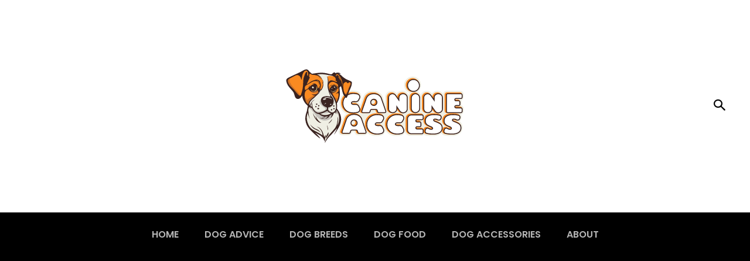

--- FILE ---
content_type: text/html; charset=UTF-8
request_url: https://canineaccess.com/basenji-husky-mix/
body_size: 144240
content:
<!doctype html >
<!--[if IE 8]>    <html class="ie8" lang="en"> <![endif]-->
<!--[if IE 9]>    <html class="ie9" lang="en"> <![endif]-->
<!--[if gt IE 8]><!--> <html lang="en-US" prefix="og: https://ogp.me/ns#"> <!--<![endif]-->
<head>
    <title>What Does a Basenji Husky Mix Look Like?</title>
    <meta charset="UTF-8" />
    <meta name="viewport" content="width=device-width, initial-scale=1.0">
    <link rel="pingback" href="https://canineaccess.com/xmlrpc.php" />
    <link rel="icon" type="image/png" href="https://canineaccess.com/wp-content/uploads/2024/03/canine-access-favicon.svg">
<!-- Search Engine Optimization by Rank Math - https://rankmath.com/ -->
<meta name="description" content="Discover the Basenji Husky Mix! Explore the striking features and captivating traits of this intriguing hybrid breed"/>
<meta name="robots" content="index, follow, max-snippet:-1, max-video-preview:-1, max-image-preview:large"/>
<link rel="canonical" href="https://canineaccess.com/basenji-husky-mix/" />
<meta property="og:locale" content="en_US" />
<meta property="og:type" content="article" />
<meta property="og:title" content="What Does a Basenji Husky Mix Look Like?" />
<meta property="og:description" content="Discover the Basenji Husky Mix! Explore the striking features and captivating traits of this intriguing hybrid breed" />
<meta property="og:url" content="https://canineaccess.com/basenji-husky-mix/" />
<meta property="og:site_name" content="Canine Access" />
<meta property="article:tag" content="basenji" />
<meta property="article:tag" content="husky" />
<meta property="article:section" content="DOG BREEDS" />
<meta property="og:image" content="https://canineaccess.com/wp-content/uploads/2024/02/Basenji-and-Husky-mix.webp" />
<meta property="og:image:secure_url" content="https://canineaccess.com/wp-content/uploads/2024/02/Basenji-and-Husky-mix.webp" />
<meta property="og:image:width" content="884" />
<meta property="og:image:height" content="658" />
<meta property="og:image:alt" content="Basenji Husky mix" />
<meta property="og:image:type" content="image/webp" />
<meta property="article:published_time" content="2024-02-06T16:22:46+03:00" />
<meta name="twitter:card" content="summary_large_image" />
<meta name="twitter:title" content="What Does a Basenji Husky Mix Look Like?" />
<meta name="twitter:description" content="Discover the Basenji Husky Mix! Explore the striking features and captivating traits of this intriguing hybrid breed" />
<meta name="twitter:image" content="https://canineaccess.com/wp-content/uploads/2024/02/Basenji-and-Husky-mix.webp" />
<meta name="twitter:label1" content="Written by" />
<meta name="twitter:data1" content="Canine Access" />
<meta name="twitter:label2" content="Time to read" />
<meta name="twitter:data2" content="5 minutes" />
<script type="application/ld+json" class="rank-math-schema">{"@context":"https://schema.org","@graph":[{"@type":["Person","Organization"],"@id":"https://canineaccess.com/#person","name":"Canine Access"},{"@type":"WebSite","@id":"https://canineaccess.com/#website","url":"https://canineaccess.com","name":"Canine Access","publisher":{"@id":"https://canineaccess.com/#person"},"inLanguage":"en-US"},{"@type":"ImageObject","@id":"https://canineaccess.com/wp-content/uploads/2024/02/Basenji-and-Husky-mix.webp","url":"https://canineaccess.com/wp-content/uploads/2024/02/Basenji-and-Husky-mix.webp","width":"884","height":"658","caption":"Basenji Husky mix","inLanguage":"en-US"},{"@type":"WebPage","@id":"https://canineaccess.com/basenji-husky-mix/#webpage","url":"https://canineaccess.com/basenji-husky-mix/","name":"What Does a Basenji Husky Mix Look Like?","datePublished":"2024-02-06T16:22:46+03:00","dateModified":"2024-02-06T16:22:46+03:00","isPartOf":{"@id":"https://canineaccess.com/#website"},"primaryImageOfPage":{"@id":"https://canineaccess.com/wp-content/uploads/2024/02/Basenji-and-Husky-mix.webp"},"inLanguage":"en-US"},{"@type":"Person","@id":"https://canineaccess.com/author/mykerosh15gmail-com/","name":"Canine Access","url":"https://canineaccess.com/author/mykerosh15gmail-com/","image":{"@type":"ImageObject","@id":"https://secure.gravatar.com/avatar/bfe381436f41e2f925000244d9041fa3aea10dc99603075442cec15a049787f9?s=96&amp;d=mm&amp;r=g","url":"https://secure.gravatar.com/avatar/bfe381436f41e2f925000244d9041fa3aea10dc99603075442cec15a049787f9?s=96&amp;d=mm&amp;r=g","caption":"Canine Access","inLanguage":"en-US"},"sameAs":["http://canineaccess.com"]},{"@type":"BlogPosting","headline":"What Does a Basenji Husky Mix Look Like?","keywords":"basenji husky mix","datePublished":"2024-02-06T16:22:46+03:00","dateModified":"2024-02-06T16:22:46+03:00","articleSection":"DOG BREEDS","author":{"@id":"https://canineaccess.com/author/mykerosh15gmail-com/","name":"Canine Access"},"publisher":{"@id":"https://canineaccess.com/#person"},"description":"Discover the Basenji Husky Mix! Explore the striking features and captivating traits of this intriguing hybrid breed","name":"What Does a Basenji Husky Mix Look Like?","@id":"https://canineaccess.com/basenji-husky-mix/#richSnippet","isPartOf":{"@id":"https://canineaccess.com/basenji-husky-mix/#webpage"},"image":{"@id":"https://canineaccess.com/wp-content/uploads/2024/02/Basenji-and-Husky-mix.webp"},"inLanguage":"en-US","mainEntityOfPage":{"@id":"https://canineaccess.com/basenji-husky-mix/#webpage"}}]}</script>
<!-- /Rank Math WordPress SEO plugin -->

<link rel='dns-prefetch' href='//stats.wp.com' />
<link rel='dns-prefetch' href='//fonts.googleapis.com' />
<link rel="alternate" type="application/rss+xml" title="Canine Access &raquo; Feed" href="https://canineaccess.com/feed/" />
<link rel="alternate" type="application/rss+xml" title="Canine Access &raquo; Comments Feed" href="https://canineaccess.com/comments/feed/" />
<link rel="alternate" title="oEmbed (JSON)" type="application/json+oembed" href="https://canineaccess.com/wp-json/oembed/1.0/embed?url=https%3A%2F%2Fcanineaccess.com%2Fbasenji-husky-mix%2F" />
<link rel="alternate" title="oEmbed (XML)" type="text/xml+oembed" href="https://canineaccess.com/wp-json/oembed/1.0/embed?url=https%3A%2F%2Fcanineaccess.com%2Fbasenji-husky-mix%2F&#038;format=xml" />
<style id='wp-img-auto-sizes-contain-inline-css' type='text/css'>
img:is([sizes=auto i],[sizes^="auto," i]){contain-intrinsic-size:3000px 1500px}
/*# sourceURL=wp-img-auto-sizes-contain-inline-css */
</style>

<style id='wp-emoji-styles-inline-css' type='text/css'>

	img.wp-smiley, img.emoji {
		display: inline !important;
		border: none !important;
		box-shadow: none !important;
		height: 1em !important;
		width: 1em !important;
		margin: 0 0.07em !important;
		vertical-align: -0.1em !important;
		background: none !important;
		padding: 0 !important;
	}
/*# sourceURL=wp-emoji-styles-inline-css */
</style>
<link rel='stylesheet' id='wp-block-library-css' href='https://canineaccess.com/wp-includes/css/dist/block-library/style.min.css?ver=6.9' type='text/css' media='all' />
<style id='global-styles-inline-css' type='text/css'>
:root{--wp--preset--aspect-ratio--square: 1;--wp--preset--aspect-ratio--4-3: 4/3;--wp--preset--aspect-ratio--3-4: 3/4;--wp--preset--aspect-ratio--3-2: 3/2;--wp--preset--aspect-ratio--2-3: 2/3;--wp--preset--aspect-ratio--16-9: 16/9;--wp--preset--aspect-ratio--9-16: 9/16;--wp--preset--color--black: #000000;--wp--preset--color--cyan-bluish-gray: #abb8c3;--wp--preset--color--white: #ffffff;--wp--preset--color--pale-pink: #f78da7;--wp--preset--color--vivid-red: #cf2e2e;--wp--preset--color--luminous-vivid-orange: #ff6900;--wp--preset--color--luminous-vivid-amber: #fcb900;--wp--preset--color--light-green-cyan: #7bdcb5;--wp--preset--color--vivid-green-cyan: #00d084;--wp--preset--color--pale-cyan-blue: #8ed1fc;--wp--preset--color--vivid-cyan-blue: #0693e3;--wp--preset--color--vivid-purple: #9b51e0;--wp--preset--gradient--vivid-cyan-blue-to-vivid-purple: linear-gradient(135deg,rgb(6,147,227) 0%,rgb(155,81,224) 100%);--wp--preset--gradient--light-green-cyan-to-vivid-green-cyan: linear-gradient(135deg,rgb(122,220,180) 0%,rgb(0,208,130) 100%);--wp--preset--gradient--luminous-vivid-amber-to-luminous-vivid-orange: linear-gradient(135deg,rgb(252,185,0) 0%,rgb(255,105,0) 100%);--wp--preset--gradient--luminous-vivid-orange-to-vivid-red: linear-gradient(135deg,rgb(255,105,0) 0%,rgb(207,46,46) 100%);--wp--preset--gradient--very-light-gray-to-cyan-bluish-gray: linear-gradient(135deg,rgb(238,238,238) 0%,rgb(169,184,195) 100%);--wp--preset--gradient--cool-to-warm-spectrum: linear-gradient(135deg,rgb(74,234,220) 0%,rgb(151,120,209) 20%,rgb(207,42,186) 40%,rgb(238,44,130) 60%,rgb(251,105,98) 80%,rgb(254,248,76) 100%);--wp--preset--gradient--blush-light-purple: linear-gradient(135deg,rgb(255,206,236) 0%,rgb(152,150,240) 100%);--wp--preset--gradient--blush-bordeaux: linear-gradient(135deg,rgb(254,205,165) 0%,rgb(254,45,45) 50%,rgb(107,0,62) 100%);--wp--preset--gradient--luminous-dusk: linear-gradient(135deg,rgb(255,203,112) 0%,rgb(199,81,192) 50%,rgb(65,88,208) 100%);--wp--preset--gradient--pale-ocean: linear-gradient(135deg,rgb(255,245,203) 0%,rgb(182,227,212) 50%,rgb(51,167,181) 100%);--wp--preset--gradient--electric-grass: linear-gradient(135deg,rgb(202,248,128) 0%,rgb(113,206,126) 100%);--wp--preset--gradient--midnight: linear-gradient(135deg,rgb(2,3,129) 0%,rgb(40,116,252) 100%);--wp--preset--font-size--small: 11px;--wp--preset--font-size--medium: 20px;--wp--preset--font-size--large: 32px;--wp--preset--font-size--x-large: 42px;--wp--preset--font-size--regular: 15px;--wp--preset--font-size--larger: 50px;--wp--preset--spacing--20: 0.44rem;--wp--preset--spacing--30: 0.67rem;--wp--preset--spacing--40: 1rem;--wp--preset--spacing--50: 1.5rem;--wp--preset--spacing--60: 2.25rem;--wp--preset--spacing--70: 3.38rem;--wp--preset--spacing--80: 5.06rem;--wp--preset--shadow--natural: 6px 6px 9px rgba(0, 0, 0, 0.2);--wp--preset--shadow--deep: 12px 12px 50px rgba(0, 0, 0, 0.4);--wp--preset--shadow--sharp: 6px 6px 0px rgba(0, 0, 0, 0.2);--wp--preset--shadow--outlined: 6px 6px 0px -3px rgb(255, 255, 255), 6px 6px rgb(0, 0, 0);--wp--preset--shadow--crisp: 6px 6px 0px rgb(0, 0, 0);}:where(.is-layout-flex){gap: 0.5em;}:where(.is-layout-grid){gap: 0.5em;}body .is-layout-flex{display: flex;}.is-layout-flex{flex-wrap: wrap;align-items: center;}.is-layout-flex > :is(*, div){margin: 0;}body .is-layout-grid{display: grid;}.is-layout-grid > :is(*, div){margin: 0;}:where(.wp-block-columns.is-layout-flex){gap: 2em;}:where(.wp-block-columns.is-layout-grid){gap: 2em;}:where(.wp-block-post-template.is-layout-flex){gap: 1.25em;}:where(.wp-block-post-template.is-layout-grid){gap: 1.25em;}.has-black-color{color: var(--wp--preset--color--black) !important;}.has-cyan-bluish-gray-color{color: var(--wp--preset--color--cyan-bluish-gray) !important;}.has-white-color{color: var(--wp--preset--color--white) !important;}.has-pale-pink-color{color: var(--wp--preset--color--pale-pink) !important;}.has-vivid-red-color{color: var(--wp--preset--color--vivid-red) !important;}.has-luminous-vivid-orange-color{color: var(--wp--preset--color--luminous-vivid-orange) !important;}.has-luminous-vivid-amber-color{color: var(--wp--preset--color--luminous-vivid-amber) !important;}.has-light-green-cyan-color{color: var(--wp--preset--color--light-green-cyan) !important;}.has-vivid-green-cyan-color{color: var(--wp--preset--color--vivid-green-cyan) !important;}.has-pale-cyan-blue-color{color: var(--wp--preset--color--pale-cyan-blue) !important;}.has-vivid-cyan-blue-color{color: var(--wp--preset--color--vivid-cyan-blue) !important;}.has-vivid-purple-color{color: var(--wp--preset--color--vivid-purple) !important;}.has-black-background-color{background-color: var(--wp--preset--color--black) !important;}.has-cyan-bluish-gray-background-color{background-color: var(--wp--preset--color--cyan-bluish-gray) !important;}.has-white-background-color{background-color: var(--wp--preset--color--white) !important;}.has-pale-pink-background-color{background-color: var(--wp--preset--color--pale-pink) !important;}.has-vivid-red-background-color{background-color: var(--wp--preset--color--vivid-red) !important;}.has-luminous-vivid-orange-background-color{background-color: var(--wp--preset--color--luminous-vivid-orange) !important;}.has-luminous-vivid-amber-background-color{background-color: var(--wp--preset--color--luminous-vivid-amber) !important;}.has-light-green-cyan-background-color{background-color: var(--wp--preset--color--light-green-cyan) !important;}.has-vivid-green-cyan-background-color{background-color: var(--wp--preset--color--vivid-green-cyan) !important;}.has-pale-cyan-blue-background-color{background-color: var(--wp--preset--color--pale-cyan-blue) !important;}.has-vivid-cyan-blue-background-color{background-color: var(--wp--preset--color--vivid-cyan-blue) !important;}.has-vivid-purple-background-color{background-color: var(--wp--preset--color--vivid-purple) !important;}.has-black-border-color{border-color: var(--wp--preset--color--black) !important;}.has-cyan-bluish-gray-border-color{border-color: var(--wp--preset--color--cyan-bluish-gray) !important;}.has-white-border-color{border-color: var(--wp--preset--color--white) !important;}.has-pale-pink-border-color{border-color: var(--wp--preset--color--pale-pink) !important;}.has-vivid-red-border-color{border-color: var(--wp--preset--color--vivid-red) !important;}.has-luminous-vivid-orange-border-color{border-color: var(--wp--preset--color--luminous-vivid-orange) !important;}.has-luminous-vivid-amber-border-color{border-color: var(--wp--preset--color--luminous-vivid-amber) !important;}.has-light-green-cyan-border-color{border-color: var(--wp--preset--color--light-green-cyan) !important;}.has-vivid-green-cyan-border-color{border-color: var(--wp--preset--color--vivid-green-cyan) !important;}.has-pale-cyan-blue-border-color{border-color: var(--wp--preset--color--pale-cyan-blue) !important;}.has-vivid-cyan-blue-border-color{border-color: var(--wp--preset--color--vivid-cyan-blue) !important;}.has-vivid-purple-border-color{border-color: var(--wp--preset--color--vivid-purple) !important;}.has-vivid-cyan-blue-to-vivid-purple-gradient-background{background: var(--wp--preset--gradient--vivid-cyan-blue-to-vivid-purple) !important;}.has-light-green-cyan-to-vivid-green-cyan-gradient-background{background: var(--wp--preset--gradient--light-green-cyan-to-vivid-green-cyan) !important;}.has-luminous-vivid-amber-to-luminous-vivid-orange-gradient-background{background: var(--wp--preset--gradient--luminous-vivid-amber-to-luminous-vivid-orange) !important;}.has-luminous-vivid-orange-to-vivid-red-gradient-background{background: var(--wp--preset--gradient--luminous-vivid-orange-to-vivid-red) !important;}.has-very-light-gray-to-cyan-bluish-gray-gradient-background{background: var(--wp--preset--gradient--very-light-gray-to-cyan-bluish-gray) !important;}.has-cool-to-warm-spectrum-gradient-background{background: var(--wp--preset--gradient--cool-to-warm-spectrum) !important;}.has-blush-light-purple-gradient-background{background: var(--wp--preset--gradient--blush-light-purple) !important;}.has-blush-bordeaux-gradient-background{background: var(--wp--preset--gradient--blush-bordeaux) !important;}.has-luminous-dusk-gradient-background{background: var(--wp--preset--gradient--luminous-dusk) !important;}.has-pale-ocean-gradient-background{background: var(--wp--preset--gradient--pale-ocean) !important;}.has-electric-grass-gradient-background{background: var(--wp--preset--gradient--electric-grass) !important;}.has-midnight-gradient-background{background: var(--wp--preset--gradient--midnight) !important;}.has-small-font-size{font-size: var(--wp--preset--font-size--small) !important;}.has-medium-font-size{font-size: var(--wp--preset--font-size--medium) !important;}.has-large-font-size{font-size: var(--wp--preset--font-size--large) !important;}.has-x-large-font-size{font-size: var(--wp--preset--font-size--x-large) !important;}
/*# sourceURL=global-styles-inline-css */
</style>

<style id='classic-theme-styles-inline-css' type='text/css'>
/*! This file is auto-generated */
.wp-block-button__link{color:#fff;background-color:#32373c;border-radius:9999px;box-shadow:none;text-decoration:none;padding:calc(.667em + 2px) calc(1.333em + 2px);font-size:1.125em}.wp-block-file__button{background:#32373c;color:#fff;text-decoration:none}
/*# sourceURL=/wp-includes/css/classic-themes.min.css */
</style>
<link rel='stylesheet' id='td-plugin-multi-purpose-css' href='https://canineaccess.com/wp-content/plugins/td-composer/td-multi-purpose/style.css?ver=7cd248d7ca13c255207c3f8b916c3f00' type='text/css' media='all' />
<link rel='stylesheet' id='google-fonts-style-css' href='https://fonts.googleapis.com/css?family=Poppins%3A400%2C600%7COpen+Sans%3A400%2C600%2C700%7CRoboto%3A400%2C600%2C700%7CPlayfair+Display%3A400%7CPoppins%3A600%2C400%2C700%7COswald%3A600%2C400%7CLora%3A400%2C500&#038;display=swap&#038;ver=12.7.3' type='text/css' media='all' />
<link rel='stylesheet' id='td-theme-css' href='https://canineaccess.com/wp-content/themes/Newspaper/style.css?ver=12.7.3' type='text/css' media='all' />
<style id='td-theme-inline-css' type='text/css'>@media (max-width:767px){.td-header-desktop-wrap{display:none}}@media (min-width:767px){.td-header-mobile-wrap{display:none}}</style>
<link rel='stylesheet' id='td-legacy-framework-front-style-css' href='https://canineaccess.com/wp-content/plugins/td-composer/legacy/Newspaper/assets/css/td_legacy_main.css?ver=7cd248d7ca13c255207c3f8b916c3f00' type='text/css' media='all' />
<link rel='stylesheet' id='td-standard-pack-framework-front-style-css' href='https://canineaccess.com/wp-content/plugins/td-standard-pack/Newspaper/assets/css/td_standard_pack_main.css?ver=c12e6da63ed2f212e87e44e5e9b9a302' type='text/css' media='all' />
<link rel='stylesheet' id='td-theme-demo-style-css' href='https://canineaccess.com/wp-content/plugins/td-composer/legacy/Newspaper/includes/demos/classic_pro/demo_style.css?ver=12.7.3' type='text/css' media='all' />
<link rel='stylesheet' id='tdb_style_cloud_templates_front-css' href='https://canineaccess.com/wp-content/plugins/td-cloud-library/assets/css/tdb_main.css?ver=6127d3b6131f900b2e62bb855b13dc3b' type='text/css' media='all' />
<script type="text/javascript" src="https://canineaccess.com/wp-includes/js/jquery/jquery.min.js?ver=3.7.1" id="jquery-core-js"></script>
<script type="text/javascript" src="https://canineaccess.com/wp-includes/js/jquery/jquery-migrate.min.js?ver=3.4.1" id="jquery-migrate-js"></script>
<link rel="https://api.w.org/" href="https://canineaccess.com/wp-json/" /><link rel="alternate" title="JSON" type="application/json" href="https://canineaccess.com/wp-json/wp/v2/posts/1267" /><link rel="EditURI" type="application/rsd+xml" title="RSD" href="https://canineaccess.com/xmlrpc.php?rsd" />
<meta name="generator" content="WordPress 6.9" />
<link rel='shortlink' href='https://canineaccess.com/?p=1267' />
	<style>img#wpstats{display:none}</style>
		    <script>
        window.tdb_global_vars = {"wpRestUrl":"https:\/\/canineaccess.com\/wp-json\/","permalinkStructure":"\/%postname%\/"};
        window.tdb_p_autoload_vars = {"isAjax":false,"isAdminBarShowing":false,"autoloadStatus":"off","origPostEditUrl":null};
    </script>
    
    <style id="tdb-global-colors">:root{--news-hub-dark-grey:#333;--news-hub-white:#FFFFFF;--news-hub-accent:#d61935;--news-hub-light-grey:#cccccc;--news-hub-black:#0f0f0f;--news-hub-accent-hover:#d6374f;--news-hub-medium-gray:#999999;--crypto-gaming-pro-accent:#2081e2;--crypto-gaming-pro-lighter-bg:#131313;--crypto-gaming-pro-light-gray-text:#afafaf;--crypto-gaming-pro-dark-gray-text:#757777;--crypto-gaming-pro-white:#FFFFFF}</style>

    
	
<!-- JS generated by theme -->

<script type="text/javascript" id="td-generated-header-js">
    
    

	    var tdBlocksArray = []; //here we store all the items for the current page

	    // td_block class - each ajax block uses a object of this class for requests
	    function tdBlock() {
		    this.id = '';
		    this.block_type = 1; //block type id (1-234 etc)
		    this.atts = '';
		    this.td_column_number = '';
		    this.td_current_page = 1; //
		    this.post_count = 0; //from wp
		    this.found_posts = 0; //from wp
		    this.max_num_pages = 0; //from wp
		    this.td_filter_value = ''; //current live filter value
		    this.is_ajax_running = false;
		    this.td_user_action = ''; // load more or infinite loader (used by the animation)
		    this.header_color = '';
		    this.ajax_pagination_infinite_stop = ''; //show load more at page x
	    }

        // td_js_generator - mini detector
        ( function () {
            var htmlTag = document.getElementsByTagName("html")[0];

	        if ( navigator.userAgent.indexOf("MSIE 10.0") > -1 ) {
                htmlTag.className += ' ie10';
            }

            if ( !!navigator.userAgent.match(/Trident.*rv\:11\./) ) {
                htmlTag.className += ' ie11';
            }

	        if ( navigator.userAgent.indexOf("Edge") > -1 ) {
                htmlTag.className += ' ieEdge';
            }

            if ( /(iPad|iPhone|iPod)/g.test(navigator.userAgent) ) {
                htmlTag.className += ' td-md-is-ios';
            }

            var user_agent = navigator.userAgent.toLowerCase();
            if ( user_agent.indexOf("android") > -1 ) {
                htmlTag.className += ' td-md-is-android';
            }

            if ( -1 !== navigator.userAgent.indexOf('Mac OS X')  ) {
                htmlTag.className += ' td-md-is-os-x';
            }

            if ( /chrom(e|ium)/.test(navigator.userAgent.toLowerCase()) ) {
               htmlTag.className += ' td-md-is-chrome';
            }

            if ( -1 !== navigator.userAgent.indexOf('Firefox') ) {
                htmlTag.className += ' td-md-is-firefox';
            }

            if ( -1 !== navigator.userAgent.indexOf('Safari') && -1 === navigator.userAgent.indexOf('Chrome') ) {
                htmlTag.className += ' td-md-is-safari';
            }

            if( -1 !== navigator.userAgent.indexOf('IEMobile') ){
                htmlTag.className += ' td-md-is-iemobile';
            }

        })();

        var tdLocalCache = {};

        ( function () {
            "use strict";

            tdLocalCache = {
                data: {},
                remove: function (resource_id) {
                    delete tdLocalCache.data[resource_id];
                },
                exist: function (resource_id) {
                    return tdLocalCache.data.hasOwnProperty(resource_id) && tdLocalCache.data[resource_id] !== null;
                },
                get: function (resource_id) {
                    return tdLocalCache.data[resource_id];
                },
                set: function (resource_id, cachedData) {
                    tdLocalCache.remove(resource_id);
                    tdLocalCache.data[resource_id] = cachedData;
                }
            };
        })();

    
    
var td_viewport_interval_list=[{"limitBottom":767,"sidebarWidth":228},{"limitBottom":1018,"sidebarWidth":300},{"limitBottom":1140,"sidebarWidth":324}];
var td_animation_stack_effect="type0";
var tds_animation_stack=true;
var td_animation_stack_specific_selectors=".entry-thumb, img, .td-lazy-img";
var td_animation_stack_general_selectors=".td-animation-stack img, .td-animation-stack .entry-thumb, .post img, .td-animation-stack .td-lazy-img";
var tdc_is_installed="yes";
var tdc_domain_active=false;
var td_ajax_url="https:\/\/canineaccess.com\/wp-admin\/admin-ajax.php?td_theme_name=Newspaper&v=12.7.3";
var td_get_template_directory_uri="https:\/\/canineaccess.com\/wp-content\/plugins\/td-composer\/legacy\/common";
var tds_snap_menu="";
var tds_logo_on_sticky="";
var tds_header_style="";
var td_please_wait="Please wait...";
var td_email_user_pass_incorrect="User or password incorrect!";
var td_email_user_incorrect="Email or username incorrect!";
var td_email_incorrect="Email incorrect!";
var td_user_incorrect="Username incorrect!";
var td_email_user_empty="Email or username empty!";
var td_pass_empty="Pass empty!";
var td_pass_pattern_incorrect="Invalid Pass Pattern!";
var td_retype_pass_incorrect="Retyped Pass incorrect!";
var tds_more_articles_on_post_enable="";
var tds_more_articles_on_post_time_to_wait="";
var tds_more_articles_on_post_pages_distance_from_top=0;
var tds_captcha="";
var tds_theme_color_site_wide="#4db2ec";
var tds_smart_sidebar="";
var tdThemeName="Newspaper";
var tdThemeNameWl="Newspaper";
var td_magnific_popup_translation_tPrev="Previous (Left arrow key)";
var td_magnific_popup_translation_tNext="Next (Right arrow key)";
var td_magnific_popup_translation_tCounter="%curr% of %total%";
var td_magnific_popup_translation_ajax_tError="The content from %url% could not be loaded.";
var td_magnific_popup_translation_image_tError="The image #%curr% could not be loaded.";
var tdBlockNonce="849125f1c6";
var tdMobileMenu="enabled";
var tdMobileSearch="enabled";
var tdDateNamesI18n={"month_names":["January","February","March","April","May","June","July","August","September","October","November","December"],"month_names_short":["Jan","Feb","Mar","Apr","May","Jun","Jul","Aug","Sep","Oct","Nov","Dec"],"day_names":["Sunday","Monday","Tuesday","Wednesday","Thursday","Friday","Saturday"],"day_names_short":["Sun","Mon","Tue","Wed","Thu","Fri","Sat"]};
var tdb_modal_confirm="Save";
var tdb_modal_cancel="Cancel";
var tdb_modal_confirm_alt="Yes";
var tdb_modal_cancel_alt="No";
var td_deploy_mode="deploy";
var td_ad_background_click_link="";
var td_ad_background_click_target="";
</script>


<!-- Header style compiled by theme -->

<style>.td-mobile-content .td-mobile-main-menu>li>a{font-family:Poppins;font-weight:600}.td-mobile-content .sub-menu a{font-family:Poppins;font-weight:600}.td-scroll-up{position:fixed;bottom:4px;right:5px;cursor:pointer;z-index:9999}.ie9 .td-scroll-up{bottom:-70px}.ie9 .td-scroll-up-visible{bottom:5px}@media (max-width:767px){.td-scroll-up.td-hide-scroll-up-on-mob{display:none!important}}.td-scroll-up{display:none;width:40px;height:40px;background-color:var(--td_theme_color,#4db2ec);transform:translate3d(0,70px,0);transition:transform 0.4s cubic-bezier(.55,0,.1,1) 0s}.td-js-loaded .td-scroll-up{display:block!important}.td-scroll-up .td-icon-menu-up{position:relative;color:#fff;font-size:20px;display:block;text-align:center;width:40px;top:7px}.td-scroll-up-visible{transform:translate3d(0,0,0)}.td-md-is-android .td-scroll-up .td-icon-menu-up{padding-top:1px}:root{--td_mobile_gradient_one_mob:#ffffff;--td_mobile_gradient_two_mob:#ffffff;--td_mobile_text_active_color:#000000;--td_mobile_button_background_mob:#000000;--td_mobile_button_color_mob:#ffffff;--td_mobile_text_color:#a3a3a3}body{background-color:#f7f8f8}.td-mobile-content .td-mobile-main-menu>li>a{font-family:Poppins;font-weight:600}.td-mobile-content .sub-menu a{font-family:Poppins;font-weight:600}.td-scroll-up{position:fixed;bottom:4px;right:5px;cursor:pointer;z-index:9999}.ie9 .td-scroll-up{bottom:-70px}.ie9 .td-scroll-up-visible{bottom:5px}@media (max-width:767px){.td-scroll-up.td-hide-scroll-up-on-mob{display:none!important}}.td-scroll-up{display:none;width:40px;height:40px;background-color:var(--td_theme_color,#4db2ec);transform:translate3d(0,70px,0);transition:transform 0.4s cubic-bezier(.55,0,.1,1) 0s}.td-js-loaded .td-scroll-up{display:block!important}.td-scroll-up .td-icon-menu-up{position:relative;color:#fff;font-size:20px;display:block;text-align:center;width:40px;top:7px}.td-scroll-up-visible{transform:translate3d(0,0,0)}.td-md-is-android .td-scroll-up .td-icon-menu-up{padding-top:1px}:root{--td_mobile_gradient_one_mob:#ffffff;--td_mobile_gradient_two_mob:#ffffff;--td_mobile_text_active_color:#000000;--td_mobile_button_background_mob:#000000;--td_mobile_button_color_mob:#ffffff;--td_mobile_text_color:#a3a3a3}.td-container-wrap,.post{background-color:#f7f8f8}</style>

<!-- Google tag (gtag.js) -->
<script async src="https://www.googletagmanager.com/gtag/js?id=G-6CEMNKBHXN"></script>
<script>
  window.dataLayer = window.dataLayer || [];
  function gtag(){dataLayer.push(arguments);}
  gtag('js', new Date());

  gtag('config', 'G-6CEMNKBHXN');
</script>

<meta name="msvalidate.01" content="9BE1A1017BB2B8075C1A8B27C21CE4F6" />

<script async src="https://pagead2.googlesyndication.com/pagead/js/adsbygoogle.js?client=ca-pub-8312879428359680"
     crossorigin="anonymous"></script>

<script async src="https://fundingchoicesmessages.google.com/i/pub-8312879428359680?ers=1" nonce="0z3_RwMri5OLHY7RVETrJA"></script><script nonce="0z3_RwMri5OLHY7RVETrJA">(function() {function signalGooglefcPresent() {if (!window.frames['googlefcPresent']) {if (document.body) {const iframe = document.createElement('iframe'); iframe.style = 'width: 0; height: 0; border: none; z-index: -1000; left: -1000px; top: -1000px;'; iframe.style.display = 'none'; iframe.name = 'googlefcPresent'; document.body.appendChild(iframe);} else {setTimeout(signalGooglefcPresent, 0);}}}signalGooglefcPresent();})();</script>

<script>(function(){'use strict';function aa(a){var b=0;return function(){return b<a.length?{done:!1,value:a[b++]}:{done:!0}}}var ba="function"==typeof Object.defineProperties?Object.defineProperty:function(a,b,c){if(a==Array.prototype||a==Object.prototype)return a;a[b]=c.value;return a};
function ea(a){a=["object"==typeof globalThis&&globalThis,a,"object"==typeof window&&window,"object"==typeof self&&self,"object"==typeof global&&global];for(var b=0;b<a.length;++b){var c=a[b];if(c&&c.Math==Math)return c}throw Error("Cannot find global object");}var fa=ea(this);function ha(a,b){if(b)a:{var c=fa;a=a.split(".");for(var d=0;d<a.length-1;d++){var e=a[d];if(!(e in c))break a;c=c[e]}a=a[a.length-1];d=c[a];b=b(d);b!=d&&null!=b&&ba(c,a,{configurable:!0,writable:!0,value:b})}}
var ia="function"==typeof Object.create?Object.create:function(a){function b(){}b.prototype=a;return new b},l;if("function"==typeof Object.setPrototypeOf)l=Object.setPrototypeOf;else{var m;a:{var ja={a:!0},ka={};try{ka.__proto__=ja;m=ka.a;break a}catch(a){}m=!1}l=m?function(a,b){a.__proto__=b;if(a.__proto__!==b)throw new TypeError(a+" is not extensible");return a}:null}var la=l;
function n(a,b){a.prototype=ia(b.prototype);a.prototype.constructor=a;if(la)la(a,b);else for(var c in b)if("prototype"!=c)if(Object.defineProperties){var d=Object.getOwnPropertyDescriptor(b,c);d&&Object.defineProperty(a,c,d)}else a[c]=b[c];a.A=b.prototype}function ma(){for(var a=Number(this),b=[],c=a;c<arguments.length;c++)b[c-a]=arguments[c];return b}
var na="function"==typeof Object.assign?Object.assign:function(a,b){for(var c=1;c<arguments.length;c++){var d=arguments[c];if(d)for(var e in d)Object.prototype.hasOwnProperty.call(d,e)&&(a[e]=d[e])}return a};ha("Object.assign",function(a){return a||na});/*

 Copyright The Closure Library Authors.
 SPDX-License-Identifier: Apache-2.0
*/
var p=this||self;function q(a){return a};var t,u;a:{for(var oa=["CLOSURE_FLAGS"],v=p,x=0;x<oa.length;x++)if(v=v[oa[x]],null==v){u=null;break a}u=v}var pa=u&&u[610401301];t=null!=pa?pa:!1;var z,qa=p.navigator;z=qa?qa.userAgentData||null:null;function A(a){return t?z?z.brands.some(function(b){return(b=b.brand)&&-1!=b.indexOf(a)}):!1:!1}function B(a){var b;a:{if(b=p.navigator)if(b=b.userAgent)break a;b=""}return-1!=b.indexOf(a)};function C(){return t?!!z&&0<z.brands.length:!1}function D(){return C()?A("Chromium"):(B("Chrome")||B("CriOS"))&&!(C()?0:B("Edge"))||B("Silk")};var ra=C()?!1:B("Trident")||B("MSIE");!B("Android")||D();D();B("Safari")&&(D()||(C()?0:B("Coast"))||(C()?0:B("Opera"))||(C()?0:B("Edge"))||(C()?A("Microsoft Edge"):B("Edg/"))||C()&&A("Opera"));var sa={},E=null;var ta="undefined"!==typeof Uint8Array,ua=!ra&&"function"===typeof btoa;var F="function"===typeof Symbol&&"symbol"===typeof Symbol()?Symbol():void 0,G=F?function(a,b){a[F]|=b}:function(a,b){void 0!==a.g?a.g|=b:Object.defineProperties(a,{g:{value:b,configurable:!0,writable:!0,enumerable:!1}})};function va(a){var b=H(a);1!==(b&1)&&(Object.isFrozen(a)&&(a=Array.prototype.slice.call(a)),I(a,b|1))}
var H=F?function(a){return a[F]|0}:function(a){return a.g|0},J=F?function(a){return a[F]}:function(a){return a.g},I=F?function(a,b){a[F]=b}:function(a,b){void 0!==a.g?a.g=b:Object.defineProperties(a,{g:{value:b,configurable:!0,writable:!0,enumerable:!1}})};function wa(){var a=[];G(a,1);return a}function xa(a,b){I(b,(a|0)&-99)}function K(a,b){I(b,(a|34)&-73)}function L(a){a=a>>11&1023;return 0===a?536870912:a};var M={};function N(a){return null!==a&&"object"===typeof a&&!Array.isArray(a)&&a.constructor===Object}var O,ya=[];I(ya,39);O=Object.freeze(ya);var P;function Q(a,b){P=b;a=new a(b);P=void 0;return a}
function R(a,b,c){null==a&&(a=P);P=void 0;if(null==a){var d=96;c?(a=[c],d|=512):a=[];b&&(d=d&-2095105|(b&1023)<<11)}else{if(!Array.isArray(a))throw Error();d=H(a);if(d&64)return a;d|=64;if(c&&(d|=512,c!==a[0]))throw Error();a:{c=a;var e=c.length;if(e){var f=e-1,g=c[f];if(N(g)){d|=256;b=(d>>9&1)-1;e=f-b;1024<=e&&(za(c,b,g),e=1023);d=d&-2095105|(e&1023)<<11;break a}}b&&(g=(d>>9&1)-1,b=Math.max(b,e-g),1024<b&&(za(c,g,{}),d|=256,b=1023),d=d&-2095105|(b&1023)<<11)}}I(a,d);return a}
function za(a,b,c){for(var d=1023+b,e=a.length,f=d;f<e;f++){var g=a[f];null!=g&&g!==c&&(c[f-b]=g)}a.length=d+1;a[d]=c};function Aa(a){switch(typeof a){case "number":return isFinite(a)?a:String(a);case "boolean":return a?1:0;case "object":if(a&&!Array.isArray(a)&&ta&&null!=a&&a instanceof Uint8Array){if(ua){for(var b="",c=0,d=a.length-10240;c<d;)b+=String.fromCharCode.apply(null,a.subarray(c,c+=10240));b+=String.fromCharCode.apply(null,c?a.subarray(c):a);a=btoa(b)}else{void 0===b&&(b=0);if(!E){E={};c="ABCDEFGHIJKLMNOPQRSTUVWXYZabcdefghijklmnopqrstuvwxyz0123456789".split("");d=["+/=","+/","-_=","-_.","-_"];for(var e=
0;5>e;e++){var f=c.concat(d[e].split(""));sa[e]=f;for(var g=0;g<f.length;g++){var h=f[g];void 0===E[h]&&(E[h]=g)}}}b=sa[b];c=Array(Math.floor(a.length/3));d=b[64]||"";for(e=f=0;f<a.length-2;f+=3){var k=a[f],w=a[f+1];h=a[f+2];g=b[k>>2];k=b[(k&3)<<4|w>>4];w=b[(w&15)<<2|h>>6];h=b[h&63];c[e++]=g+k+w+h}g=0;h=d;switch(a.length-f){case 2:g=a[f+1],h=b[(g&15)<<2]||d;case 1:a=a[f],c[e]=b[a>>2]+b[(a&3)<<4|g>>4]+h+d}a=c.join("")}return a}}return a};function Ba(a,b,c){a=Array.prototype.slice.call(a);var d=a.length,e=b&256?a[d-1]:void 0;d+=e?-1:0;for(b=b&512?1:0;b<d;b++)a[b]=c(a[b]);if(e){b=a[b]={};for(var f in e)Object.prototype.hasOwnProperty.call(e,f)&&(b[f]=c(e[f]))}return a}function Da(a,b,c,d,e,f){if(null!=a){if(Array.isArray(a))a=e&&0==a.length&&H(a)&1?void 0:f&&H(a)&2?a:Ea(a,b,c,void 0!==d,e,f);else if(N(a)){var g={},h;for(h in a)Object.prototype.hasOwnProperty.call(a,h)&&(g[h]=Da(a[h],b,c,d,e,f));a=g}else a=b(a,d);return a}}
function Ea(a,b,c,d,e,f){var g=d||c?H(a):0;d=d?!!(g&32):void 0;a=Array.prototype.slice.call(a);for(var h=0;h<a.length;h++)a[h]=Da(a[h],b,c,d,e,f);c&&c(g,a);return a}function Fa(a){return a.s===M?a.toJSON():Aa(a)};function Ga(a,b,c){c=void 0===c?K:c;if(null!=a){if(ta&&a instanceof Uint8Array)return b?a:new Uint8Array(a);if(Array.isArray(a)){var d=H(a);if(d&2)return a;if(b&&!(d&64)&&(d&32||0===d))return I(a,d|34),a;a=Ea(a,Ga,d&4?K:c,!0,!1,!0);b=H(a);b&4&&b&2&&Object.freeze(a);return a}a.s===M&&(b=a.h,c=J(b),a=c&2?a:Q(a.constructor,Ha(b,c,!0)));return a}}function Ha(a,b,c){var d=c||b&2?K:xa,e=!!(b&32);a=Ba(a,b,function(f){return Ga(f,e,d)});G(a,32|(c?2:0));return a};function Ia(a,b){a=a.h;return Ja(a,J(a),b)}function Ja(a,b,c,d){if(-1===c)return null;if(c>=L(b)){if(b&256)return a[a.length-1][c]}else{var e=a.length;if(d&&b&256&&(d=a[e-1][c],null!=d))return d;b=c+((b>>9&1)-1);if(b<e)return a[b]}}function Ka(a,b,c,d,e){var f=L(b);if(c>=f||e){e=b;if(b&256)f=a[a.length-1];else{if(null==d)return;f=a[f+((b>>9&1)-1)]={};e|=256}f[c]=d;e&=-1025;e!==b&&I(a,e)}else a[c+((b>>9&1)-1)]=d,b&256&&(d=a[a.length-1],c in d&&delete d[c]),b&1024&&I(a,b&-1025)}
function La(a,b){var c=Ma;var d=void 0===d?!1:d;var e=a.h;var f=J(e),g=Ja(e,f,b,d);var h=!1;if(null==g||"object"!==typeof g||(h=Array.isArray(g))||g.s!==M)if(h){var k=h=H(g);0===k&&(k|=f&32);k|=f&2;k!==h&&I(g,k);c=new c(g)}else c=void 0;else c=g;c!==g&&null!=c&&Ka(e,f,b,c,d);e=c;if(null==e)return e;a=a.h;f=J(a);f&2||(g=e,c=g.h,h=J(c),g=h&2?Q(g.constructor,Ha(c,h,!1)):g,g!==e&&(e=g,Ka(a,f,b,e,d)));return e}function Na(a,b){a=Ia(a,b);return null==a||"string"===typeof a?a:void 0}
function Oa(a,b){a=Ia(a,b);return null!=a?a:0}function S(a,b){a=Na(a,b);return null!=a?a:""};function T(a,b,c){this.h=R(a,b,c)}T.prototype.toJSON=function(){var a=Ea(this.h,Fa,void 0,void 0,!1,!1);return Pa(this,a,!0)};T.prototype.s=M;T.prototype.toString=function(){return Pa(this,this.h,!1).toString()};
function Pa(a,b,c){var d=a.constructor.v,e=L(J(c?a.h:b)),f=!1;if(d){if(!c){b=Array.prototype.slice.call(b);var g;if(b.length&&N(g=b[b.length-1]))for(f=0;f<d.length;f++)if(d[f]>=e){Object.assign(b[b.length-1]={},g);break}f=!0}e=b;c=!c;g=J(a.h);a=L(g);g=(g>>9&1)-1;for(var h,k,w=0;w<d.length;w++)if(k=d[w],k<a){k+=g;var r=e[k];null==r?e[k]=c?O:wa():c&&r!==O&&va(r)}else h||(r=void 0,e.length&&N(r=e[e.length-1])?h=r:e.push(h={})),r=h[k],null==h[k]?h[k]=c?O:wa():c&&r!==O&&va(r)}d=b.length;if(!d)return b;
var Ca;if(N(h=b[d-1])){a:{var y=h;e={};c=!1;for(var ca in y)Object.prototype.hasOwnProperty.call(y,ca)&&(a=y[ca],Array.isArray(a)&&a!=a&&(c=!0),null!=a?e[ca]=a:c=!0);if(c){for(var rb in e){y=e;break a}y=null}}y!=h&&(Ca=!0);d--}for(;0<d;d--){h=b[d-1];if(null!=h)break;var cb=!0}if(!Ca&&!cb)return b;var da;f?da=b:da=Array.prototype.slice.call(b,0,d);b=da;f&&(b.length=d);y&&b.push(y);return b};function Qa(a){return function(b){if(null==b||""==b)b=new a;else{b=JSON.parse(b);if(!Array.isArray(b))throw Error(void 0);G(b,32);b=Q(a,b)}return b}};function Ra(a){this.h=R(a)}n(Ra,T);var Sa=Qa(Ra);var U;function V(a){this.g=a}V.prototype.toString=function(){return this.g+""};var Ta={};function Ua(){return Math.floor(2147483648*Math.random()).toString(36)+Math.abs(Math.floor(2147483648*Math.random())^Date.now()).toString(36)};function Va(a,b){b=String(b);"application/xhtml+xml"===a.contentType&&(b=b.toLowerCase());return a.createElement(b)}function Wa(a){this.g=a||p.document||document}Wa.prototype.appendChild=function(a,b){a.appendChild(b)};/*

 SPDX-License-Identifier: Apache-2.0
*/
function Xa(a,b){a.src=b instanceof V&&b.constructor===V?b.g:"type_error:TrustedResourceUrl";var c,d;(c=(b=null==(d=(c=(a.ownerDocument&&a.ownerDocument.defaultView||window).document).querySelector)?void 0:d.call(c,"script[nonce]"))?b.nonce||b.getAttribute("nonce")||"":"")&&a.setAttribute("nonce",c)};function Ya(a){a=void 0===a?document:a;return a.createElement("script")};function Za(a,b,c,d,e,f){try{var g=a.g,h=Ya(g);h.async=!0;Xa(h,b);g.head.appendChild(h);h.addEventListener("load",function(){e();d&&g.head.removeChild(h)});h.addEventListener("error",function(){0<c?Za(a,b,c-1,d,e,f):(d&&g.head.removeChild(h),f())})}catch(k){f()}};var $a=p.atob("aHR0cHM6Ly93d3cuZ3N0YXRpYy5jb20vaW1hZ2VzL2ljb25zL21hdGVyaWFsL3N5c3RlbS8xeC93YXJuaW5nX2FtYmVyXzI0ZHAucG5n"),ab=p.atob("WW91IGFyZSBzZWVpbmcgdGhpcyBtZXNzYWdlIGJlY2F1c2UgYWQgb3Igc2NyaXB0IGJsb2NraW5nIHNvZnR3YXJlIGlzIGludGVyZmVyaW5nIHdpdGggdGhpcyBwYWdlLg=="),bb=p.atob("RGlzYWJsZSBhbnkgYWQgb3Igc2NyaXB0IGJsb2NraW5nIHNvZnR3YXJlLCB0aGVuIHJlbG9hZCB0aGlzIHBhZ2Uu");function db(a,b,c){this.i=a;this.l=new Wa(this.i);this.g=null;this.j=[];this.m=!1;this.u=b;this.o=c}
function eb(a){if(a.i.body&&!a.m){var b=function(){fb(a);p.setTimeout(function(){return gb(a,3)},50)};Za(a.l,a.u,2,!0,function(){p[a.o]||b()},b);a.m=!0}}
function fb(a){for(var b=W(1,5),c=0;c<b;c++){var d=X(a);a.i.body.appendChild(d);a.j.push(d)}b=X(a);b.style.bottom="0";b.style.left="0";b.style.position="fixed";b.style.width=W(100,110).toString()+"%";b.style.zIndex=W(2147483544,2147483644).toString();b.style["background-color"]=hb(249,259,242,252,219,229);b.style["box-shadow"]="0 0 12px #888";b.style.color=hb(0,10,0,10,0,10);b.style.display="flex";b.style["justify-content"]="center";b.style["font-family"]="Roboto, Arial";c=X(a);c.style.width=W(80,
85).toString()+"%";c.style.maxWidth=W(750,775).toString()+"px";c.style.margin="24px";c.style.display="flex";c.style["align-items"]="flex-start";c.style["justify-content"]="center";d=Va(a.l.g,"IMG");d.className=Ua();d.src=$a;d.alt="Warning icon";d.style.height="24px";d.style.width="24px";d.style["padding-right"]="16px";var e=X(a),f=X(a);f.style["font-weight"]="bold";f.textContent=ab;var g=X(a);g.textContent=bb;Y(a,e,f);Y(a,e,g);Y(a,c,d);Y(a,c,e);Y(a,b,c);a.g=b;a.i.body.appendChild(a.g);b=W(1,5);for(c=
0;c<b;c++)d=X(a),a.i.body.appendChild(d),a.j.push(d)}function Y(a,b,c){for(var d=W(1,5),e=0;e<d;e++){var f=X(a);b.appendChild(f)}b.appendChild(c);c=W(1,5);for(d=0;d<c;d++)e=X(a),b.appendChild(e)}function W(a,b){return Math.floor(a+Math.random()*(b-a))}function hb(a,b,c,d,e,f){return"rgb("+W(Math.max(a,0),Math.min(b,255)).toString()+","+W(Math.max(c,0),Math.min(d,255)).toString()+","+W(Math.max(e,0),Math.min(f,255)).toString()+")"}function X(a){a=Va(a.l.g,"DIV");a.className=Ua();return a}
function gb(a,b){0>=b||null!=a.g&&0!=a.g.offsetHeight&&0!=a.g.offsetWidth||(ib(a),fb(a),p.setTimeout(function(){return gb(a,b-1)},50))}
function ib(a){var b=a.j;var c="undefined"!=typeof Symbol&&Symbol.iterator&&b[Symbol.iterator];if(c)b=c.call(b);else if("number"==typeof b.length)b={next:aa(b)};else throw Error(String(b)+" is not an iterable or ArrayLike");for(c=b.next();!c.done;c=b.next())(c=c.value)&&c.parentNode&&c.parentNode.removeChild(c);a.j=[];(b=a.g)&&b.parentNode&&b.parentNode.removeChild(b);a.g=null};function jb(a,b,c,d,e){function f(k){document.body?g(document.body):0<k?p.setTimeout(function(){f(k-1)},e):b()}function g(k){k.appendChild(h);p.setTimeout(function(){h?(0!==h.offsetHeight&&0!==h.offsetWidth?b():a(),h.parentNode&&h.parentNode.removeChild(h)):a()},d)}var h=kb(c);f(3)}function kb(a){var b=document.createElement("div");b.className=a;b.style.width="1px";b.style.height="1px";b.style.position="absolute";b.style.left="-10000px";b.style.top="-10000px";b.style.zIndex="-10000";return b};function Ma(a){this.h=R(a)}n(Ma,T);function lb(a){this.h=R(a)}n(lb,T);var mb=Qa(lb);function nb(a){a=Na(a,4)||"";if(void 0===U){var b=null;var c=p.trustedTypes;if(c&&c.createPolicy){try{b=c.createPolicy("goog#html",{createHTML:q,createScript:q,createScriptURL:q})}catch(d){p.console&&p.console.error(d.message)}U=b}else U=b}a=(b=U)?b.createScriptURL(a):a;return new V(a,Ta)};function ob(a,b){this.m=a;this.o=new Wa(a.document);this.g=b;this.j=S(this.g,1);this.u=nb(La(this.g,2));this.i=!1;b=nb(La(this.g,13));this.l=new db(a.document,b,S(this.g,12))}ob.prototype.start=function(){pb(this)};
function pb(a){qb(a);Za(a.o,a.u,3,!1,function(){a:{var b=a.j;var c=p.btoa(b);if(c=p[c]){try{var d=Sa(p.atob(c))}catch(e){b=!1;break a}b=b===Na(d,1)}else b=!1}b?Z(a,S(a.g,14)):(Z(a,S(a.g,8)),eb(a.l))},function(){jb(function(){Z(a,S(a.g,7));eb(a.l)},function(){return Z(a,S(a.g,6))},S(a.g,9),Oa(a.g,10),Oa(a.g,11))})}function Z(a,b){a.i||(a.i=!0,a=new a.m.XMLHttpRequest,a.open("GET",b,!0),a.send())}function qb(a){var b=p.btoa(a.j);a.m[b]&&Z(a,S(a.g,5))};(function(a,b){p[a]=function(){var c=ma.apply(0,arguments);p[a]=function(){};b.apply(null,c)}})("__h82AlnkH6D91__",function(a){"function"===typeof window.atob&&(new ob(window,mb(window.atob(a)))).start()});}).call(this);

window.__h82AlnkH6D91__("[base64]/[base64]/[base64]/[base64]");</script><link rel="icon" href="https://canineaccess.com/wp-content/uploads/2024/03/cropped-canine-access-favicon-e1710963023897-32x32.png" sizes="32x32" />
<link rel="icon" href="https://canineaccess.com/wp-content/uploads/2024/03/cropped-canine-access-favicon-e1710963023897-192x192.png" sizes="192x192" />
<link rel="apple-touch-icon" href="https://canineaccess.com/wp-content/uploads/2024/03/cropped-canine-access-favicon-e1710963023897-180x180.png" />
<meta name="msapplication-TileImage" content="https://canineaccess.com/wp-content/uploads/2024/03/cropped-canine-access-favicon-e1710963023897-270x270.png" />

<!-- Button style compiled by theme -->

<style></style>

	<style id="tdw-css-placeholder"></style></head>

<body class="wp-singular post-template-default single single-post postid-1267 single-format-standard wp-theme-Newspaper td-standard-pack basenji-husky-mix global-block-template-1 td-classic-pro tdb_template_179 tdb-template  tdc-header-template  tdc-footer-template td-animation-stack-type0 td-boxed-layout" itemscope="itemscope" itemtype="https://schema.org/WebPage">

<div class="td-scroll-up" data-style="style1"><i class="td-icon-menu-up"></i></div>
    <div class="td-menu-background" style="visibility:hidden"></div>
<div id="td-mobile-nav" style="visibility:hidden">
    <div class="td-mobile-container">
        <!-- mobile menu top section -->
        <div class="td-menu-socials-wrap">
            <!-- socials -->
            <div class="td-menu-socials">
                
        <span class="td-social-icon-wrap">
            <a target="_blank" href="#" title="Facebook">
                <i class="td-icon-font td-icon-facebook"></i>
                <span style="display: none">Facebook</span>
            </a>
        </span>
        <span class="td-social-icon-wrap">
            <a target="_blank" href="#" title="Instagram">
                <i class="td-icon-font td-icon-instagram"></i>
                <span style="display: none">Instagram</span>
            </a>
        </span>
        <span class="td-social-icon-wrap">
            <a target="_blank" href="#" title="Twitter">
                <i class="td-icon-font td-icon-twitter"></i>
                <span style="display: none">Twitter</span>
            </a>
        </span>            </div>
            <!-- close button -->
            <div class="td-mobile-close">
                <span><i class="td-icon-close-mobile"></i></span>
            </div>
        </div>

        <!-- login section -->
        
        <!-- menu section -->
        <div class="td-mobile-content">
            <div class="menu-header-menu-container"><ul id="menu-header-menu-1" class="td-mobile-main-menu"><li class="menu-item menu-item-type-post_type menu-item-object-page menu-item-home menu-item-first menu-item-293"><a href="https://canineaccess.com/">HOME</a></li>
<li class="menu-item menu-item-type-taxonomy menu-item-object-category menu-item-294"><a href="https://canineaccess.com/category/dog-advice/">DOG ADVICE</a></li>
<li class="menu-item menu-item-type-taxonomy menu-item-object-category current-post-ancestor current-menu-parent current-post-parent menu-item-295"><a href="https://canineaccess.com/category/dog-breeds/">DOG BREEDS</a></li>
<li class="menu-item menu-item-type-taxonomy menu-item-object-category menu-item-296"><a href="https://canineaccess.com/category/dog-food/">DOG FOOD</a></li>
<li class="menu-item menu-item-type-taxonomy menu-item-object-category menu-item-297"><a href="https://canineaccess.com/category/dog-accessories/">DOG ACCESSORIES</a></li>
<li class="menu-item menu-item-type-post_type menu-item-object-page menu-item-614"><a href="https://canineaccess.com/about-canine-access/">ABOUT</a></li>
</ul></div>        </div>
    </div>

    <!-- register/login section -->
    </div><div class="td-search-background" style="visibility:hidden"></div>
<div class="td-search-wrap-mob" style="visibility:hidden">
	<div class="td-drop-down-search">
		<form method="get" class="td-search-form" action="https://canineaccess.com/">
			<!-- close button -->
			<div class="td-search-close">
				<span><i class="td-icon-close-mobile"></i></span>
			</div>
			<div role="search" class="td-search-input">
				<span>Search</span>
				<input id="td-header-search-mob" type="text" value="" name="s" autocomplete="off" />
			</div>
		</form>
		<div id="td-aj-search-mob" class="td-ajax-search-flex"></div>
	</div>
</div>

    <div id="td-outer-wrap" class="td-theme-wrap">
    
                    <div class="td-header-template-wrap" style="position: relative">
                                    <div class="td-header-mobile-wrap ">
                        <div id="tdi_1" class="tdc-zone"><div class="tdc_zone tdi_2  wpb_row td-pb-row tdc-element-style"  >
<style scoped>.tdi_2{min-height:0}.td-header-mobile-wrap{position:relative;width:100%}@media (max-width:767px){.tdi_2{margin-bottom:60px!important;border-color:rgba(31,33,35,0.08)!important;border-style:solid!important;border-width:0px 0px 2px 0px!important;position:relative}}</style>
<div class="tdi_1_rand_style td-element-style" ><style>@media (max-width:767px){.tdi_1_rand_style{background-color:#ffffff!important}}</style></div><div id="tdi_3" class="tdc-row"><div class="vc_row tdi_4  wpb_row td-pb-row" >
<style scoped>.tdi_4,.tdi_4 .tdc-columns{min-height:0}.tdi_4,.tdi_4 .tdc-columns{display:block}.tdi_4 .tdc-columns{width:100%}.tdi_4:before,.tdi_4:after{display:table}@media (max-width:767px){@media (min-width:768px){.tdi_4{margin-left:-0px;margin-right:-0px}.tdi_4 .tdc-row-video-background-error,.tdi_4>.vc_column,.tdi_4>.tdc-columns>.vc_column{padding-left:0px;padding-right:0px}}}@media (max-width:767px){.tdi_4{padding-top:15px!important;padding-bottom:15px!important}}</style><div class="vc_column tdi_6  wpb_column vc_column_container tdc-column td-pb-span4">
<style scoped>.tdi_6{vertical-align:baseline}.tdi_6>.wpb_wrapper,.tdi_6>.wpb_wrapper>.tdc-elements{display:block}.tdi_6>.wpb_wrapper>.tdc-elements{width:100%}.tdi_6>.wpb_wrapper>.vc_row_inner{width:auto}.tdi_6>.wpb_wrapper{width:auto;height:auto}@media (max-width:767px){.tdi_6{vertical-align:middle}}@media (max-width:767px){.tdi_6{width:40%!important;display:inline-block!important}}</style><div class="wpb_wrapper" ><div class="td_block_wrap tdb_header_logo tdi_7 td-pb-border-top td_block_template_1 tdb-header-align"  data-td-block-uid="tdi_7" >
<style>@media (max-width:767px){.tdi_7{margin-top:-2px!important}}</style>
<style>.tdb-header-align{vertical-align:middle}.tdb_header_logo{margin-bottom:0;clear:none}.tdb_header_logo .tdb-logo-a,.tdb_header_logo h1{display:flex;pointer-events:auto;align-items:flex-start}.tdb_header_logo h1{margin:0;line-height:0}.tdb_header_logo .tdb-logo-img-wrap img{display:block}.tdb_header_logo .tdb-logo-svg-wrap+.tdb-logo-img-wrap{display:none}.tdb_header_logo .tdb-logo-svg-wrap svg{width:50px;display:block;transition:fill .3s ease}.tdb_header_logo .tdb-logo-text-wrap{display:flex}.tdb_header_logo .tdb-logo-text-title,.tdb_header_logo .tdb-logo-text-tagline{-webkit-transition:all 0.2s ease;transition:all 0.2s ease}.tdb_header_logo .tdb-logo-text-title{background-size:cover;background-position:center center;font-size:75px;font-family:serif;line-height:1.1;color:#222;white-space:nowrap}.tdb_header_logo .tdb-logo-text-tagline{margin-top:2px;font-size:12px;font-family:serif;letter-spacing:1.8px;line-height:1;color:#767676}.tdb_header_logo .tdb-logo-icon{position:relative;font-size:46px;color:#000}.tdb_header_logo .tdb-logo-icon-svg{line-height:0}.tdb_header_logo .tdb-logo-icon-svg svg{width:46px;height:auto}.tdb_header_logo .tdb-logo-icon-svg svg,.tdb_header_logo .tdb-logo-icon-svg svg *{fill:#000}.tdi_7 .tdb-logo-a,.tdi_7 h1{flex-direction:row;align-items:center;justify-content:flex-start}.tdi_7 .tdb-logo-svg-wrap{display:block}.tdi_7 .tdb-logo-svg-wrap+.tdb-logo-img-wrap{display:none}.tdi_7 .tdb-logo-img{max-width:500px}.tdi_7 .tdb-logo-img-wrap{display:block}.tdi_7 .tdb-logo-text-tagline{margin-top:2px;margin-left:0;display:block}.tdi_7 .tdb-logo-text-title{display:block}.tdi_7 .tdb-logo-text-wrap{flex-direction:column;align-items:flex-start}.tdi_7 .tdb-logo-icon{top:0px;display:block}@media (max-width:767px){.tdb_header_logo .tdb-logo-text-title{font-size:36px}}@media (max-width:767px){.tdb_header_logo .tdb-logo-text-tagline{font-size:11px}}@media (max-width:767px){.tdi_7 .tdb-logo-img{max-width:150px}.tdi_7 .tdb-logo-img-wrap{margin-top:0px;margin-bottom:0px;margin-right:50px;margin-left:0px}.tdi_7 .tdb-logo-img-wrap:first-child{margin-top:0;margin-left:0}.tdi_7 .tdb-logo-img-wrap:last-child{margin-bottom:0;margin-right:0}.tdi_7 .tdb-logo-text-title{font-family:Playfair Display!important;font-size:28px!important;}}</style><div class="tdb-block-inner td-fix-index"><a class="tdb-logo-a" href="https://canineaccess.com/"><span class="tdb-logo-img-wrap"><img class="tdb-logo-img" src="https://canineaccess.com/wp-content/uploads/2024/03/canine-access-logo.png" alt="Logo"  title=""  width="842" height="595" /></span></a></div></div> <!-- ./block --></div></div><div class="vc_column tdi_9  wpb_column vc_column_container tdc-column td-pb-span8">
<style scoped>.tdi_9{vertical-align:baseline}.tdi_9>.wpb_wrapper,.tdi_9>.wpb_wrapper>.tdc-elements{display:block}.tdi_9>.wpb_wrapper>.tdc-elements{width:100%}.tdi_9>.wpb_wrapper>.vc_row_inner{width:auto}.tdi_9>.wpb_wrapper{width:auto;height:auto}@media (max-width:767px){.tdi_9{vertical-align:middle}}@media (max-width:767px){.tdi_9{width:60%!important;justify-content:flex-end!important;text-align:right!important;display:inline-block!important}}</style><div class="wpb_wrapper" ><div class="td_block_wrap tdb_mobile_menu tdi_10 td-pb-border-top td_block_template_1 tdb-header-align"  data-td-block-uid="tdi_10" >
<style>@media (max-width:767px){.tdi_10{margin-top:1px!important}}</style>
<style>.tdb_mobile_menu{margin-bottom:0;clear:none}.tdb_mobile_menu a{display:inline-block!important;position:relative;text-align:center;color:var(--td_theme_color,#4db2ec)}.tdb_mobile_menu a>span{display:flex;align-items:center;justify-content:center}.tdb_mobile_menu svg{height:auto}.tdb_mobile_menu svg,.tdb_mobile_menu svg *{fill:var(--td_theme_color,#4db2ec)}#tdc-live-iframe .tdb_mobile_menu a{pointer-events:none}.td-menu-mob-open-menu{overflow:hidden}.td-menu-mob-open-menu #td-outer-wrap{position:static}.tdi_10{display:inline-block}.tdi_10 .tdb-mobile-menu-button i{font-size:27px;width:54px;height:54px;line-height:54px}.tdi_10 .tdb-mobile-menu-button svg{width:27px}.tdi_10 .tdb-mobile-menu-button .tdb-mobile-menu-icon-svg{width:54px;height:54px}.tdi_10 .tdb-mobile-menu-button{color:#000000}.tdi_10 .tdb-mobile-menu-button svg,.tdi_10 .tdb-mobile-menu-button svg *{fill:#000000}@media (max-width:767px){.tdi_10 .tdb-mobile-menu-button i{font-size:23px;width:46px;height:46px;line-height:46px}.tdi_10 .tdb-mobile-menu-button svg{width:23px}.tdi_10 .tdb-mobile-menu-button .tdb-mobile-menu-icon-svg{width:46px;height:46px}}</style><div class="tdb-block-inner td-fix-index"><span class="tdb-mobile-menu-button"><span class="tdb-mobile-menu-icon tdb-mobile-menu-icon-svg" ><svg version="1.1" xmlns="http://www.w3.org/2000/svg" viewBox="0 0 1024 1024"><path d="M512 104.887c-229.519 0.020-416.246 186.757-416.276 416.256 0.031 229.519 186.757 416.215 416.276 416.256 229.53-0.041 416.256-186.737 416.276-416.256-0.020-229.499-186.747-416.236-416.276-416.256zM692.050 743.843h-360.131c-23.511 0-42.639-19.139-42.639-42.639 0-23.521 19.128-42.66 42.639-42.66h360.131c23.511 0 42.639 19.139 42.639 42.66 0 23.501-19.128 42.639-42.639 42.639zM289.28 521.092c0-23.532 19.149-42.66 42.65-42.66h360.12c23.491 0 42.639 19.128 42.639 42.66 0 23.491-19.149 42.619-42.639 42.619h-360.12c-23.501-0.010-42.65-19.128-42.65-42.619zM692.060 383.743h-360.141c-23.491 0-42.639-19.149-42.639-42.66 0-23.501 19.149-42.629 42.639-42.629h360.141c23.501 0 42.629 19.128 42.629 42.629s-19.128 42.66-42.629 42.66z"></path></svg></span></span></div></div> <!-- ./block --><div class="td_block_wrap tdb_mobile_search tdi_11 td-pb-border-top td_block_template_1 tdb-header-align"  data-td-block-uid="tdi_11" >
<style>@media (max-width:767px){.tdi_11{margin-right:-15px!important}}</style>
<style>.tdb_mobile_search{margin-bottom:0;clear:none}.tdb_mobile_search a{display:inline-block!important;position:relative;text-align:center;color:var(--td_theme_color,#4db2ec)}.tdb_mobile_search a>span{display:flex;align-items:center;justify-content:center}.tdb_mobile_search svg{height:auto}.tdb_mobile_search svg,.tdb_mobile_search svg *{fill:var(--td_theme_color,#4db2ec)}#tdc-live-iframe .tdb_mobile_search a{pointer-events:none}.td-search-opened{overflow:hidden}.td-search-opened #td-outer-wrap{position:static}.td-search-opened .td-search-wrap-mob{position:fixed;height:calc(100% + 1px)}.td-search-opened .td-drop-down-search{height:calc(100% + 1px);overflow-y:scroll;overflow-x:hidden}.tdi_11{display:inline-block}.tdi_11 .tdb-header-search-button-mob i{font-size:22px;width:55px;height:55px;line-height:55px}.tdi_11 .tdb-header-search-button-mob svg{width:22px}.tdi_11 .tdb-header-search-button-mob .tdb-mobile-search-icon-svg{width:55px;height:55px;display:flex;justify-content:center}.tdi_11 .tdb-header-search-button-mob{color:#000000}.tdi_11 .tdb-header-search-button-mob svg,.tdi_11 .tdb-header-search-button-mob svg *{fill:#000000}@media (max-width:767px){.tdi_11 .tdb-header-search-button-mob i{font-size:19px;width:47.5px;height:47.5px;line-height:47.5px}.tdi_11 .tdb-header-search-button-mob svg{width:19px}.tdi_11 .tdb-header-search-button-mob .tdb-mobile-search-icon-svg{width:47.5px;height:47.5px;display:flex;justify-content:center}}</style><div class="tdb-block-inner td-fix-index"><span class="tdb-header-search-button-mob dropdown-toggle" data-toggle="dropdown"><span class="tdb-mobile-search-icon tdb-mobile-search-icon-svg" ><svg version="1.1" xmlns="http://www.w3.org/2000/svg" viewBox="0 0 1024 1024"><path d="M833.925 717.782c-16.323 24.412-35.236 47.442-56.535 68.741-21.289 21.289-44.319 40.141-68.772 56.545l155.935 155.976 125.338-125.348-155.965-155.914zM705.034 192.275c144.2 144.138 144.2 377.784 0 521.902-144.067 144.118-377.713 144.118-521.851 0s-144.138-377.774 0-521.902c144.138-144.097 377.743-144.097 521.851 0z"></path></svg></span></span></div></div> <!-- ./block --></div></div></div></div></div></div>                    </div>
                
                    <div class="td-header-desktop-wrap ">
                        <div id="tdi_12" class="tdc-zone"><div class="tdc_zone tdi_13  wpb_row td-pb-row tdc-element-style"  >
<style scoped>.tdi_13{min-height:0}.td-header-desktop-wrap{position:relative}.tdi_13{margin-bottom:90px!important;position:relative}@media (min-width:1019px) and (max-width:1140px){.tdi_13{margin-bottom:80px!important}}@media (min-width:768px) and (max-width:1018px){.tdi_13{margin-bottom:70px!important}}</style>
<div class="tdi_12_rand_style td-element-style" ><style>.tdi_12_rand_style{background-color:#ffffff!important}</style></div><div id="tdi_14" class="tdc-row stretch_row_content_no_space td-stretch-content"><div class="vc_row tdi_15  wpb_row td-pb-row tdc-row-content-vert-center" >
<style scoped>.tdi_15,.tdi_15 .tdc-columns{min-height:0}.tdi_15,.tdi_15 .tdc-columns{display:block}.tdi_15 .tdc-columns{width:100%}.tdi_15:before,.tdi_15:after{display:table}@media (min-width:768px){.tdi_15{margin-left:-0px;margin-right:-0px}.tdi_15 .tdc-row-video-background-error,.tdi_15>.vc_column,.tdi_15>.tdc-columns>.vc_column{padding-left:0px;padding-right:0px}}@media (min-width:767px){.tdi_15.tdc-row-content-vert-center,.tdi_15.tdc-row-content-vert-center .tdc-columns{display:flex;align-items:center;flex:1}.tdi_15.tdc-row-content-vert-bottom,.tdi_15.tdc-row-content-vert-bottom .tdc-columns{display:flex;align-items:flex-end;flex:1}.tdi_15.tdc-row-content-vert-center .td_block_wrap{vertical-align:middle}.tdi_15.tdc-row-content-vert-bottom .td_block_wrap{vertical-align:bottom}}.tdi_15{padding-top:40px!important;padding-right:24px!important;padding-bottom:40px!important;padding-left:24px!important}.tdi_15 .td_block_wrap{text-align:left}@media (min-width:1019px) and (max-width:1140px){.tdi_15{padding-top:35px!important;padding-right:20px!important;padding-bottom:35px!important;padding-left:20px!important}}@media (min-width:768px) and (max-width:1018px){.tdi_15{padding-top:33px!important;padding-right:20px!important;padding-bottom:33px!important;padding-left:20px!important}}</style><div class="vc_column tdi_17  wpb_column vc_column_container tdc-column td-pb-span4">
<style scoped>.tdi_17{vertical-align:baseline}.tdi_17>.wpb_wrapper,.tdi_17>.wpb_wrapper>.tdc-elements{display:block}.tdi_17>.wpb_wrapper>.tdc-elements{width:100%}.tdi_17>.wpb_wrapper>.vc_row_inner{width:auto}.tdi_17>.wpb_wrapper{width:auto;height:auto}.tdi_17{width:26%!important}@media (min-width:1019px) and (max-width:1140px){.tdi_17{width:27%!important}}@media (min-width:768px) and (max-width:1018px){.tdi_17{width:27%!important}}</style><div class="wpb_wrapper" ></div></div><div class="vc_column tdi_19  wpb_column vc_column_container tdc-column td-pb-span4">
<style scoped>.tdi_19{vertical-align:baseline}.tdi_19>.wpb_wrapper,.tdi_19>.wpb_wrapper>.tdc-elements{display:block}.tdi_19>.wpb_wrapper>.tdc-elements{width:100%}.tdi_19>.wpb_wrapper>.vc_row_inner{width:auto}.tdi_19>.wpb_wrapper{width:auto;height:auto}.tdi_19{width:48%!important}@media (min-width:1019px) and (max-width:1140px){.tdi_19{width:46%!important}}@media (min-width:768px) and (max-width:1018px){.tdi_19{width:46%!important}}</style><div class="wpb_wrapper" ><div class="td_block_wrap tdb_header_logo tdi_20 td-pb-border-top td_block_template_1 tdb-header-align"  data-td-block-uid="tdi_20" >
<style>.tdi_20 .tdb-logo-a,.tdi_20 h1{flex-direction:row;align-items:center;justify-content:center}.tdi_20 .tdb-logo-svg-wrap{max-width:400px}.tdi_20 .tdb-logo-svg-wrap svg{width:400px!important;height:auto}.tdi_20 .tdb-logo-svg-wrap+.tdb-logo-img-wrap{display:none}.tdi_20 .tdb-logo-img{max-width:300px}.tdi_20 .tdb-logo-img-wrap{display:block}.tdi_20 .tdb-logo-text-tagline{margin-top:2px;margin-left:0;display:block}.tdi_20 .tdb-logo-text-title{display:block;font-family:Playfair Display!important;font-size:46px!important;}.tdi_20 .tdb-logo-text-wrap{flex-direction:column;align-items:flex-start}.tdi_20 .tdb-logo-icon{top:0px;display:block}@media (min-width:1019px) and (max-width:1140px){.tdi_20 .tdb-logo-text-title{font-size:42px!important;}}@media (min-width:768px) and (max-width:1018px){.tdi_20 .tdb-logo-text-title{font-size:42px!important;}}</style><div class="tdb-block-inner td-fix-index"><a class="tdb-logo-a" href="https://canineaccess.com/" aria-label="Logo"><span class="tdb-logo-svg-wrap"><?xml version="1.0" encoding="utf-8"?>
<!-- Generator: Adobe Illustrator 25.0.0, SVG Export Plug-In . SVG Version: 6.00 Build 0)  -->
<svg version="1.1" id="Layer_1" xmlns="http://www.w3.org/2000/svg" xmlns:xlink="http://www.w3.org/1999/xlink" x="0px" y="0px"
	 viewBox="0 0 841.89 595.28" style="enable-background:new 0 0 841.89 595.28;" xml:space="preserve">
<style type="text/css">
	.st0{display:none;fill:#FA8A21;}
	.st1{display:none;}
	.st2{display:inline;}
	.st3{fill:#EFEFE4;}
	.st4{fill:none;stroke:#FA8A21;stroke-width:4;stroke-miterlimit:10;}
	.st5{fill:#FFFFFF;stroke:#3A2320;stroke-width:2;stroke-miterlimit:10;}
	.st6{fill:#FA8A21;}
	.st7{fill:#FDE38D;}
	.st8{fill:#C4C1BB;}
	.st9{fill:#CC7229;}
	.st10{fill:#3A2320;}
	.st11{display:none;fill:#3A2320;}
	.st12{fill:#FFFFFF;}
</style>
<rect x="116.91" y="-137.12" class="st0" width="608.4" height="67.22"/>
<image style="display:none;overflow:visible;enable-background:new    ;" width="557" height="298" xlink:href="[data-uri]
iIjQViaKgnTX1ES2hLaSYY2AyuqMtFkEggJxYTERlKBiSgRjBFxAdIqGlCyaSGPRAskorazWzHQT
NklSNrhE84e9sjXQc5+3fZpfn77Lufe9567Prfrq6/7ec8/ynHN+73N+25nx4osvbtp+++1d2vPS
Sy+55557zr3wwgtuu+22c5s2bXIoO2vWrMn/9QgBISAEhIAQEAJCoCkEZqxevXrTzJkz3Q477LCF
iICsbNy40SWExr388stuxowZIixNzYjaEQJCQAgIASEgBFIRmJAWaFBATOzDv+E3np122sntsssu
25QTrkJACAgBISAEhIAQaAKBGb/+9a83+YSFDYOwwAy08847T0iLHiEgBISAEBACQkAItIXAjPXr
12+COYgaFWpY4LsCorLjjjtKu9LW7KhdISAEhIAQEAJCYAsCM2AbAlGB7wr9V6BdkaOtVokQEAJC
QAgIASHQJQQmpCWrQ2m+Ll3qvPoiBISAEBACQkAIjAeBXNIyHhg0UiEgBISAEBACQqDrCIi0dH2G
1D8hIASEgBAQAkJggoBIixaCEBACQkAICAEh0AsERFp6MU3qpBAQAkJACAgBISDSojUgBISAEBAC
QkAI9AIBkZZeTJM6KQSEgBAQAkJACIi0aA0IASEgBISAEBACvUBApKUX06ROCgEhIASEgBAQAiIt
WgNCQAgIASEgBIRALxAQaenFNKmTQkAICAEhIASEgEiL1oAQEAJCQAgIASHQCwREWnoxTeqkEBAC
QkAICAEhINKiNSAEOoiALivt4KSoS0JACLSOgEhL61OgDgiBzQiAqLz44ovu+eefdy+//LLbZZdd
3I477ih4hIAQEAJC4DcIiLRoKQiBDiBAwvLMM89MyMuMGTPc9ttv73bddVe33XbbdaCH6oIQEAJC
oH0ERFranwP1QAhMiMpzzz030bJYkjJz5kyHHz1CQAgIASGgW561BoRAJxCgpuXZZ5+dmIbwwDS0
8847TzQueoSAEBACQkCkRWtACHQGARCXF154YfIDogKfFpiJ9AgBISAEhMBmBGQe0koQAh1DwEYO
4d/8vwhMxyZK3RECQqBxBERaGodcDQqBMARAVuDjQj8XmIoUTRSGnUoJASEwTAREWoY5rxrVABDY
uHGjQzQRH2haEE20ww47DGB0GoIQEAJCoDwCIi3lMdMbQiA6AtCygLTAMdc+8HWZNWuWfF2iz4Aa
EAJCoIsIiLR0cVbUp9EhQN8VG+6MKCJoWl566aWt8Nhpp50mTrp6hIAQEAJjQ0CkZWwzrvF2DgFk
wUWOFvwmIaHTLQjLhg0bJs64eOiUCzOR/Fs6N5XqkBAQApEREGmJDLCqFwJZCICAQJtinW3xNyST
g9MtiAvDoGEmstFDypardSUEhMAYERBpGeOsa8ydQYCZcJGbhSQFnbOalDQzEcoy+ZxCoTszneqI
EBACkREQaYkMsKoXAj4CICEw+8AchAf/x78taYFvCxxu6eOC8vBvYbZcmong2wKTkh4hIASEwBgQ
EGkZwyxrjJ1AAMQDGhVEBYF8kKRkaUoQ2gyNCz/3Q6AxKGbOVar/TkyxOiEEhEBkBERaIgOs6oUA
EADhgLMtiEuIOYeaFPi28MJEa0qyqPrkRogLASEgBIaKgEjLUGdW4+oEAiAaNO2QiDASiB0EiaHZ
h4TG/oYJiAnlWBfJD+qCCQkmIhAcPUJACAiBISMg0jLk2dXYWkeATrT0WWGHYM4B0SAZoZ8LtDH2
7iGUzzMTWa2NsuW2Pt3qgBAQApEREGmJDLCqHy8CDFcGEbFaFZKQNGRszhbr82ITymWZiRQGPd61
ppELgbEgINIylpnWOBtHwIYqUyPCqKA8v5Y07Qzesxcm+mWonWGOl8YHqwaFgBAQAg0gINLSAMhq
YpwI2DBl+p6AeISEKEPjwssS6QPj3zuEMsiWax855Y5zrWnUQmAsCIi0jGWmNc7GEeCFhyQd0JZY
p9q8DkGTgiy4zOXCsr6ZCCHU9lJFJJyzYdKND1oNCgEhIAQiIiDSEhFcVT1eBPyoISAB0gJCEZJT
JS19P7U1ID68dwh/wzUAIDc0IdlLF8c7Axq5EBACQ0RApGWIs6oxdQIBmniYSA5+LJZw5HUSZISa
Gvq/WDMRyI/ISSemWZ0QAkKgQQREWhoEW00NBwEQEZAIOsCmaU/SHGpDHWUtaUlDLbSe4SCukQiB
fiCAwwbMtvAvY2LIfvS8H70UaenHPKmXHUGAIcmWtND0w0sM4XcCLQhvcLaXIeLvs2fPLsyKS7MP
TD/2TiKSJOvb0hFo1A0hMGoEsN+x17FnsU/pFC+NaL3LQqSlXjxV20ARQCQQ8q3gFMXHD1smoYCQ
wgkLfic2CojvhRAOq6VBfSQu1q+FiekGCrmGJQR6gwAPGZARNps19igiBkVc6ptKkZb6sFRNA0QA
wojEg4SBw7Tp+K02hJ8zr4qNAuI7+Cwr7T7K4B0SJNRtSRAEoYTgABebhtRrBKBhsYkkMRjuXZmJ
6ptakZb6sFRNA0TAEpa04VkNCP7tkxc43sLfZf369Vu9DmICjYtN5Y8CICo2GoiCLzTqaIBToCEJ
gV4gwFvYeTChxgX7HwcUaUbrmUaRlnpwVC0DRAAmGiRv829mhvAB2YAwIkmh850tSxIDgcW8K9ak
ZM1JvDSRFydCk2K1MjqpDXCBaUiDQsBeZmr3L33dsIelIZ1+ykVapsdQNQwQAWujpgCC8Mm7TZnE
BATGkhP4toC4wEnP2rwtbPZ0ZrU39H/JS/s/QPg1JCHQOwSw/32/Nw4C+zc0G3bvBt5wh0VaGgZc
zfUDAZAIq2XB/5ltNm8EfiZb+sHQvMPoAuZuSauL70CjA/OSCEs/1ox6OW4E/GhB/1Di3x82brSq
j16kpTp2enPACKTd6zNr1qwguzRt2xYeGzHEExnaYK4XWxZkBQRJJqEBLzANbZAIWGdc7GMcOGzE
IbWuMhNVn36RlurY6c2BIpCWQt+/rDBE2wIbNx7mbADp4UOygjJ+krqQNP8DhV7DEgK9RoBZrHEw
YXI5aFdpMqaJGQcSaVCrTbVISzXc9NYAEGCkDr37bbp8npjoXwIBhKRwIQ+z2eKWZtaJkxVIi05Y
IQiqjBDoJwI4hDDFAeQKnW8hC6zfmvxbqs+vSEt17PRmjxGAcIHPCn1LmL2SJAUOdcxGi2GGZrKl
ZoXmJUYQ8bLENNLih0j2GFZ1XQj0HgHIBmaxLqsRsc742OswC6MOyBL88AGhYTqE3gPW8ABEWhoG
XM11AwEIEJyILIlgZJBvHqK2BJqWUE0J67ealpD0/d1AR70QAuNDAISDqQuYeoDpDXirehEq1hkX
ZSlTrB8bD0bybylCM/1zkZZquOmtHiJA3xH+psrW2pZ5CzNOW35CuNBLClE/NTXU0lCT00PY1GUh
MHgEeFDxM9oylxL2Pu8UywPD1sOIQ8gUHHZAiFA/CZGy5VZbViIt1XDTWz1CAAQEAgM/1ukVQ/BT
8dOMg89AauhMi/9DyCB0uSizJUxD0OJQOOFd2LAVDdSjRaOujg6BtH1rQbB3iuU50VpyYsOc6esG
2UDZw7uJimTK6CYjZ8AiLVoNg0WACeJ466ovaKzjrQWBKl2GLtv3SGqyInyY3wUC0JqGlIZ/sMtM
AxsQAvBlIanwh0WtC9MRZMkAXq4KGUCiA5mCxzcf4W+oT/mYwheRSEs4VirZIwRoooE6lsIlLScK
NSj+0EgyoG0hAWGqfZ6e7MWFqBvCCgQJZMem8Q41K/UIXnVVCAwSAZIK64TPgTLpI8rQyTbNZGRv
hGcmXKtltRFGqJvERprYsCUl0hKGk0r1CIG0PCtWHQtBQ2c4EBKajRjpA6EEogPHWd4nkpbBFuUt
IWLOFeusyyiBUAfeHsGsrgqBXiNAzYk/CEsqqC2l+QbywpIYaEkgT6yjrtXwoiwzW1sZwCs9FAZd
fgmJtJTHTG90HIG0bLY88UC4WHMPNSS+DwqGSDMRbd3W/4UkiFD4deL/tFcrWVzHF4y6JwQMAtjn
1r+FhxNoQqiJ4SGG2heSF+x136k3jbT4DrvybQlfgiIt4VipZA8QsJE7PNngbzD38DSUlhfF3tDq
RxOBvNhMl9TI2JMa67R2bzjfSsPSg0WjLg4aAR5MsMetYz32JshCmhMstSW84BT/51UcICzMcmv3
Pc3GKGdJD/4OnxW/HZqTGUUkWRG2DEVawnBSqZ4gACGybt26LUnj0O2Qiw5RzmpoaD6yjrfM4wAC
Q1OQhcWeyELzOvQEVnVTCPQOAWpMQDCwt6kd4d7GgPL2rPVNYVloW5hwjhm1LRFCm9j7+MHndMZl
kjkfxLQDVO+AbrjDIi0NA67m4iLATLfWlINTDr3381q3WhobWUTSYzUwPLWxHZAbqIZ1Woo7v6pd
CIQgYJ3is3xXuJ9JZkgsrIbWNxPZEGb0gwcZP7+LT4xYd16odMi4VCYhmsmEbhIQQmAoCPjaEgiJ
NNVs1njT/GFQVhFAQ1khGseQEcjyUaNJ1zrO85Z1SyTwOUzJlrgwDJrl/BT8aJMZb3mjs09OQrW9
Q56busYm0lIXkqqnEwj4pIOkJdRc499JZIWPn1jO8n2doDox/erEyBGgZgT72Eb+4NABsmE1qHSq
9aMH/Yg/q7UhvHTS9x3wQXAQLs2waJSHnOClrEoiN/0CFWmZHkPV0CEEfPMQo4ZCzENU9+IiRSv0
ODwIHtzULILSoQlXV4TAbxDw86NgnxaZZUAomMHWmpF4LxDNPAyDDknBzzQKIDCs0zc9adKqIyDS
Uh07vdkgAhAEEBwQGhQEIBH8YVfsLav2pAWyUfRQtYyEclY42fcYQVBUlz4XAkKgWQRoxmEYMrUh
Rb2gw65/LxCi/3jYsSHK9hCTdVMzyRDkFh1zi/qhz8MQEGkJw0mlWkCAwgTq1rRoHXSJ+VCY4MmG
KtqstKHOuBBc+MG7PGWRJPE3CJByr7SwINSkEMhAgJoQakiZGyVUK2pJie+7Qv+WNDORUvA3vyRF
WprHXC0GIMBIHqtiJUnBbxsqiH/jx+ZRgImnLNmAdgU3O7Nu2MEhsHgXCUmMnHIDJlBFhECDCNg8
SlXT4ltnWsoO/6JT/1JF5lhRCv7mJlukpTms1VIgAmkmHr6a5/yKz3DCgsMs02RT20KVMTQuvlMu
zULQsNiLDnn/EP6O+qxmJ8TcFDhcFRMCQmAKBGiK4eEiK5lbSBMkP9YEDTlgNTb+pYpysg1Btr4y
Ii31YamaDAI2DJCXi4WYVKx5x/fM5wWFqI95UuydQCiP/9OWbS87tJODfvCiM+ZZoPmJ2hS0MWfO
nMlrME9BIFq1sRxytdyFQHcQwB5l9lomhKySM8nXtjCSyEb9MCMu2uQjX7fm1oJIS3NYj6olmlpo
Y+YFhHk2Zmo8YNqxj821Yt9H3Tj10IRErQojhtAmiQvvBEG9VlvDdlgvSQtICQSVPcXxM0URjWop
a7AdR4AHHd7MTE1LyCHJHxp9W3hIyUvBjzJ0tIV5SOHMzSwUkZZmcB5VK3SgBfmwJKPIFwTv2XBj
qmj9/CgWzDSvfnxOYgHyBOKSFsKcJrBIkGzUAE5wFIj0nUGf9AgBIdA+AmnmIfiihOZm8kcAExFk
Bk3KNorIloVMIWmpotVpH7l+9kCkpZ/z1vle+06t7DA1GGkDgBCAI6x9QqJ+6LRLYsH36UTHkxg0
MmmhzNS80DZthR2T1dmkVCF96vwEqYNCoOMI0MTM/QlikEUOsE+ZqoD5WbBPqzy+U28WaalSt96Z
HgGRlukxVA0pCGRpWyB0Zs+evU2CNp6WIHisqSY0vNje0kwzkZ86mycj5nxBt9EWyArKQr3rm58Y
hcQh+mm+NflCQAjUiwD9zHjIsKQF+5N5T6z5h4nl6Eg/jYnIJy1pzvv1jli1lUFApKUMWipbCoG0
KCAIIJiJ/FNQmgNuGd8Rq22xZCTLYZaCMM3HhiYnaG58/xeYhaqqnUuBp8JCYGQI2H1nHey5n/Hb
akUhR7gX0+RHkTk6Dd46/WNGNn2NDVekpTGox9kQhA+0FTTLEAXfxOKbePB/CKTQ0GLfgQ7/D3H+
ZX/QP57wqIkBoaHzLcr5ORvGOaMatRCoHwHeA2RTC/gHC3uAoHzAnqTGxSaY4/4v69ti68Ao0+4Y
qn/0qrEMAiItZdBS2UoI+Lek0sHWmn6m1bSgY2iH5qVQ0mIvTbPEyt7yirog/PCjRwgIgXoRoEYW
hwX7gDDAZMvIP3zOSEEcaJj8ke/w4ALHeT5lcqjYjLc8sKCN0HvL6kVFtWUhINIyorWBTckbTenH
EZrmehqYqEXhKYp1MREctRn02rc+LXmRQ7ZPlvTg7/RVsdfM+2NI86Px6wR5kSPeNLOvd4VANgL+
YSVNg2Lf5t1jvGbDr9nmWWHeJsgZ7OG8kGQeXqwzfxXzkuY6PgIiLfExbr0FCALkFCBh8UlDE+F6
NvTYAmIjfOwNzSQyoSYijhHECONhkrmi0GQ/cZx1+kPbOGVVyffQ+qSrA0Kg4wjw0ADNCLWvaRqU
ssOgiYdOuaibCS5RP/cz/s4+QG7YtAi8u6gJ2Vh2fGMvL9Iy8BXg+3pQC8ENi83ZVHZXhg/bPtjk
TegTzDsgV2Xzu6RpaUI0JPYuEbSJ/gATK9wGvkQ0PCHQCgJWK4IO1EUUIEdsNJE19XKPU77w5nge
khidBNkhwtLKsihsVKSlEKL+F1i3bl1mcjVs0lATzLRIpBEo1MkwaPzbaltIbvCbBMQ3Z/GkxHtH
2Mes0Oq0MdAJlyalacep94WAEChGAAcNaFmw56tecpjXiiUu1OSklbfaVTreFvdeJdpCQKSlLeQb
ajcryZttvslkaUXaFPq/wGxjTzoYB9S6sDPbaAEIPt+BD2PLS2LXEPRqRggIgQwEsM+p5aT5BnJo
2lT4DJW2ySAhIyBPQGLsQUim4H4uT5GWfs5bcK9JWvCbSde4cemolhbKC4FCHxgmcwpuNKcgBAX7
5BdjDhQ/9T6FC39bgWSFEP6tSJ86Zkl1CIG4CPhaV15MWNV/jA69kFlpYc40GdEcRKJEc7BMQXHn
u87aRVrqRLOjddE8ZL/g7Re/zRxrw/5IEvAeyuAkVMfmpknHZr9FG9akQ+JCLYpvFrL/p38O/qZc
Kh1dhOqWEDAIkLQwPLlMaLIPJH1j4EwLGaCon2EvNZGWYc/vRPNA51arabHDJmnhaYVXvLMMSQGE
gR+Nk2crzoPWFzRpWhL2h5lpfaJineegVtZNqwNfzBreoBBgunzKkBDH+TQAfFnCA1ZWtmt7YGsi
5cOgJq0DgxFp6cAkxOxCFmmxG9feiAyHVtp+/X7hHdwbVIe2BXVnZcv1U+Wn3RlErZGN9JEAirmS
VLcQqBcBn7SAbIC4lN3HkCPQsvCwZfM/1dtj1dYFBERaujALkfuAzYyfLE0LSQsvHeTJx/5mF+ng
am3EtAuXFTao0w9Vpkkqy5GWWh+8Wxd5igy/qhcCQiAFAf+SQ0YylvVrsf4xaKZOU7YmrnsIiLR0
b05q7ZGNxskiFfjyB0lAWf9WY9sZK1RocqLGg8TFT61dNBj2j6QK5fE3mqyqEKGiNvW5EBAC7SPg
O+NiryPkGDKkzL6npgVmZEtaytTRPhrqQSgCIi2hSPW4HO/+8f1PqNXAyYbp7kEe/HBjajdIJGwC
OGtmQjnUBfVsmUyyeG/9+vXbXKoop9oeLzp1fRQIgDDAWR77vqyGBADhXeZqYUQPHP7L3KTuJ5Ij
8RnFBIxwkCItI5h0ZqKl46qvPYGwsOHGTPlvTyokNvRD8WGz5IXh1UzJHSLMbB+pbanbh2YEU60h
CoFGEGAEINPfV70NmfXY5JA2S3bRYGwUEg9NdeR7KWpXn7eHgEhLe9g31rJNn5/WKDY7zEP2dANh
hPfwGTUneJeaGBCKNBKUVj9PPnk+KGlmIoYvQl2sRwgIge4gwPt94JPGywuxT6vsVT+dP0bp522h
VtiPIIScstGFymjbnTUSqyciLbGQ7VC9dLC1F4KxeyQeIaYYe6opGp7VvLAsLyDMynqJ+nHi4k2r
dBCWw20R2vpcCDSLADUkvOwQrZfRkPi99S85ZH1pieLwGfNJ8WCFv/E25xDNbrNoqbU6ERBpqRPN
jtZFnxHe8cFTC7pL0hKSkIkRQ/BpsXWEDps+NXk5VUiM8BunJhGWUHRVTgg0iwA0JDhg8JBB4lA1
CaW9vNSOBPICRITRj0yBYLN8T0OYmkVNrU2LgEjLtAj24H2bXdZXr7L7IC0QNkUPyASEFDQiZQiF
77CL//N6gDJOd0X90+dCQAg0hwA1JPZen6pmIvSajrn4nSWrODp+XqTBbQ4NtdQEAiItTaDcchs0
u8D+6+dqwcYHqcHGh19LyEPVMMgL3p3mQV0+YfKjnKapX+8KASEQFwGbJA4tQcZkmXVCemIz3PoE
hf+n0y1kBzSyesaDgEjLCOaaTq4MZU4z7VTJIklTDsgQBA1DFsuYjkhQQnxqRjBVGqIQ6B0C1L4y
TwoGAHlS1UyE91EnZApvcbe3NzOtAtpQLpbeLZepOyzSMjWE3a+AmhH4omDDp2lHmGCujMnHnnpA
XBj+yNNWGfJCp1sJoe6vJ/VwuAiQLGCEZRxa7UWrRCfET87KkLy9j37xUDRc9DWyEAREWkJQ6nkZ
S1qyUvlDYMA8VEZQ+bBYs5G1caNcUXi0SEvPF5m633sEbGZZ7FdoP6HNCD3IwA8FByMeinhzs3zW
er80OjUAkZZOTUe8zvCOn6wWprVD23rTzEZFGhSRlnhzr5qFQBECIBww70BO2BxMZRJEpqVE8POt
pPWD0UDT3GFWND59PhwERFqGM5e5I8HpZ926dallqH2pejV8VsPUvDBRHcrx1EbTEX1a4EwXEr00
kunSMIVAowjkHWqodQlxeLWJ4or2tk2hwPBlJYdrdNp72ZhISy+nrXynIRRwv4/vZ2JPVdOQFjrN
QfjhYRZdkhT83WbZ5QgY+gzCUqSNKT9qvSEEhEAIAkxAmebvRplBrUtWcki24yezhAxIuw8oLROu
8q2EzNa4y4i0jGT+IXh4KSH9S/w8CGUc5yxsICS89MzmY4EAwp1GVshBDc1oI9TBHAsiLCNZiBpm
JxHgpYM0DzGhG/YqnWCpKWU4c9aepYa16D4hJqdDG1YmTetb10mA1anaEBBpqQ3K7lcE85DvIGt7
zVucQ0fCUEcQljQBhs8h/CCE/M+ViyUUZZUTAvER8MOW6WNmb1C2xKIoZT7TLEA20PxM0481Edvk
dFYjo0NM/DnvawsiLX2duZL9hhDByScrwRyqo6AKqdpmrvT9VPz3eYN0SL0qIwSEQDsI2CRx2NNM
3GY1IuiZJS95JmVLePheWrZc1M88LNNEL7aDmlptGgGRlqYRb7E9XkaYFfZMrUheF22EQJ62xJqJ
RFpanHQ1LQQCEbCXFpK08NZmP52B1YTkRRjhkARtCx7mWZkmW27gUFRswAiItAx4cu3QSDZ4Z1Ba
4re8sGPatfE+nW1DVbgwDxU5741kGjRMIdBZBPz0+Yzos/s8zXkWA6JpB+/4vnKWuKDstNlyOwug
OtYIAiItjcDcjUaQh4GnnrQeZWXFBWGhOSj0riHeaZTl09INRNQLITAdAqt+8rR76qmfTirZe+/X
uvmv22u6Clt82/q14N/MseIfOPx8LDQX4e++3wqGY81E1M7q2o4WJ7rnTYu09HwCy3QfGpINGzZM
XknTkqRlxbWnr1DNCuqnEy5CmWWnLjNLKttVBEBQbl+6zC29bZlbueIRt2bN2tSuzps31y1YuJ9b
9NZD3NuOPdItXPjmrg5pm34xEpB5U9IuJKSPC8r6GluagLDv7d1ArBcyBHUqS25vlkTnOirS0rkp
idchnHgQQZTl04KWrf8JtCswB+G9MoQF9dDhrux78UavmoVANQRWr17jPnLexe6GJTdXquDQRQe7
z1x+SXTyAsLAfEm8wBT7D/udlwwW7UebrwVlbbI3X+NKwmLlCbUuAIq5Wfg5nW1DrwWoBLZeGjwC
Ii2Dn+JXBpiVYM5CgBMShA3s0CAsZUKTqVKWo92IFtXAh7pixb+4ow8/MVOrEjp8aF++ccvXJtqX
uh/sO15YiIOG3bMkFiQvaUnebH+sZpVkBz5padoVkhrUSROQf8CxUUh1j1v1jRMBkZYRzTtJC1W/
ac64DGHExWdMNJUHUZE9e0TwaqgDQwDmoIMPOHxqwkJYQFzue/CuWv1efOdZG7XHdvE3+pjhd160
jx8dCBMPyoMMWXkAzQ3Iik3tb0OjSZx4aaIc8Qe2OVocjkhLi+A33TQECcxDVNPa9kk+qA5mTpci
dbINYwy5m6TpMas9IVAVgaMOP8Etv+e+qq+nvvfuU09y11z3d7XUaUOUbe4UakhIVFDOP6DkkQmb
ryWto0WkB+/jB23ATFwkQ2oBQ5WMBgGRltFM9WbnWGpQrB3aqpCZFbcopwthg2CCH4zs1CNaSCMY
KrQs++5zYO0jhbbl5796fOp6/ZwqNM2CJFgHWKYqgLmX12eQRGSFHqfdQ6TDydRTpgpqQkCkpSYg
+1ANBA81KCAbaeHLEGQgIfRpyXPalbNtH2ZdfayCwFVfuNZ95PyLq7xa+M4dd946lW8L9jFSFzBF
PhqkhjRPq+HfEYayJC5ZuViowcnTrhQOWAWEQI0IiLTUCGYfqirSoICkzJkzZ0JaoJXxhaCcbfsw
y+rjtAhc+snL3ac/9blpq0l9f1rSAv8Spi4gYYEDfchjQ5qpPfFT6/t+LVn5WkLaUxkhUDcCIi11
I9rh+iiMQFyyNC0099Bpl058dKzDiQvOurJTd3ii1bWpEegqafFvYy5rnsU+JnGh6Yh12HxKVivj
p/SfGlxVIASmQECkZQrw+vgqsuLmpfLHmBLnQBwAACAASURBVGbPnj0ZGk9zjDbKuxytj1hk9nnF
vzn3cPKz6pfO3bMivdj83Z2b/2rnFvyXJBVq8u+FyW89g0FgyfU3uTNP/1CU8Tz6xAOVI4job8LQ
4iqZZbGfmVqfvmg2HwsG7edrwWElVJsTBTRVKgR+g4BIy4iWAvM5rF+/PlNTAg0KHWvXrl07KTeK
u0KW3uvc0h86d1vys2Zz1uBSz7xZzi1a6Nxxv+fcoQs2E5q6nlX/4dzyldkkCu3iwe/9f9u53TaT
Tj3VEUBCuT13f1P1CjLe3GvvPd3jTz5UqV4md4PZFg/2JohEleyyTBxpb1fGvqcGFX/H4Qbl8EAG
gCApu3WlqdNLNSIg0lIjmH2oCicokJa8hwnmoJVhAqk+jK1SH2+407lPXb+ZENT5gEAsPsK5U5Of
qg/6duW3nFuZaH3KPNACLT4yafvweslTmT4MoOz5537cffGqr9Y6ko9e9GF34cfOq1QnTTskLWlm
ndCK/Zwq0LiQADGaEPsfP3jwuZJGhqKrcjEREGmJiW4H687L1YLugqTAPDT4EGaYfc74bP1kxZ9z
Eoiz3hmuAYF5Cn0rS1bS1hvI0zXJl2Sdmp8OrusYXYK25ajDTnAPP/xoLdVDy3L/Q3e73XabV7k+
+JqQtExDJEiAoE0hKfHvGWK+FkYZgrTgR48QaBMBkZY20W+pbYRK0hmXDrY8XfFW5pa6Fr/Z1YmW
6YIvObck0WI0+YC8XPSeYs3Lku8mhOXyensG09U5Jzh34eJ66x1BbSAuZ5z2Qfedpcm8TPHsv/++
btnd35yKsNC8C9LCfetH/pTpom8i8uuyfi32HqEybaisEKgbAZGWuhHtQX1M/W1vaYWGhaGNg7Vb
wzfk5L+uR4NRdZ7huHvN+emOuzEIi+0nzFVoW09pBO75/r3uqiuvdcuT32vXrgt+H2TlrL843S1+
zymF71CjwYi9tBeYVI6OuGl5Vgob+k0BP0GdT1p4+eLgTcShgKlcJxAQaenENLTTCabbJmGBQ99g
Q5lhcjny3GpOtjGmB1oXq/lA/w46M0ZLW9cJUxH8XfRURgAEZuWKR5I7idY4/Ns+Cxa+OdGmzHWH
LjrELVi4X65mhSYa7EObap9p+LEffSdbe9cQL0GEL0qVu32gaYHWBnUy5b5/FQc1OpXB0otCoGYE
RFpqBlTVdRCBrhEWQgSty3d/YwoCYanbGThrKh5fIh+XFpcpo4BgpgVZwZOWxJGXG8KPhD5m1heF
2WqrmHRtAjm0r4sNW1wQaroUAiItpeBS4d4hAJPQgQkhqBLG3MRg4W+CMOkmfWwQVXTtBU2MTm14
CNionTRwrGbDptC3xMWGI5PslM2hVKeZSZMsBJpEQKSlSbTVVrMIwOn2yMQcUkcUTrM9j9+atC3x
MU4hLHCAhznI3soMExAvOQQhgdmG5qKsO39sFBGJC/KshJiJrE8bujhNFFLjIKrB0SMg0jL6JTBg
AE5OLrxD0jg92yIg35ZGV4XviwKNChO2+USD5iO8Ax+TND8zamyYSwmDCUk2BzKEd0B6+IRcttgo
WGpMCOQgINKi5TFMBJDZ9pS/HubY6hgV8sZc/v46alIdBQj4OVGYZdqafEJABFHhhaUo75uJmLYA
JAQaGvipUKPDPiB9PyOPUAfvEht8XqYQgFWmFwiItPRimtrv5KqfPO2eeuqnWzqyJslfsXLlI27e
vLlJlMSbt+rg/gv2nSofxdSj7bofy9QDrKECOAE/8OUaKlIVRQiAXCBKB2afKtdiMPQYGhJmrmVa
Av8CRdsXS1pIePA5/WZGcT1HyuSsWPEvbu2aV8LWl9+zWRu79/y93Pzkh8/ceXPcQk+2Fc21Po+P
gEhLfIx71wI29Q/uuc/dk/w8lZAVkJMqz4IF+7m9X7dXsvH3m4SAHrro4CrVlH/n9Mucu+Gu8u+N
7Y1nq2PENbJmzVq3AuG/CYlluC+EP4hrHQKfZJlfLH6I8ZrVa928JMQYz6K3JmHGyZo75rijos4k
Es7dniSbe2rV02510v7KZL9w7CTxXOs09TDzLEhLmXT4fk6lRx99wj30wP9JLjN9Zgvu+ydjnj17
V/eaPfdw++63j3vzmzffmUTNC/5tTUzMuwKNTJaGBWN8eOWjrku4l51UjAFyDPLrlTD1tWWrScjM
aydkhuvr9xM5Nk1W49Id0AtbISDSogUxQeD225a5JUtuniTPwhdRjAcC/dDki+XY5Evl1MUnx2jC
uabyncTpfbO1ViAtS799h7vg/IuTL+xXtG5ZnYawR1K19599WrCQB0m5fekytzRZj5tzoZRfi1hn
pybt4p6fOr9c0LdPf+oKd0OyT4oe9AHr/K8u/LB79R6vmtyqTNMOLyTNq8MPi75z2T+7j130affT
p39e1LR77V6vcae8653uvacvnmhCSVqY/wVJ5PwEkl3GvXDApgAJJdYPZFqsB6QUa+yYY4+sdY3F
6u+Q6hVpGdJslhwLBNXVyYVwN1x/U6Uvh5LNbVW8yhdaUHuIFsK9QnqKEbg/MQ8tTMxEAQ++DD5y
3sVBX9h+dfji/MYtX5ucVNMefmHecP3NlbV6afVijaHdOjQ+S5I9gvFXIVFnnPkn7oMfPnPy5QYf
EiSDy0viaMOi0d7FF/2Nu/mmfwyYpa2LzJ07xy35+6+43z/0oIlGBUTFkpU+4B46aBJKkJUqcxTa
TtraPjvJeFyGmFdtS+9tRkCkZYQrYZovoLrhwhfaZVd8oh7Ni7Qs5aYHie1woWLAc/BbDp+aUHzj
5uvcsW8/ektrZTQXAV3MLPLla/82KI1+VgUgLGee/qFpuuBOPuUd7vNX/k0uaaF2Bb4r9H85/A/e
6R555PGp2u4r7iGD7oosgxz7SrLO7PoO6b/KlEdApKU8Zr1+4+rk/pRLP3lFo6eREMBgLvrM5ZdM
p2qVL0sI1K+UCSQt55/7cffFRCM37QPB/uiPH5hUU1VrU6UPaPeOu26tpHGB787Rh59Yy3758Hnv
d3/50Q85mIeyNC0wIyFTLp6LPnqpu+7aJHvxlI/F/dOf+pyDDGjimQb3kP7BVPnnCZlsUrNS1K9p
CXJR/fpcmpbRrAGcSN510p8ljnX3dXbMcKLEl0slPwQkktsjCePt0rP3q15Jl4+Ipqd+1aXebb5C
oEDTAgfGo484sbZ+Y45XJQ6sTX/RVF1bRx1+Qm17Buaah/7vP7s99nj1Nj4lBBjaFmhavve/f+BO
eEdyP1VNT99wzxt2V7QrWX0865zT3WXJAUxPHASkaYmDa6dqrfO0GHtg0Lh85aufL99M7BuSy/QI
ZAVp8n1CAF+b877o3MP/Xqa2eGUDSMvJJ/6p+04SKTOEB465F34s8XkKfOombGj2kk/+lTvnA2c4
OMNmPSAuZ7z3A+7vb7w1sKfdLlYW97zRQJadedqHpjZVxkaszjHH7mvf6hdp6duMlexvnwgLh1ZJ
xXpSkv329g5kv93/t5278wrndpudPVNdMWMVkBb4nOy7z4ElV1x3i8Nc8fNfhfuHgDjceMMttQ7o
iKP+0C258csTE1FeuPGeu28OWx7CUxb3rDH3TZY9+sQDbn6S8kFPvQiItNSLZ6dqi7XJ99p7z0ne
AuTIePjhR2sfM6I+Hvvxg+H1dsU0NDe5/PDBJCJn/quL+37Euc4tX1lcLmaJAtICn4F3nfzemD1o
vO4yhPhNbzggKLS7zCBgInr8Xx+caFqQryXtGTvuaZjElGXIsYN8VHXLMoRFL7vrm2WWh8oGICDS
EgBSH4vA7rvvGw6s3XfgM5+9xCHEj08sAetHPOTOQVdMQ5e9z7lzjg9bLiBa+5zq3NoNYeVjlCog
LZd+8vIkL8nnYrTcWp1vS/Jq3Hzr1wvbj6ll+sV/Pj5xxM1KMjdm3NMmBrLs4AMOr51A+gQWxOio
w05wa9e+ki23cKEUFCglx6ZtbCTvi7QMdKLrdCAkRFmn1CMPO979YPn9tSIZ+uUyaRR+Ilf/Q63t
l64MfixP3Fjutba1LQWkJca8lgOo/tKhpooY/iwczWNPPjBJ+saU/P6FiUPEHWPf8HxxYry0GW9S
ll31hWvdR5LkiXU97z71JHfNdX9XV3WqJ0FApGWAyyDGSS2PRMQQsqVMRAee6dzKf2t3JstoWdhT
kZZW5uyOO2/NTHTHDn3/ez90f3TkSVH6d8u3/tck4RscbkFcfI1LjP0UZSAlKw3B3a+ybhKB+osO
RLNmvqbkyLKLh5Lk2hocQUUiLQOb5FhmoTynshi2/+CTWVf8WX6RaHrynG/T1plISyu7zzdxpnXi
n//pHnfsH70rSv++9e0l7sCD/tuEsPB+IGTKhcYFGWsRYv7DH2zOZzOkp2xEDUx0MAvVHR5f5CBb
N2msQtaGNO91j0WkpW5EW64vRsQDUlR/Nslam/bEtP0XCZdJfxBGjNT9bT7HJOnpb6mQl0GkpZVZ
K1LZ4+bku+/6njv+7Yuj9O87y252bzngv7qNGzdO6od/C8kL/o1277/vR1HabrPSIg2H37cYsqxo
7tGHutuVX0u9q06kpV48W60tFoG498E7M7OJ1pHiPAu0oBPKld9y7oIvtYq7uyYhTYuPLN8HkZby
mNXwBkwz3707WTcpD1Ppg7Sc+M4/rqG1bavAukZkCZLI4Qdt2gy5QyUtebj7KLUhy9iHus3rZTVM
URbdgCoVaRnQZMaw/yK8+fEnH8pEqa4U72kNBDnufep65y6dPtX5VMugxMWDW7Uj0jIV7NO8nLW2
QCCQSh/moZikBZdHoi1ejgjtDv6NZ6ikBWML2tNJuRhypUiWibRMs6Oae1ekpTmso7cUw7ckzzSE
AdVxkV4WMEECru0vfuRm+WX5G3gnY2677x2IHkLeEoTQH7rokCTvz5pJplOQ7zrDTssQYhAH3P0D
R9zYpMX2iwQGv+EAHNunBbif+p5T3LHHHdUJ3P05es2r3li7L0uIaQj9qJswSdNS71efSEu9eLZW
G3IMHHLAEbW3X+S0WKenve18sP277S/+QxdszoBb5Wm77y2Tlv3339ctu/ub29w1BWdy5MuoO9mX
naIs02NbpMX2rW5HUH9pdhF328e2cz/VjX+RDK0iOsb8jkjLQGY/hmkI0OT5lcQiSmg3OHPpG5ME
bat+2d4sXpg4a15U8WK7EZMWnPTvf+juzDTnMddW3romacGFhScd/ydR1lWRr1bdX5p2EF3F3fax
bk0H687zzbPt163lKZrvKItswJWKtAxkcuv2eCcseSaaWAm4IFgfe/LBsNuedzm83RkUaamEf5HZ
EZUe9LuHRdO2ZH2R8JZl+LQMkbR0FXe7iGKZnEPMzXUHFoT60VTaRCN9SaRlIBMfw58F0LRBWkrZ
gNsmLQE3JWcusRFrWkJOvbFO3JiPvDWGUOR/uvv77oR3VNSgFciUopN3TE1Ll3EnbDFMzjCJ3f+j
u7eZGWj01q7ZnLZ/1aqn3QXnfrxWX5pSsmwg30WxhyHSEhvhhuqPsdGLTgkxNC1ZwiUTRpGW6ius
JZ8WaNJ+8Z9PFPa77tBT22Del0nsPC1tkpYQbUNbuGN+YpsFCxddjQUgP2EC3W23eTXWqqpEWgay
BmKQlqK8CnCY3HP3N9WGIL7M4Ji5MLl1NfgRaQmGapuCLZGWonXFfrb15Qm/FpiH3n7M/6yObc6b
bZGWruMOyGIchKJMYkGllWRZGx3tYZsiLT2cNL/LsU4nIUKuTr+DYOdbArDqP5x7Y5yspcHLQuah
YKhYMGRdoWxbpAVtwxH3bUedXHpsIS+ItGRnsI455yFzU0cZEZY6UMyuQ6QlLr6N1B7rdBJyaWEd
UUtQo95069fLaViA7IrkksSDkssS23xEWkqj3wfSEmtPASyRluGSFpi3Icvmv26v0vtCL4QhINIS
hlOnS8UUsCE28KqOg0wsdtY5p1e3+8o8VH1tyjyUiV3MPSXSMjzSgoPX2eecMUmUqCcuAiItcfFt
pPaYAjYk2gCDhMblqiuvcU8/9bPCMSNxHDJx4mdqJzWRlkK8MwuItIi0pCAQ00RTFE0Ts+3qGyX9
TRy6Dk2uY4AcW5xkF9bTDAIiLc3gHLWVuh1ibWfLZnOEf82a1Wvd8nvu3VLNvHnz3IKF+7l5u80t
bwIqQk6kpQih7M9FWkRaUhCIlZEWTbVJWqANmT9/a7PNgsTpf7dELpV5cOVEFFlWphMjLivSMpDJ
jxE9BGgWLNjP3ffQXd1FqW3Sctn7nDvn+Gr4jDRPi3xabnW4MDHrqWpuLVqEobjH1Ny2SVpC7x4q
wlGft4uASEu7+NfW+htf/5Yg00yVBots8FXqrO2d3d/h3NoNtVVXuiJlxC0NWeiXZ5sn/phf3EX7
acykJeacY6E++sQDcpItvWO79YJIS7fmo3JvYgk6dAhRRPc9eNf0/ieVR5fzYtvaimOSE/Mtl1Qb
Wdt977h5KCZxKDrxx2xbpCXbETcm7tikxyT+Jzfd8rVq+1VvdQIBkZZOTMP0nYjtwHboooPdsru+
OX1HU2qAoLpxyc1u6W3LJim0IVjOOvu0XBX6lmra/uKfv7tzj99QDZe2+y7SkjlvMb88RVqySQsm
JJapm5NdRFirbebNb92QyLGrk6CElSsfmfwfcvMzl19Svy/fNJ3s+bsiLT2fQHY/ppBlG/BvueOu
W2vTuNyekJSrrrw2cdq9L3UWvnHzde7Ytx+dP0PnfdG5q/+h3Vl8fIlz819dvg8iLbmYxVzTRV9c
MdsWacknLXUmrMxaYEizcFlCJup4EAjxxau+6nDZ4lOrfrpNlfPmzZ1oqpW7pQ60nRNpqQfHTtSy
x2/t49au3Xz5V6wHG/CyKz7hTl1cLVsooou+s/S7mRvc9jvI9+HKbzl3wZdiDTes3msSIbz4yLCy
tpRIS2ukpYg4iLScWH49B7wRchCJeVGm7SIOYdCC5DlFZw1p1U+edsuX3zfRDuPwVfQUkeSi9/X5
KwiItAxoNZzx3g+4G2+4pZERwc9lURL6hzwFCCOEGtQ+2NRPPfXTJPx5zURVumLFI25lQljSTiJZ
HQ66WO+eFc4dmX9yiw5IVb8WkRaRlhQEYvmnBR0Ckv60SdgAR8z20xYcZBnyrIDEzEsuN5w7b86k
GG9/xr+RwmF1ksoBMixLM5y3mEOxjy6rBtCASMsAJpFDaHqzx4YuaKOvXu/cHu+M3ZXi+n+RmKh2
m11czpYQaWmNtNx+x03uD/7w0NT2N23aNLkw8bi3/Y9y8xlYukjLM3bSAhhjRkMGTlOtxRRuXR+c
Ii31YdmJmmIJvDYGF5zYbp93O/fUr9ro4ittVjERibS0Rlr+6fvfdgce+LtuxowZW/XhpZdecs8+
++zktH/S8X8SZU2JtGTnqCHgddxpFmXyKlZa+jLYiu2M4TWRloHN8pC0LcE5FU6/LHHbbzkBHqKI
7v9yOW2LSEtrpOXnv3rM7bTTTm6XXXaZ9AHalY0bN7rnn3/egbjcd+9D7sR3/nEU6TBm0hJylxlB
H4q2JcjMHWWlDbNSkZYBzuvJJ/7pxNm1z8/7k5DnzyYOv0HPkmSsZ1weVDRqoTKJ5m77oXOn/HXU
7hRWPuKQZ5CW7bbbzu28886T3yArL7zwwgQyaF/u/eGDIi2FC6h8gTKkBdE4Z57+ofKNdOwNaVnq
nRCRlnrx7ERtCMF70+sPiB5JFGuwOJk89uSD4aHVXfFrASAFRGCC2Yp/S5yHz3VuTYuZfAP6GsvU
GOSrlPQvltZw3333cXd/7x8n5ITmIWhX+G+QmB899P/cMUfHuQRvrJqW/fff193/o7tLiY2+H8BC
13opUEZeWKRloAsgdjrsmLCFhEVu0/5JFzt3+yuXNMbsX27d82Y5d3OS/2HRwvRiVyUh2p+6vn3C
MmLSctQfHeau+/oXJhoWmIWoXcG/d9xxx4n25QfL73dHHxEn7Pdnv3wsl5APlSxW+QLv8wGs9OGr
NaHVr4ZFWvo1X6V620f1auV8Bl0xEXGGjk2cDUFcFv6Oc9AErUy0K+jjql+WmsOohQu0QrGyLIea
/mJpWv7yox90H/zw+9zLL7+8BV4QmJkzZ05ICzQuCNnfd58Do8BfZCIZKu5V9zZyOx112Am90xwX
adSiLK4RVCrSMvBJbipRUx0wThUWCGKwz6ntXp5YBwhN1lFAWmJFcIR+ecUiLdDkHXn0f3fPPPPM
BG045IKwbL/99luhHyOdfIhTZqzDRhdwL8xwnbH++0Zc5McST5DlkhaoS/2QwHhdUc2xEIglBOvs
71SEhR3pQhRRnaDErquAtMQiDaEnUHxRHXLAEbWjgKi0vfbecxItBBkHwpIm52KYaUJMJLHG3QXc
p0ll3xfiIsJS+5bdqsJM0gJP+ueee87tuuuubocddojbC9UeHQH4uJxx2gc7qWKthbAAwVX/kWSl
Whwdy8E0EOA0HONqiCKfDotv3WGvZZxBY2iaQnMP1T1uYNoX3PP2F8x2pyTRkQ8//Ggnt6EIS/xp
2Ya0wM4LssJTCFSms2fPlsYl/lxEbwEb/ozTPjBxMuzCA1U57jFCCu3aHmlbwqEMIC11Xw1RlqDW
3X6ZL5UYfi2huYfqNuu2jXsoWQtdvHXjE9puVjlo7m669eu6zXlaIAPe34a0wM6LnAVwTIPKFOpT
m4QpoE4V6TgCOEHC2S/25Yp5METb5NC2HHCmfFtC1uCzxQn58MV90FsOq22t3PvgnaUEe53RI1hz
jz/5UAgyW8rUSZpCHZAnSsOR4x4ySTAXXXDux1s/hGFeL/zYueEpGkIGpzKZCGxDWqBlwQ9tvPgN
7Qu0LTITDWcl4cvg6iuvdSAwTZIXaFfO/ovTk00e8ZJDhBRfumQ4kxVrJAGkBU3X5RNVRsthh1xH
+D7W3bK7v1mKMKEP2CeIXJnWHFHGLMWx14V7VS1Hm7iXWfLA6Ybkp2kN8tuOPdJ99vJPuGn8dMqM
U2U3I7ANaYEvC7QtTLwETQt+oHkBccFvPcNBAEL5hutvdlddeY17+qmfRRsYTrkwA511zunNnEgO
+HPnHv73aOPpfcX7/7ZzD34leBj4YsCptgrBBWG45qufd1UjR9BJOAXDtFlljcL5Far73ZIbfKs8
2CPwo6j6pTjNSXzMuJedK6wRkJelty2rtE5D2sNaPva4oyaHLpGVEMTqL7MNaUFmyHXr1m3lw0Jt
C3IYzJqVJM/SM0gEoG69PdnwS7+9bOqTJQACUVm06JDJJp/mC6sS2Mg6i7t91racdbZS5xt46dTD
nbv2glINkeAuve2Owi9wzP2ChW92ixefXOvc4/S/ZMnNbmWyVvMIDL5cDn3rIe7shCQvSn7X8fBL
8Z577i1se8HC/ZJ1f/Rk7U/75TZ23MvOHfBanhAYkJeiuQqpm2tpIseSn6rkN6QtlSlGIDV6CKTF
prVmNdC4IJoIPi56ho8AhPTKFY+4VauennxJ4Ek7beILav78vSaf44sKAhtkZVphPTXCXUs4N/WA
aqzgsvc5d87xU1UIvwusDf+piyQUdQ5fTlif/oO1GHvttdn2mHEvWhNpn3OulidkEw/kGp81q9dO
DmggJpBbfLCG582blxDfg0ubFKv0Ue+EI5BKWjZs2DCJHrImIlaJv8lMFA6wSraMgPxb0ifgF/9Q
7kbqlqdRzQsBISAEgMBWpIXJ5OCIiwgiRg6BqOBvvKsDDrkgLnqEQC8QUBj01tNUwTTUi3lWJ4WA
EBg8AqmalhdffNGtX79+omkBUYEfC7QvvKsDZAaXiuFHjxDoBQJdJi57v8q5p37VHIwB+Vma64xa
EgJCQAiEI5BKWuDPApLCyKG5c+dO/g0iYx+QGYVBh4Otki0jcGVyw/IFX2q5E6Z5RPBc/v7EEei/
OHdgEu3UBHG5MMkYfNF7uoOBeiIEhIAQKIFAZhp/OONCs2Kdb5999tmJ2Yg5XBgGrfuJSiCuou0i
cM8K5066uN2oImhWQBwWH/kKFk1EO8ks1O7aU+tCQAhMjUAmaUGuFuRswYNoIUQN4SGZwb9lJpoa
f1XQBgK4Efr8Lzp3Q3FG2Fq7B7IConJ2ErWzW4pPGLL5glDVnV9mbpKmACRpymihWrFQZUJACAiB
CghkkhZoVKBZgRaF9w+hfpiOrJkIxAVmIuRw0SMEeoUAtBsgL8tXxus2CMNxSZ6Qs09wbmFiBgp5
EKqNqKdpzUUgScf+3mayMv/VIS2rjBAQAkKg0wjMSExAm9LMO3TGRe/9bLiW0ChbbqfnV50LQQAa
DpAEmI6mJQpoD74qICiLFm5tAgrpiy0DUrX0h5v7hX8XJcpjuyAoaBs/eoSAEBACA0IgU9MCMgJT
EH7j8Z1uaT7ipYrKljugVTHmoYAcgCSs/Nfk1rpfZmthDl3wCkrzd0+caX/nFaISGz/0cU1i4kK7
0qDERlv1CwEh0CEEZiT5VzbBZ8XXtoCsIIII5iA8CG+eOXPmhMQwrT/MRPb/ypbboZlVV4SAEBAC
QkAIDAyBGb/+9a83IWwZpIThyyQiVpsCTQqdcYkBHHXh92IfJJ2DD4weISAEhIAQEAJCQAjUicCM
1atXb7b/JA80LiAv1LpY3xX4tcyZM2ebtkFsGAYN0gNio5ug65wi1SUEhIAQEAJCQAgAgYmmhSSF
TrUgLiAwcMaFiYgPSItPSGhGorZGsAoBISAEhIAQEAJCIAYCMxITzybcKwTfFd4tBCJCEgLzD5PM
ZYU205wUo4OqUwgIASEgBISAEBACE01LQjgm5iGQE/ioUNsComJvebaJ5ERStHiEgBAQAkJACAiB
phHYKuQZ2haQF5iF0qKJbGbcpjuq9oSAEBACQkAICIFxIzAhLb7mBI61+KG2BRBRAwO/Ft01NO5F
o9ELASEgBISAEGgDgRmJVmVTWogyCAu0Lhs3bpz0C0SFuVra6KjaFAJCQAgIASEgBMaNwIy1a9du
Qm6VLO0JSAt8XUBYlH9l3ItFoxcC3Fz0PAAAHzVJREFUQkAICAEh0CYCk5BnZLrdZZdd2uyH2hYC
QkAICAEhIASEQC4CW5LLISmcbmrWahECQkAICAEhIAS6isCMNWvWTBxxeZOznGy7OlXqlxCYDoGl
377DXX3VVyeVfOOWr7nddptXqsLVq9e4G5fc7G64/ma3cuUjk3f3nv9at/g9p7j3n31aUH2o44tJ
H5Zcf5N7atVPt9Rx9jmnu7OSn7wH76D9vOfdi0+e9CfvWfWTp92nP3WFW3rbMrdmzdpJ0WOOO8od
m/ycmrxf9GSNoQwORW3ocyEgBNIR2JIRF463MBP59wsJOCEgBIaBwMkn/qn7ztLvTgbz5Wv/tvDL
3Y56xYp/ce866c+2EI3fP/SgyccrVzzi1q5dNyEvIEILF745EyzUcfThJ06Iwty5c9yChfttVceC
Bfu5O+66NZP8XPrJyxOy8bncyfjoRR92F37svKA+7LX3nm7+/L0mZX+w/P7J70MXHZxL6EBYMAaQ
trQxzJs3dzKGPByGsZo0CiHQDgITTQvys/DeITnbtjMRalUIxEQAX7Z77v6miUYEmo63HXuku/nW
rwc1iXf3fcOBE7Lx7lNPcpdd8YmtiMVVX7g20b7c5Jbd/c1MwgHCcsgBR0zaSyMWICRLv70stw6S
liJikjeoN73hgAnx+sxnL3Fn/8Urmh2M8YzTPujWJL+/e/e3MqtgH4DfNV/9/DY4XHXlNe6mBFeR
lqClpUJCoDQCM5J8LJugZUF0kB4hIASGiQBMK2ee/iH3jZuvc0sSEws0Lj/75WNBJh1qaEBYrrnu
7yoBdPBbDp9oJ6YhHNOSlnu+f687+ogT3f777+vu/9HdqeMAeckzm3Ec9z54p4hJpZWgl4TAdAhs
lRF3uqr0thAQAl1FAMRjefKl/Yv/fMJBM/KR8y8OMhHB/2PffQ6cmEIee/LBIJLjY0CyAHPM408+
VBmiukgLzFD3PXRXpX7s8Vv7TMxhjz7xgJv/us2mJT1CQAg0h4BIS3NYqyUh0AoCNA3RJEQiEmIi
IsGZRsty/rkfn5ikYJr6bGJaqvpMS1qAw5tef8CEdJT16WGfqXWC4+5XEr+gss7MVceu94SAENiM
gEiLVoIQGDgCaZqVg373MPfww48WmojOeO8H3I033LKND0gZyI487PiJoytMU8e+/egyr25VlqQF
ET6npkQI7b33awu1HzSToWI43aKekIghdgS+OUcddsKE+MDpFn4xoZFTlQeuF4WAENiCgEiLFoMQ
GDgC9MOwPiwkAEUaBxKOO+681S166yGVkKqjDjRcFD0U6i+D0G843YJ44Ckbtg3ickGiPWLEEeoA
8fnoRecWkqZKAOolISAERFq0BoTAGBCgKQghyjYqhtE8RSaiOghHHXVY0oKxpBGoQxcdEkysYCpC
nhYQoaef+tlkKUBzgrDtUHIGX52rrrx2Sxg56kCumcsuv2QMS0tjFAKtICBNSyuwq1Eh0AwCNA3B
FOJ/GV/6ySsmnciLIqIPhx8iXKb3dZOWUI1KaB9BPkBeqDkp62QLYoj3YUbDU3f/QsehckJgDAiI
tIxhljXG0SJA01AeAHkmIppkpnHEpV/MtF/m0zriFi0CErSqDsP0l4HG5ue/eryoOX0uBIRABQRE
WiqApleEQB8QoGkoKy8JQ5HzTEQ0I+GL+NEfP1ApWoZf5vAdeezHD1aGLjZpga/Lu05+r/NNaWU6
PGvmaybFNzz/8zKvqawQEAKBCIi0BAKlYkKgbwjQNJRn2mHekTwTEc07eZoSEKS8vCVvfP1bJr4j
eX0pSuw2LWlB/atWPZ2ZFI545ZE4EJusCCiGlou09G2nqL99QkCkpU+zpb4KgRIIhGRvpekmz0Rk
U/DDydS/2BAaG9xLdNY5p2Xe+0MtBrqf1ha0MR8572L3maT+rAsPpyUtRx1+glt+z31JH8+dRPrY
B6TrqCNOmKT4zwrNpsYIOVouS64B8EnanycRSTck2YanMaWVmF4VFQKjRECkZZTTrkEPHQGahoqy
0JJMwFF32V3fzIQFX9gI8+XliAuSixF3S0xGuDCRlwfi7qG8O3dsjhSYihYl0T547rnn3glZQNbd
vDpIWvAuLzr0O7x/ku02K4GdHQPMXbiwEeNYmYQwg8zgySMc0KQgRwvy2+BBZl3UsTq5kwl1cAxV
MwcPfU1qfEKgDgREWupAUXUIgY4hADKCcNxjjzt6q4sB/W7ii/iUJMU/Hlz0l5fhlVEyCBVmjhMQ
jWMTzQNuVg5Jaw+tDaKWeNs02mUd/kWMfl9BOnAxY94DEpKXdRfjRftLb7tjS6gz6gO5wxiytDy2
TfTj6uQqBJKXMmPo2DJRd2pEYNOmTZPa8Hu77barsWZVZREQadF6EAJCoDQC+PLHM00a+zrqKN1x
74UiX5yi+qd9v6h+fd4PBHDpcHL5sNu4ceOEsOAC4h122KEfne9ZL0VaejZh6q4QEAJCQAh0B4GX
XnrJPffcc+7FF1/c0qmddtppQlxmzJjRnY4OpCciLQOZSA1DCAgBISAEmkcA2hWQFmhbQFJgHtp+
++3drrvuKjNRhOkQaYkAqqoUAkJACAiBcSAAkgLTEIgLHpiHZs6c6aBtkaal/jUg0lI/pqpRCAgB
ISAERoQAtCwvvPDCRNsCsiJ/lniTL9ISD1vVLASEgBAQAiNFABoY+LtA86JoovoWgUhLfViqJiEg
BISAEBACkygi+rnAv0XRRPUtCpGW+rBUTUJACAgBITByBBj+DHMRHmhcdtxxxwlxAYHRMx0CIi3T
4ae3hYAQEAJCQAhsQQCkBVoWaFsYTYTfDIMWVNMhINIyHX56eyQIwDaNRyelkUy4hikEAhCAFoWh
zvRbwd+Qs+XZZ5/dJgyaUUUBVatIBgIiLVoaQiAHAQggnJqg6sVpCbkXFBmgJSMEhABDnRHuDNlg
w5xBZOjXYpGSf8v060akZXoMVcNAESBhoVDCMHGamjNnzkBHrGEJASEQigC0Kc8888xEm0LZAL8V
mIHw+JlyeTcRPt9ll12UwyUUaK+cSEtF4PTa8BGAMIKK19qmMerZs2dL2zL86dcIhUAuAiAlkA8g
LzYTLggJtbE0E6EsE83Z5HOCuDwCIi3lMdMbI0IAhAWnKZySqAKGGliZLke0CDRUIZAgwLwrICI4
0PD/9GkhSIgUspoUmy0XZfAeSI3CoKstK5GWarjprZEgQKc6+LRArQuBpEcICIHxIAAZgP2PHzrk
c/Rphxc/UshGE+E9vkPiosRz5daSSEs5vFRaCExOSjhtwalOAkcLQggMFwGbcwX73kYI0UfFEhFq
UiAbfDMRHPot6bGa2+EiWP/IRFrqx1Q1DhgBCB2Yi0harOPdgIetoQmB0SFADQkjB+m3QiBIYOiI
6wMETQqIC8rZMGiSHZmJqi0pkZZquOmtESLghz/z5DVr1ixpXEa4HjTk4SJAkxBvbrbmIPi0wUxM
MoKDDHzf8MO7hlgeZXGwoQYG/i02GpHZclFOOaDC1pNISxhOKiUEJghA4CBiwNqyfcc7QSUEhEC/
EWBkEKN+QC5AKkhY0kYHjQzkg/8OSAt94fwwaNbDbLly8C9eNyItxRipxEgRgICB6hdqXgoTCK/1
69dvJZhom+aJaqRwadhCYBAIWFMONSTY40Wm4DQTEN6jf4tvJoJs4d/w25KbQQAZaRAiLZGAVbX9
RcBXDVtNCsMcN2zYsJW2BX9HtlxFF/V33tVzIUCSAq2J1aiCeGB/Fznep12WyGgi+Lfg8bPl8kCk
u4nC1p9ISxhOKjUiBKyzLU9CUAtT6Nj03RYWCDb4t0jFO6LFoqEODgHub/izcC/jMALSEvLYe4dI
gmhastlyYUriTdD+5yHtjLWMSMtYZ17jzkQAJyFGCFkCAkLCTJcoA22LzXSJCssIN02BEBAC3UMA
e5v+KYwYKuO3lnbLM31ibBg0ZAfaQXnUjx8deIrXg0hLMUYqMXAEaItmpksMl/4sNi8D/m0jhVAG
xMXP1wDBJDPRwBeNhjdoBJjFlqTFhi8XDZwmIhslxHfkcFuEXvHnIi3FGKnEQBEA2UCYIk47ICx4
/JMOCQmFF4QO1cS+mcjePyIz0UAXjYbVawSYfp+p97Fn7Q8HZ1PvU0sS6iiLwwzeh2zxHzncTr98
RFqmx1A19BAB5lyBcMHjZ7pMIy/8m3W45aWKJD32REUfmB7Coy4LgcEgQOd5kAh7bxAHiH0NTYo1
0djLEOnXFqolQRvMfou67d1E+L80sdMtLZGW6fDT2z1EwDra+WQF/6eQQjl7IrNaF2hS4DzHMtZM
xKRzEk49XBzq8qAQsP4p2Jf+YcRmuWWiN2hUIAOsiYha2KKwZ5SzWhqGPIMEof5Q4jOoSah5MCIt
NQOq6rqNAP1X4GhrH+ZaYaZLfEbzEYSQn6obhGX27NmTKliOIZIkN6Fhkt1GTL0TAv1EIM9MY/3Q
eEjhKGnCgUzAnrZ7H58hkpBRQBYZygFoWXjYgQYH5dmGst5Ov5ZEWqbHUDX0CAEIFmhFoMK1py5o
RbIEkTUB2Xdw6oJAInGBgOM9Jfwbo4kUFdCjRaKu9h6BLGdYakFtskhLYDhwkAvsb5qJbHn8G/sa
8gLl8H9GAjGEWblX4i0hkZZ42KrmDiLgR/xAYEE4FWWzZYizPXVBMFkzEYZrCRGFIXxg0ghRB+FR
l4RA7xHAvgN58O8NwsCoJaHzLe8NYuixPVxQS0JnfZqSuK+hPfH/ZsHD+5Ar0q7Uu6REWurFU7V1
HAEIJ5iGqK6F0IGZpyjTJYaVdu+QbyYiKUJ5G3Ekp9yOLwx1bzAIMDmkzaFEzQnzLPmDpfOs1cBa
kzEIkNWiWl8Yvy5qc0L8XwYDeoMDEWlpEGw11S4CtDlb0uLnXsnrId4vuneIUUkQciRCWaandtFQ
60JgeAikaVlCInbo6wYTrzUXMT8LDy3UyFgti49int/L8BBvfkQiLc1jrhYjImAjfNJOQFXvFEFd
NkzaOu/h3zbTJSMWeNmiMl1GnHBVLQQMAsxGa7UiIB4w4xY9aYTH5lVh6DTqZvJJS3CgzWHYtExC
RWhX/1ykpTp2erOHCNA8RNu19UspGg4ElB8GyXdQz5w5c5SGuwhEfS4EIiIAMgEtp00WWeYiwjTT
knW45+GFqQ7sIYlOuRGHp6oTBERatAwGg4BNHEX1rS9IrCMu7dKh5htLWvwwSYAYWs9gANdAhEAL
CDAyCHuZzrI8hDDax/qzwPmWUX5F3SXpgfMtnXV571DRu/q8GQREWprBWa1EQoChhhAyfi4VEhec
tJh/hSHPVqjRr6UoLBnvwh+GAs1qWfCZSEukSVa1QuA3CKSFMoOQMPrPkhaCZj8vAjIttwvkR5Yj
PfZ9kdwoalOfl0NApKUcXirdEQSo9YC5Jk9w2ERvEF4gL75fC4aUJ5jwOe3ZNikdtDgQorylFYJN
AqwjC0TdGCQCVhNCbaf1O0kjNaE+LQDM1m9Jj6L/urOcRFq6MxfqSSACIBB+Ije+am3MaWGJDEO0
UUB8Ny/FNkxPICy2ft74DEEpx7vAyVMxIVASAew5+pDgVeZNsdUwJwr2PA4lvFMMZXxH+bzmfU0N
w55DzUslh6biFRAQaakAml5pDwEbwWO1Gvi79V+hZgQ99bUfODVBkCERnP9A+NlMl4wEgiBk/gW8
g3K87bk9NNSyEBguAth7JCi+6deOmppWmoHwDlPpsxw0rPg873Bhtbd8rwzhGe5MdGtkIi3dmg/1
pgCBtARvICW8Nt6m24bwQnnrv4LqeScQPofGxjrVUpOSduuzJT8gLFmJqjSJQkAITIeATfaWdvBI
q535WLC//WRwKA/iwssQ/fdtuLM1N9MJV2bf6eazzrdFWupEU3VFRcA60YaehHhvkO88S1OQfyOr
JT1ZvjJ+CGTUQatyITAiBLDnQFh4UaGvTSWBydqbPJDQzMNDCH8z2gjleDCxzvy2PMrY/EsjmoZO
D1WkpdPTo84RAZp7fJNOSMROGtlh+n78tupkm78FbVshRlUxTl96hIAQqB8Bn7DQLMTEbfaCQpRl
PhbbEx5IeP+QJTj8NyML8R6d6RnizD2vw0n981tHjSItdaCoOqIjQHsz1L50sC1zg7KfVA4dtkKJ
UQcQgjh58aEgY9i0HG6jT7UaGCkC3IPMZkuCQY2Hfz8YPueBg0SDmhjsbWhV+Lndz/Yw4v8dfbBp
+GUW6t5iFGnp3pyMvkdpqt80B9yiMGULJN73I4ZIenzA/dObMl2OfkkKgAYQ8CN3sGepNbEXnPpd
oW8aCAcPGda/xfq2kdT4dZD08GJFaVMbmPCKTYi0VAROr9WPAO8NAWngRWXWx4SkgwKsTNIoCCXY
yeHDwhNbmfwN9Y9WNQoBIUAErNaEmpDQyJ20qB/UYfc3owCZhNLXzICsgCDhnZAb3zVz7SEg0tIe
9mrZIEBNilUNW00IPmc2WggVJnQLuQiNQpBOtyQ9eaQly9FPkyYEhED9CPjmX7RAp9oQEsE7g2xo
dFaOFXvZIeqWJrX++YxZo0hLTHRVdzAC1vxjhRSTwaWZhyBsQFpC7M7UtFhShJOVcq0ET5EKCoFo
CKRlsi0TbkxNCn3e2FGbLTda51VxowiItDQKtxqzCIBI4AcCh9FB0IbYTLYQOiAW+A3VLrQtlqSE
RA+hTbSBd2F6qmJe0swJASEQD4FpHe3RM5u+wPaUpmZ7GKJ5KOTAE2/UqrkKAiItVVDTO1MhQPs1
tB6M1Mkyx+DvOHFBo5J2QzNJTVGmy7T7hlCnEsRNNZV6WQjUggD2OUOUrZYEB5bQiL0s0oL68q7o
qGUAqqQxBERaGoNaDQEB2p5JVmxeFD+fAspT60IzEdS/1MYQUYZEZgk3RhdY5zum4ddJS+tSCMRD
ABpO5lOx2g3sVfzw0IDPmKPF9gbO9iH3/qT5xNh6ZCaKN8dN1yzS0jTiI24PQgnJ4XytCoUZHWxJ
VixUIBf0X4GZx+ZSQTm8i9MUfvDQ7MS7S2ybDIdUWOOIF6OGHhUBm3OF+9FvEHuWd33ht71hmYeJ
ogMJ6+S7TFdAEzD3PX7roBJ1yhurXKSlMajH3RCEGEKWmbzJEhWQBwgUCCqezHhBodWEUOigjCU/
rIsCygos/o0aG95TRHIz7lnR6IVA/QgwoRvv/LJpC/zWKA+Y6JFmXKuVKSIb1rREcgLtDNq3PnKh
IdT1I6Ia60RApKVONFVXKgJZqtu8C8yoKvYvO2RCOSvcQkw8JC9Kza1FKgTiIEBfNd6wbA8Pfotp
exZEAzIB+ZSswzyJCLPc2rp4bxDkAR863tL5nknnqI0NMTfFQUi11oGASEsdKKqOXASoGWEOBWat
nD17dma4Ms07MAX519LzhmWbQdMXgtSsWO0Lb4LWdAkBIZCNgL3SAiQCB4XQXCkgHDxoWLJAHxbu
a5ASfo6e4O9Mn4+y3PckPiiDPQ1Cgs9tPdZXzeZm8c1N+IwOuZr//iIg0tLfuetNz+nLwg6XMdGk
qYshyODfQoEGdTR+aM/2Hf54s2uIRqY3oKqjQiACAjS1gHzwoXYyb//Y29Qt0cjSpmKvwnSD3/aA
4WtJSFbQL0tO2DeSKX5mTUk0D9kb3kVaIiyahqsUaWkY8LE1Z4UghRMEDbQsIac3vM9MuNY2DhUv
crTwoVDztTkhbYxtTjReIZCFAPYRzDvW3EINSJ4fGHMoUWtitRq+Twv/T1LhX5BIYmFvfCZ5yZs5
Px8L3ofsoGyAhgZyQ/5s/V7/Ii39nr9e9B4nKpzcKKwgBOfMmRPcd97QbE9weBlmIkUABcOogkKg
EAEeMrBn7YEgLUEbP0/LRlsm6ocmJdZn37XEhp/7JIj3BkEW8JDCe8xApvjkjaEQGBXoDAIiLZ2Z
imF2hM55NpOtNe8UjRrvM6mcX5Zh0KHJp4ra0udCQAhszh5NbYvNo0RTj28msqYh+qvRTFOEp++8
i/f9nCqUAdCcQBbYyEP6uFgZ4IdbU0sTmvOlqM/6vF0ERFraxX/wrUPAUE3LwYZksbWnvDzSwkvV
5K8y+KWkATaIgE0CaYlL2hc/HeLpU0aftdAoHf+yw6oOs5Q10MyyL4AMf2fUoeREg4soUlMiLZGA
HXq1EDS85t1G9/Dkw7wrwCEt/T6FSAhOvnnJvmOjBULqUhkhIASKEaAGhA651h/NT63vE5yye9I3
5ZQhLXgX7eOHmhiOjn0ONVUVo6ISXUBApKULs9CjPlD1SsLiE4i0EGM694F80C8FAoWhy3nDt6pn
CB9mzWW4JH6DIIXe9twjqNVVIdAqAvRVsf4t6JAfEWRTD1Cz4TvKh+xxqx3B+4haynpIqtA3XriK
sr4mRYSl1SUUpXGRliiwDrNSevMz8ZPvEOePmmpZCB+exuw7RQIF7/MSNDrYgZzwLiEbGSSn3GGu
OY1qs48JLxfFmqfjaRPYpKXWR7s2SWOaD0zR3rZ9hzyBD429mqMoCSRDpm04s49HXvLKJrBTG3EQ
EGmJg+vgarXhg5Z4pOVOsDZwfE6nPKiaIXz9hFEIXbbmJIBHjY5Nw02NCupEGn9rlio6mQ1uQjSg
wSPABGq8a8vuO3whg6g34aPB25dtMjibEp8RRyAefMqYePwLTUPS7ft3DVHDg3Z5n5EiC4e5RURa
hjmvqaOi5gJCiAnXQiJvmNEWgsISDvybYYYQFrzN1U+9z5MZyoJs+PWgX6wHddI2zXtJSIx4+ko7
2VGIj2g6NdSBI2AdXBmVQ0JPUmBzFcWCg3LDHiDQltVk2EMN+5EWBWRJDf6dRj5CQ5NJplgn+oMf
yLQmyFwsvFVvPgIiLSNaIRA6DD3miaTotAaBBQ0J/VEIFxNA+cLBJqeifwvLoC0IsrSLE3lS8oUa
/05tDX1aeD8J25CmZUQLeSRDtQnb0obMyLkmEij6ieDQH+tw62tGfeLia1J9wkKn2bJOvNRGMVR6
JEtj1MMUaRnJ9Fv/EJ7aIGhwUssKTWR+BN4DwvdwmuEJj6TBwkh1MYiFTbNN805aOGXWNNC8hPao
FbJ3GVHY4XNluhzJYh7BMOloag8Z1hTLL+m0SwRjwZOlTWGWWf8uMPSX8sHmU6Fc4f1D7K9Ck2PN
3LDqFWkZ1nzmjgZCZd26dVupTotyptAR1p6E4AxbZFaihsZmpETn6DBL50KoeP2L0zgItOFf2Gbr
tVqekD6NaKo11J4jgHXu5zfyh+SbX6i9wJ6jiRb7J03LUQWeNN8V1GPNOWibtzxTZlBbmtZ/fkYT
MUhYkWyp0ne9MxwERFqGM5eFI7EaEPuFDyGRFjJMU48NeYQQRNmQx78oEe/4UQHsE4iLvTcIfeLp
zJ7EIBBpW+ffZRoKmQ2V6RMCJC3QVloNix0D9jD2EzSM1F74KfGtQ2wdfh5F2XLRP3sZIv6f1q4f
eRjqx9KnOVRf4yAg0hIH187WCuHmX0CIzqZ98fvpubPKZQ3WtkUH3ioOs0wgZW+F5QnN+rp0FnR1
TAhUQCDNHMNq+KVP0uLnSuHn1GIWhRCX6V5ItlybSp8mojTyRW0q5E8dpKrMOFS2nwiItPRz3qbq
NQQKzERWAEKgQIMCEsAHf4PTrI0GKqPVsJoaCqRQ0oI+QmhTE8M+WGFMR0Spk6daDnq5owik+YjY
rlotSpHTLv3Q6iAG9LdhtlxqUxiqbPcjM2fjt01RQE0q5E0TjsQdnWJ1qwICIi0VQBvCK/AlsUIH
ggiCZPbs2VtOPBAy0MrYO0XoTBuCAf1PbG6WovT9Vs3NTJdpEUo0aUnghcyEyvQRAavpJDGwBwpL
WvzwX7889i20LYy+44GAyerK7iPsU+vvhvbolwKn+LT6fEfiPs6J+tw+AiItLc6BPYUwBBknojpO
Q0XDsoTCtmc1IWmkA2VD0u9TiFlTFOqD4CxKz813bE4Y1offDLcuK2iLMNHnQqBLCNB/hIeGtC99
mkepabHOrxwL/sacKnSUZfZZfMYMu8yVFIqBn0eG79Vpigrti8qNBwGRlpbm2tqFbReaNHnQ/GPV
tuiLTYnva2TweaiJJ80Rtyg02SdK7BtPhDBPWRNWS9OnZoVAdARs7hOfwFOTQg0K/k+tqL3fi0QH
exoPtKs2Ws8eBvAeDgRM0BYyQD+bLd4JyWgbUrfKCIE0BERaWlgXECTIDIsvdV+rAoGCk0oTmS4x
9LQblNEnhhCn+bXgvbQoIDuWtDFmRSn5U8ATHDPi0llPZKWFxaomW0MgzSfMdoZaEhIS3xmXBAJE
BD/Y637kXeqXQrL/+U6RNpM+ZzaFf5mDTWvgquHeIiDS0sLUpeVL8YURfEuKBEYdXU8TjFQngzil
Od2hXdrT07z+rS3ejgFlsxLZpY2Fp8QmzGV1YKk6hECdCGQRAtuGnxUXssUmbWOeFpsuP82ExD2N
39RupuVJShtf2qWKCmGucyWorq2+H5ONsUmQNIsAhAqiciA8smzQoX4jdfS8SJtCYgNTkX3ovEtb
OP4PgQeVsZ8wjg68IiB1zJjqGAMCWQcGjp3ygxeO5mFC/xjeihwi9lmGd4xB+5IVqWfN3SjPLLna
72NYqc2OUZqWZvHekgQK5qG8xw8/BtHxM13W6bSb5n9is+Vap7ssB1lfmPLUxlOXQpMbXmxqrvcI
ZIUy87CD38zVkjdYRvvYRJGh4ISQFx5YIEcYzhxav8oJgTII/H8olxxSVLJXhAAAAABJRU5ErkJg
gg==" transform="matrix(1 0 0 1 90.8071 66.5827)">
</image>
<image style="display:none;overflow:visible;enable-background:new    ;" width="548" height="282" xlink:href="[data-uri]
iqnAqAiUKDKL4hQFcQhRnGJUUKMiioKEqHSSm9y+StLep2Mc0iGKwaS1nVCv0Y5iom2IohfbIJRA
nKAEkqgUoshQc0Hx935P1Vt8tWqfs7+1p7P3Oe9+nvP8w1l7De9ae+13fePMXHYFXUJACAgBISAE
hIAQGCMCMyIkY0RfTQsBISAEhIAQEAIDBERItBCEgBAQAkJACAiBsSMgQjL2KVAHhIAQEAJCQAgI
ARESrQEhIASEgBAQAkJg7AiIkIx9CtQBISAEhIAQEAJCQIREa0AICAEhIASEgBAYOwIiJGOfAnVA
CAgBISAEhIAQECHRGhACQkAICAEhIATGjoAIydinQB0QAkJACAgBISAEREi0BoSAEBACQkAICIGx
IyBCMvYpUAeEwGgEkN1hZmZGMAkBISAEJhoBEZKJnl4Nrq8IgITcf//9YevWreGBBx4IS5cuDQsX
LuzrcNRvISAEhEAhAiIkhRCpgBBoFwGSkU2bNgVKR+bPnx+WLVsW5s2b125n1JoQEAJCoCUEREha
AlrNCAEvAiAhW7ZsGUhHLAFZvHhxwEeXEBACQmASERAhmcRZ1Zh6jQAlJJs3bx6oa3BBXbNkyZIA
SYkuISAEhMAkIiBCMomzqjH1HgGQkm3btg0+ICGwIZFha++nVQMQAkJgBAIiJFoeQqDDCFgPG/zO
v0VOOjxp6poQEAKlEBAhKQWbbhIC7SIAIgKbEtqVQH0jr5t250CtCQEh0CwCIiTN4qvahUAtCNx3
330BXje8ICGB182CBQtqqV+VCAEhIATGjYAIybhnQO0LgQIEIB0BIYGRq71gW7J8+XLZlmgFCQEh
MBEIiJBMxDRqEJOEAG1FrMsvvG0gIdm+fftuQ120aNHA4FWXEBACQqDvCIiQ9H0G1f+JQgDRWRGD
BD9JNmjACjKycePGgWErLhq4QnUje5KJWgYajBCYSgRESKZy2jXoriEAcgEpiDVcxf8QCA0GrCAl
dAWG6sZ62SiKa9dmU/0RAkKgDAIiJGVQ0z1CoAEEGKEVsUdIQNCMlYDkqW5QloHT5A7cwMSoSiEg
BFpBQISkFZjViBDIRwAEA6oYqGhw4W/8bgkJbElgvEqbEpSHPQmjuFJ1A1sSqHl0CQEhIAT6iIAI
SR9nTX3uPQIgFZCEwHsGxIIEZJiEA+69kJTw+9gNGIAwoqvCy/d+eWgAQmAqERAhmcpp16DHiQDI
BAxXQUo8KhZKQGBLwuR6Vr1jxxITl3GOU20LASEgBFIQECFJQUtlhUAFBEAiqG4hyaDHDKsFQaEq
hmTF/oRahsHQWBeJDeqCWgdqG5AXXUJACAiBPiEgQtKn2VJfe40ADVJpI8LBQMUCEkGiQbsSSFFs
LhuUH6W6sdIWRXHt9VJR54XAVCIgQjKV065Bt40AXXZBMqw0hAQjrz82Jom1MbHB0IapbuQK3PYM
qz0hIASqIiBCUhVB3S8EHAhYd11KMug9M8qOJE+qgvtscr24DKUqjGHi6J6KCAEhIATGjoAIydin
QB2YBgSsqy5tPUAqPG66kJQwsR5tTuI8NiiDKK72koHrNKwsjVEITA4CIiSTM5caSYcRYHI8EgpI
OayB6qiuQwKC6KyMVcKyseoGbsQ2AR+CpVlX4Q7Do64JASEgBIIIiRaBEGgYgdi7Bs2BkIAseGKG
5IWMp5QFpIZ5bPA/hJ4HcaFaxyboa3iYql4ICAEhUAkBEZJK8OlmIeBDgGoXBkGD3YglE6NqAdGg
hIX2JlZ1A2Ij4uGbB5USAkKguwiIkHR3btSzniAAkgGCQGPSPKlHnnGq1+jUEpI8SLz19AROdVMI
TAwCOEhAlQp7LgY1nJjBNTAQEZIGQFWV04EA3XItIaE6hgnvYOcB6QUz+drEefj/7OxsYbRWqmKg
jrE5bkiArC3JdCCvUQqBbiOA5x3POp5ZPKc0MJckc/S8iZB0e12rdx1EAB4ziCeC0w+v2HWXZAEb
EE5GsPOw3jK8z0MmrHQF9ZGUWDsSBlXrIFzqkhCYKgR4gMAeYaMs4xmFZ51IyfDlIEIyVY+KBlsF
AWw0JBUkA6zPhoC3Ugx+z7gh1luG9+C7YaHeUQb3kPygbktwsMlpg6syq7pXCNSPACQjNggiWuCz
K9WNCEn9K041Th0ClozkDd5KLvB7TExgxAr7kg0bNux2O0gHJCU2fDwKgIRYrxlual7vnKmbIA1Y
CHQEAWbj5qGDkhI8/zh8SKKZP1GSkHRkAasb3UYAahMEHosz9GJjAZHARkMCQkM2W5YEBZsR44pY
NY9V8TDBHpPsQQJipSk6YXV7rah3QsAmvrTPL23L8AxLsrnnOhEh0bMjBAoQsDphbi7YWEZl1SXp
ADmxxAO2JCAlMHizOmbbBXuqslIX2puMCjWvyRQCQmD8COD5j+3M2Cs8v94ozeMfSbs9ECFpF2+1
1kMEQBCsdAR/MwrqqOHEEVZpd0KVC63wGZskry7eA0kMVD4iIz1cQOry1CEQe9XFB444H9XUATRk
wCIkWglCoACBvDwxy5cvd+mBqUu2TVjPGp6k0AZjmdiyICIgP1LTaJkKgX4hYA1b8RzjMGE98ygt
lermwXkVIenXGldvW0YgL2x7nNjOIyWBThkXYxKA0PAiEUGZOMCaJ7R8y5CoOSEgBBwIMLoyDh0M
jAapKNW4VPvisCHJ5w5ARUgcC0tFJh8BerTQCt6GaOdJh/Yc2FwQ0MxzMcoqsvWyTpyIQEh0MvIg
qDJCoJ8I4IBBN3/sKzRkxV5g7cRkTyIJST9XuHrdCALYOGAjQlsORlUkAYFxGqOkogPeCKuUiFDl
Q08bJtbLIySxm2AjA1alQkAIuBDA3sDoyqmSDGvYjmcdqlrUgb0EH14gKwwJ4OrUBBeShGSCJ1dD
8yGAzQEnGUsQ6EETq2wo5YCExCvhYP1WQuIJGe/rvUoJASFQNwIgE3Tfp/s9XfyZXbuoTWvYirLc
U6zdGA89sifZgaYISdGq0vcTiQBtNfiTYlSry2U2XpyS4mBm3oR2qJ8SFkpXKIGZSGA1KCHQcwR4
CIkjrTJWEJ595qgaNVRbDz3zsKfgIAOyg/pJdhTFVYSk54+Nul8GAZALbAb4WANS1BWHf6dqBd+B
sNAwdcDkM4t5uO8WRVyEugbSF248uBc6Y3nNlJk93SME2kEg77m1LdscVaMMUi3xsK6+tC3D3sC9
h7luivaUdhAYTyuSkIwHd7XaMgIMbsbsm/EmYo1YbdcoZqX7rr2PhGWYJwzjl2Bzs+oahX5vefLV
nBAogQBsR0gY4tspLaFL/rA9gIk4sQeQxGBPwRWrdPA/1DfN8YZESEosVN3SLwSoNoGIlBtHXswP
Sj7i0ZFAQEpCcsHw7jz12CR3qBsbEcgPiIwNHe1V9fQLYfVWCEweAiQM1qCdo2TAQpShwWqeGsdm
BmeEVisdtZ44qJukZVolqCIkk/ccaUQGgbw4IlZEik2EhmUgG1Tl0CMGGw5IDIxQmZ8iL7Iqyluy
w5gi1vCV1vReY1hNpBAQAu0gQIlH3JolDJRyUqWC/cISFEg3sJ9Yo1crmUVZRly2ewDTSMgVWEat
7ax2tTI2BPKirPKkgo3DqmAo2YhtPtB5qm6oW7b2JiQ4HGRcJ/6mfliBzsa2FNSwEEhGAM+5tSfh
wQMSDEpQeECh1ITEBM96bCCbR0hi49dptiWRhCR5ieqGviBgPVx4IsH/oILhKSYv7ofN1Bl73YCY
2AiMlKTYExbrtHpmGLJKMtKXlaN+TioCPHTgGbdG6ng2QQTyDEop5WAyTPzN9A8gI4y+ap97qnJR
zhIa/B82InE7VPHS22Za9woRkkl98jSuwelk/fr1uwKeARJPUjyUs5IVqnSsESvjFICcUD1jIbcn
KW/cAk2ZEBACzSBASQfIA55tSjX4bKPVUc+stQVhWUhJGCyNkZ4tyUGbePbxwfc0bGWAtHikeYej
ZtDobq0iJN2dG/WsIgKMwGrVKzid0Mp9VPVWumI9cEhorOSEpy22A+ICce20nnIqTptuFwK1ImAN
zIfZivB5JlEhabCS1Vh1Y9140WEeUuL4JTHpYd2j3IVrBaBHlYmQ9Giy1NU0BGIpBzaAPHHpsFrz
7E9QVp4yafOg0kJgHAgMswmjmtUaoTPbtiUJ+B7qXUtK6ArMcnHYd7TJSKzM7BsTD6+UdhyYjbtN
EZJxz4DabwyBmFCQkHhVKHGOG7uxxEHRrBRGJ5/GplQVCwE3ApRo4Dm2HjI4UIBIWMknDVRjL7vY
M85KW9gRGrzHxuwgL3AZpmswymOfYALPaQ6ANmwSRUjcy1sF+4ZArLKhd41HZUMRLJLu2Q2NGGBT
QcZekY++rQr1dxoQiON/4DktUpWALDCyqlXtMM8MVS90BfaEfWcoAZAT1hmrg6ZhPrxjFCHxIqVy
nUEADzk2BWwIfMhBEPhhR222TXtCApEouijuRTA0u/HY+2hpX1SXvhcCQqBdBKhaoSsupRhFvaDx
a5xnBl5yPMjErryoc1TGXhId7Fs0ci3qx7R+L0IyrTPfs3Fzo4AINM+rBcNhvA8GJ7LuejZaqtew
FZsSPriXpyMSIP4EuVFskZ4tJnV3ohGgBIOSTcb+8EozLeGIbUVoT5Knupn2sO91LCoRkjpQVB2N
IkCPFyv2JAHBT+suh9/jOAFQu6QSCUhFkOGXdUPvjM2IuS1IUGTg2ujUq3IhkIyAjRNUNhS7NUzl
3hEnxYwT8DGGyLSGfU+eqJwbREjqQFF1NIZAntqFjY0yJMV3OBnB+JShmSkloRgXkpLYwJWqGkhG
bFI85rPB/1Gflch4VECNAaSKhYAQ2IUA1SM8OAwLROaBjMTGqoWxD1hJS5yATwarHmSHlxEhqYaf
7nYgYF3hmIjKo+awKpfYgp3J7FAf44DYHDMoj7+pO7aJ8WyX0Q8mxWIcAaqEKAVBGytWrBjcBpUR
NjsrypVxq2MRqIgQaAkBPKOMqspghmViAsVSEtqJWO8YRmpFm7xkW1Z+okVIymOnO50IUP1BnS6T
1Y3S6VJSAXWLvWwsEXs/6sZphWodSkPoWYM2SUqYYwL1WikL22G9JCQgHNiE7OmL38nbxrkIVEwI
tIAADzHM0EsJiecAFHePtiQ8gIwK+44yNFqFykYuveUmW4SkHG66y4kAjVFBLCyBKLK9wH3W5ZZi
0zj+h+1GnvU7vidpADECKclz483bjEh+rHU9Tl7c7Girgj7pEgJCYPwI5KlsYPvhjT0UjwBqG+wZ
VPNabxtbFnsKCUkZacz4ketGD0RIujEPE92L2ECUg6XkIW/weMBhVGovj3cMDWBJGng/DdJ4goIk
Jc+dlxIT6oLtRsZAazagkqdPEz25GpwQaAEBqn35fOKlP+zFj+eU7vqMP4LntMwVG8gOIyRl6tY9
eyIgQqJV0TgCw6Qk2FBmZ2f3CC7GUw42Fas+8brY2my9VN3E4Zp5omFME4CAtkBEUBYi11glRG8d
AhaHlm4cSDUgBKYMAdp18QBhCQmeT8b1sCoZBkWjUXoVtU1MSPIM4adsShodrghJo/CqciKQ5y2D
zQWqm/j0kmfMmmKrYaUklmgMMz7lJpdn00I1ECQusb0JVDVlRcFaGUJACAxHwD531lidzzN+Wmkm
9hE+i3n7R5GKOK8nddqjaK59CIiQ+HBSqRoQwMYCKQNVJawyVnvEahf8jc3G614bG6Phb48hrSVP
PJlRggKyQkNWlItjEtQAj6oQAkIgQ4B5Zax7fXxosIcD7g94JikpscHR+Pyn2pLYOjAxeTlrNGH1
IiBCUi+eqq0AgThbJo1VrTqmqoQEXUA7VPl4CYlNsGVJk832ibqwseGjSwgIgXoRoCQVBwF7gQxA
jUoPOXxPjzocVhi4kPfwUAIjdF4pMUJsJFYeRtCGNw9WvahMT20iJNMz17uNFA8cM1vSbsIbWrkK
ZJR+8PTDuhjEjFIIWrdbG5JRHja2T5bQ4P+0DbGpxOMx5NmtxHWCmMiorcrs614hMByB+CCSJ/mw
dzOXFVM7xDXbOCKMS4R9Bs/wKLdcHkysYXwZlY/mOh0BEZJ0zHp9Bx5y+MyTjMSEoA2XNet+a8G0
njA2Uy9JildtwzGC9GA8DJBW5J4bBz2zBnRoG6ejMvEMer1g1Hkh0AICPBBAokGpaZ7kI7UrVLvQ
wBV1Mzgj6ufzjP+zD9g3bGgA5sJpY29MHd+klRchmbQZHTGe2LaC0gM+jHjw2oo6Shda2wcbeAh9
gsoFxCk1fkmedMUj2bC5KdAm+gNM7MY1RctFQxUCrSFgpRlotC4SgH3Eet1Y9Sufce4vzCDOAxC9
eLB3iIy0sxRESNrBuTOtrF+/fmhgMDyAXrVI1QHlkSPUSVdg/G6lJCQu+ElyEauYeMJhHgv2cZh7
cd4YsDHSql/SkKqzrPuFgA8BHCIgHcEzXzYh3qiWLCmhBCavvJWK0ojVNwKVqgMBEZI6UOxJHcMC
lNnutxnoq0gKQnsTqFLsCQXjAFmAXtda1WNTi43hMLZRAdh6MnXqphCYWATwnFM6SZUK9qGq4dd5
sLCBDLFHYD8BQbGHHKlnu7G8REi6MQ+t9IKEBD8ZMIwPJY2+8txZsVnQ5oSBiOroMDYB9imujzE+
4nDv3Dj40242doPB7/KIqWOWVIcQaBaBWFrKJHZlJZQ0jsWelefqSzUOVTQkQVTRSj3T7HyPql2E
ZHzYj6Vlqmzsy9u+1G1EU+v6RgKA+1AGJ5g6HlyqWWxUVrRh1SwkJZR+xKoa+zftYfA/xQoZyxJT
o0IgCQESErroprjnxg3RFgWGqdgD5B2TNBVjLyxCMvYpaK8DVkViJSS2ByQkPGUwjTfL8IWPBz32
Whmlmx01yngTyZNusD+MmBqTEGuIBlGvMm62t67UkhCoigBDtHMP8Rih57UZ7yU8PA2LwmwPY22E
PaiK06TfL0Iy6TNsxjeMkNiH0mbGhXEoda0xTLgHeWjqkJKg7mFRXOPw7Hk5aCjtsR4x2lymaGFr
qL1HICYkIBIgJanPMfYRSEd4kLLxjXoP0hQMQIRkCibZDhEPKj7DJCQkJExQxxOL/cn6aCxqdbLU
w6ZuJKgzdtelmmiYUSqlNbi3LmI0ZctBwxUCnUAgTohHj79UOxJrj4KB1ale7gRQE94JEZIJn2A7
POu1Moww4MUOAoCycXZbW5fdMBgvhJIKkpI4nHMR1OwfCRPK439UI5UhOUVt6nshIATGj0Bs2Ipn
HW632ENSnntKSKDatYQkpY7xozG9PRAhmbK5Zy6Z2N6D0gicSBhiHcQgdrmlVIIkwQYvs6oflENd
EJmmRDjFfRs2bNgjAZ8MVKdsoWq4vUMAZACG53juUyUbGCzuZSwSer7AeD4lo3YcBI2kpndgTmmH
RUimbOIZIZVGoLHUAxuBdbllmHl7wiBpod1HDKElJnQxZhhoz0Zl+0gpSd02K1M27RquEGgMAXrK
MeR62ay4rMcGNrTRm4sGYL11eCCqI55JUbv6vj4EREjqw7IXNdmQ7XkdxoMMlY09lWCjwX34jhIP
3EsJCshCHsHJq58nllE2H3mqG7rwQYSrSwgIge4gwHwxsAFjojs8p2We1TiEPEYZxyWhNDf2tMM+
Zb3wFGm1O2vE2xMREi9SE1KOxqo2eRSHRlLhUY/Y00gRNFZiwrJMVjcsGiPqx0mJGTdpbCvj1SK0
9b0QaBcBSjaYGA+tp0g24t7GCfFYX16QM3zHeEk8NOF/zOrrkci2i5ZaG4WACMmUrQ/aaDBnBE8b
gIGExBNMiJ41sCGxdXjhpA3LqJghJD34idOOyIgXXZUTAu0iAMkGDg88QJAUlA2gaBNd2pFgvwDJ
oJcgwwDY6NNVyFC7qKm1GAERkilbEzbqaSzyJBQgJNhIii4QBWxAkGSkkIXY+BV/MyR9igFbUf/0
vRAQAu0hQMmGzRNTVnWDXtPIFT+H7VUcHb8vkry2h4ZaKoOACEkZ1Hp8D1Uh0LfGsUjwUIOw4KGG
HYnnorgWxAT3VrlQV0yGYm+gKvXrXiEgBJpFwAY4Q0vYY4apWjw9sZFXY/LBv2nAir0DklRd/UVA
hKS/c1eq5zQYpTtvnrqlTHRDqldAdLCJ0G0vRZ1D8uGxYSk1eN0kBIRAowhQaso4IGgM+0lZ1Q3u
R53YU5jN22bxZWgBtKFYI41ObSuVi5C0AnN3GqFEA7YfeJjzpBoMjpaihrGnFZASugDylJRCTGjA
qg2mO+tGPZk+BEgEMPIU41CblJOoeezS7B4y6tlHv3jgmb5ZmewRi5BM9vzuMTpLSIaFj8dmAJVN
yiYUN2RVOVanjHJFLsIiJFO2KDXcziFgI57ieYXUElII7yEFdh849PDAwwy+shHr3FR3qkMiJJ2a
jnY6w5wxw1qrqve19eapcookHyIk7awDtSIE8hAAmYDKBfuEjTGUEtwwLyxAHE8kr216zVTJiaVZ
7S8CIiT9nbvSPcepZf369bn3U2pSNv33sE5RYsIgayjH0xbVObQhgWGax8unNAC6UQgIgaEIjDqw
UFriMR61Qc6Knm0bRoAuvApsNn2LVIRk+uZ8IEZFvpjYrsOehqoQEhqgYWPDxeiuJCD4v43+yimg
+y/ISJEUZQqnTUMWAq0gwOCJefZl3DMoLRkW2JAdjQMxYg/Iyy+TF6FV8URame5ONSJC0qnpaKcz
2FSYwI72HLGff4oRmu01yAYTZNl4I9hckCPHbmAQDdMrB3UwhoDISDvrQK0IgTwEmKCOKhsGI8Oz
SoNSSjjp0jvsmaVktCg/DQOroQ27J1W1ZdMM9wsBEZJ+zVdtvYXKJjY2tZUzm6+3Qbr7gYzkbU74
HhsbNpj4e8Ua8aKsckKgeQRi113adNlMupY0FIVpZ6gB7A1UCVMdY9W2NrCalaTogNL8nHelBRGS
rsxEi/3ABoETy7DgaOgKNyFPt2xExdguJL6fmYQ99aqMEBAC40HABjjDM82gY1aSgZ5ZYjJKzWvJ
DO/Li+KK+hlnpIqX33hQU6tVERAhqYpgT+9n4rphrr+UZowanrWkHyXlsKobEZKeLhh1e6oQsAnu
SEiYvTd26bcSjFGeODgAQUqCi3FEqkRxnaoJmZLBipBMyUTbYZJIMAdNXtCyUa631CPjfhquesWq
UNkUGcJN4ZRoyEKgUwjEIdvp+Waf8zxDVAyC6hbcE9umWVKCslWjuHYKNHWmMgIiJJUh7GcFiDPA
00reCIZFawUZoYrGm7uGOXKG2ZD0E0H1WghMLgLWjgS/M4ZIfJiI441QhYP/x3YiQMuqbihVVaqI
yV1HqSMTIUlFbELKQ7KxcePGwWjypBt50VrtqckrEUH9NGiFO6/0whOygDSMiUeAHnOMC5KXvI42
JSgbS1qplsFzb3PNsF7sIahT0Vsnfim5ByhC4oZqsgripAJPm2E2JBittfeAVAQqGtyXQkZQD43X
Uu8bF+LrPv+z8PPP/TTcf8emMG/mgTAvPBBWHPuQcPAbjghLD9trXN1Su0LAjQDIAOMBMdklnj88
70xIV/Q82ngkKGsDlcWSUpIRu59QWoJOM/YIv6fhqjcUvXvgKthrBERIej195Ts/LDiarREnG2wk
0PuCjKS451LM2yejtXuuvyf82yW3hM23ZEQtzO0gIzsJybyZHX/v98KHh/3PXB3mzy4sD77uFAIN
IYDnjsntcIiwzyxJA4lJXoAy2y0rESWRgQ1YnlSEhAV1Ui0TH16st05Dw1e1PUdAhKTnE1i2+9f9
2wNhC0jG9uylm52a5h6YC8sWzYVHHPjArirpxockWQySNKq9Iv1x2b42fd+W27eGmy/5t3DXVXca
EpJPSCAtWbBifjjw9UeGvZ/5sKa7pvqFgBuB2BDVerexEvyPNl34OcorJvaig9oF5UF07H4AiQuI
iA0nb92DSYqYYE9G7e4pnbqCIiRTMOXr7p0LV90cwg0/CeHm20O44+7MEn57ZjuScQ/8nJf9nNn5
E38/Yv/t2eeBcNRhITzp+IWZtGBHzJIiEa915fPkuhg39PdtuD/89O9+Hv79oz/NiEhGQDKy8aBU
ZDgh2SE1mQvLj1kZVp75qLD06P3HPZTK7UN9d9NNN+XWMzs7G4444ojKbaiC5hCwbro2NgglGyQh
KBfbeowiCjYeSV7viwgN7scHbUB1W7SHNIeQau4DAiIkfZilkn38hxvnwpd/GMJ1P80nHsMIyY7/
Z/pmEJXsc+JjtoejH7U1PPnEHSLgYRc2Hdid9EEvfNtX7gw3vf8n4YEN9+0kIemEhORlr1MfFlae
fUyYN7uo5Ey1f9uNN94YrrzyynDttdcG/I5UAkXXox71qPC4xz1uQE6e/vSnhxUrVhTd0ur355xz
jru9M844I5x88snu8qkFPX056KCDwjve8Y7UqvcoH8cMufjii8Ott946eA7zoiLjGT7kkEPCeeed
t+v7Ye6373rXuwZENe+5R/181v/6r/+6cBzvfve7w9q1awvLvfWtb62dAGONv/e9762lbW9dhY05
Czzvec8Lp59+urN0v4uJkPR7/nJ7/6W1c+Fvrw3h5/eMloR4CQmlKPvt9UB47rO2hJNO3JE0z159
MVy987oN4eb/cXu4+7rMTmSXfQgkI+UJCSQr82cXhIec+Ziw4vRHdXZFQQpy2WWXhS9+8Yth3bp1
lfuJjRIv9SZf7N5Ofv3rXw8XXniht3gAufrkJz/pLp9a8MQTT3TdgpfvmWee6SqbVwhEAe77DMuO
Mm9729vCddddN7LO448/fvCCpp0HiAtJiSUxr3/968N3v/vdwv5dc801hWXe8IY3hDVr1hSWa2Ju
0L83vvGNhW1/8IMfDEVz562rsDFnAcyBh+A6q+t0MRGSTk9PWudu/NVc+IurQ/juz3aqY3aqZEYT
jz1VNrGEJFbr7Lf3A+G052wJj3/8toEotjFpcxIAACAASURBVA+Gq5vWbQs3/Y87wm1f/tVOIrJT
JbNLTVONkNDoddEj9woPOfv4sOioA9Mmr8HSICKXXnrpgIh4JCGpXcELBC/Woo08td6U8ngJQ+KT
cn3hC18IBx98cMot7rJeLKAOAzEq2w/Yc9B9H52DqvSCCy4ofPGfcMIJ4f3vf/+AyNALJ47Iivq8
JKJOQoJ2634Je0mECIl7iTdSUISkEVjbr/SLN8+F934nhI1ZZOZd9iENERLWf8Th28MLXzwvPPrI
mfYHnNDijz78i3DrZ+8M2zObkT1sRGomJLRDWfLEh4YVZz0uzD9gNqGn9ReF5ABqgSaISNxbSEpA
TMq+XMuOHoTrlFNOSb69qnRiVINeQoI6oAbzqDzi9uKsvFSZQhJQJIkAIUGbjAnC6Musg/GCxkVI
qhK1GCsRkuTHYyw3iJCMBfZ6G337t+fC5ZnRqjVMHUg5GiYklJw85akhnP5bIex7QL3jqlrbz765
IfzrxXcEeNEMVck0REhmdqqAlr/86LDkeY8J85YvrjqcpPvxkoYKAzYibV54keBF16YRLCQ/F110
UfIwYcOBe5u4UggJ2od9Rarqi3FCqHZhxFMPiQAhgdQM0hGGc6c9iI034qkL/a9bQlKFqOXNpwhJ
E6u8/jpFSOrHtNUa/5+r58IXMzISe8q0SUhAhGaXhnDqaSGc8twsoNryViHYo7G71m4N1/3lL8Od
12WBzYoIR9H3URySXfUNiVPC70lIIJGBfcmy1z4hLDpldSvA3HbbbQMyMsxrpo1OvP3tb2/NEA82
GGXH+olPfKIR8pRKSEDkQI68hsIMTAaXfFyw+0DcIHi9eEgECQnuZdBDm2UXxumo01NXU4QE9dYl
xRIhaeOpr96GCEl1DMdWw3/+zlz4wq0jPGhakpBYycx++4Xw3JeGcNKp7cOybf0D4V//+91h7Wfu
3iER8RittkBI6Ca84JH7hCWvPSnMf2wzdgtAHB4AMIBrQ0VTNMNtkBKQr+c///lFXRn6/ctf/vIk
Y1hvQ6mEBPVCQgJJiedixl0SEqtq8ZAIS0jimCGQlKSQmyYJSV2qGxESz6oafxkRkvHPQakefOzH
c+HPM0P6kQarYyAk7M+jHhvCaWeEcPgxpYaXfNMPP71+QEbu37B9p1Ske4SEBGnBSQ8Pi849JczU
rMaBmgbugV0gI5zApkkJDEI97pzDFhReeLCzqfsqQ0jQhxTVDew/SEhAImhcnkpISG4QjRmXjajq
qatJQoK6y9rY2DkVIal7hTdTnwhJM7g2WusP75kLv/3PDpfeMRISqpBOemYIz3lFCCtXNQPJujVb
w1X/5a6waZ01WN3pxtsxCYmV2Mx/5L5h0bt+uzZQQEYgGSmjusBLmTFGYJAK2wpcIDaQuKBO2KKU
JTpNqUXQRxCwqi7MKSTAO2FlCYlXdcMQ8SAkjIRK13sPibASEowpVtuk1NU0IUH9VVU34yAkHo8d
73qalnIiJD2c6Wd9dS6sy+JYjYq22rYNySgD2uXLQnjaC0N41qvrA3v9bdvDt//b+vCTKzfv7sY7
zOZjWJyRFlU2uxGSQ1aGRX+e6bZquvBS/dSnPpVU26pVqwYkBqoCj+0CJAmQSBR5cMSdaMp4FGTp
Fa/I2G7FC/FU6ghQZrtRlpCgDswHApLhYqj3vCEyIBqNWhlHBHNaNEcxIYmDq3WNkFRV3YiQVHxI
WrpdhKQloOtq5q9umgsfyKKvujxoOiAhGfRzZ2h6eOGcfl4Ij/318mhshZ3Ip7aENX+zcXcbkQIj
03F52eS5GS/MjFsXvubJtalsvJstUcfmjlN02YBcZVyJ644rgbGUIWF5K88rlUhZtVUICdr5kz/5
k/CUpzxlV3ZeGKviYy+bu4YJ82D7ce655yYTEkhIIG1BnQzzDm8bj7QFfWrCyybGu4rqxvuMeKQa
ddaVsqamoawISY9m+d775sKzMlXNesQa8ZANT5mcXDZFgdEKJTNxnSZXDgxgDz8uhN/6oxD22aEZ
cF8/vHxbuOZvNoWNt0E9E9mI9ICQLMyCpS1+TWbU+sjM8rfGK0VtsXr16vCe97yncqyQVOPZqifc
PLg848Z4PeHK67Z1qUpIkFUX0ijgRpUMCAnsROiea20/mL8GUpK3vOUtSYTEJtEDzja3TZcICfpW
VnVTJ4mos64at4GJqEqEpEfTeHEWEv4DN+bEGxlGKjpKSEimnvyyzE347BCWFqRE+em194d/uXRr
WLdmZ96ZgZqlP4RkwQHLwvI3PzUsOCqRgTnWZkoMDrycEXvCo55xNB3g4QIpi9e2pE6PFm+oeEhR
8Ln99iyr5IgLuXlA1Oq6qhIS9AMSEkhKcJFwxKQEEg0Yo0LCwZDveGkXhY63Kpthqp8uuP3G81GW
2NZJIuqsq671Nin1iJD0aCYf/7/mwoZtk0NIIInJwh2E094WwnE5uaO2rJ8LV75nW4BkBNl1H1R/
9IOQzF82Pyx/+TFh6elHNrbKPFICNF52Iy/quJcYsA8psTZGtQ2bj8svv3xk9+hB41Xt1BlKvg5C
gsG9853vDE960pMGUpJhmXWttw1IxO/93u+FG264YSQ2NjAawsejDlzWWwd/d01Cgj6VUd3USSLq
rKvo+Zq270VIejLjX/35XHhzFnQzNwBaTyUk1mV55aq5cNIrQ1iVZbnfumEu/OSa7eH7X7w/3LcB
5CP79IyQLM+S7IGMzFveXAbgFDJQt0rCPjbelxbuqaMfXvdmSmS8xq9l1QF5W0hdhASk6nOf+1yA
Cgc2HXH2XrTNOCJbt24dfA+VjYeQXHLJJQH3kIygLkZpZTveuW3DhsTinDpXdZKIOuvqyeuntW6K
kLQGdbWG3vTdufDPWYLWSSUk8x6ABOTBBHcze5CQfkhIlhy1X9jngie0ksPGIyXAqos9KqqtxD3v
huoGH88FdVHVsPJeNZV1N4YnTZHaps4ssx5Ccuihh4ZbbrmlELa8gGlMiMecM1Z14yEkxx13XHjf
+963K9svOhGrg8YlIYH3V9FcpUr86iQRddZVOPlTVkCEpCcT/rgrMnXNVhGSB11nu2VDsvDApWG/
C04Mi49uL6EPXlQe+40m4myM87HxZPbFS82qdNpW23gIyate9aoBIbnqqqsK4eQcgnhAogHJBiOq
kpQw2d75559fKCE55phjBoSEBrN0GabBLDs0DgkJPF2QILDoSlHd1Eki6qyraIzT9r0ISQ9m/AeZ
LcULvjUiRPwEqGz6KiFZMDs/rDzjiLDXC9rJU8Pl6t0U4xdzD5b7yC56M/vGBrTeEPN1Gd56CMnv
/M7vhFe+8pXhxS9+cSGxRCyXj3/84wMpBggJiATIg02EB+BAWOBiff3114/EkYQEqhnUgU9MRsYl
IcHa9hJIL9n2Pi9y+x3vDiFCMl78Xa3/3W1z4Q//VYSka0atez/zoWG/1x+VJc9rzk5k2AJBRt0P
fehDheunrhdsYUMtFfCGis+LDnvGGWcUugDXFcTNQ0he/epXh/POOy984xvfcOXTAXFBjBEQBxAS
XLERqpdEHHvsseHiiy8OCIBGCUveFI5DQgLyAOKJ+fKobjyG0iIkLT2gFZsRIakIYBu3/+XNc+Hi
H4uQdIWQLD10Nhz01mPDkkP3bmP6c9vw2o94T5BjG0hiw57MvsOkQlXITGI3g4eQvOY1rxkQEkgp
PGoo9AGuybD/oKoF/2NiPUo4PCTi+OOPdxFaT13oQ51GrazLSyI8SQm9dUlCkrrS6y0vQlIvno3U
9opr5sLVd4qQdIGQ7P3E/cPBbz0mk4rsHjWzkYkfUan3RVGnK2vbY4zbq6p28d5fRyj5VELi9Rw6
8MADw0c/+tFBNt5t27bt8rqBKmcZfOizy7M2vIbOnrqaIiSoty7VzTgISdXnpYnoxlX71PT9IiRN
I1xD/SIk3XD7XXzg4nD4Xz157GQES8rzwvO+KGpYoq1U4X05jSJhHrVNHRmAPfMDlc2b3/zmXaTC
68YNNRw8aRjqHeBDyoIort5w730hJHWpbkRIWnlEKzciQlIZwuYrECHpBiFZ+ayDwq+99ejmJ9zR
gueFN2kGrZ4gcIhGe9lllw1F0Ku2qarq8swPjFqhsrE2HF7VDVQLMExFlFZGcYXKBlKSN73pTUmh
40ctt3FLSEiqPV43o1Q3IiSOTaUDRURIOjAJRV0QIekGIVm8anE44sNPL5quVr73vPC8p+BWOlyx
kbqCm3nVNt5Q8jQu5U8GFHv84x9fOGK4/eJFC8NSXl7VjfW6saobqHIgdUnN9juss10gJOibVzo2
jEiKkBQux04UECHpxDSM7kTThOSwLHTGG54TwveyGE2XfzOEzZtgrzKzIwjbznw4SQHZCpLr5SUG
7Ivb7z7PPDg8NLMhGfc1bYTEa8TrsZnxSiG+9rWvDc37AwKC/DFwwUX8D7jbUnUCSQVO60UXJCRn
nXXWQKphXW69qpuXvexlAwkL3YBp3DppEhLgWFV1I0JStBq78b0ISTfmYWQvmiYkb31+CM88bmbQ
h42b58KnvxrCP1w5fYRk1bP3DQc+54CA2CLrr787/PSv1+4MW7977py9nnxAOOj3jh2rLYmHkNTl
wtqFR8QTBK5IXcNxeCO95oW5JxGBVIIh1/PCuZ966qmFsEFCAk8bSEhg/2EvL2mi1w3jiaAej1TD
Kz3z1IV+N+FlEwPoJRV5qhvvvXV62RQugIICMmqtiqDubwSBpgnJn/1OCEcfsoOQ8LrjVyF84JMh
/HBtCe+enklIVh63PDz69w8LSzKVjL1uffcPw13/dFuWR2fPZH4LZheEA95wZNjr1Ic3MudFlXoI
ifdFUdTWuL/3Sgy8+U28wdXiSKDMGQMyYi+qa/g/kAMvIXnta1+7yyAVnjK8vKobeN0gg/Pee+89
yHfjzdDbR0ICbLxELVbdiJCM+yn2tS8JiQ+nsZYaByHhgL+TJQ396GdD+NUvE7IM94SQLFu1IDz2
Dx4R9jlur9z5vetbvwi3/skNuYSEyf6WHbMy7Hf20WHRoQ9pdY14vEXQoVFqh1Y7XKGxOtU17Ib3
xUYVEMgIs+LipY+/8RMh1/GxOWUgOYENStFFCQnKMQw86uLlNcB90YteFH7/939/EMUVl0eq0VdC
4iVq8JSyAdPGQUjgPg4pZdkLhNh78CjbRtfuEyHp2ozk9GechATd2ZjZlHz5ayF8JVPlbNm4Q2KS
ZFsCW5Rh4e13/r9NG5JFszNh9WsODI94yei8M+uvvyus/YM1IwkJc+vs/YLDw94vf0yY11LUVu8L
1SOC7vIj4JVmeI1QOVav2gZSF7jZgoxY41EQEKhHLIFg3ZCYeIxaoa5B6HhGXi0bdRXt2nmeZEKC
sXolZlZ1Mw5C0vdnbxz7ggjJOFBPbHPchITd/UUmJfnEp0O47tr+EpKHnbZ3OPLNB4eFmZ1I0ZVC
SJCpeH5W5z5nHxeWPeORRVVX/n5aQsd7iUOevccokL1EBxmAP/KRjwzca3lBEgFvljzbEZbxnGxf
97rXDQgJjGJtOHjUT6nLunXrBmWKkijiJA6JCrIpTzohAcZeQk7VjQhJ5S2nlQpESFqBuVojXSEk
HMWPfhSyzS+En93qzD7cAQnJ/scvDUe9+cCw9+ql7slIJSSUlizKQsrv9boTwqKjDnS3lVrQe0rE
CxUvqr5e55xzTrj22owBF1xlVFNeVRByBh166KGDHkAyAjIyKv8LynkICYwWzz777F2qINzHmCL8
HT8/+9nPhksuuaQIgkFSPeA1DYTEq7ohUYPbuCeWiUeqUSe5KZzUKSsgQtKDCe8aISFkV30jhE9/
LFPjrN9BTIaqcsZISGZXzQvH/m7mFfPrK5JnetPN68OPzrvapbKBhISEBD9nsr+XnPTQMHvWiWH+
AbPJbRfd4D3hox7PJlvU3ji+98YMgb3AEUcckdxF1A8JRNEFG43zzz9/UIzRUIvu8RISEAioeLZu
3Tr42Bw1tg1EZr3hhsygq+BCUkF43kxaHJK8YXtJOVRuUN+IkBStnvF/L0Iy/jko7EHThOSVTwvh
zJN397Ip7NTOApsym5Ir/jGEL32mW4Rk8YqZcMRL9wqH//ZDwqIVxeqZYeNd8xtXlCYkO7xzHghL
T390WPrS48LM8t29eLwYDyvnFVt7ko9V7UsT93uNOpto29YJTxb0xSsdwb0phATlQUToxWPjmrAf
d9xxx0CasnFj9sCNuCARA0GbBkICGLzPAKRHnuzYHvIuCUlzT5wISXPY1lZzlwkJB3nnHRkpyexL
/uWfc9yEW5aQHHbasnDU6/YJyw+qngCvDkIykJwsXxiWPO/IsOi5j62NmHjtKzBHno227IL1qj5Q
v9c1F2U9mX3L9jn1vj/90z8deM4U2Y6w3lRCYvtDckJ3YtiXQJWDkPjvfe97U7ueW76vXjbxYLyq
Gy9onudEhMSLZno5EZJ0zFq/ow+EhKDc9L0Q/jEzWbglky7Ts8ZGed31v8hTpw4vm4NOWBiOed3e
4cATdg8yVWXCaiMkYYdKZ/4By8Pi1zwxzH9CdcPXlM0YJ2cYwsLosc7LuzmzTa+thzdUfJ1jGVXX
s5/97PDHf/zHg6iqo4xZUwgJJB4eNYLtl8c+xIPJpBASjNWruvHgIkLiQam5MiIkzWFbW819IiQc
9Nf/PoT/+cGdtiUtSEiecMFe4ciX1/uyxVjqJiRU4yw67+Qw/+RHV14jXm8bNFS36gaECFIMjx0G
2kdcBkhTPJc3d4mnrjrKIOjYl770pT3CvA+r2yMhgZcNwrynXLB7AeZFXjdFdU4SIcFYvaqbIlxE
SIoQavZ7EZJm8a2l9j4SEgz86ixuyafevbsnThMSkhPOXh6OOzs/uFnVCWiKkMAIduHbnx/mPfah
lbqYIiVJJQWjOoZ2YZB50003ufvv2exZmSezr7vhmgr+4R/+YXjhC1+YG3skbqIpQoJ26rCtmTRC
kvocDFsSnjXqlQp66qppaU5MNSIkPZjKvhISQPunWVj6ezJHhqYCoy2ZnQsv/fwBmeHqvEZmsklC
Mu/xh4SF/+m0yv1OFVlDfYO4HWU8U9BZqFMuuuiiJDKSIh3xbviVgUus4MlPfnJ417vetUfembxq
miQkaK+q6mbSCAkwSX0O8ubNQyK869NTV+ISnPjiIiQ9mOI+E5KvZG7BX/1oc4Tk4BMWhN/8wL6N
zWKThGRm+aKw6MOvq6XvZUTWIAl4sR188MGuPuAUCsNK5E5JueIw3kX3phjJFtVV9/cwJIbXjc3O
W5aQlLEhYVtVVTeTSEiATZnnwM6fh0SIkNT9VD1YnwhJc9jWVrMISealstMo9MFYHzuMRHtNSLIx
LfrMubWskyoia0hMYF+C3Bm4+BOSENgqQC2D4GQ4gZa54kRnRXV4MvuC5JTtT177XhKEnDFQJ8Hb
ZtTlkZBUzeZaRXUzqYSkynOA+RQhKXo6m/1ehKRZfGupXYREhMSzkEAgYNdR1eDR05a3DIJSXXjh
hd7ig4RoUAcVXV4V0LBAY3H9XnH/YYcdNpAQIUDa4sXD48q0QUgwhrKqm0klJMDEO5d5a6xOQgKi
X4dXG9Y6SPA0XCIkPZhlEZLxEJKyoeMZqZUeNTukOrtHcoVR60yNEhIuY4iTQQC6QEq8pME+gl6R
e5HUBUQEWXcR/XTRokUjyQPbR39vv/32wh0B0VCh5gIpYYbd+Ka2CElZ1c0kExLMhXcdxfNWJyEp
XEjOAlUlac5mOlFMhKQT0zC6EyIkIiQpy7QLkpIyZMQbDr9IXYOIpzY7L+w9oGLJy8xrcfW6Gr/q
Va8KyNSLi6Hk49gkbRES9KGM6mbSCUlZ1Y0IScpOU39ZEZL6Ma29RhESEZLURQVSAruItWvXpt5a
uXxKNFbbWF3qGoZg37Zt267cMCAjRUHNvMHYGEoefYckBnVDUoLQ8iAmaP9JT3pSIY51nnxTVTeT
TkgAfhnVjQhJ4bJttIAISaPw1lN504TknGeH8IInlstlUzTCPnvZ9FFlE89HSuC0orks+n7VqlUD
EuSRDuTV5Q0VX6SuQd0gBZs3bx6obSi9gOqmyBjVq7bBi2v16tWDYTDEu5WSnHrqqUVw7crOW1jQ
UcCbiJBVTQMhwVhTiZoIiWOxNVhEhKRBcOuqumlC8mdZrJCjDxEhiedrEggJxoSTvycDbNn1ChUK
Nn4QirKX94UK0nP55Ze7mrn//vvDpk2bdklJQBhG2X2gUq/a5iUveUk499xzB8QHV6yyaZuQoA8p
5HNaCEmqjY0IievRaqyQCElj0NZXsQiJVDZ1rCYYvOJl7n2hF7UJcgASAg+Aqt4E3pdpitcOJBdQ
28CehBfUKggDPywfjVdtAxJ2xRVXDCQwID7I0MsLdT/jGc8ogq9WCQkbO+OMM1xqumkhJMAlxcZG
hKRw2TZaQISkUXjrqVyERISknpW0oxYY/EG/jg9ewB7PEraPFxnilCBWSNlIr3lj8YaKh4dLSrs0
cAVx4FWkuvGqbag6AvGxHxjRPuEJTyicsjptSNiYl1BNEyEBNl7VjQhJ4bJttIAISaPw1lO5CIkI
ST0rKb8WEBQGQcNPe+HlD2kAJCApRKDJ/qbWDekFVDcgJyAO9LoZ5rKbWr/KCwEhUA8CIiT14Nho
LSIkIiSNLrAJr3yY6gYGrlDhpFyoC8QGpGaY2ielPpUVAkLgQQRESHqwGkRIREh6sEw73cU4NgnI
BF2BvR237sSI0goDWV1CQAjUh4AISX1YNlaTCIkISWOLa4oqhuoGrsAwQqV0A1IS2JSMuiAVwb2I
+ko3YtyPe6X2maIFpKE2joAISeMQV29AhESEpPoqUg1AAIQC9iS8iqK4Ut0DMgIJCYkMiAikJKkq
H82CEBACwxEQIenB6hAhESHpwTLtRRdBMEAu4AoMMoILpCIvimueRAWEBEQEUhXZkPRiytXJHiEg
QtKDyXr+t+fCD+8JYV4W6mBeFodpZudP/J3lbRv+/53fjSyT1aHAaPmLYFICo/VgiZfq4rXXXju4
76abbhq4MuOCNxCyrOIalm21KIqrTcwHUkLiAQJTFFgtdSD0blq3bl1AEC9ecK3GddBBBw0S+el6
EAHgBLzsvPNbYAXM6sq0m4p7l/uWOpZxlBchGQfqiW0e/tUsM+wo4jGMqIiQJCK9e/FJJSTeqKhA
o0ySvEqgj7gZcVNAQvDBy8hz4eUEd2XETXn605++K4AbVTcgHyAcJBv4CQkKAqrhsmHnIRWpqqIB
AUFgOvSfhKpoHHC7Rjh+kBSMoW6CUjbUf1G/4+8RmK/sxaB+wAxkxHOBlAAzBIurGzPbftm+oX/o
W1/d6T1zkFpGhCQVsTGUFyGRyqbOZZcSuRIvQyS9qxqJtWz/Ifm47LLLBtE2N2zYULaawX0YC4gJ
SBZeVCAe+JB4kHw0IRUBCUE0Wu/LdNRAOQb8rOPqMiGpCzfMNwLR1TnWuvoGYoKElHX2rY51MY46
REjGgXpimyIkIiSJS2ZkcW9UVFby9re/fRAevu3r0ksvrYWI5PUbpOTss88OK1euHEhDIBmxSfLw
OwxXoaKhrUmZ8df10sprGy9ZvMiqnrDbehGmSEggxbvooovcUiTv3EAigaitVQg2SPKFF17Yyb55
cehqORGSrs6M6ZcIiQhJXcvUG1rctgc1AZLztXXhxYWXUR3ShFF9hsTkLW95yyDvDJPkoTwICAxX
QUjKGq429ULNGw9esm9729tKT0/XCAnW6DnnnFNZIjYMEEgkIK0qQ0q63LfSC6BDN4qQdGgyhnVF
hESEpK5l6s1mG7f3hS98oVE9PNuDeghkpM3rtNNO2/VCh51IVXdeECqcoKuqmFIwqPKS7RIhSc3O
m4KRLVsGL0hGIClsel7L9K0sDl27z01IaPzVtQFMQ3+O/9pc2JDZ2MnLJiMmmXXvvICfWU6S7PeD
T1gQfvMD+zayDCbRqDVVXUNgoRpAZt8mr3e84x21ZSJO7efq1avDxRdfHPbdd9/SUhG0OQ5CxbFC
4oOTf6oKp0uEBGvMa7CcOsdx+ZTM0bgXUhuvIXLVvsE+CIeHabtchIQpvOGrj3DLutpFoM9xSC7L
nqlrv/Kgq/Iwl+V5D4BgZJ8B2UAAqlgqsoOAiJCUX3vwUsHJvcyFUxsMS5u6xklGOCbYZOCFXvYa
JxmxpCTVCLkrhCTF2LrsHMX3ebL7jotoMpt0XWPtQz0jCYlN3Q0JCVzewMLL6lX7AEgX+/iXN8+F
i3/cPwnJ5swp4r+8OoSt9zZHSEBgXvr5/cPsQfUT5UmTkFR96TeltqnyIodkA7YAtAeAWB2ftWvX
lnqUy7o5l7HNYQdXrVq1Sx0G91TGI1mzZk2pMaSK/D2EBC/uqldRO17pHfCCtAIE0rrzYg5AuuGV
5VWreEmot294P8Kep46+NX0IqDqfTdw/kpAgxDLc4pjZEqQEOlbkcNDVHgL33jcXTv5GCBszD8U+
BUb7fHbY/Obndu9z3RISEJJHPW9JeOr/vU/tEzJJhKQO/XeqiNszIbC3eOMb3+gpuqvMCSecMNDl
Q6w9zDAR44V4Hafu1Bd7qldRGWzxUoV6AmMYFSMDL1h84K2TcqUQqyKigHZTPGRS+smyXukdCCi8
r0YZpGI+4EnjJaVFRNtLNsfRtzJYd/mekYQE4ZXxoUQEPyE1AQuU6qbdaf3BvXPhRf9/fwjJlzPp
/pc/tqO/lkQ1QUigxln93KXh8Rc8JCxasSMceB3XJBGSKlIIYokgY6inzst78kSb2PBx+vS8QG0f
8TKFdOj22293dT019grUYHihei6eoFPdqCE1wRhSyJVXHeHBs2lCAlXZhz70oUIIi8gDKwApgfeR
Z86L7KPG2TfEToE0aFqukYQEtiOQkoCI4AMJCT6QmODBquKfPy0A1znOf7lzLvzRdSGsy1Qhgxd9
B0PH3/S9ED7/NyHclqmYdpEPE+6+m62HoAAAIABJREFUKUKSRZEIS/aaCydesE849Ddna4F9kggJ
XuRXXnnlSFxwai/awL0vOc8EeDd61JVy4s9rO/XU7G3Pe7InoSo63RfhlqJ284r8u0BIINEoIlup
7udeEl40155nB1I7zK338q6b1DF72+9quZGEBBEL8SBbmxFKSeCjv3z58q6Oa6L79f4fzYWPZy/8
jVu6k8vmzjtC+NJnQviXK3JsXVoiJDR6Xbl6QTjhgn3DAcdXUy1OCiHBM3zKKacUkhGcxIpcbos2
b++Dl6LmqKtN9A2n5rpE+ajPK+HxiPO92KWQEo9hZF8ISRlpgWdsRWTCQ5aa6puXVHrXTtfLFXrZ
YOOwoZQ5IEhK4HUDmxJd7SNw77a5cMkPQvhkltJjqDuwR4pSMbnepo0hXPGPIXztSyFsgfFqXs6d
lgkJ3YJ/7WlLw7Hn7x+WH7Sw1ARNCiHxeC/APgSEpIi4QDLqVU+MAt0rHan7hJgS56LoJeO1f6mT
jBBTL7HyGG16XtpNq2yaeul7+z0KA0/fythX1dG3Uhtbh28qJCQbN24MSERl1TYcD/4n1c14Z/dn
G+fCu7Okp9/4SU4W4IYJyZqs3c9kdiK/ylTzI1VIYyIkdBE+8qyV4bCXrAwLV8xPmqxNN68PPzrv
6t3intAtGSqiPDfkB92WH3Rh3tGPneV3ujXDxTlTgoZFnzk3qU9lCntiO3ziE58YxK/wiKc9p+6i
fsKYs8gTItWWo6hNfu8lQ0U2Mx6s0Gadai6OwUuGUL7I7qIvhKRIkuGd/9RyHkIyrr6ljqXr5YcS
EgZCg1ErPG3oYQMSgv8x9wOMW7Fx6BovAtf8fC58KLMv+W6WCHOXbUlDhOQ//iOEyzKj1Zu+7zSy
HTMhASFYvGImHHX+geFhv5HmjbPmN67oNSHxZPbFCR6ukrg8eveqUguv/jzV26XNJ9CjBkN/6lQ3
NTW+vhCSpshdEa4eQjKuvhX1vW/fF0pI7r///sFJhim6YTcCqQlzP4CoIAEVPrrGj8DlP54Lf5tJ
Lm7P1Ccuw9dMZfPW54fwzONmCju/cVOmIvp0CFd9s8B2JatzN/fkDhASBl17yOpF4cg3HxxWHucj
0X0nJJ5Q8dbLwPui/drXvlYqFwgWmccGoi7VUOGiLlnAQ9xQNSVPJZtp5bYuEBKv1KpsNNoqQKb0
Dc+bB88q/ZnkewsJCexHQEDoYbPXXnsNfo/FrSAqcgXuxlJZv3UufDrzdvnwNQ5PnIw8vPJpIZx5
8mhC8rnMRuTL/5TZicDDp8i7p8OEhGqWVU/dKxxx3kPD0lWLR05a3wmJx+gyFul7VBFVpBeePpXR
ybf59HkwspKnNvuW2pbnBeq1d0htm+W9UjOWh9QCdjRlEuSl9jFFPYa62+xb6li6Xr6QkGAAODVB
ImINWTdv3jxQ5dADh67AiuLanSlft34u/GUWu+Sqm0dHeX3WMSG85YX5hOQ7N4Twsb8L4c5f5Nio
xMRjGFHpkITkQbuPzH4jU+M84rf2D4989UOHTlqfCYknoFPeS9PzcvAYS+aB6pXA1GGn0uST6CFV
RUaxTfYvpe4uEBL0F+qtIrdzOy5IS2CLhPs8Y0jBJC7b5b5VGVfX7nUREsQiQUwSXPCqgXeNJSr4
Xaqbrk3tg/357s/mwp9l+WTuuCefVKzIHKX+9oIQZpc+SEpu/VkIH/2fIfxglBdPzwkJjV6XZV44
h5/78LDfU1buMYl9JiQe1ciwoFAeo9MiY8m8J8J72mz6RF71afW8AJswZq3a77z7PWPBqb/s5b3X
qwbL6wcMkEGSsW7xqfvykPRhbZI4NdW3usc6zvpchASSEEhEIP1gPht0Guocq7oBKYHqBjFKdHUP
gc+umQsfvSpkc7mn2mXVisyO5PgdtiHfzyQqP7hpZocdSJ4b7wSobPK8XvY5djas/k+HhyWrdthD
bb19c/j+a77VW6PWKqSiCpkZtfI9LsgI0JYaKr3Np81LqqrY2bQ5Hg8hqdKfFHLpWXdFfWmKAHS5
b0WY9OX7mUzyMUcCQc+auPM0bMX/4yitlqwoimv3p/3Hd8yFN33EYwcyfYSELrsHPmf/sOpFDw33
/O9fhNs/fksvCYnnRDfKVdFzf5FbbN7T4DEQ7LoLpZeQpLyIx7lzdImQpEbULcIN5ATqNdibjMoZ
VFQPv/d63HjqI3FC3+Byrys7AN91111zUMPAS2ZYKHgQDSwU/MQVG7BSpcPw8ori2u2l9ef/MBf+
6foi6cf0EpLd4oYMYohknyxuCFU8nu9nUH5XzJH245B4TnNFhqkeCUuqF4kISff2hi4REqLjWb+p
SEKlAxVl1Zd/l/uWiknXys/cfffdGc/YkZ9m8eLFAxuR2DAV38PTBioaXCAvKEuJCgxeobqxfyuK
a9em+sH+fPSqufCJLHvwaHWMCMmowGddDozmNRwtUil4Nt5UbxgRku7tC10kJEAJUjoYN6cYunrQ
hUQCko4qHjpd7psHg66WGUhISEBAKOC6C8JBF16SDCsFgQSEhq0cGIxeYWdiL4ikYHOiq1sIvP1z
c+HbN4qQ7CbxGCbR6KGExGMc6Alu5lFNpKptREi6tRegN10lJEQKL3+s6aLkkCnIIkcM1mIVUkLS
1NW+peDRlbIzWdTVOUReje1HqMYhWbG2IpCm5E0kSAtdgUFoQFqUEbgrU72jH5+7NsuBszMBniQk
VMfsVMnkqVgaJCTzjjwoLHzHC2tfIMhJc+21WXS8EVeRuoa3etwdU1x0RUhqn+7KFXadkHCAiDpM
cuJNkDgKnLpICdroct8qL5AWKxh42UAVA1LCnDVon2ocSEtATmDYCrUNLxCSmGxQtUMpS4vjUFMF
CFz308zD5n+HcP2/eyO4SmXTtMqmCULiCRWPpVKkruFy8kR6TQmP7vGy6XqUVo/kCPiVcYsex0bm
ISQwNC57XXrppWVvHXofCQAIypo1a0rXDzsprPE6L/YNh4IqUp0m+lbnOJuoayaTaAyMWnGBkICY
gKAwV41V40AlwwBpw9x7h3nqNNF51VmMwLp758JHrg7hK968M7tcekVImiYk83/z6LDgNU8tnsSE
Ep4XvkddwyY9wdVSkuB5X+ZewpQATa1FPS/xFMlRrZ1LrMwzli57DMFmCsQEnzIEoMl4MVX71pc1
lLjkhhYfGLXG0g4QD9iEUEoCEmKz/dogaCIgdU1F/fX892vmwv+XedNs3Bl3ZLf8MoWxRERImiYk
C849Jcw/+dG1Trwns2/qJudR23hVQBis5wWY2sdaQXRUBsPIIrVBqsGvo9lGinjmo8uExIICAgBS
jmSRRdmkeV8KQa8yAV3uW5Vx1XnvgJBAxQKJh70gJQExgaomz+vGRmyts0OqqzoCV/77XPhvmXrm
51lk1uS8M5KQ7HTv3enm26ANyaK/ekWYOWCv6hO+swavNAMnyZTLo7ZJ2dQ9BCdFDZQylrrKejyQ
Ug1+6+pbaj2TREg49tR4Jm0Sri73LXXt1F1+QEhQKdx4YS8SSzxgpIoPpSQoS8kJJCvKXVP3lJSv
78ZfzYW/yNQz383Cvg8MVndGWS0XbVUSkkYlJAfMhsXvf2X5yc6500McoF5JjcOADfSmm7IcAgWX
V83i6Sea8tZX1K8mvvd4MqHdJtUBdY1rEgkJsMG6hSTL4zbc9jylkJK2+1bXuipTz4CQMKDZMDdd
kBFIS2BjggvlGYukTKO6p14E1m+bC+/JnCouXxuRkB4RkkeeMBdOyt7PS7IQ9jNhLnzvi9vDD754
/w5pxUBKUU1iMQhsVhCoLPf7hiQkC597VO32I56Eb/WuvN1rG5YXJ27TI8nBPU0lp/MSLPQBwbTy
Lm+sl7JJCD3zVORJxTrgTTLKvXVSCQnG77VZGoeK0Nu3FHWoZ910ucxucUiKMvaCkMC2BGRE8UXG
P633ZkTkkxkJ+eQPMzuRrTmJ83pASFYeEMKL3hHCISfuiec9tz0QvvKOreG2NRkxmTBCsuT9Z9aq
rvGEem96xeLFB/295/KobVBPE54qHnUL2i7KqfO2t73NZUTZxMvOK6HBOIokTZNMSDB+z/iaIr9F
z0KX+1bU9ya+n8kMf+bo7gtVDFQ3S5cubaIt1VkjAn+f2Yl8MPOcuW3DDjuRXIPVDhOSZdkSe8br
QnjyGcWg3Pz1+8I33rMlbLw98/4qKbHokoRk4Smrw6LzTikeeEIJ70s2ocpSRb0EwvtCrTNWRMqJ
GWWLTqbeEy4kzyBqdeRSQb8gnYE0zGO06bHF8bwUm7ax8PShbI4jj+RwFCFpsm8e4+hxkaVSG0DF
m2Yyo9U5G/Yd9SGgmTL2VkS2oduvvnMu/Nd/DeGmuxwGqx0lJCc+J4TnXhDC0kw9k3JdfemWcMOn
MkPrDSAmabllukRIllz0vDD/sQenDL2wrCfvTGElNRRI2Ty9UhLPS9XT9ZQXudeV2ZtsrS5ihTFc
eOGFhYHviIfH/sDzwm2akHjWQlkjYc/4RuHkmeOysXM8fWtCwuZ5XsZRZhAYDWoYRFll7JEi1c04
Ojrtbd5731z4v24I4Z/X5ahmeiIhOfyYEE4/L4SDV5efzXtv2x6+9b6N4T++sTUp2V1XCMmikw8P
i998cnkAcu70ShtqbXRIZSkvDU/MFDZT9YUOuxW8yNetyx4gx+UlVl57GDQJbPBySTUqZndBRhCF
12NgjHu8EgXPS7FpQuJ56WNMHoJlp9crxRol2WtKNeftW2oCS8fy7myRASFB7xCFlaobGLFCdRPn
q+nsKKagY6/8zlz4zi+GqGY6Tkj23T+EZ2cGq4//jfom6rZrt4Vv/8X6cPfabT6j1y4YtS5fEGYv
eVmYWb64PiCymrwbZq2NjqgsZQP1vojQHE6hIBU4TadciEmBkPUeFQfqLbIdidv2hMO392DMENWn
5FHBy+uiiy5yE6oUNVEXCIkXw1Ri6onLUyTd8BJnEE6U9c6rJ8VDUd9SnoM+lN1FSMBLwMARf4R5
bGS42p0pfMXVc+GaX/aLkCxbEsLJLwjhaS/K1DOzzWD5/U9tDNf/7T2ZGmenN84wG5MOEJJlf/CM
sPAJh9QKhNfbA/YQ2DCrXu95z3sKA4KlqFgQZhsvDS9ZQP8xDqio8BnmBQMPFEbv9EpFiE3qKRz3
eWwBLPZ40dgx5L3EIH1BWHS85FLH4JXwoE9dICTelAfor4eU4LkAgfPE3CkKYDfOvqU8S1Wf7S7c
v4uQoDNQ3UA6Ai8aXd1D4J0/mAsfv6UfKptjnxDCi18fwsoDm8dx2/oHMlJyb7jxM/cON3odMyFZ
8tzHhKVnPbF2MDzqmtQT/6hOek6Lqae6FLVHXt9sbBW8PFJf3rZOr+ty3I8yxCqug+QqxS05D4/U
l5iHkECqU/UqqiNF0oc5h7EqSB3nH+sIcw8yiufCS3I9htgpRuPsG+YT5BkqOvQN/WFywDr7VnVe
unT/boSkSx1TX/IR+NmmufBHWS6pa6G+KQr/Pgaj1l97eAi/fVYIq49ufwY3rLs/fPudvwy//G5m
DxUbvY6RkCw55dCw/PxfbwQQj0i66ASY0jHvaTHVEM9DrFL6WaZs6os8bgMvHYjhvS+bMn0sumf1
6tUByey8agPU5yEkRe16vi+yQ/GuLU9b3jLeZ6MOwuntE8tVXY+p7XWhvAhJF2ahRB++84u58J+/
E8K6jrj9Ls+Eaqe/JHPlTVPvlxh58S13rNkcrv5/7whbfp7Zl+wKhjaewGhLn/HIMHt+vQn0iIB3
A0+x6ShG16eeKLOZgpRAJTSOF3qZ/uZhNU5SUoaMdImQoC9tElNIDmFf5CVvXe6b57ntQxkRkj7M
0og+/v2tc+HdWZTWTWMMjPbMZ+8gI8t2T4c0dmTXfuau8KMP/zJs34iIr+0TkqWnHBL2+t2nNIaD
xxCwTnUNB+JR26BsUUCurrzQi+KNpE5gSljw1LqHla9CqLoiIeHYUtQjZfGDWgXPT6rHk+eZK9sn
3le2b1Xb7cL9IiRdmIWKfUDo+E/+KIQPXddu6PjHZO67Z2Wq5f0yL5quXtvWbw83fvgX4da/+1Vr
oePnz84Pe//uE8OSkx7WKCyegE9ekXRKR1MMadHH1Av146VUJpV8Slsga2inqRdyWy8v2F6UwZlY
NTX+eC6KVDa2fJPSCMw7JHGpZIT963LfUtZ/F8uKkHRxVkr26bYNc+F9WXK9b97abHK9Ax4SwplZ
hNUTTijZ0THctmndtnD9f/1ZuOv69bu7CRepdBIjwy476aCw99nHh/lZ8rwmL68haN3qGo7JY4BY
NY8LXmCwh4CnSZ0XTqAwsIT9TdMX1GoYw+WXX157UyCbsFnxqhyGdaCLhAR9xRrHOvMkx/OCi6zU
IKFVMUPfUM/atVnujpquuvpWU3fGUo0IyVhgb7bRNeuyrL/fCuFmuAkXGb4Oi2Gyfc9sv8sXhXDa
M7LcM89vtv9N1n7ndRvCzR+5Pdy9i5jQXXiISsdJSJYevV94yBmPCYuPzpLztHB5MuY2oa5JPSV6
PBiK4AIxga6/qsQENhYgIfDMqPpCKupz/D2JCbwsqtjIYE4hDcGnrlD0XSUkdq1BTVjl5Y8gcSCh
dY8V0pKu9i11jXahvAhJF2ahoT58+oa58JFMYrJxy4h8N05C8vTMjfdVmZ3I8mUNdbblau/98aaw
7it3hp9/+RfhgU33DbcxGUFIFszOC7NPWhX2OvXhYcnR7eqtcHKEamPUxRdXE9CibfSh6CIBKCrn
+R5twqUTBAXRSoskJyAgEMsjbgVISF0vcE9fR5UBKcEJG2PBOEYRFBAQO4ayaoZR/Slyx606Xt4P
SVGVC5gBO+BWNPdoBySEsV6annsQTpCTlL5BglgnsayCbVfuFSHpykw01I/1W+fCxd8M4X9lifhy
E/AVEJLHHpq58WYRVo+sEO69oaHVVu3d190bNty8Mdx7/T1h2x2bw5ZbMrVOTnbhZYctDwuWzw+z
x6wMy47OPsfsV1sfVFF5BPAywAcXXjxNv3zK93T4nSBbeOHigvSmCeLRRL/HWafFzPYD2LUtAYtx
GNa3vq7PtuZZhKQtpMfcznU/nQvv/3oIt9weGb4OISSzC2fCWVmU1ZMzyYguISAEhIAQEAJNIyBC
0jTCHav/K9+bC5dcEcLmTTsNX3MIyctPDeF5T50Jy5d2rPPqjhAQAkJACEwsAiIkEzu1wwe2Yctc
+Fimxvmn63cQE6pynnRECGc/N4QD9pmZQlQ0ZCEgBISAEBgnAiIk40RfbQsBISAEhMDEIYBktbjw
c968eRM3vqYGJELSFLKqVwgIASEgBKYOASSo3bp1a7jvvsx7LyMjSFa7YMGCqcOhzIBFSMqgpnuE
gBAQAkJACEQIbN++PWzZsiXcf//9u75ZtGjRgJTMzEgVXrRgREiKENL3QkAICAEhIAQcCEAqAkIC
KQkICFQ28+fPD8uWLZPqxoGfCIkDJBURAkJACAgBIVCEAAgI1DUgJbigslm8eHGAlEQSkiL0Ms/P
DMAd1je6hIAQEAJCQAgIgUoIQDqybdu2gZQERET2I344RUj8WKmkEBACQkAICIFkBHDuh30JJCby
uhkOnwhJ8tLSDUJACAgBISAEfAhYuxLYk8jrRoTEt3JUSggIASEgBIRATQjQBRgqHFyQlCxcuHBA
SkBOdO2OgCQkWhFCQAgIASEgBBpAAIQEBq6QktDrBj/pCtxAk72uUoSk19Onzo8DAeiCcemEMw70
1aYQ6CYCkH7Q3Zd2IvgfYpJs3rx5D1dget90czTj6ZUIyXhwV6s9RACbC047EL/ilIPYArKg7+FE
qstCoGYE6O4Ll1/sDdbVFySFdiS2WdmT7DkJIiQ1L0xVN5kIkIxww8EocQpasWLFZA5YoxICQsCN
AKQgmzZtGkhBuDfATgSqGVxxBFdG28D3S5cuVYySnUiLkLiXnApOMwLYaCB2tbpg4DE7OyspyTQv
DI1dCOwkHNgfQExshFaQDUpRqboBOWGQNBs4TUAqMJrWgBBwIwAyglMQTjcUy0I0qwiMbghVUAhM
BAKMKwKSgcMK/6YNCQcJjxorAbFRXFEG94GwyBV4B2KSkEzE46FBtIEADdRgQwJRKzYbXUJACEwP
AtgD8PzjQ+N2jj7vYBJ71Fivm8ELeGfCPZKSaQ+aJkIyPc+SRtoAAiQpMFCb9s2kAXhVpRDoDAI2
pgiee+tJYzOwWGLC5Hqx6gbG8ZbQWIlrZwY8ho6IkIwBdDU5GQhgQ4EKB2JbWszTiG0yRqhRCAEh
AAQo2aCHHe1EiA7JCY1aY9QgAQEpQTnrCkwiI9XNDsRESPS8CYESCMQuwDwxLV++XJKSEnjqFiHQ
VQSopmEGX/aTUg2obkk0cEiBrRk+zF3D8rA3g60IrthNmP9DXSg3rTGOREi6+hSoX51HAAZqsKy3
ItrYiK3zg1AHhYAQGIkAiAWec3rHUA0D4jDMjgySFOwP8T0gJLwndgVmJxjFdRqN5UVI9DAKAQcC
2DwgjoXolRsFNqYNGzbstunw1MSTkKNqFRECQqCjCFj1CqUYeMZtjJG8ruepZXAfJB95qhvsLZSy
4KclLh2FppFuiZA0AqsqnRQEYnGtlYDQ1W/jxo27SUnwf0RxlRfOpKwCjWNaEeDzbyWhIBV4vouM
2PMS69HrBqQEVxzFlYedac11I0IyrU+axu1CwBqu8gQDUS03FKsLthVi04I9yTSKXV3AqpAQ6AEC
fL5hP8JnGQcNEBLPZfPYUMKCvcHmscEeA/UOMwLH33vamZQyIiSTMpMaRyMI4ARDTxpLLkA2GIER
ZSAlsREY0ZmUjauRzqtSISAEKiGAZ5v2IPSsSbETy8v2m+cKjL0D7aA86sdnGg8zIiSVlqtunjQE
qPtlBEaMj/YjNu4AfrceNSgDUhLHI4AkRaqbSVslGs80IcDoqiQk1oW3CAeqbWwOLN4zzcarw3AT
ISlaUfp+KhAAkYCrHk4pICO44hMKyQY3JmwoFN3Gqhubz0Kqm6lYQhpkzxBgyHeGe8czaz8cjg33
TumG1+iU6hjsLfE1zcarIiQ9e1jU3fYQYEwRbDy44giMecSE/7PGq0zAR0JjT0K0OWlvVGpJCAiB
GAEaooMg2Dw0LIfnGhIQqzah2y/K047MK93APYzKirptrhv8LQnq7jMkCYme2alGwBqtxUQEf3MD
Qjl7krLSEkhAYIjGMlZ1w4Bp2nimeplp8B1AwNqD4LmMDxo2+iq+BymBJAR7gFXbUHpa5PqLcla6
QrdfEBzU7yU1HYCutS6IkLQGtRrqGgK0F4HRqr3iCIz4jiodbDBxeGiQkdnZ2UEVLEc3QRIXr6tg
1zBSf4TAJCAwSnVi7b54AOGYqVbBnoBn2j77+M56y1icuA9AOsKDDCQvKM82pjUa66j1JEIyCU+b
xlAKAWwakGZArGpPS5Bm5OWkoQQEG1N8D05L2GxISlCGeS/4P3rdTKP1fKkJ0k1CoAYEhhmWUnpp
Ax1acsKmmaeKqhtbHr/jucZ+gXL4mx4zdOOd9tgiKVMoQpKClspOFAKxZww2IxCLoiirdPO1pyVs
OlZ1A6As2eFGB5sTJeCbqGWkwXQYAQY2i/PQoMuUbtCQlXlo6H5rDw6UbtDwneodPteQesT/s7Dg
fuwrkoqMXiwiJB1+mNS1ZhHAxgN1DUWo2FCgeimKwIhe5eWxiVU3JDwobz1zZODa7LyqdiFABBjY
0MYIosSDcYRitGiIaqWgVo0LcmOln9b2JK6LUhiPvYlmTdl+tQamFAHqeC0hiWOLjIIG9xflsaH3
DjYwkpxh6qApnQYNWwg0hkCedMTj2ULbMqhdrQqH8Ud4IKEkxUpH4sGMsjNpbOA9rlgSkh5Pnro+
GgHrCZN3csGGUiZHBeqyrsLWEA6/g3TYKK7cuOhOKBsSrVwh0DwCjJJqpRl4BqFaLbryyIyNG4Lv
aSvCwImWvEAKQ9dhqWmK0H7wexESP1YqOWEIUGVDgmDtQIqGis0ndgXkPahnxYoVUxn6uQg3fS8E
2kIARAHSSRvoMCVpXZ66xxqv82BCY3d7AKKBa1tjnZR2REgmZSY1jt0QsEGPKFKNNwlr1Eo9sFel
YglJ7CqIjnjr0bQJASFQHgF60OBZpuEpDxj0irH2IzBkpTdcUaskNDBkpeEr89gU3avvyyEgQlIO
N93VQQQoQsUGEscKISnBCQmbCklEnBSPdiRFahUQEtifcLOy0hF8J0LSwQWiLk0UAnnuvCAb9JKz
hIQDt98XgZEXuwT7xzCjdDz3RftGUZvT/r0IybSvgAkYP6UVUKGM2hRskDJsTCAmsR0J4Bi16VBM
S3Eu4YP0BRsks3Vi09LmNAGLS0PoLAJWgsEDhrXzyCMsXhsSDNrWbwmNvOSaWxIiJM1hq5pbQAAk
Iw5CxmatTjfPNY+ueNZbhveOCusMdRCkI7Z+Zv7FJigjthYmXk1MJQJ45mizAQAYF8SCwZgfeOZx
4GCOKpSJjc5HgRhLWOj661X5TOUEVRy0CElFAHX7+BCwni5WGoH/W3sRWsSjp7HUAqcdbFJQ3cQX
NjYbgZG5MLDJMb4A7kE5Zv0dHxpqWQhMLgJ49kg+YnWsHTUlpFTN4B6Gb2c5SEbx/aiDg5W68r4U
MjO5M9HsyERImsVXtTeIQF5wMhAOpga3IZ6xMaG8NXBD15hjBt9D0mINVCkBycv+a4kNyMiwIEsN
Dl9VC4GpQMAGKss7VOSBwHgjeL7jQGYobxPnxfdbl1+rAqZBq1SxzS07EZLmsFXNDSKAjYIGqd4T
DE5WIB2xISrVM3FmTktohtmmxG6ADQ5ZVQuBqUIAzxzICJPaxVJQkpNhzyYPG1S98IDBn/TKQTke
OqxhvC2PMja+0FRNRIuDFSFpEWw1VQ8CVMHEahaPZ0sekWHIePy0Il4bnwQ9txsUxbc4NekSAkKg
fgRiMkJVDYOO2WR2KMt4I7Y5CaTKAAAKSUlEQVQnPGxAzQpJiSUv/J0eeLiPhul08+Uzr4NH/fOb
K9nKAJ9rpym1IgTqQYD6XWwwNFZNyaQbB0RDr+yGQ+t8bHA4MfHiJkXXYRmv1jOfqkUIxAjwGWSU
VZIHSirifFP4nocJ+0qjChfSEH5vn2d70Ij/jz7Y0O9S1TS/TiUhaR5jtVABgTxxbJ4xa5Grru0C
7o89a0ho4q7Gpy5FYKwwmbpVCDgRiD1c8MxS2mGTYcbV0RYMZIIHCGtPYm3JcG8eySChYRI+SUGd
k1ZDMRGSGkBUFfUjwDwUIARMamVtOkgouDmlBDzChgO9NGxGeNJKiU9Q/2hVoxAQAkTASjsowfB6
uOR5x6AO+3zTW44BFGOJCogIyA/u8WT+1szVh4AISX1YqqaaEKAExIprrQQD3zNKKjYMBiPzJM3i
BkcDVhKaUYRkmNFcTcNVNUJACBgEYpUsvqKBqocgMGihdQ8eFkPEJsZD3ZKAjncpipCMF3+1noOA
VcnYDYiBzPJUNthIQEg8el5KSCzhwYlIsUS0HIXA+BHIi7Ca4nJLCQhtzDgiG8V1/KNUD/IQECHR
uugEAiAJ+GAzoRcNpBg2wio2FJAG/IS4FVISS0A8XjYYLNrAvVAHlVH5dAIwdUIITCgCVY3WAYt1
4bcwUf1rDzpU2XgOMxMKeWeGJULSmamYzo5QXwxpBT1ahqlI8H+clCAJycvUS8JSFIExL38N6lRw
s+lcgxp1txDAc043XSvdwGHE69k2jJCgvlFpIbqFxPT1RoRk+ua8MyOmrpdExMb9sKTEnmDwO1U3
EMlSisJB0S1w2MZFK3xryMbQ7zohdWZpqCMTiAAkk4wXYp9pPKv48ECA7xiDxMIAw3VPHpk8GxRb
j1Q33V1cIiTdnZuJ7hk2HAQ2i6Uh3KhorAoQYqKAv2kvAtWLjRWC8rgXpyB8cFEVxFwYtk26BMq1
b6KXmwY3RgRsTBE+j3F38MwydxR+2ky7fP6LDhusk/fSZZ9qWT73+KlDyBgXxIimRUi6OS8T3Sts
UHDbZeAhS0JADLBZYBPiiYrJ7Cwx4YaCMpbYsC5uPnYz4v9ol8KgSSQuEw26BicExoAAg5Exh5R1
3Y+7w/2AQQqpWrXSlCIiYdU9JB6QqqB9a5PmdSMeA2RT3aQIyVRPf/uDHyZOHZXsiuLbODEeg6HZ
jcujdiExUTjo9udfLU4HArQNY6ZdezCIEch7ZkEisCcgXpA1PifJwLMb23wxDw32A140YqUhOwOm
UYrqUQFNx4x1Y5QiJN2Yh6npBSUajBHAaIqzs7NDXXapcoF6Jk49zky7NrJjnooHdVipCTMCTw3w
GqgQKIGATaMAgoBDgDcWCMgEDxGWCNBmhM81CAe/p0qHIdtRls89SQ3K4BkH2cD3th5rG2Zjj8Qq
IHxH49YSsOiWhhAQIWkIWFWbjwBtR/htitokT4SLTQr2JNysICLGh/rj2HiOGT49khTNoRCYZgSo
/gCx4EWp4qjnx2bVtiRimBQUzyrUKfhJdSolIXDlp3SDRISHi3huSJT4zFv1DlU2NtO3CEn3VrcI
SffmZGJ7ZDc4bjzYRCAd8Zy6cD8jtFpdNMSu2Lh4ccOKpTCeNiYWfA1MCCQigOcIKherAqHkYpTd
FWMEUdphpRGxDQn/JmGIk+mRNNjMvyQmo4YTxxvB/dg7uDdAsoJ9Q/ZjiYui4eIiJA0DrOp3RwAn
IZy4uBFhg1uxYoUbJmbqtScv3AzVjTxl3DCqoBAoRIAHCDyzluznBRfj93lRUlO8Y6jmYX32Xkta
+H1McJiHBnsBDyDMiwWixGvUGAqBUYHGEBAhaQxaVRwjQEM3G2HVqlyKEMP9DIgWl6UrsDdwUlFb
+l4ICIEdUY0pJbFxgqh+iVU3Vl1D+zCqTorwjA1hcX8cM4R7ACQe2Aushx5tSuweELscow/WtqSo
T/q+XQRESNrFe6pbw+ZB0SmB8ERXtaezUYSECbhkHzLVy0yDrxkBG8DQkpK8QGU0LqcNF23EvN4s
cWK8ssan3GsgUWVfAAv+T+887RM1L5QaqhMhqQHEaa8CmwhTeVsvGJ5YGFcEOOWFfOcG4cExVvnY
e3Ty8SCoMkIgDQFKLmjcau2/4nDuMXlJfSZj9UoKIcG9aB8fSlA4UvbZqz5KQ0il60JAhKQuJKew
HopDSUZicpDnZktDORAL2oFgs6D77igYrTgYGwujudJlED9BfrxZf6dwyjRkIVAKAdqGWHsSVBR7
zlj3e0okYqNzzzNupRq4H949wy4SJvQN/bSedfYekZFSU9/qTSIkrcI9OY3R6p1Bi2LjsnikFJVi
Y+Epyt5TtFngfibMorEaiAdz01gPGhm4Ts4600h2R4DEAM8Q1jyNONvAKS+cO9q1AQbzbE6Knm3b
d+wnsFmx6SCKAhjSbdi69MZ4jAq82AZ2asOHgAiJDyeVMghYFzpLKmxQIha3OmfGFgBhgPgX+t04
2BHcd62KB/VQEmNDP1MSgjoROt6qiopOVJpMIdA3BBj8i7mb7HOHly2eqTZsIpiF1wYys2HY6ZkD
UmH3AG/Mjzj5pSfEe5y7hpIZ4MH8OPLA68eKFyHpxzzV3ktKHLDBMFiYx0OFkVZ5QrNW7nS1w0bA
rJ5xuHeeqFAWRCKuB/WxHmxG1AUzzwXb46kp70TGDbp20FShEBgTAtZYlN4rJOu0s7CxeJrqJvcN
ezhAW1YCYQ8s7Eeet0x8aMkjFl73XBIl1on+4IM9rQ2i1hTe01avCMm0zfjO8WJDofstTxJFpyxs
RpBs0P6D0PH0Ez/4NrAS7UlYBm1hk8pLsscTTrxh8f90I6QNCfNdsA1JSKZ0UU/wsG2wsbxh0sOs
jeB/cRAz9Mcar8YSzZiUxBJQfG/JCA1QUw1iKUWiu/AEL4eJHZoIycRO7fCBWXsMnrawieCENcw9
j/7/zCvB+3AK4cmMhMC2TBEuSIMN7UyVS55L4bCeU+WD9ijNocSGImSUwfeKwDiFC3tCh0yjTXuA
sOpRvoDzEs41BckwKQijn8a5pdBf7g82Xgj3FeazYX9pc4ZnWRKOpmaxe/WKkHRvTlrpETaM9evX
7/awF8UEoVGpPcHAsLRI1UPJio2UiEHS+JSGehC7xkm2CAbaiJN72XrtpuXpUysgqxEhUAMCWOdx
/J642lglQqkDnjmqTfH85EknynQxz1YE9VgVC9pmtl/uGSiTZ2tmDytU24JgFe0tZfque7qLgAhJ
d+em0Z5ZyYV9mWMDyHObpfrFuv1hg0NZzxUn1cM9sfU8+wRSYvPQoE88VdkTFDY76rL5f6lrPLOh
Mn1CgIQEUsa8lznGgmcYzxMkg5Q6xGHYbUyPOqQORVFc0S+bOI/9jLGPPfS8diN9mkP11YeACIkP
p4kshY0rTlaHgea91OOQ0MPKDQPKtkXPmjLGpwx+ZLOD8tRlbUsmcsI0qKlFIE9FQjD4QichiWOB
8HtKH4vcaFNA9kRxteHbqbbJI1aUgmL/qYMwpYxDZbuBwP8BxptHnhSo4E4AAAAASUVORK5CYII=" transform="matrix(1 0 0 1 -282.9462 65.9808)">
</image>
<g class="st1">
	<g class="st2">
		<path class="st3" d="M613.46,287.8v-5.21c0-4.42-3.59-8.01-8.01-8.01h-28.8c-3.91,0-7.16,2.81-7.86,6.51
			c-2.49-3.91-6.85-6.51-11.81-6.51h-1.04c-4.59,0-8.68,2.22-11.23,5.65c-2.61-3.54-6.75-5.65-11.17-5.65
			c-5.88,0-10.91,3.64-12.98,8.78c-1.27-2.93-3.47-5.36-6.23-6.92c4.22-3.37,6.93-8.54,6.93-14.35c0-10.13-8.24-18.37-18.37-18.37
			s-18.37,8.24-18.37,18.37c0,7.9,5.02,14.62,12.02,17.22c-1.08,1.18-1.97,2.53-2.62,4.02c-2.08-5.12-7.11-8.75-12.97-8.75h-1.04
			c-4.59,0-8.68,2.22-11.23,5.65c-2.61-3.54-6.75-5.65-11.17-5.65c-7.72,0-14,6.28-14,14v13.51l-4.24-12.21l0.68-0.62l-2.07-3.39
			l-1.08-3.11h-1.07c-0.95-1.17-2.02-2.25-3.19-3.23c-3.8-3.19-8.78-4.95-14-4.95h-2.67c-5.27,0-10.28,1.78-14.09,5.02
			c-0.34,0.29-0.68,0.59-1,0.9c-2.36,2.24-4.22,5.19-5.38,8.52l-5.66,16.29l-0.45-0.93c-0.83-1.69-2.02-3.12-3.45-4.23
			c1.35-1.04,2.48-2.38,3.31-3.96l1.83-3.48c1.74-3.32,1.87-7.2,0.35-10.63c-1.5-3.39-4.41-5.86-7.98-6.78l-0.1-0.03
			c-3.46-0.88-6.89-1.33-10.18-1.33c-8,0-14.75,2.53-20.05,7.51c-5.4,5.08-8.14,11.57-8.14,19.29c0,7.35,2.63,13.64,7.82,18.69
			c1.97,1.92,4.19,3.47,6.66,4.66c-0.08,0.07-0.17,0.12-0.25,0.19c-0.34,0.29-0.67,0.58-0.99,0.89c-2.36,2.24-4.22,5.19-5.38,8.52
			l-9.31,26.8c-0.83,2.42-0.44,5.1,1.04,7.18s3.89,3.32,6.44,3.32h12.93c3.4,0,6.41-2.16,7.48-5.36l0.52-1.53h5.37l0.52,1.51
			c1.08,3.22,4.1,5.38,7.49,5.38h12.9c2.56,0,4.97-1.25,6.46-3.34c0.34-0.48,0.61-0.99,0.83-1.52c5,4.33,11.47,6.52,19.25,6.52
			c3.2,0,6.57-0.44,10.02-1.31l0.43-0.11c3.51-0.92,6.4-3.35,7.92-6.67c0.56-1.23,0.91-2.52,1.04-3.83c1.03,1.54,2.24,3,3.64,4.37
			c5.15,5.01,12,7.55,20.38,7.55c3.2,0,6.57-0.44,10.02-1.31l0.43-0.11c3.41-0.9,6.22-3.22,7.77-6.39
			c2.41,4.26,6.97,7.14,12.19,7.14h22.81c2.25,0,4.28-0.93,5.74-2.43c0.95,0.63,2.01,1.11,3.13,1.39c4.53,1.13,9.63,1.71,15.17,1.71
			c7.64,0,13.44-1.44,17.73-4.41c0.63-0.44,1.22-0.9,1.78-1.4c1.4,2.02,3.51,3.49,5.91,4.1c4.53,1.13,9.63,1.71,15.17,1.71
			c7.64,0,13.44-1.44,17.73-4.41c4.8-3.32,7.34-8.33,7.34-14.5c0-2.99-0.64-5.7-1.9-8.06c-1.11-2.08-2.68-3.84-4.67-5.25
			c1.58-1.19,2.8-2.84,3.47-4.77l0.47-1.36c0.96-2.74,0.71-5.78-0.69-8.32c0,0,0,0,0-0.01c3.35-0.96,5.81-4.04,5.81-7.7v-5.21
			c0-3.43-2.17-6.37-5.22-7.51c0.27-0.8,0.41-1.65,0.41-2.53v-5.21c0-0.89-0.15-1.75-0.42-2.56
			C611.28,294.18,613.46,291.24,613.46,287.8z"/>
		<g>
			<g>
				<circle class="st4" cx="502.87" cy="262.11" r="12.87"/>
				<path class="st4" d="M373.04,321.49c2.76,0,5.65-0.38,8.68-1.15c0.12-0.03,0.25-0.06,0.37-0.1c4.05-1.07,6.08-5.61,4.24-9.37
					l-1.99-4.07c-1.27-2.6-4.06-4.02-6.93-3.66c-0.76,0.09-1.56,0.14-2.39,0.14c-1.98,0-3.5-0.28-4.56-0.84
					c-1.07-0.56-1.6-1.34-1.6-2.34c0-2.08,1.91-3.12,5.74-3.12c1.01,0,1.98,0.05,2.92,0.16c2.77,0.32,5.45-1.04,6.75-3.51l1.83-3.48
					c1.98-3.77-0.01-8.47-4.14-9.53c-0.03-0.01-0.06-0.02-0.09-0.02c-3.03-0.77-5.98-1.16-8.82-1.16c-6.58,0-12.01,2.01-16.28,6.02
					c-4.27,4.01-6.41,9.11-6.41,15.28c0,5.84,2.05,10.75,6.15,14.75C360.61,319.5,366.12,321.49,373.04,321.49z"/>
				<path class="st4" d="M507.22,280.09c-4.98,0-9.01,4.03-9.01,9.01v22.72c0,4.98,4.03,9.01,9.01,9.01s9.01-4.03,9.01-9.01V289.1
					C516.23,284.12,512.2,280.09,507.22,280.09z"/>
				<path class="st4" d="M556.97,280.09h-1.04c-4.7,0-8.5,3.81-8.5,8.5v5.27l-7.01-10.16c-1.56-2.26-4.13-3.61-6.88-3.61
					c-4.7,0-8.5,3.81-8.5,8.5v23.73c0,4.7,3.81,8.5,8.5,8.5h1.01c4.7,0,8.5-3.81,8.5-8.5v-4.02l6.22,9.13
					c1.58,2.32,4.21,3.71,7.03,3.71h0.67c4.7,0,8.5-3.81,8.5-8.5v-24.05C565.47,283.89,561.66,280.09,556.97,280.09z"/>
				<path class="st4" d="M594.66,290.31h10.79c1.39,0,2.51-1.12,2.51-2.51v-5.21c0-1.39-1.12-2.51-2.51-2.51h-28.8
					c-1.39,0-2.51,1.12-2.51,2.51v35.72c0,1.39,1.12,2.51,2.51,2.51h28.8c1.39,0,2.51-1.12,2.51-2.51v-5.21
					c0-1.39-1.12-2.51-2.51-2.51h-10.79c-1.39,0-2.51-1.12-2.51-2.51s1.12-2.51,2.51-2.51h5.98c1.39,0,2.51-1.12,2.51-2.51v-5.21
					c0-1.39-1.12-2.51-2.51-2.51h-5.98c-1.39,0-2.51-1.12-2.51-2.51v-0.03C592.15,291.44,593.28,290.31,594.66,290.31z"/>
				<path class="st4" d="M435.93,352.5c-1.27-2.6-4.06-4.02-6.93-3.66c-0.76,0.09-1.56,0.14-2.39,0.14c-1.98,0-3.5-0.28-4.57-0.84
					s-1.6-1.34-1.6-2.34c0-2.08,1.91-3.12,5.74-3.12c1.01,0,1.98,0.05,2.92,0.16c2.77,0.32,5.45-1.04,6.75-3.51l1.83-3.48
					c1.98-3.77-0.01-8.47-4.14-9.53c-0.03-0.01-0.06-0.02-0.09-0.02c-3.04-0.77-5.98-1.16-8.82-1.16c-6.59,0-12.01,2.01-16.29,6.02
					s-6.41,9.11-6.41,15.28c0,5.84,2.05,10.75,6.15,14.75s9.62,5.99,16.54,5.99c2.76,0,5.65-0.38,8.68-1.15
					c0.12-0.03,0.25-0.06,0.37-0.1c4.05-1.07,6.08-5.61,4.24-9.37L435.93,352.5z"/>
				<path class="st4" d="M479.35,352.5c-1.27-2.6-4.06-4.02-6.93-3.66c-0.76,0.09-1.56,0.14-2.39,0.14c-1.98,0-3.5-0.28-4.57-0.84
					s-1.6-1.34-1.6-2.34c0-2.08,1.91-3.12,5.74-3.12c1.01,0,1.98,0.05,2.92,0.16c2.77,0.32,5.45-1.04,6.75-3.51l1.83-3.48
					c1.98-3.77-0.01-8.47-4.14-9.53c-0.03-0.01-0.06-0.02-0.09-0.02c-3.04-0.77-5.98-1.16-8.82-1.16c-6.59,0-12.01,2.01-16.29,6.02
					s-6.41,9.11-6.41,15.28c0,5.84,2.05,10.75,6.15,14.75s9.62,5.99,16.54,5.99c2.76,0,5.65-0.38,8.68-1.15
					c0.12-0.03,0.25-0.06,0.37-0.1c4.05-1.07,6.08-5.61,4.24-9.37L479.35,352.5z"/>
				<path class="st4" d="M521.28,325.77h-22.81c-4.7,0-8.5,3.81-8.5,8.5V358c0,4.7,3.81,8.5,8.5,8.5h22.81
					c1.39,0,2.51-1.12,2.51-2.51v-5.21c0-1.39-1.12-2.51-2.51-2.51h-10.79c-1.39,0-2.51-1.12-2.51-2.51s1.12-2.51,2.51-2.51h5.98
					c1.39,0,2.51-1.12,2.51-2.51v-5.21c0-1.39-1.12-2.51-2.51-2.51h-5.98c-1.39,0-2.51-1.12-2.51-2.51v-0.03
					c0-1.39,1.12-2.51,2.51-2.51h10.79c1.39,0,2.51-1.12,2.51-2.51v-5.21C523.79,326.9,522.66,325.77,521.28,325.77z"/>
				<path class="st4" d="M559.85,344.45c-1.68-1.01-4.08-2.12-7.19-3.35c-2.83-1.1-4.58-1.91-5.25-2.43s-1-1.02-1-1.52
					c0-1.6,1.06-2.4,3.18-2.4c1.95,0,3.79,0.52,5.51,1.56c2.6,1.57,5.98,0.45,6.99-2.42l0.47-1.36c0.91-2.62-0.61-5.5-3.31-6.14
					c-3.59-0.84-7.38-1.26-11.37-1.26c-6.42,0-11.28,1.15-14.58,3.44c-3.29,2.3-4.94,5.7-4.94,10.22c0,2.33,0.52,4.26,1.58,5.79
					c1.05,1.53,2.29,2.71,3.71,3.54c1.42,0.83,3.22,1.68,5.39,2.55c2.4,0.98,3.88,1.74,4.44,2.3s0.84,1.13,0.84,1.74
					c0,0.64-0.29,1.18-0.87,1.63s-1.29,0.67-2.15,0.67c-1.74,0-3.56-0.59-5.46-1.76c-0.02-0.01-0.04-0.02-0.06-0.04
					c-2.62-1.64-6.07-0.5-7.03,2.45l-0.63,1.94c-0.84,2.6,0.69,5.37,3.34,6.03c4.11,1.03,8.72,1.54,13.84,1.54
					c6.42,0,11.29-1.14,14.6-3.43c3.31-2.29,4.96-5.61,4.96-9.97c0-2.08-0.42-3.91-1.25-5.47
					C562.79,346.74,561.53,345.45,559.85,344.45z"/>
				<path class="st4" d="M600.44,344.45c-1.68-1.01-4.08-2.12-7.19-3.35c-2.83-1.1-4.58-1.91-5.25-2.43s-1-1.02-1-1.52
					c0-1.6,1.06-2.4,3.18-2.4c1.95,0,3.79,0.52,5.51,1.56c2.6,1.57,5.98,0.45,6.99-2.42l0.47-1.36c0.91-2.62-0.61-5.5-3.31-6.14
					c-3.59-0.84-7.38-1.26-11.37-1.26c-6.42,0-11.28,1.15-14.58,3.44c-3.29,2.3-4.94,5.7-4.94,10.22c0,2.33,0.52,4.26,1.58,5.79
					c1.05,1.53,2.29,2.71,3.71,3.54c1.42,0.83,3.22,1.68,5.39,2.55c2.4,0.98,3.88,1.74,4.44,2.3s0.84,1.13,0.84,1.74
					c0,0.64-0.29,1.18-0.87,1.63s-1.29,0.67-2.15,0.67c-1.74,0-3.56-0.59-5.46-1.76c-0.02-0.01-0.04-0.02-0.06-0.04
					c-2.62-1.64-6.07-0.5-7.03,2.45l-0.63,1.94c-0.84,2.6,0.69,5.37,3.34,6.03c4.11,1.03,8.72,1.54,13.84,1.54
					c6.42,0,11.29-1.14,14.6-3.43c3.31-2.29,4.96-5.61,4.96-9.97c0-2.08-0.42-3.91-1.25-5.47
					C603.38,346.74,602.13,345.45,600.44,344.45z"/>
				<path class="st4" d="M435.38,295.49l-2.51-7.22c-0.01,0-0.01,0,0-0.01c-1.04-1.71-2.36-3.23-3.88-4.51
					c-2.91-2.44-6.66-3.66-10.47-3.66h-2.67c-3.83,0-7.61,1.24-10.53,3.71c-0.26,0.22-0.52,0.45-0.77,0.69
					c-1.83,1.74-3.14,3.96-3.97,6.34l-1.57,4.51l-7.73,22.27c-0.54,1.57,0.62,3.21,2.28,3.21h12.93c1.03,0,1.95-0.66,2.28-1.64
					l1.24-3.62c0.09-0.28,0.24-0.53,0.42-0.75c0.45-0.54,1.13-0.88,1.86-0.88h9.79c0.73,0,1.41,0.34,1.85,0.88
					c0.19,0.22,0.34,0.47,0.43,0.75l1.24,3.62c0.33,0.98,1.25,1.64,2.28,1.64h12.9c1.66,0,2.83-1.64,2.28-3.21L435.38,295.49z
					 M417.17,305.33c-3.7,0-6.7-3-6.7-6.7s3-6.7,6.7-6.7s6.7,3,6.7,6.7C423.87,302.33,420.87,305.33,417.17,305.33z"/>
				<path class="st4" d="M392.7,340.17l-2.51-7.22c-0.01,0-0.01,0,0-0.01c-1.04-1.71-2.36-3.23-3.88-4.51
					c-2.91-2.44-6.66-3.66-10.47-3.66h-2.67c-3.83,0-7.61,1.24-10.53,3.71c-0.26,0.22-0.52,0.45-0.77,0.69
					c-1.83,1.74-3.14,3.96-3.97,6.34l-1.57,4.51l-7.73,22.27c-0.54,1.57,0.62,3.21,2.28,3.21h12.93c1.03,0,1.95-0.66,2.28-1.64
					l1.24-3.62c0.09-0.28,0.24-0.53,0.42-0.75c0.45-0.54,1.13-0.88,1.86-0.88h9.79c0.73,0,1.41,0.34,1.85,0.88
					c0.19,0.22,0.34,0.47,0.43,0.75l1.24,3.62c0.33,0.98,1.25,1.64,2.28,1.64h12.9c1.66,0,2.83-1.64,2.28-3.21L392.7,340.17z
					 M374.49,350.01c-3.7,0-6.7-3-6.7-6.7s3-6.7,6.7-6.7s6.7,3,6.7,6.7S378.19,350.01,374.49,350.01z"/>
				<path class="st4" d="M480.94,280.09h-1.04c-4.7,0-8.5,3.81-8.5,8.5v5.27l-7.01-10.16c-1.56-2.26-4.13-3.61-6.88-3.61
					c-4.7,0-8.5,3.81-8.5,8.5v23.73c0,4.7,3.81,8.5,8.5,8.5h1.01c4.7,0,8.5-3.81,8.5-8.5v-4.02l6.22,9.13
					c1.58,2.32,4.21,3.71,7.03,3.71h0.67c4.7,0,8.5-3.81,8.5-8.5v-24.05C489.44,283.89,485.63,280.09,480.94,280.09z"/>
			</g>
		</g>
		<g>
			<circle class="st5" cx="504.87" cy="263.11" r="12.87"/>
			<path class="st5" d="M388.09,291.16l-1.83,3.48c-1.3,2.47-3.98,3.83-6.75,3.51c-0.94-0.11-1.92-0.16-2.92-0.16
				c-3.83,0-5.74,1.04-5.74,3.12c0,1,0.53,1.78,1.6,2.34s2.59,0.84,4.56,0.84c0.83,0,1.63-0.05,2.39-0.14
				c2.87-0.35,5.66,1.07,6.93,3.66l1.99,4.07c1.84,3.76-0.19,8.3-4.24,9.37c-0.12,0.03-0.25,0.06-0.37,0.1
				c-3.03,0.76-5.92,1.15-8.68,1.15c-6.92,0-12.44-2-16.54-5.99c-4.1-4-6.15-8.91-6.15-14.75c0-6.18,2.14-11.27,6.41-15.28
				s9.7-6.02,16.28-6.02c2.85,0,5.79,0.39,8.82,1.16c0.03,0.01,0.06,0.02,0.09,0.02C388.08,282.69,390.07,287.39,388.09,291.16z"/>
			<path class="st5" d="M500.21,312.82V290.1c0-4.98,4.03-9.01,9.01-9.01l0,0c4.98,0,9.01,4.03,9.01,9.01v22.72
				c0,4.98-4.03,9.01-9.01,9.01l0,0C504.24,321.83,500.21,317.79,500.21,312.82z"/>
			<path class="st5" d="M558.97,322.15h-0.67c-2.81,0-5.44-1.39-7.03-3.71l-6.22-9.13v4.02c0,4.7-3.81,8.5-8.5,8.5h-1.01
				c-4.7,0-8.5-3.81-8.5-8.5V289.6c0-4.7,3.81-8.5,8.5-8.5l0,0c2.75,0,5.32,1.35,6.88,3.61l7.01,10.16v-5.27c0-4.7,3.81-8.5,8.5-8.5
				h1.04c4.7,0,8.5,3.81,8.5,8.5v24.05C567.47,318.34,563.66,322.15,558.97,322.15z"/>
			<path class="st5" d="M609.96,314.11v5.21c0,1.39-1.12,2.51-2.51,2.51h-28.8c-1.39,0-2.51-1.12-2.51-2.51V283.6
				c0-1.39,1.12-2.51,2.51-2.51h28.8c1.39,0,2.51,1.12,2.51,2.51v5.21c0,1.39-1.12,2.51-2.51,2.51h-10.79
				c-1.39,0-2.51,1.12-2.51,2.51v0.03c0,1.39,1.12,2.51,2.51,2.51h5.98c1.39,0,2.51,1.12,2.51,2.51v5.21c0,1.39-1.12,2.51-2.51,2.51
				h-5.98c-1.39,0-2.51,1.12-2.51,2.51l0,0c0,1.39,1.12,2.51,2.51,2.51h10.79C608.84,311.6,609.96,312.73,609.96,314.11z"/>
			<path class="st5" d="M439.68,336.85l-1.83,3.48c-1.3,2.47-3.98,3.83-6.75,3.51c-0.94-0.11-1.92-0.16-2.92-0.16
				c-3.83,0-5.74,1.04-5.74,3.12c0,1,0.53,1.78,1.6,2.34s2.59,0.84,4.57,0.84c0.83,0,1.63-0.05,2.39-0.14
				c2.87-0.35,5.66,1.07,6.93,3.66l1.99,4.07c1.84,3.76-0.19,8.3-4.24,9.37c-0.12,0.03-0.25,0.06-0.37,0.1
				c-3.03,0.76-5.92,1.15-8.68,1.15c-6.92,0-12.44-2-16.54-5.99c-4.1-4-6.15-8.91-6.15-14.75c0-6.18,2.14-11.27,6.41-15.28
				s9.7-6.02,16.29-6.02c2.85,0,5.79,0.39,8.82,1.16c0.03,0.01,0.06,0.02,0.09,0.02C439.67,328.38,441.66,333.08,439.68,336.85z"/>
			<path class="st5" d="M483.11,336.85l-1.83,3.48c-1.3,2.47-3.98,3.83-6.75,3.51c-0.94-0.11-1.92-0.16-2.92-0.16
				c-3.83,0-5.74,1.04-5.74,3.12c0,1,0.53,1.78,1.6,2.34s2.59,0.84,4.57,0.84c0.83,0,1.63-0.05,2.39-0.14
				c2.87-0.35,5.66,1.07,6.93,3.66l1.99,4.07c1.84,3.76-0.19,8.3-4.24,9.37c-0.12,0.03-0.25,0.06-0.37,0.1
				c-3.03,0.76-5.92,1.15-8.68,1.15c-6.92,0-12.44-2-16.54-5.99c-4.1-4-6.15-8.91-6.15-14.75c0-6.18,2.14-11.27,6.41-15.28
				s9.7-6.02,16.29-6.02c2.85,0,5.79,0.39,8.82,1.16c0.03,0.01,0.06,0.02,0.09,0.02C483.09,328.38,485.09,333.08,483.11,336.85z"/>
			<path class="st5" d="M525.79,359.8v5.2c0,1.39-1.12,2.51-2.51,2.51h-22.81c-4.7,0-8.5-3.81-8.5-8.5v-23.73
				c0-4.7,3.81-8.5,8.5-8.5h22.81c1.39,0,2.51,1.12,2.51,2.51v5.21c0,1.39-1.12,2.51-2.51,2.51h-10.79c-1.39,0-2.51,1.12-2.51,2.51
				v0.03c0,1.39,1.12,2.51,2.51,2.51h5.98c1.39,0,2.51,1.12,2.51,2.51v5.21c0,1.39-1.12,2.51-2.51,2.51h-5.98
				c-1.39,0-2.51,1.12-2.51,2.51l0,0c0,1.39,1.12,2.51,2.51,2.51h10.79C524.66,357.29,525.79,358.41,525.79,359.8z"/>
			<path class="st5" d="M564.56,333.53l-0.47,1.36c-1,2.87-4.38,3.99-6.99,2.42c-1.72-1.04-3.56-1.56-5.51-1.56
				c-2.12,0-3.18,0.8-3.18,2.4c0,0.5,0.33,1.01,1,1.52c0.67,0.52,2.42,1.33,5.25,2.43c3.11,1.23,5.51,2.34,7.19,3.35
				c1.68,1,2.94,2.29,3.78,3.86c0.84,1.57,1.25,3.39,1.25,5.47c0,4.36-1.66,7.68-4.96,9.97c-3.31,2.29-8.18,3.43-14.6,3.43
				c-5.11,0-9.73-0.51-13.84-1.54c-2.65-0.66-4.18-3.44-3.34-6.03l0.63-1.94c0.95-2.94,4.4-4.09,7.03-2.45
				c0.02,0.01,0.04,0.02,0.06,0.04c1.9,1.17,3.71,1.76,5.46,1.76c0.85,0,1.57-0.22,2.15-0.67c0.58-0.44,0.87-0.99,0.87-1.63
				c0-0.61-0.28-1.18-0.84-1.74s-2.04-1.32-4.44-2.3c-2.17-0.87-3.97-1.72-5.39-2.55c-1.42-0.83-2.66-2.01-3.71-3.54
				c-1.05-1.53-1.58-3.46-1.58-5.79c0-4.52,1.65-7.93,4.94-10.22c3.29-2.3,8.15-3.44,14.58-3.44c3.99,0,7.78,0.42,11.37,1.26
				C563.95,328.02,565.47,330.91,564.56,333.53z"/>
			<path class="st5" d="M605.15,333.53l-0.47,1.36c-1,2.87-4.38,3.99-6.99,2.42c-1.72-1.04-3.56-1.56-5.51-1.56
				c-2.12,0-3.18,0.8-3.18,2.4c0,0.5,0.33,1.01,1,1.52c0.67,0.52,2.42,1.33,5.25,2.43c3.11,1.23,5.51,2.34,7.19,3.35
				c1.68,1,2.94,2.29,3.78,3.86c0.84,1.57,1.25,3.39,1.25,5.47c0,4.36-1.66,7.68-4.96,9.97c-3.31,2.29-8.18,3.43-14.6,3.43
				c-5.11,0-9.73-0.51-13.84-1.54c-2.65-0.66-4.18-3.44-3.34-6.03l0.63-1.94c0.95-2.94,4.4-4.09,7.03-2.45
				c0.02,0.01,0.04,0.02,0.06,0.04c1.9,1.17,3.71,1.76,5.46,1.76c0.85,0,1.57-0.22,2.15-0.67c0.58-0.44,0.87-0.99,0.87-1.63
				c0-0.61-0.28-1.18-0.84-1.74s-2.04-1.32-4.44-2.3c-2.17-0.87-3.97-1.72-5.39-2.55c-1.42-0.83-2.66-2.01-3.71-3.54
				c-1.05-1.53-1.58-3.46-1.58-5.79c0-4.52,1.65-7.93,4.94-10.22c3.29-2.3,8.15-3.44,14.58-3.44c3.99,0,7.78,0.42,11.37,1.26
				C604.54,328.02,606.07,330.91,605.15,333.53z"/>
			<path class="st5" d="M445.06,318.62l-7.68-22.13l-2.51-7.22c-0.01,0-0.01,0,0-0.01c-1.04-1.71-2.36-3.23-3.88-4.51
				c-2.91-2.44-6.66-3.66-10.47-3.66h-2.67c-3.83,0-7.61,1.24-10.53,3.71c-0.26,0.22-0.52,0.45-0.77,0.69
				c-1.83,1.74-3.14,3.96-3.97,6.34l-1.57,4.51l-7.73,22.27c-0.54,1.57,0.62,3.21,2.28,3.21h12.93c1.03,0,1.95-0.66,2.28-1.64
				l1.24-3.62c0.09-0.28,0.24-0.53,0.42-0.75c0.45-0.54,1.13-0.88,1.86-0.88h9.79c0.73,0,1.41,0.34,1.85,0.88
				c0.19,0.22,0.34,0.47,0.43,0.75l1.24,3.62c0.33,0.98,1.25,1.64,2.28,1.64h12.9C444.44,321.83,445.61,320.19,445.06,318.62z
				 M419.17,306.33c-3.7,0-6.7-3-6.7-6.7s3-6.7,6.7-6.7s6.7,3,6.7,6.7C425.87,303.33,422.87,306.33,419.17,306.33z"/>
			<path class="st5" d="M402.38,363.3l-7.68-22.13l-2.51-7.22c-0.01,0-0.01,0,0-0.01c-1.04-1.71-2.36-3.23-3.88-4.51
				c-2.91-2.44-6.66-3.66-10.47-3.66h-2.67c-3.83,0-7.61,1.24-10.53,3.71c-0.26,0.22-0.52,0.45-0.77,0.69
				c-1.83,1.74-3.14,3.96-3.97,6.34l-1.57,4.51l-7.73,22.27c-0.54,1.57,0.62,3.21,2.28,3.21h12.93c1.03,0,1.95-0.66,2.28-1.64
				l1.24-3.62c0.09-0.28,0.24-0.53,0.42-0.75c0.45-0.54,1.13-0.88,1.86-0.88h9.79c0.73,0,1.41,0.34,1.85,0.88
				c0.19,0.22,0.34,0.47,0.43,0.75l1.24,3.62c0.33,0.98,1.25,1.64,2.28,1.64h12.9C401.76,366.51,402.93,364.87,402.38,363.3z
				 M376.49,351.01c-3.7,0-6.7-3-6.7-6.7s3-6.7,6.7-6.7s6.7,3,6.7,6.7S380.19,351.01,376.49,351.01z"/>
			<path class="st5" d="M482.94,322.15h-0.67c-2.81,0-5.44-1.39-7.03-3.71l-6.22-9.13v4.02c0,4.7-3.81,8.5-8.5,8.5h-1.01
				c-4.7,0-8.5-3.81-8.5-8.5V289.6c0-4.7,3.81-8.5,8.5-8.5l0,0c2.75,0,5.32,1.35,6.88,3.61l7.01,10.16v-5.27c0-4.7,3.81-8.5,8.5-8.5
				h1.04c4.7,0,8.5,3.81,8.5,8.5v24.05C491.44,318.34,487.63,322.15,482.94,322.15z"/>
		</g>
	</g>
	<g class="st2">
		<g id="Fill_1_">
			<g>
				<g>
					<path class="st3" d="M312.36,302.87c-0.01,0.02-0.01,0.04-0.02,0.07c-0.01,0.21,0.06,0.56,0.18,0.74
						c0.17,0.24,0.44,0.44,0.74,0.44c0.12,0,0.34-0.03,0.4-0.14c0-0.01,0.01-0.02,0.01-0.03c0.05-0.21-0.3-0.56-0.43-0.69
						C313.15,303.16,312.49,302.65,312.36,302.87z"/>
					<path class="st3" d="M314.1,301.31c-0.06,0.01-0.12,0.03-0.17,0.06c-0.16,0.12-0.09,0.42-0.04,0.58
						c0.07,0.19,0.21,0.33,0.37,0.43c0.4,0.25,0.85,0.26,1.3,0.22c0.08-0.01,0.16-0.03,0.22-0.09l0.01-0.01
						c0.03-0.04,0.04-0.09,0.06-0.14c0.09-0.41,0.13-1.11-0.39-1.24C315.06,301,314.49,301.23,314.1,301.31z"/>
					<path class="st3" d="M315.66,292.8c0.25-0.18,0.47-0.43,0.57-0.73c0.17-0.51-0.08-0.91-0.58-1.03
						c-1.16-0.28-2.53-0.1-3.68,0.13c-0.71,0.14-1.63,0.29-2.11,0.89c-0.33,0.41-0.39,1.01-0.16,1.47c0.12,0.25,0.29,0.42,0.47,0.54
						c0.67,0.41,1.59,0.12,2.3-0.05c0.81-0.19,1.6-0.47,2.36-0.79C315.12,293.11,315.41,292.98,315.66,292.8z"/>
					<path class="st3" d="M326.58,302.85c-0.79,0.11-1.94,0.63-1.9,1.58c0.02,0.38,0.28,0.5,0.62,0.57c0.4,0.08,0.81,0,1.18-0.15
						c0.2-0.08,0.46-0.19,0.66-0.35c0.09-0.07,0.16-0.15,0.21-0.24c0.15-0.26,0.13-0.67,0.03-0.95
						C327.25,302.97,326.94,302.79,326.58,302.85z"/>
					<path class="st3" d="M327.71,283.68c-1.65-2.29-3.3-4.63-4.71-7.1c0.84,2.43,1.87,4.99,3.02,7.3
						c1.64,2.97,5.94,6.01,6.31,11.03c0,0.01,0,0.01,0,0.02c0.02,0.21,0.04,0.42,0.05,0.63c0.18,1.09-0.14,2.35-0.33,3.41
						c-0.3,1.61-0.71,3.2-1.24,4.75c-0.05,0.13-0.09,0.26-0.14,0.39c-0.72,2.13-3.06,3.88-5.23,5c-0.05,0.02-0.1,0.05-0.15,0.08
						c-0.74,0.37-1.44,0.66-2.06,0.87c-1.42,0.38-2.52,0.29-2.52,0.29l-0.57,4.71c0,0,1.31,2.58,3.39,4.31l0,0
						c1.02,0.92,2.43,1.43,3.79,1.92c0.01,0,0.02,0,0.02,0.01c0.84,0.37,1.77,0.51,2.68,0.46c2.79-0.04,4.46-2.71,5.75-4.84
						c2.8-4.79,2.28-10.67,0.86-15.81C334.73,294.83,331.66,288.92,327.71,283.68z M328.96,316.75c-0.73,1.09-2.5,0.37-2.67-0.79
						c-0.09-0.64,0.66-1.52,1.24-1.66c0.83-0.19,1.73,0.33,1.87,1.2C329.47,315.97,329.29,316.42,328.96,316.75z M334.23,314.48
						c-0.34,0.33-0.81,0.46-1.27,0.38c-1.3,0.05-1.76-1.8-0.93-2.62c0.47-0.45,1.61-0.36,2.07,0.03
						C334.75,312.82,334.85,313.86,334.23,314.48z M333.86,308.55c-0.73,1.09-2.5,0.37-2.67-0.79c-0.09-0.64,0.66-1.52,1.24-1.66
						c0.83-0.19,1.73,0.33,1.87,1.2C334.37,307.77,334.19,308.22,333.86,308.55z"/>
					<path class="st3" d="M319.05,318.17c0,0-1.71,0.44-4.32,1.83c-0.95,0.56-2.29,1.26-4.75,2.34c-3.82,1.68-5.53,1.8-6.94,1.73
						c0.24,0.21,0.48,0.38,0.83,0.53c0.68,0.3,1.35,0.59,2.05,0.86c0.35,0.14,0.7,0.27,1.06,0.4c0.72,0.25,1.45,0.47,2.2,0.64
						c2.49,0.59,5.09,0.72,7.63,0.43c1.28-0.15,2.54-0.4,3.77-0.77c0.61-0.18,1.22-0.39,1.81-0.63c0.57-0.23,1.12-0.53,1.7-0.74
						c0.04-0.01,0.07-0.03,0.11-0.04c0.22-0.09,0.42-0.21,0.63-0.33c0.6-0.36,1.21-0.72,1.81-1.07c-0.01,0-0.05-0.01-0.1-0.02
						C321.68,322.1,319.05,318.17,319.05,318.17z"/>
					<path class="st3" d="M300.54,258.86c-0.25-0.59-0.49-1.19-0.69-1.8c-0.06,0.08-0.11,0.17-0.16,0.26
						c-1.01-1.62-2.37-3.14-3.87-3.36c-0.22-0.09-0.44-0.16-0.68-0.2c-2.18-0.45-4.49-0.27-6.58,0.52
						c-3.05,0.97-5.63,2.88-8.35,4.51c-0.14,0.08-0.7,0.4-1.45,0.82c-0.09,0.05-0.17,0.09-0.26,0.14c-0.02,0.02-0.05,0.03-0.08,0.05
						c-1.02,0.58-2.29,1.29-3.35,1.88c-0.51,0.24-0.98,0.5-1.41,0.77c-0.01,0-0.01,0.01-0.02,0.01l0,0
						c-2.11,1.32-3.24,2.91-3.36,4.68c-0.15,2.33-0.78,5.87,1,5.66s5.6-3.26,6.37-3.74c0.26-0.16,0.44-0.58,0.63-1.14
						c0.01-0.02,0.03-0.04,0.05-0.05c-0.01,0.01-0.02,0.01-0.03,0.02c0.38-1.12,0.82-2.82,2.02-4.27c0.3-0.36,0.65-0.68,1.02-0.97
						c-0.76,0.93-0.97,1.87-1.63,4.05c-0.05,0.15-0.09,0.3-0.13,0.45l0.07-0.11c0.17-0.21,0.58-0.49,0.72-0.64
						c0.28-0.29,0.55-0.59,0.82-0.89c1.48-1.67,2.99-3.12,5.17-3.83c0.67-0.22,1.36-0.37,2.05-0.49c0.36-0.06,0.72-0.11,1.08-0.15
						c0.27-0.03,0.7-0.16,0.97-0.09c-1.47-0.89-3.31-1.01-4.94-0.69c1.37-0.64,2.81-1.12,4.31-1.29c1.75-0.2,3.48,0.46,4.81,1.57
						c1.55,1.29,2.34,3.1,2.77,5.04c0.14,0.65,0.24,1.31,0.28,1.97c0.04,0.6-0.09,1.29,0.01,1.86c0.38-0.19,0.64-0.72,0.81-1.09
						c0.1-0.21,0.51-1.01,0.41-1.23c0.3,0.69,0.36,1.48,0.17,2.21c0.46-0.4,0.79-0.94,0.93-1.53c0.26,0.47,0.42,0.99,0.45,1.52
						c0.12-0.89,0.29-1.78,0.51-2.65c0.11-0.42,0.18-0.91,0.37-1.3c0.07-0.14,0.17-0.27,0.25-0.41c0.06-0.11,0.33-0.41,0.33-0.52
						c0.04,2.15,0.15,4.36-0.56,6.43c0.72-0.56,1.07-1.45,1.1-2.33c0.23-2.77,0.51-5.66-0.2-8.34c-0.55-2.93-1.93-6.05-3.79-7.21
						c0,0-0.01,0-0.01-0.01c-0.03-0.02-0.06-0.04-0.1-0.06c-0.08-0.05-0.15-0.08-0.22-0.12c-0.03-0.02-0.07-0.04-0.1-0.05
						c-0.47-0.23-0.79-0.28-1.01-0.24c-0.45-0.04-0.92,0-1.36,0.09c0.17,0.38,0.51,0.51,0.87,0.62c0.76,0.3,1.57,0.94,2.32,1.77
						l-0.21,0.11c0.08,0,0.19,0.01,0.31,0.01c1.23,1.4,2.26,3.3,2.54,5.02c0.19,1.15,0.23,2.05,0.2,2.72
						c-0.07-0.38-0.21-1.06-0.28-1.41C301.43,260.98,301.09,259.99,300.54,258.86z M299.6,264.7c0-0.03-0.01-0.06-0.01-0.09
						c0.02-0.01,0.04-0.02,0.06-0.02C299.62,264.62,299.61,264.66,299.6,264.7z"/>
					<path class="st3" d="M288.81,269.24c1.78-1.35-0.5-4.92-2.49-3.53C284.4,267.16,286.9,270.28,288.81,269.24z"/>
					<path class="st3" d="M322.81,289c-3.73-0.98-7.98-1.26-11.45,0.67c6.04-0.47,12.69-0.16,17.75,3.56
						C327.99,290.74,325.25,289.73,322.81,289z"/>
					<path class="st3" d="M325.84,273.67c1.07,2.3,3.97,3.35,6.39,3.16c1.96-0.56,4-1.73,4.7-3.77c0.77-2.23,1.29-4.69,0.4-6.97
						c0.34,1.78,0.12,3.58-0.25,5.33c-0.81,3.48-5.02,5.4-8.29,4.3C327.62,275.36,326.8,274.39,325.84,273.67z"/>
					<path class="st3" d="M281.59,269.47c0.64,2.34,1.97,4.71,4.26,5.76c2.32,1.07,5.42,1.65,7.66,0.06
						c1.48-1.05,2.28-2.82,2.9-4.46c0.85-2.25,0.03-4.78-1.49-6.55c1.53,3.42,0.88,8.03-2.41,10.18c-2.16,1.68-4.89,0.94-7.02-0.26
						C283.65,273.17,282.43,271.36,281.59,269.47z"/>
					<path class="st3" d="M281.85,294.84c3.24-3.87,7.76-6.41,11.1-10.22c-0.6,0.08-1.2,0.18-1.81,0.21
						c-2.78-0.43-5.09-1.71-6.89-3.15c0.13,0.05,0.25,0.1,0.38,0.15c1.88,0.67,3.98,1.01,5.99,0.97c1.02-0.07,2.03-0.23,3.02-0.46
						c1.6-0.37,3.13-1.13,4.32-2.26c0.23-0.26,1.47-1.71,1.19-2.95c-0.29-1.29-0.84-3.55-2.29-3.72c-0.36,0.6-0.79,1.16-1.3,1.63
						c-1.09,1.03-2.48,1.67-3.94,1.98c-3.71,0.77-8.17-0.2-10.85-2.99c-0.54-0.56-1.02-1.19-1.47-1.82
						c-0.06-0.08-0.69-1.12-0.77-1.11c-2.92,0.45-5.85,2.27-7.16,4.94c-2.75,5.61-1.79,12.58-0.05,18.35
						c0.48,1.59,0.98,3.44,1.84,4.87c0.69,1.16,1.81,2.22,2.79,3.15c0.15,0.14,1.83,1.37,1.81,1.53c0.16-1.44,0.42-2.69,0.89-3.92
						c0.29-0.74,0.65-1.48,1.13-2.24C280.4,296.77,281.07,295.77,281.85,294.84z"/>
					<path class="st3" d="M312.58,318.19c0.93-0.47,1.84-0.97,2.75-1.49c0.86-0.49,1.74-1.04,2.2-1.92
						c0.33-0.64,0.39-1.37,0.34-2.08c-0.01-0.15-0.13-2.11-0.11-2.11c-7.85-2.64-9.56-5.18-11.5-9.83
						c-0.72-1.73-1.12-3.35-1.23-4.81l0.01-0.1c-0.01,0-0.01,0-0.02,0.01c-0.09-1.42,0.08-2.69,0.49-3.79
						c0.33-0.76,0.76-1.48,1.28-2.13c0.01-0.02,0.03-0.04,0.04-0.05c0.8-0.98,1.81-1.78,3.01-2.31c4.52-1.92,9.66-1.67,14.33-0.5
						c0.06,0.02,0.11,0.04,0.17,0.06c1.45-0.26,1.02-1.49-0.05-3.63c-1-1.99-3.29-8.49-4.42-14.22c-0.48-1.83-0.66-3.7-0.66-5.58
						c0-0.03,0-0.07,0-0.1c0-0.05,0-0.09,0-0.13c0-0.11,0-0.22,0-0.33c0.01-0.48,0.02-0.87,0.04-1.18c0-0.02,0-0.03,0-0.05
						s0-0.04,0-0.06c0.06-1.09,0.16-2.18,0.29-3.26c0.31-2.63,0.4-5.31,0.15-7.95c-0.25-2.59-0.76-5.28-1.85-7.66
						c0.12,0.25,0.5,0.51,0.67,0.76c0.19,0.28,0.33,0.58,0.46,0.89c0.32,0.71,0.6,1.44,0.86,2.18c0.5,1.45,0.89,2.94,1.16,4.45
						c0.17,0.94,0.31,1.88,0.36,2.84c0.02,0.28,0.15,2.7-0.11,2.77c0.09-0.02,0.28-0.07,0.38-0.09c0.59-1.54,1.38-3.17,2.88-4
						c4.75-2.37,9.61,1.52,14.09,2.67c0.34,0.09,0.73,0.15,1.02-0.02c-0.13-0.35-0.28-0.71-0.48-1.07c-0.1-0.18-0.2-0.34-0.3-0.5
						c-3.25-2.44-5.35-3.26-5.35-3.26s2.17,0.32,4.04,1.12c-0.28-0.67-0.52-1.56-0.7-2.9c-0.5-3.7-4.37-6.54-12.73-7.65
						c-1.74-0.23-3.48-0.6-5.18-1.01c-5.74-1.16-11.65-1.94-17.5-1.29c-1.66,0.16-3.37,0.12-4.95,0.68c1.45,0.38,2.91,0.8,4.21,1.57
						c3.06,1.9,5.16,5.02,6.68,8.22c0.01,0.53,0.02,1.07,0.02,1.6c-1.34-2.71-2.67-5.64-5.21-7.45c-1.17-0.76-2.37-1.56-3.72-1.96
						c0.88,0.82,2,1.32,2.87,2.14c1.7,1.82,3.21,3.9,3.92,6.32c-0.68-1.1-1.26-2.27-2.15-3.23c-1.14-1.38-2.68-2.35-3.83-3.72
						c-0.63-0.78-1.58-1.15-2.51-1.43c-3.3-0.94-6.72-1.53-10.15-1.63c-2.64-0.17-4.43-2.49-5.57-2.33
						c-1.15,0.17-1.64,6.41-1.64,6.41s0.74,0.3,1.13,0.99c-0.04-0.01-0.08-0.03-0.13-0.04c0.09,0.16,0.19,0.3,0.3,0.45
						c0.12,0.44,0.08,0.99-0.27,1.66c-0.51,0.99-1.82,3.8-3.11,6.59c-0.16-0.08-0.38,0.01-0.65,0.26c0.07,0.25,0.19,0.39,0.33,0.42
						c-1.45,3.14-2.77,6.06-2.77,6.06c2.33-0.84,4.45-2.21,6.39-3.73c0,0,0.9-0.72,3.51-2.53c2.35-0.75,4.48-2.11,6.91-2.67
						c1.58-0.4,3.13-1.12,4.8-0.97c2.2,0.16,4.45,0.96,6,2.57c1.26,1.55,1.79,3.54,2.34,5.43c0.52,1.89,0.52,3.87,0.44,5.82
						c-0.03,0.77-0.23,1.4-0.34,2.15c-0.15,0.96-0.25,1.92-0.52,2.86c-0.33,1.15-0.87,2.24-1.69,3.12c1.33-0.36,2.71-0.77,3.73-1.7
						c1.34-1.23,1.79-3.13,2.32-4.87c0.87-2.84,1.67-5.38,1.31-8.39c-0.29-2.37-0.62-4.73-0.99-7.09c0.67,0.53,0.88,1.44,1.03,2.28
						c0.51,2.87,0.82,5.78,0.66,8.69c-0.18,3.27-0.97,6.56-2.67,9.38c-0.52,0.8-1.11,1.54-1.7,2.29c-0.5,0.64-1.15,1-1.84,1.41
						c-0.75,0.44-1.47,0.96-2.12,1.54c0.73,0,1.46,0.24,2.03,0.69c-0.93,0.22-1.89,0.45-2.67,1c-0.32,0.23-0.59,0.5-0.85,0.79
						c-0.32,0.37-0.61,0.77-0.85,1.2c0.57-0.31,1.11-0.58,1.63-0.96c0.53-0.39,1.07-0.8,1.66-1.09c-0.17,0.09-0.38,0.48-0.51,0.63
						c-0.17,0.21-0.35,0.41-0.53,0.61c-0.37,0.42-0.76,0.83-1.16,1.23c-0.79,0.8-1.62,1.57-2.45,2.34
						c-1.69,1.57-3.42,3.11-5.04,4.75c-1.41,1.43-2.82,2.89-4.47,4.05c-2.31,1.69-4.44,3.67-6.12,6c-1.01,1.4-1.85,3.12-2.19,4.83
						c-0.17,0.87-0.2,1.76-0.03,2.63c0.05,0.28,0.08,0.73,0.35,0.9c0.41,0.26,0.74-0.15,0.91-0.48c0.54-1.07,0.92-2.2,1.47-3.26
						c1.84-3.51,4.6-6.85,8.37-8.32c-0.48,0.49-0.99,0.96-1.5,1.43c-0.51,0.48-1.16,0.83-1.68,1.33c-0.63,0.61-1.21,1.27-1.76,1.96
						c-0.46,0.57-0.86,1.17-1.24,1.79c-1.85,4.08-1.22,6.4-1.22,6.4s-0.51-0.42-0.68-1.86c-0.04-0.33-0.05-0.65-0.06-0.96
						c-0.2,0.42-0.37,0.85-0.5,1.3c-0.21,0.74-0.28,1.53-0.09,2.27c0.08,0.32,0.23,0.78,0.49,1.01c0.21,0.19,0.6,0.3,0.87,0.41
						c0.1,0.04,1.14,0.35,1.15,0.43c-0.76-4.93,0.56-7.11,1.22-9.14l0.06-0.03c-0.03,0.28-0.05,0.57-0.07,0.85
						c0,0-0.78,5.07,0.71,9.26c1.5,4.2,4.71,9.5,9.51,11.51c2.49,1.04,5.45,0.4,7.96-0.24
						C307.33,320.62,310.01,319.51,312.58,318.19z M308.73,259.64c-0.09,0.1-0.27,0.3-0.35,0.4c-0.07-1.94-0.42-3.92,0-5.84
						C308.59,256,308.83,257.82,308.73,259.64z M295.21,309.66c-0.54,0.9-2.23,0.84-2.57-0.21c-0.2-0.6,0.25-1.17,0.64-1.58
						C294.35,306.76,296.21,308.55,295.21,309.66z M294.46,304.4c-0.35-0.51-0.34-0.89-0.01-1.41c0.24-0.38,0.65-0.78,1.14-0.78
						c0.75,0.01,1.58,0.47,1.83,1.19c0.23,0.68-0.65,1.32-1.2,1.51C295.57,305.14,294.86,304.99,294.46,304.4z M300.82,313.75
						c-0.64,1.06-2.69,1.38-3.29,0.09c-0.15-0.31-0.18-0.66-0.21-1c-0.1-1.04,1.4-1.39,2.14-1.27
						C300.39,311.72,301.75,312.8,300.82,313.75z M301.26,307.92c-0.73,1.09-2.5,0.37-2.67-0.79c-0.09-0.64,0.66-1.52,1.24-1.66
						c0.83-0.19,1.73,0.33,1.87,1.2C301.77,307.14,301.59,307.59,301.26,307.92z"/>
					<path class="st3" d="M266.74,252.73c0.11-1.9,0.2-3.79,0.79-5.61c0.88-2.71,1.65-5.48,2.75-8.11c0.42-1.01,0.91-2.01,1.47-2.95
						c0.4-0.68,0.98-1.95,1.78-2.24c0.37-0.13,0.8-0.02,1.08,0.25c0.75,0.72,0.53,2.53,0.61,3.48c0.1,1.32,0.24,2.64,0.56,3.93
						c0.09,0.35,0.29,0.77,0.65,0.76c0.29-0.01,0.48-0.29,0.6-0.55c0.82-1.78,0.54-3.56,0.03-5.38c-0.58-2.07-1.23-4.49-3.29-5.55
						c-2.89-0.32-5.14,2.11-6.59,4.32c-2.65,4.03-2.91,9.02-3.79,13.62c-0.11,0.56-0.22,1.13-0.42,1.67
						c-0.03,0.08-0.07,0.17-0.14,0.22c-0.14,0.1-0.34,0.02-0.44-0.11s-0.12-0.31-0.14-0.47c-0.3-2.28-1.1-4.54-2.57-6.31
						s-3.64-3.02-5.95-3.08c-0.08,0-0.15,0-0.23,0c-2.77,0.02-5.58,1.98-7.96,3.25c-2.86,1.52-5.7,3.09-8.6,4.53
						c-5.3,2.64-3.81,6.12-1.75,10.75c1.71,3.86,6.44,8.27,9.9,11.55c2.8,2.65,5.02,6.01,7.58,8.9c1,1.13,2.02,2.24,3.05,3.33
						c0.71,0.75,2.2,1.93,3.22,2.12c0.69,0.13,1.43-0.12,1.96-0.59c0.78-0.68,1.06-1.72,1.37-2.66c0.59-1.82,1.07-3.66,1.64-5.48
						c0.11-0.36,0.22-0.72,0.32-1.07c1.02-3.62,1.6-7.36,1.96-11.1C266.55,260.33,266.51,256.55,266.74,252.73z"/>
					<path class="st3" d="M344.25,247.47c1.84,2.89,3.93,6.45,3.93,6.45c-1.26-5.17-4.02-9.27-5.61-10.87
						C342.57,243.05,342.41,244.58,344.25,247.47z"/>
					<path class="st3" d="M338.47,258.4c-1.28-0.8-2.48-1.76-3.9-2.31c-0.45-0.17-0.91-0.3-1.37-0.43
						c-0.97-0.26-1.96-0.52-2.96-0.51c-0.76,0-1.51,0.15-2.24,0.33c-0.88,0.21-1.77,0.48-2.55,0.94c-0.64,0.37-1.05,0.87-1.53,1.4
						c-2.22,2.44-2.74,3.8-2.65,7.11c0.02,0.86,0.17,1.81,0.37,2.75c0.11-0.32,0.26-0.7,0.48-1.15c0.69-1.38,2.01-2.1,2.01-2.1
						c-1.25,1.54-1.8,3.75-2.04,5.1c0.1,0.37,0.21,0.73,0.32,1.06c0.74-1.35,1.89-2.36,1.89-2.36c-0.77,1.44-1.2,2.75-1.43,3.72
						c0.22,0.61,0.36,0.98,0.36,0.98s2.47-9.35,9.02-10.71c2.14-0.3,4.37,0.97,6.24,2.79c0.32,0.33,0.63,0.67,0.95,1
						c0.05,0.06,0.1,0.11,0.16,0.17c0.3,0.35,0.59,0.71,0.86,1.07c0.77,1.13,1,2.06,0.73,2.5c-0.36,0.59-1.84,0.27-3.12,3.9
						c-1.24,3.49-5.59,5.16-9.37,4.9c-0.13-0.04-0.27-0.05-0.45-0.03c0.05,0.1,0.1,0.21,0.15,0.31c0.29,0.61,0.58,1.21,0.88,1.81
						c0.39-0.75,1.3-1.2,1.3-1.2s-0.7,1.34-0.58,2.52c0.36,0.58,0.76,1.12,1.15,1.69c1.07,1.56,2.05,3.19,3.02,4.81
						c0.18,0.34,0.38,0.68,0.59,1.01c0.01,0.01,0.02,0.03,0.02,0.04c0.33,0.6,0.8,1.66,1.29,2.84c0,0.03,0,0.06,0,0.09
						c0.01-0.01,0.02-0.01,0.03-0.02c1.18,2.84,2.52,6.39,2.52,6.39s2.22-4.2,3.12-7.66s1.48-7.79,1.17-9.85
						c-0.09-0.57-0.31-1.33-0.89-1.58c-0.3-0.13-0.59-0.08-0.9,0.01c-1.71,0.5-3.26,1.46-4.98,1.92c0.26-0.07,0.59-0.4,0.81-0.56
						c0.27-0.19,0.54-0.39,0.8-0.6c0.53-0.41,1.04-0.85,1.52-1.32c0.07-0.07,0.15-0.15,0.22-0.22l0.01-0.01
						c1.3-1.19,3.33-3.01,3.42-4.67c0.09-1.66,0.24-4.75-1.12-6.82v0.01c-1.01-1.76-4.29-4.41-5.7-5.07
						c-0.86-0.41-1.73-0.63-2.55-0.7l0,0c-2.03-0.18-2.94-0.46-2.87-0.45s1.72-0.66,3.16-0.24c1.15,0.3,2.2,0.6,3.22,1.23
						c1,0.61,1.88,1.37,2.74,2.16c0.1,0.09,0.2,0.18,0.31,0.27c0.01,0.01,0.02,0.01,0.02,0.02c0.87,0.77,2.42,1.42,2.18-0.49
						c-0.15-1.04-0.47-2.05-0.93-2.96C340.68,259.87,339.71,259.17,338.47,258.4z M331.46,261.87c-0.21,0.04-0.46,0.09-0.72,0.15
						c-1.22,0.3-2.86,0.9-4.24,1.64c-1.03,0.56-1.91,1.19-2.35,1.84c0,0,0.41-1.5,2.22-2.64c0.12-0.07,0.24-0.15,0.37-0.22
						s0.26-0.13,0.39-0.19C329.18,261.53,331.46,261.87,331.46,261.87z"/>
					<path class="st3" d="M335.29,267.68c0.18-0.18,0.27-0.44,0.29-0.7c0.03-0.3,0-0.66-0.11-0.95c-0.11-0.27-1.33-0.13-1.56-0.1
						c-0.28,0.03-1.21,0.09-1.17,0.54c0,0.01,0,0.01,0,0.02C332.85,267.34,334.6,268.38,335.29,267.68z"/>
					<path class="st3" d="M348.82,249.15c-1.1-2.74-2.62-5.31-4.52-7.56c-1.1-1.3-3.13-3.36-5.04-2.9
						c-0.96,0.23-1.46,0.98-1.76,1.87c-0.36,1.1-0.49,2.27-0.38,3.42c0.34-1.22,1.52-2.15,2.79-2.2c-0.46-0.36-1.06-0.48-1.62-0.36
						c0.38-0.13,0.64-0.47,1.01-0.61c0.74-0.27,1.39-0.25,2.09,0.17c1.52,0.91,2.6,2.35,3.56,3.8c1.11,1.67,2.09,3.4,2.87,5.24
						c0.81,1.92,1.32,3.95,1.9,5.94c0.83,2.86,1.54,5.75,1.95,8.7c0.07,0.5,0.09,1,0.12,1.5c0.1-1.25,0.08-2.51-0.04-3.75
						c-0.12-1.21-0.18-2.44-0.36-3.65c-0.33-2.29-0.84-4.56-1.55-6.77C349.53,251.03,349.2,250.09,348.82,249.15z"/>
					<path class="st3" d="M365.04,256.79c-0.49,0.59-0.93,1.33-1.67,1.55c-0.12,0.04-0.25,0.06-0.37,0.03
						c-0.16-0.04-0.29-0.15-0.41-0.26c-0.58-0.52-1.15-1.03-1.73-1.55c-0.52-0.47-1.11-0.96-1.81-0.99
						c-0.49-0.01-0.96,0.21-1.39,0.44c-1.43,0.76-3.43,1.95-3.98,3.58c-0.45,1.34-0.44,3.01-0.49,4.41
						c-0.11,3.19,0.2,6.39,0.81,9.51c1.69,8.67,4.8,10.02,5.77,8.95c0.97-1.06,3.96-7.46,5.07-11.73c1.11-4.27,3.76-7.28,4.47-10.8
						C369.76,257.73,366.99,254.45,365.04,256.79z"/>
					<path class="st3" d="M328.82,270.48c0.31-0.11,0.73-0.48,0.83-0.81c0.06-0.2,0.04-0.4-0.08-0.58
						c-0.43-0.61-1.16-0.27-1.37,0.35c-0.1,0.31-0.06,0.77,0.16,0.97C328.46,270.51,328.62,270.55,328.82,270.48z"/>
				</g>
			</g>
			<path class="st3" d="M278.54,307.49c-1.96,4.18-1.97,8.93-2.46,11.71c-0.5,2.77-4.11,12.61-1.8,22.16s9.54,17.61,13.14,20.19
				c3.59,2.58,7.15,2.68,11.8,5.3s11.14,7.05,12.38,10.43s1.8-0.3,1.8-0.3s1.72,4.05,1.26,7.66c0,0,3.64-8.06,10.11-14.98
				c6.47-6.92,14.57-17.75,14.57-17.75s4.51-0.53,6.32-7.53s0.11-17.34-1.09-20.79c-1.2-3.45-6.19-9.07-6.19-9.07
				s-2.18,6.33-6.52,8.2c-4.34,1.87-7.5,3.66-9.73,4.5s-10.03,2.6-14.65,0.66s-7.34-4.66-8.99-4.76s-7.48-2.79-9.44-6.37
				s-1.04-5.78-3.1-6.22C283.88,310.1,278.54,307.49,278.54,307.49z"/>
			<path class="st6" d="M278.63,306.05c-0.26-4.4,2.26-11.76,9.21-16.13c6.95-4.37,10.85-9.7,10.85-9.7s0.82-3.18,1.81-4.4
				s4.78-2.42,6.25-4.46c1.47-2.04,2.88-5.97,3.03-9.67s-0.41-8.09-0.81-9.72l-0.14,0.02c0,0-0.93-1.04-1.97-2.95
				c-1.04-1.92-3.57-6.85-8.82-8.26s-9.49-1.62-11.19-1.85c-1.7-0.23-5.91-1.93-6.95-3.12s-4.12-6.39-6.57-6.04
				s-26.66,11.75-29.93,13.48c-3.27,1.74-10.48,5.59-11.57,8.48s2.72,9.59,4.13,11.76c1.4,2.17,12.8,13.82,14.35,17.94
				s4.57,9.15,9.41,6.08s5.63-7.84,6.75-6.36s0.33,11.09,3.93,16.46C274.02,302.99,278.63,306.05,278.63,306.05z"/>
			<path class="st7" d="M281.49,268.84c1.8,1.73,5.65,5.9,6.91,5.92c1.26,0.02,5.02-1.24,6.02-3.28c1-2.03-0.43-7.05,0.51-7.36
				s1.39,1.71,1.95,3.03s-0.07,4.66-0.83,5.89c-0.75,1.23-1.76,3.68-4.38,3.77s-7.27-0.6-9.01-2.14S281.49,268.84,281.49,268.84z"/>
			<circle class="st3" cx="287.54" cy="267.44" r="2.6"/>
			<path class="st6" d="M318.4,244.02c-0.21-0.72,2.01-0.16,2.4-0.39c0.39-0.24-0.97-1.15,0.64-1.35c1.61-0.19,7.51,1.62,11.51,0.29
				s4-5.07,7.75-4.8s12.27,11.41,17.23,13.19c4.96,1.79,8.75,3.43,11.95,5.64c3.19,2.21-0.49,10.05-1.99,12.61
				c-1.49,2.56-5.44,13.03-6.81,15.38c-1.37,2.36-6.26-2.7-6.26-2.7s-4.15-13.81-4.64-15.76s-2.59-5.45-4.2-4.3
				c-1.61,1.15-2.8,7.17-2.04,12.4c0.76,5.23-0.8,16.7-2.26,20.4c-1.46,3.7-3.39,5.61-3.39,5.61s-4.11-8.62-6.49-12.98
				c-2.38-4.37-8.19-10.8-10.07-15.34c-1.87-4.55-0.58-12.04-1.1-16.81c-0.52-4.77-1-7.83-1.19-8.69
				C319.25,245.55,318.4,244.02,318.4,244.02z"/>
			<path class="st3" d="M327.8,268.71c-0.27,1.33-0.8,3.35,1.24,2.53c2.04-0.82,0.22-1.58,2.82-2.41c2.59-0.83,4.53-0.37,4.57-1.28
				s0.46-2.74-0.83-2.76s-4.26,0.76-4.56,1.07C330.75,266.15,327.8,268.71,327.8,268.71z"/>
			<path class="st7" d="M325.62,273.23c0.62,0.38,4.11,2.45,5.85,2.17c1.73-0.28,3.51-1.24,4.5-2.64c0.99-1.41,1.37-3.27,1.22-4.48
				c-0.15-1.21-0.38-2.62,0.03-2.64c0.4-0.02,1.12,1.41,1.29,2.72c0.16,1.31-1,5.29-1.6,6.15s-2.35,2.37-4.03,2.7
				c-1.68,0.32-3.91,0.97-5.09-0.13c-1.17-1.1-2.41-2.48-2.52-2.94S325.62,273.23,325.62,273.23z"/>
			<path class="st8" d="M277.42,311.94c4.55,0.08,8.48,6.21,11.39,9.21s11.28,19.9,27.25,17.64c15.98-2.26,13.12-14.87,13.12-14.87
				s-13.88,5.91-18.6,5.06s-9.81-5.2-9.81-5.2s-5.09-0.07-8.1-2.65s-6.18-10.4-6.18-10.4l-8.14-2.81L277.42,311.94z"/>
			<path class="st8" d="M306.63,322.87c4.3,0.78,12.99,1.03,16.74-1.2l-4.72-4.77L306.63,322.87z"/>
			<path class="st8" d="M286.78,311.43c4.33,5.03,8.72,9.29,15.37,8.18c6.65-1.1,12.25-3.04,12.59-5.58
				c0.35-2.54-10.22-6.7-12.74-13.64c0,0,0.15-6.51,7.59-11.07c0,0-1.52,14.2,1.27,15.76c2.79,1.57,8.89,2.41,8.35,4.45
				c-0.54,2.05-0.56,7.37-0.56,7.37s-10.39,6.04-14.46,6.44c-4.07,0.4-8.54-0.58-10.68-2.32c-2.14-1.74-5.22-4.41-5.57-6.09
				S286.78,311.43,286.78,311.43z"/>
			<path class="st8" d="M331.76,295.76c2.48,1.54,2.69,4.9,2.69,4.9s-3.43,5.64-6.14,8.24c-2.71,2.6-6.21,3.72-6.78,4.89
				c-0.57,1.18,3.88,6.14,7.18,6.43c3.3,0.29,7.01-2.03,7.01-2.03s-1.3,4.01-4.87,4.39c-3.58,0.38-8.14-2.49-10.17-4.08
				s-1.78-6.08-1.67-7.88s2.22-3.47,4.91-3.7s2.21,1.03,4.5-1.92s2.22-6.54,2.55-8.27C331.3,295,331.76,295.76,331.76,295.76z"/>
			<path class="st9" d="M260.46,287.65c1.43-3.1-8.26-12.71-12.77-17.65c-4.51-4.94-9.92-12.07-10.34-16.83s-0.16-6.07-0.16-6.07
				s-6-0.4-5.81,4.65c0.19,5.05,3.41,11.69,5.84,14.13s11.56,12.06,13.52,16.58C252.69,286.97,260.46,287.65,260.46,287.65z"/>
			<path class="st9" d="M280.59,273.72c2.67,3.57,4.98,5.64,8.93,5.79s7.18-1.84,7.18-1.84s-3.04,6.55-12.45,4.01
				c0,0,6.39,2.24,7.34,2.29c-0.2-0.01-0.68,0.38-0.84,0.48c-0.97,0.55-1.95,1.08-2.93,1.62c-3.76,2.06-7.56,3.95-10.84,6.75
				c-0.59,0.51-1.16,1.01-1.78,1.48c-0.38,0.29-0.72,0.77-1.03,0.19c-0.17-0.31-0.21-0.72-0.25-1.06c-0.06-0.58,0-1.17,0.11-1.75
				c0.06-0.29,0.12-0.57,0.2-0.85c0.05-0.17,0.1-0.61,0.22-0.74c0,0-1.38,1.38-1.61,2.24c0,0-3.3-4.5-3.51-12.07
				c-0.2-7.57-2.91,1.23-2.04,5.47s2.67,10.62,4.41,13.37s4.61,5.47,5.81,6.45s0.98-3.35,2.79-6.63c1.82-3.28,7.38-9.13,11.82-12.07
				c4.44-2.93,6.26-6.23,6.26-6.23s2.03-2.7,1.75-4.27c-0.29-1.56-1.99-3.73-3.21-3.6c-1.22,0.12-1.34,1.44-2.31,2.19
				s-2.76,1.83-4.56,1.86s-5.39-1.09-6.45-2.03S280.59,273.72,280.59,273.72z"/>
			<path class="st9" d="M332.01,287.1c3.2,2.79,7.59,6.16,11.39,1.6c0,0-1.68,7.86-5.06,11.88L332.01,287.1z"/>
			<path class="st9" d="M339.86,269.16c0.67,2.53-0.5,6.22-2.14,8.01c-1.63,1.79-6.48,1.77-8.1,6.2c0,0-1.44-2.81-1.75-4.38
				s-1.85-2.79,0.69-2.09s6.14,0.38,7.74-1.27c1.61-1.65,2.13-4.26,2.54-5.19C339.26,269.52,339.86,269.16,339.86,269.16z"/>
			<path class="st9" d="M367.66,255.91c1.7,3.49-0.57,6.6-2.31,10.5s-3.17,9.99-5.73,12.54c-2.56,2.55-5.04,1.88-5.04,1.88
				s4.37,4.93,5.19,5.47s3.03-5.17,3.88-7.88s4.28-10.74,5.77-13.36s2.27-6.71,1.04-8.16C369.24,255.46,367.66,255.91,367.66,255.91
				z"/>
		</g>
		<g id="Outline_1_">
			<path class="st10" d="M329.41,335.19c-0.84,1.08-1.46,2.35-2.38,3.41c-1.06,1.21-2.17,2.38-3.28,3.54
				c-0.56,0.58-1.11,1.16-1.66,1.75c-0.23,0.25-0.46,0.49-0.65,0.77c-0.12,0.17-0.27,0.58-0.48,0.65c1.54-0.47,2.85-1.45,3.98-2.58
				C326.99,340.67,328.74,338.07,329.41,335.19z"/>
			<path class="st10" d="M370.17,254.4c-2.63-1.55-5.57-2.47-8.33-3.77c-4.66-2.03-8.76-5.14-12.39-8.66
				c-0.83-0.82-1.71-1.6-2.66-2.29l-0.01-0.01c-1.17-1-2.36-1.81-3.85-2.19c1.57,0.11,3.14,0.39,4.69,0.63
				c-0.66-1.63-2.55-2.09-4.09-2.46c-2.5-0.65-5.15-0.14-7.44,0.95c-0.34-1.16-1.6-2.14-2.83-1.72c-2.7,0.81-3.99,4.68-7.17,4.13
				c-5.69-1.43-11.39-3.11-17.29-3.35c-7.83-0.53-15.55,1.06-23.25,2.22c-1.49-1.44-3.18-2.62-4.75-3.95
				c-1.83-2.23-3.54-5.13-6.67-5.58c-3.1-0.21-5.86,1.51-8.5,2.9c-3.74,2.15-7.6,4.1-11.55,5.83c-5.55,2.51-11.04,5.13-16.54,7.73
				c-2.35,1.19-4.85,2.34-6.6,4.38c-1.27,1.59-0.93,3.78-0.62,5.64c1,5.74,4.7,10.49,8.39,14.8c2.59,3.07,5.75,5.78,7.49,9.46
				c1.64,3.37,1.71,7.36,3.91,10.47c1.54,2.26,4.65,3.39,7.24,2.35c3.34-1.07,5.42-4.13,7.27-6.91c0,3.78,1.2,7.46,2.86,10.83
				c2.19,4.54,5.66,8.29,9.31,11.7c-0.89,2.98-1.44,6.04-1.86,9.11c-0.44,3.17-1.93,6.06-2.65,9.17c-0.97,4.26-1.57,8.71-0.73,13.05
				c0.94,6.94,4.02,13.56,8.85,18.64c4.76,4.92,9.51,9.87,14.81,14.22c2.77,2.28,5.53,4.62,8.68,6.36
				c-1.57-2.77-3.77-5.42-6.72-8.43c-1.49-1.38-2.92-2.81-4.35-4.25c5.4,2.85,11.2,5.38,15.49,9.85c2.56,2.64,3.71,6.24,4.79,9.67
				c0.48-5.01,1.65-9.91,2.28-14.9c-1.63,1.1-2.23,3.06-3.17,4.69c-1.89-4.82-2.43-10.21-5.46-14.55c-2.6-3.93-6.47-7.45-11.29-8.14
				c6.03,2.36,10.51,7.8,12.22,13.98c0.51,1.66,0.56,3.41,0.84,5.12c-0.23-0.17-0.46-0.34-0.68-0.5c-3.83-2.88-8.12-5.03-12.24-7.43
				c-3.39-1.91-7.04-3.35-10.19-5.66c-4.34-3.28-7.12-8.19-8.85-13.26c-1.65-4.51-2.59-9.4-1.96-14.2c0.37-2.75,0.87-5.49,1.57-8.17
				c0.73,4.03,2.42,7.77,3.91,11.55c0.28,0.57,0.45,1.25,1.02,1.61c-2.4-5.6-4.05-17.45-2.83-22.25c0,0,0,0,0-0.01v-0.01l0,0
				c0.23-1.09,0.64-2.15,1.29-3.12c0.19,0.01,0.39,0.02,0.58,0.04c2.38,1.29,4.57,1.99,5.54,2.26c1.32,2.91,6.43,12.68,15.54,13.03
				c3.19,3.25,7.27,4.94,11.42,5.3c-0.69,0.31-1.4,0.57-2.06,0.7c-2.43,0.48-4.28,0.87-4.28,0.87s4.44,0.19,9.23-1.52
				c0.34-0.02,0.67-0.05,1.01-0.08c1.29-0.14,2.6-0.43,3.88-0.82c-3.42,4.95-8.9,6.43-8.9,6.43c9.2-1.78,10.23-4.11,12.73-7.99
				c1.69-0.88,3.18-1.95,4.29-3.11c-0.16,2.6-1.48,6.54-2.8,8.77c0,0,4.06-2.3,7.14-10.62c0.78-0.31,1.61-0.74,2.39-1.35
				c1.62,0.92,2.45,3.41,2.45,3.41c0.26-1.63-0.32-3.73-1.1-4.72c0.19-0.23,0.38-0.49,0.55-0.75c2.91,2.27,4.37,6.99,4.37,6.99
				c-0.44-3.32-1.64-6.48-3.47-8.73c0.15-0.39,0.28-0.8,0.4-1.24c0,0,2.19,1.97,3.34,5.08c0.01,0.02,0.01,0.03,0.02,0.05
				c1.73,3.84,2.36,8.17,2.51,12.37c0.15,3.54-0.41,7.1-1.59,10.44c-0.56,1.54-1.21,3.11-2.34,4.33c1.57-5.76,2.62-11.92,1.17-17.82
				c-0.71,1.61-0.23,3.51-0.46,5.24c-0.01,0.31-0.03,0.63-0.05,0.94c-0.32,2.2-0.58,4.54-1.08,6.99c-0.24,1.06-0.51,2.11-0.79,3.16
				c-0.8,2.64-2,5.37-3.97,8.13c-0.67,0.88-1.36,1.75-2.07,2.6c-0.74,0.84-1.25,1.44-1.58,1.85c-3.74,4.3-7.75,8.36-11.15,12.94
				c-2.91,4.04-5.75,8.32-6.82,13.25c-0.05,0.4-0.24,1.05-0.16,1.5c5.77-11.29,10.86-14.96,15.35-19.91
				c0.04-0.05,0.09-0.09,0.13-0.14c1.64-1.84,3.3-3.65,4.96-5.46c1.97-2.13,3.78-4.42,5.82-6.48c-1.04,3.71-3.13,6.99-4.77,10.44
				c-0.5,1.12-1.21,2.22-1.44,3.44c3.12-4.36,8.86-12.78,12.15-20.03c1.47-3.86,2.6-7.84,2.94-11.97c0.43-6.49-1.55-12.94-5-18.4
				c-1.22-2.23-3-4.12-4.04-6.47c0.3-1.93,0.32-3.88,0.41-5.82c0.04-0.83-0.1-1.62-0.19-2.45c-0.07-0.68-0.47-2.24-0.15-2.85
				c1.39-2.62,2.93-5.19,3.92-7.99c1.6-4.45,2.35-9.18,2.42-13.9c0.09-3.88-0.79-7.71-0.86-11.58c0.51-1.51,1.88-2.55,3.11-3.48
				c1.85,5.26,2.61,10.83,4.43,16.1c0.93,2.55,2.39,4.87,4.07,6.99c0.77,0.91,1.58,1.86,2.71,2.34c1.93-0.3,2.3-2.56,2.98-4.05
				c1.64-3.78,2.33-7.9,4.13-11.62c2.38-4.95,4.66-10.09,5.33-15.6C372.05,257.13,371.72,255.24,370.17,254.4z M263.89,276.32
				c-0.56,1.82-1.05,3.67-1.64,5.48c-0.31,0.95-0.59,1.98-1.37,2.66c-0.53,0.47-1.27,0.73-1.96,0.59c-1.01-0.2-2.51-1.38-3.22-2.12
				c-1.04-1.1-2.05-2.21-3.05-3.33c-2.56-2.88-4.78-6.25-7.58-8.9c-3.46-3.27-8.19-7.69-9.9-11.55c-2.06-4.64-3.55-8.11,1.75-10.75
				c2.9-1.44,5.74-3.01,8.6-4.53c2.38-1.27,5.19-3.23,7.96-3.25c0.08,0,0.15,0,0.23,0c2.3,0.06,4.48,1.31,5.95,3.08
				s2.27,4.03,2.57,6.31c0.02,0.17,0.04,0.34,0.14,0.47s0.3,0.21,0.44,0.11c0.07-0.05,0.11-0.14,0.14-0.22
				c0.2-0.54,0.32-1.1,0.42-1.67c0.88-4.6,1.14-9.59,3.79-13.62c1.45-2.21,3.7-4.64,6.59-4.32c2.06,1.06,2.71,3.48,3.29,5.55
				c0.51,1.82,0.79,3.6-0.03,5.38c-0.12,0.26-0.31,0.54-0.6,0.55c-0.36,0.01-0.56-0.41-0.65-0.76c-0.33-1.29-0.46-2.61-0.56-3.93
				c-0.07-0.95,0.15-2.76-0.61-3.48c-0.28-0.27-0.71-0.38-1.08-0.25c-0.8,0.28-1.38,1.56-1.78,2.24c-0.56,0.95-1.04,1.94-1.47,2.95
				c-1.1,2.63-1.87,5.4-2.75,8.11c-0.59,1.82-0.68,3.72-0.79,5.61c-0.23,3.81-0.19,7.6-0.56,11.41c-0.37,3.74-0.94,7.48-1.96,11.1
				C264.11,275.6,264,275.96,263.89,276.32z M301.75,262.79c0.02-0.67-0.02-1.57-0.2-2.72c-0.16-0.96-0.52-1.89-0.98-2.75
				c-0.67-1.26-1.55-2.45-2.67-3.36c-0.38-0.3-0.83-0.66-1.31-0.8c-0.36-0.11-0.7-0.24-0.87-0.62c0,0,0.74-0.1,0.81-0.1
				c0.74-0.03,1.39,0.09,2.02,0.51c0.63,0.42,1.16,1.01,1.59,1.63c0.75,1.08,1.27,2.32,1.66,3.57c0.21,0.66,0.32,1.33,0.5,1.99
				c0.71,2.68,0.44,5.57,0.2,8.34c-0.03,0.89-0.39,1.77-1.1,2.33c0.01-0.01,0.02-0.06,0.02-0.07c0.01-0.02,0.02-0.05,0.02-0.07
				c0.01-0.05,0.03-0.09,0.04-0.14c0.03-0.1,0.06-0.19,0.08-0.29c0.05-0.19,0.1-0.38,0.14-0.58c0.09-0.43,0.15-0.87,0.19-1.31
				s0.06-0.88,0.08-1.33c0.01-0.44,0.01-0.89,0-1.33c0-0.22-0.01-0.44-0.01-0.67s0-0.46,0-0.7c-0.09,0.11-0.17,0.22-0.25,0.34
				c-0.03,0.04-0.05,0.07-0.07,0.11c-0.04,0.06-0.06,0.12-0.09,0.18c-0.06,0.13-0.12,0.25-0.18,0.38c-0.18,0.4-0.26,0.84-0.36,1.27
				c-0.22,0.87-0.39,1.76-0.51,2.65c-0.04-0.53-0.19-1.06-0.45-1.52c-0.14,0.59-0.47,1.14-0.93,1.53c0.19-0.73,0.13-1.52-0.17-2.21
				c0.09,0.22-0.32,1.02-0.41,1.23c-0.17,0.38-0.43,0.9-0.81,1.09c-0.1-0.58,0.03-1.26-0.01-1.86c-0.04-0.66-0.14-1.32-0.28-1.97
				c-0.43-1.94-1.22-3.75-2.77-5.04c-1.33-1.11-3.06-1.77-4.81-1.57c-1.51,0.17-2.95,0.65-4.31,1.29c1.63-0.32,3.47-0.2,4.94,0.69
				c-0.26-0.06-0.7,0.06-0.97,0.09c-0.36,0.04-0.72,0.09-1.08,0.15c-0.69,0.11-1.38,0.27-2.05,0.49c-2.45,0.8-4.17,2.77-5.89,4.58
				c-0.26,0.27-0.59,0.5-0.82,0.79l-0.07,0.11c0.04-0.15,0.09-0.3,0.13-0.45c0.65-2.19,0.87-3.12,1.63-4.05
				c-0.37,0.29-0.72,0.61-1.02,0.97c-0.76,0.91-1.25,1.98-1.64,3.09c-0.13,0.38-0.25,0.77-0.38,1.15c0,0.01,0,0.02,0,0.02
				c-0.03,0.08-0.06,0.15-0.09,0.23c-0.12,0.32-0.25,0.76-0.56,0.96c-0.77,0.48-4.59,3.53-6.37,3.74s-1.15-3.33-1-5.66
				c0.11-1.77,1.24-3.36,3.35-4.68c0.01,0,0.01-0.01,0.02-0.01c2.6-1.38,5.16-2.83,7.67-4.36c2.33-1.42,4.6-2.98,7.23-3.82
				c1.92-0.61,4.01-0.95,6.02-0.64c2.34,0.37,3.89,1.71,5.12,3.68c0.05-0.08,0.11-0.17,0.16-0.26c0.2,0.61,0.44,1.21,0.69,1.8
				c0.55,1.13,0.88,2.11,0.93,2.52C301.54,261.73,301.67,262.41,301.75,262.79z M292.52,274.46c3.29-2.15,3.94-6.76,2.41-10.18
				c1.52,1.77,2.34,4.29,1.49,6.55c-0.62,1.65-1.43,3.41-2.9,4.46c-2.24,1.59-5.34,1.02-7.66-0.06c-2.28-1.06-3.61-3.43-4.26-5.76
				c0.83,1.89,2.06,3.7,3.9,4.73C287.63,275.4,290.36,276.14,292.52,274.46z M286.32,265.71c1.99-1.39,4.27,2.18,2.49,3.53
				C286.9,270.28,284.4,267.16,286.32,265.71z M277.74,303.95c0.02-0.16-1.66-1.39-1.81-1.53c-0.98-0.93-2.1-1.99-2.79-3.15
				c-0.86-1.43-1.36-3.28-1.84-4.87c-1.74-5.77-2.7-12.74,0.05-18.35c1.31-2.67,4.25-4.5,7.16-4.94c0.08-0.01,0.7,1.03,0.77,1.11
				c0.46,0.62,0.94,1.26,1.47,1.82c2.68,2.79,7.13,3.76,10.85,2.99c1.46-0.3,2.85-0.95,3.94-1.98c0.51-0.48,0.95-1.03,1.3-1.63
				c0.9,0.11,1.41,1.01,1.72,1.77c0.18,0.44,0.31,0.89,0.42,1.35c0.14,0.57,0.25,1.1,0.08,1.69c-0.2,0.69-0.64,1.34-1.12,1.87
				c-1.5,1.67-3.85,2.34-6.01,2.6c-2.46,0.29-4.98-0.02-7.32-0.85c-0.13-0.05-0.25-0.1-0.38-0.15c0.16,0.06,0.32,0.25,0.46,0.35
				c0.16,0.12,0.33,0.24,0.5,0.36c0.35,0.24,0.7,0.47,1.06,0.68c1.25,0.73,2.64,1.32,4.06,1.61c0.43,0.09,0.86,0.14,1.3,0.12
				c0.44-0.02,0.88-0.12,1.32-0.18c-3.34,3.81-7.86,6.35-11.1,10.22c-0.77,0.92-1.45,1.92-2.08,2.95c-0.47,0.76-0.84,1.5-1.13,2.24
				C278.16,301.25,277.9,302.5,277.74,303.95z M296.56,321.57c-4.8-2.01-8.02-7.32-9.51-11.51c-1.5-4.2-0.72-9.27-0.71-9.26
				c0.02-0.28,0.04-0.57,0.07-0.85l-0.06,0.03c-0.65,2.03-1.98,4.21-1.22,9.14c-0.01-0.08-1.05-0.39-1.15-0.43
				c-0.27-0.11-0.66-0.21-0.87-0.41c-0.26-0.23-0.4-0.69-0.49-1.01c-0.19-0.74-0.12-1.53,0.09-2.27c0.13-0.45,0.3-0.88,0.5-1.3
				c0,0.31,0.02,0.63,0.06,0.96c0.16,1.43,0.68,1.86,0.68,1.86s-0.63-2.32,1.22-6.4c0.38-0.61,0.79-1.22,1.24-1.79
				c0.55-0.69,1.13-1.35,1.76-1.96c0.52-0.5,1.17-0.85,1.68-1.33c0.51-0.47,1.01-0.95,1.5-1.43c-3.77,1.47-6.53,4.81-8.37,8.32
				c-0.55,1.06-0.93,2.19-1.47,3.26c-0.16,0.33-0.5,0.74-0.91,0.48c-0.26-0.17-0.29-0.62-0.35-0.9c-0.17-0.87-0.14-1.76,0.03-2.63
				c0.33-1.7,1.17-3.42,2.19-4.83c1.68-2.33,3.82-4.31,6.12-6c1.65-1.16,3.06-2.61,4.47-4.05c1.62-1.65,3.35-3.19,5.04-4.75
				c0.83-0.77,1.65-1.53,2.45-2.34c0.4-0.4,0.78-0.81,1.16-1.23c0.18-0.2,0.36-0.41,0.53-0.61c0.13-0.15,0.33-0.55,0.51-0.63
				c-0.6,0.29-1.13,0.7-1.66,1.09c-0.52,0.39-1.06,0.65-1.63,0.96c0.25-0.43,0.53-0.83,0.85-1.2c0.25-0.29,0.53-0.57,0.85-0.79
				c0.78-0.56,1.74-0.79,2.67-1c-0.58-0.45-1.31-0.69-2.03-0.69c0.65-0.58,1.37-1.1,2.12-1.54c0.69-0.41,1.34-0.77,1.84-1.41
				c0.59-0.75,1.18-1.49,1.7-2.29c1.7-2.82,2.49-6.11,2.67-9.38c0.16-2.91-0.15-5.82-0.66-8.69c-0.15-0.84-0.36-1.75-1.03-2.28
				c0.37,2.36,0.7,4.72,0.99,7.09c0.37,3.01-0.44,5.55-1.31,8.39c-0.53,1.74-0.98,3.64-2.32,4.87c-1.02,0.93-2.4,1.34-3.73,1.7
				c0.82-0.89,1.36-1.97,1.69-3.12c0.27-0.94,0.37-1.89,0.52-2.86c0.12-0.74,0.31-1.37,0.34-2.15c0.08-1.95,0.09-3.92-0.44-5.82
				c-0.55-1.89-1.08-3.87-2.34-5.43c-1.56-1.61-3.81-2.41-6-2.57c-1.1-0.08-2.22,0.16-3.26,0.48c-1.02,0.32-2.05,0.6-3.06,0.96
				c-2.1,0.73-4.14,1.64-6.08,2.72c-0.9,0.49-1.67,1.18-2.49,1.79c-1.68,1.25-3.4,2.5-5.31,3.38c-0.46,0.21-0.93,0.4-1.41,0.56
				c0.09-0.03,0.23-0.51,0.27-0.59c0.24-0.53,0.48-1.06,0.72-1.58c1.42-3.1,2.83-6.2,4.29-9.28c0.42-0.88,1.06-1.73,1.18-2.73
				c0.08-0.68-0.17-1.59-0.82-1.93c-0.15-0.1-0.3-0.2-0.47-0.27c0,0,0.49-6.24,1.64-6.41c1.15-0.17,2.93,2.16,5.57,2.33
				c3.44,0.1,6.85,0.69,10.15,1.63c0.93,0.28,1.88,0.65,2.51,1.43c1.15,1.37,2.69,2.34,3.83,3.72c0.89,0.95,1.47,2.13,2.15,3.23
				c-0.71-2.42-2.22-4.5-3.92-6.32c-0.87-0.83-1.99-1.33-2.87-2.14c1.36,0.39,2.55,1.2,3.72,1.96c2.54,1.81,3.87,4.74,5.21,7.45
				c0-0.54-0.01-1.07-0.02-1.6c-1.51-3.2-3.61-6.33-6.68-8.22c-1.3-0.77-2.76-1.18-4.21-1.57c1.59-0.56,3.3-0.52,4.95-0.68
				c4.52-0.5,9.07-0.07,13.55,0.64c4.36,0.7,8.88,1.34,13.17,2.41c3.56,0.89,8.14,2.74,8.69,6.9c0.18,1.34,0.43,2.23,0.7,2.9
				c-1.87-0.8-4.04-1.12-4.04-1.12s2.1,0.82,5.35,3.26c0.1,0.15,0.2,0.32,0.3,0.5c0.2,0.36,0.35,0.72,0.48,1.07
				c-0.29,0.17-0.68,0.1-1.02,0.02c-4.48-1.15-9.34-5.04-14.09-2.67c-1.5,0.83-2.29,2.46-2.88,4c-0.09,0.02-0.28,0.07-0.38,0.09
				c0.26-0.07,0.13-2.49,0.11-2.77c-0.05-0.95-0.19-1.9-0.36-2.84c-0.27-1.51-0.66-3-1.16-4.45c-0.26-0.74-0.54-1.47-0.86-2.18
				c-0.14-0.31-0.27-0.61-0.46-0.89c-0.17-0.25-0.55-0.51-0.67-0.76c1.09,2.38,1.6,5.07,1.85,7.66c0.25,2.64,0.17,5.32-0.15,7.95
				c-0.27,2.24-0.37,4.5-0.23,6.76c0.14,2.26,0.62,4.44,1.16,6.63c0.9,3.69,2,7.43,3.53,10.91c0.09,0.21,0.19,0.42,0.29,0.62
				c1.08,2.14,1.5,3.37,0.05,3.63c-0.06-0.02-0.11-0.04-0.17-0.06c-4.67-1.18-9.82-1.42-14.33,0.5c-1.2,0.52-2.21,1.33-3.01,2.31
				c-0.01,0.02-0.03,0.03-0.04,0.05c-0.52,0.64-0.95,1.36-1.28,2.13c-0.41,1.09-0.59,2.37-0.49,3.79c0.01,0,0.01,0,0.02-0.01
				l-0.01,0.1c0.11,1.46,0.5,3.08,1.23,4.81c1.94,4.66,3.65,7.19,11.5,9.83c-0.02-0.01,0.1,1.95,0.11,2.11
				c0.05,0.71,0,1.44-0.34,2.08c-0.46,0.88-1.34,1.43-2.2,1.92c-0.9,0.52-1.82,1.02-2.75,1.49c-2.57,1.31-5.26,2.43-8.06,3.14
				C302.01,321.97,299.05,322.61,296.56,321.57z M311.37,289.67c3.47-1.93,7.72-1.65,11.45-0.67c2.44,0.72,5.18,1.74,6.31,4.23
				C324.06,289.51,317.4,289.2,311.37,289.67z M327.34,304.27c-0.05,0.09-0.13,0.17-0.21,0.24c-0.2,0.15-0.45,0.26-0.66,0.35
				c-0.37,0.15-0.78,0.23-1.18,0.15c-0.34-0.07-0.6-0.19-0.62-0.57c-0.04-0.95,1.12-1.46,1.9-1.58c0.37-0.05,0.67,0.12,0.8,0.47
				C327.47,303.6,327.49,304.01,327.34,304.27z M312.47,294.02c-0.71,0.17-1.63,0.45-2.3,0.05c-0.19-0.11-0.35-0.29-0.47-0.54
				c-0.23-0.47-0.17-1.07,0.16-1.47c0.48-0.6,1.4-0.75,2.11-0.89c1.16-0.23,2.52-0.41,3.68-0.13c0.51,0.12,0.75,0.53,0.58,1.03
				c-0.1,0.3-0.32,0.54-0.57,0.73c-0.25,0.18-0.54,0.31-0.83,0.43C314.06,293.55,313.28,293.82,312.47,294.02z M315.85,302.37
				c-0.01,0.05-0.02,0.1-0.06,0.14l-0.01,0.01c-0.05,0.06-0.14,0.08-0.22,0.09c-0.45,0.04-0.91,0.02-1.3-0.22
				c-0.16-0.1-0.31-0.24-0.37-0.43c-0.06-0.16-0.12-0.46,0.04-0.58c0.05-0.04,0.11-0.05,0.17-0.06c0.4-0.08,0.96-0.31,1.37-0.18
				C315.98,301.26,315.94,301.95,315.85,302.37z M313.68,303.95c0,0.01-0.01,0.02-0.01,0.03c-0.06,0.11-0.28,0.14-0.4,0.14
				c-0.3-0.01-0.58-0.21-0.74-0.44c-0.12-0.18-0.19-0.52-0.18-0.74c0-0.02,0-0.05,0.02-0.07c0.13-0.22,0.79,0.29,0.89,0.39
				C313.38,303.39,313.73,303.74,313.68,303.95z M324.81,324.43c-0.2,0.12-0.41,0.24-0.63,0.33c-0.04,0.02-0.07,0.03-0.11,0.04
				c-0.58,0.21-1.13,0.51-1.7,0.74c-0.59,0.24-1.2,0.45-1.81,0.63c-1.23,0.36-2.49,0.62-3.77,0.77c-2.54,0.29-5.14,0.16-7.63-0.43
				c-0.74-0.17-1.48-0.39-2.2-0.64c-0.36-0.13-0.71-0.26-1.06-0.4c-0.7-0.27-1.36-0.56-2.05-0.86c-0.34-0.15-0.59-0.32-0.83-0.53
				c1.42,0.07,3.12-0.06,6.94-1.73c2.47-1.08,3.8-1.79,4.75-2.34c2.61-1.39,4.32-1.83,4.32-1.83s2.62,3.93,7.47,5.16
				c0.05,0.02,0.09,0.03,0.1,0.02C326.02,323.71,325.41,324.07,324.81,324.43z M335.76,316.93c-1.29,2.13-2.96,4.8-5.75,4.84
				c-0.92,0.05-1.85-0.1-2.68-0.46c-0.01,0-0.02,0-0.02-0.01c-1.36-0.49-2.78-1-3.79-1.92l0,0c-2.08-1.73-3.39-4.31-3.39-4.31
				l0.57-4.71c0,0,1.1,0.1,2.52-0.29c0.62-0.21,1.33-0.5,2.06-0.87c0.05-0.03,0.1-0.05,0.15-0.08c2.18-1.11,4.51-2.87,5.23-5
				c0.05-0.13,0.09-0.26,0.14-0.39c0.53-1.55,0.95-3.14,1.24-4.75c0.2-1.07,0.51-2.32,0.33-3.41c-0.01-0.21-0.03-0.42-0.05-0.63
				c0-0.01,0-0.01,0-0.02c-0.37-5.02-4.68-8.06-6.31-11.03c-1.15-2.32-2.18-4.87-3.02-7.3c1.41,2.47,3.06,4.81,4.71,7.1
				c3.95,5.24,7.02,11.15,8.91,17.44C338.04,306.26,338.56,312.14,335.76,316.93z M337.08,271.43c0.37-1.76,0.6-3.55,0.25-5.33
				c0.89,2.28,0.37,4.74-0.4,6.97c-0.49,1.43-1.73,2.47-3.05,3.15c-0.15,0.08-0.3,0.15-0.46,0.21c-1.1,0.47-2.23,0.51-3.39,0.26
				c-1.26-0.27-2.48-0.85-3.37-1.8c-0.17-0.18-0.33-0.37-0.47-0.58c-0.07-0.1-0.13-0.2-0.19-0.31c-0.04-0.08-0.1-0.27-0.17-0.33
				c0.95,0.72,1.77,1.69,2.95,2.05C332.06,276.83,336.28,274.91,337.08,271.43z M328.2,269.44c0.21-0.62,0.94-0.97,1.37-0.35
				c0.12,0.18,0.14,0.38,0.08,0.58c-0.09,0.32-0.52,0.69-0.83,0.81c-0.2,0.08-0.36,0.04-0.47-0.06
				C328.13,270.21,328.09,269.75,328.2,269.44z M332.75,266.49c0-0.01,0-0.01,0-0.02c-0.04-0.45,0.89-0.52,1.17-0.54
				c0.23-0.02,1.45-0.17,1.56,0.1c0.11,0.29,0.13,0.65,0.11,0.95c-0.02,0.26-0.11,0.52-0.29,0.7
				C334.6,268.38,332.85,267.34,332.75,266.49z M340.1,264.68c-0.01-0.01-0.02-0.01-0.02-0.02c-0.11-0.09-0.21-0.18-0.31-0.27
				c-0.85-0.79-1.74-1.55-2.74-2.16c-1.02-0.62-2.07-0.93-3.22-1.23c-1.44-0.42-3.09,0.25-3.16,0.24s0.85,0.26,2.87,0.45l0,0
				c0.82,0.07,1.69,0.3,2.55,0.7c1.41,0.67,4.69,3.32,5.7,5.07v-0.01c1.36,2.07,1.21,5.15,1.12,6.82c-0.09,1.66-2.12,3.49-3.42,4.67
				l-0.01,0.01c-0.07,0.07-0.14,0.15-0.22,0.22c-0.48,0.47-0.99,0.91-1.52,1.32c-0.26,0.21-0.53,0.41-0.8,0.6
				c-0.22,0.16-0.55,0.49-0.81,0.56c1.72-0.46,3.27-1.42,4.98-1.92c0.3-0.09,0.59-0.14,0.9-0.01c0.58,0.25,0.81,1.01,0.89,1.58
				c0.31,2.06-0.27,6.39-1.17,9.85c-0.9,3.46-3.12,7.66-3.12,7.66s-1.33-3.56-2.52-6.39c-0.01,0.01-0.02,0.01-0.03,0.02
				c0-0.03,0-0.06,0-0.09c-0.5-1.18-0.96-2.24-1.29-2.84c-0.01-0.01-0.02-0.03-0.02-0.04c-0.21-0.33-0.4-0.67-0.59-1.01
				c-0.98-1.62-1.95-3.25-3.02-4.81c-0.39-0.56-0.79-1.11-1.15-1.69c-0.12-1.18,0.58-2.52,0.58-2.52s-0.92,0.45-1.3,1.2
				c-0.3-0.6-0.6-1.2-0.88-1.81c-0.05-0.1-0.1-0.21-0.15-0.31c0.17-0.02,0.32,0,0.45,0.03c3.78,0.26,8.13-1.41,9.37-4.9
				c1.29-3.63,2.76-3.32,3.12-3.9c0.27-0.44,0.04-1.37-0.73-2.5c-0.27-0.36-0.56-0.72-0.86-1.07c-0.05-0.06-0.1-0.11-0.16-0.17
				c-0.32-0.33-0.63-0.67-0.95-1c-1.87-1.82-4.1-3.08-6.24-2.79c-6.54,1.36-9.02,10.71-9.02,10.71s-0.15-0.38-0.36-0.98
				c0.23-0.97,0.66-2.28,1.43-3.72c0,0-1.14,1.01-1.89,2.36c-0.1-0.33-0.21-0.69-0.32-1.06c0.23-1.35,0.78-3.56,2.04-5.1
				c0,0-1.31,0.72-2.01,2.1c-0.23,0.45-0.38,0.83-0.48,1.15c-0.2-0.94-0.35-1.89-0.37-2.75c-0.09-3.31,0.44-4.67,2.65-7.11
				c0.49-0.53,0.9-1.03,1.53-1.4c0.79-0.46,1.67-0.73,2.55-0.94c0.74-0.18,1.49-0.32,2.24-0.33c1.01,0,1.99,0.25,2.96,0.51
				c0.46,0.13,0.93,0.25,1.37,0.43c1.42,0.55,2.62,1.51,3.9,2.31c1.23,0.77,2.21,1.47,2.89,2.82c0.45,0.91,0.78,1.93,0.93,2.96
				C342.52,266.1,340.97,265.45,340.1,264.68z M344.25,247.47c-1.84-2.89-1.68-4.42-1.68-4.42c1.58,1.61,4.35,5.71,5.61,10.87
				C348.17,253.92,346.09,250.36,344.25,247.47z M351.74,262.42c0.12,1.25,0.14,2.5,0.04,3.75c-0.02-0.5-0.05-1-0.12-1.5
				c-0.41-2.95-1.11-5.84-1.95-8.7c-0.58-1.99-1.09-4.03-1.9-5.94c-0.78-1.85-1.76-3.57-2.87-5.24c-0.96-1.45-2.04-2.89-3.56-3.8
				c-0.69-0.42-1.34-0.43-2.09-0.17c-0.37,0.13-0.63,0.48-1.01,0.61c0.56-0.12,1.16,0,1.62,0.36c-1.26,0.05-2.44,0.98-2.79,2.2
				c-0.12-1.15,0.01-2.32,0.38-3.42c0.29-0.89,0.79-1.64,1.76-1.87c1.91-0.46,3.93,1.6,5.04,2.9c1.91,2.25,3.43,4.82,4.52,7.56
				c0.37,0.93,0.71,1.88,1.02,2.84c0.7,2.21,1.22,4.48,1.55,6.77C351.56,259.98,351.62,261.2,351.74,262.42z M369.31,259.93
				c-0.71,3.52-3.36,6.53-4.47,10.8c-1.11,4.27-4.1,10.67-5.07,11.73s-4.07-0.28-5.77-8.95c-0.61-3.13-0.92-6.33-0.81-9.51
				c0.05-1.39,0.04-3.06,0.49-4.41c0.55-1.63,2.55-2.82,3.98-3.58c0.43-0.23,0.9-0.46,1.39-0.44c0.7,0.02,1.29,0.52,1.81,0.99
				c0.58,0.52,1.15,1.03,1.73,1.55c0.12,0.11,0.25,0.22,0.41,0.26c0.12,0.03,0.25,0.01,0.37-0.03c0.74-0.22,1.17-0.96,1.67-1.55
				C366.99,254.45,369.76,257.73,369.31,259.93z"/>
			<path class="st10" d="M308.73,259.64c0.1-1.82-0.14-3.64-0.36-5.44c-0.42,1.92-0.07,3.9,0,5.84
				C308.46,259.94,308.64,259.74,308.73,259.64z"/>
			<path class="st10" d="M297.42,303.41c-0.24-0.72-1.08-1.19-1.83-1.19c-0.48,0-0.89,0.4-1.14,0.78c-0.33,0.52-0.34,0.9,0.01,1.41
				c0.4,0.59,1.1,0.74,1.76,0.51C296.77,304.72,297.65,304.09,297.42,303.41z"/>
			<path class="st10" d="M299.83,305.48c-0.58,0.14-1.33,1.01-1.24,1.66c0.17,1.15,1.94,1.87,2.67,0.79
				c0.34-0.32,0.51-0.78,0.44-1.25C301.56,305.81,300.66,305.28,299.83,305.48z"/>
			<path class="st10" d="M332.43,306.11c-0.58,0.14-1.33,1.01-1.24,1.66c0.17,1.15,1.94,1.87,2.67,0.79
				c0.34-0.32,0.51-0.78,0.44-1.25C334.16,306.44,333.26,305.91,332.43,306.11z"/>
			<path class="st10" d="M327.53,314.31c-0.58,0.14-1.33,1.01-1.24,1.66c0.17,1.15,1.94,1.87,2.67,0.79
				c0.34-0.32,0.51-0.78,0.44-1.25C329.26,314.64,328.35,314.11,327.53,314.31z"/>
			<path class="st10" d="M332.04,312.24c-0.84,0.82-0.38,2.67,0.93,2.62c0.46,0.08,0.93-0.04,1.27-0.38
				c0.62-0.62,0.51-1.66-0.13-2.21C333.65,311.88,332.5,311.78,332.04,312.24z"/>
			<path class="st10" d="M293.28,307.87c-0.39,0.41-0.84,0.98-0.64,1.58c0.35,1.05,2.04,1.11,2.57,0.21
				C296.21,308.55,294.35,306.76,293.28,307.87z"/>
			<path class="st10" d="M299.46,311.57c-0.74-0.12-2.24,0.23-2.14,1.27c0.03,0.34,0.07,0.69,0.21,1c0.6,1.29,2.66,0.97,3.29-0.09
				C301.75,312.8,300.39,311.72,299.46,311.57z"/>
			<path class="st10" d="M294.8,337.68c1.52,1.8,3.26,3.47,5.26,4.73c1.85,1.17,3.93,1.81,6.13,1.78c-0.19,0-0.59-0.32-0.76-0.42
				c-0.26-0.14-0.53-0.27-0.8-0.41c-0.57-0.3-1.11-0.7-1.62-1.08c-1.41-1.05-2.67-2.27-3.81-3.6c-1.4-1.64-2.62-3.46-3.68-5.34
				c-0.88-1.55-1.6-3.18-2.17-4.86c0.27,2.68,0.75,5.41,2.15,7.71c-0.79-0.8-1.42-1.73-2.04-2.66c-0.63-0.95-1.26-1.87-1.8-2.87
				c-0.97-1.83-2.06-3.63-2.75-5.59c-0.27-0.77-0.47-1.56-0.85-2.28c-0.01,1.33,0.36,2.62,0.72,3.9c0.15,0.54,0.31,1.07,0.5,1.59
				c1.26,3.33,3.06,6.46,5.34,9.2C294.68,337.54,294.74,337.61,294.8,337.68z"/>
			<path class="st10" d="M319.66,353.45c-0.46-1.46-0.59-3.09-1.59-4.32c0.98,3.59,1.24,7.31,1.49,11.01
				C320.53,358.07,320.28,355.59,319.66,353.45z"/>
			<path class="st10" d="M320.08,365.79c-0.99,2.24-2.41,4.24-3.7,6.32c-0.89,1.4-1.38,3.16-0.69,4.76c1.13-0.8,1.69-2.11,2.52-3.18
				c0.91-1.34,2.07-2.53,2.78-4c0.46-1.68,0.51-3.45,0.37-5.18C320.82,364.81,320.29,365.18,320.08,365.79z"/>
			<path class="st10" d="M314.46,331.99c-4.25,2.14-9.63,2.42-12.5,0.8c0,0,2.7,2.58,7.01,1.96
				C313.28,334.13,314.46,331.99,314.46,331.99z"/>
			<path class="st10" d="M281.55,347.41c0,0,3.3,5.49,7.07,8.42c3.77,2.93,11.27,4.68,15.69,9.5c0,0-1.63-3.06-4.16-5.19
				s-5.19-2.63-8.96-4.68C287.42,353.4,281.55,347.41,281.55,347.41z"/>
			<path class="st10" d="M327.14,262.45c-0.13,0.06-0.26,0.12-0.39,0.19s-0.25,0.14-0.37,0.22c-1.81,1.15-2.22,2.64-2.22,2.64
				c0.45-0.65,1.33-1.29,2.35-1.84c1.38-0.74,3.01-1.34,4.24-1.64c0.26-0.06,0.5-0.12,0.72-0.15
				C331.46,261.87,329.18,261.53,327.14,262.45z"/>
		</g>
	</g>
</g>
<rect x="116.91" y="-152.7" class="st11" width="608.4" height="75.13"/>
<g>
	<g>
		<g>
			<path class="st3" d="M739.71,264.09v-8.65c0-7.34-5.97-13.32-13.32-13.32H678.5c-6.49,0-11.91,4.67-13.08,10.83
				c-4.14-6.5-11.38-10.83-19.64-10.83h-1.73c-7.64,0-14.43,3.7-18.67,9.39c-4.34-5.89-11.22-9.39-18.57-9.39
				c-9.77,0-18.14,6.05-21.59,14.6c-2.1-4.87-5.77-8.91-10.37-11.5c7.01-5.6,11.52-14.2,11.52-23.85c0-16.84-13.7-30.54-30.54-30.54
				s-30.54,13.7-30.54,30.54c0,13.13,8.34,24.32,19.99,28.62c-1.8,1.96-3.28,4.21-4.36,6.68c-3.46-8.52-11.82-14.55-21.57-14.55
				h-1.73c-7.64,0-14.43,3.7-18.67,9.39c-4.34-5.89-11.22-9.39-18.57-9.39c-12.84,0-23.28,10.45-23.28,23.28v22.46l-7.05-20.3
				l1.13-1.03l-3.44-5.63l-1.8-5.18h-1.78c-1.59-1.95-3.36-3.75-5.3-5.37c-6.32-5.3-14.59-8.23-23.28-8.23h-4.44
				c-8.77,0-17.09,2.96-23.43,8.34c-0.57,0.48-1.12,0.98-1.66,1.49c-3.92,3.72-7.01,8.62-8.94,14.17l-9.4,27.08l-0.75-1.54
				c-1.38-2.81-3.36-5.19-5.74-7.03c2.24-1.73,4.12-3.96,5.5-6.58l3.04-5.79c2.9-5.53,3.11-11.97,0.58-17.68
				c-2.5-5.63-7.34-9.74-13.27-11.27l-0.17-0.04c-5.76-1.47-11.45-2.21-16.93-2.21c-13.3,0-24.52,4.2-33.34,12.49
				c-8.98,8.44-13.54,19.23-13.54,32.08c0,12.22,4.37,22.68,12.99,31.07c3.28,3.19,6.97,5.78,11.07,7.76
				c-0.13,0.11-0.28,0.21-0.41,0.32c-0.56,0.48-1.12,0.97-1.65,1.48c-3.92,3.72-7.01,8.62-8.94,14.17l-15.47,44.56
				c-1.38,4.02-0.73,8.49,1.73,11.94c2.46,3.45,6.46,5.51,10.7,5.51h21.5c5.65,0,10.65-3.6,12.44-8.91l0.87-2.55h8.94l0.86,2.51
				c1.8,5.35,6.81,8.95,12.46,8.95h21.45c4.26,0,8.27-2.07,10.73-5.55c0.56-0.79,1.02-1.64,1.39-2.53
				c8.32,7.19,19.07,10.84,32,10.84c5.32,0,10.93-0.74,16.66-2.19l0.71-0.18c5.84-1.54,10.64-5.58,13.16-11.09
				c0.94-2.05,1.51-4.2,1.73-6.37c1.71,2.57,3.72,4.99,6.05,7.27c8.56,8.33,19.96,12.56,33.88,12.56c5.32,0,10.92-0.74,16.66-2.19
				l0.71-0.18c5.67-1.49,10.34-5.35,12.92-10.62c4,7.08,11.58,11.88,20.28,11.88h37.93c3.74,0,7.12-1.55,9.54-4.04
				c1.58,1.05,3.33,1.84,5.2,2.31c7.53,1.89,16.02,2.84,25.23,2.84c12.7,0,22.35-2.39,29.48-7.32c1.05-0.73,2.03-1.5,2.95-2.33
				c2.33,3.36,5.83,5.81,9.83,6.81c7.53,1.89,16.02,2.84,25.23,2.84c12.7,0,22.35-2.39,29.48-7.32c7.98-5.52,12.2-13.85,12.2-24.1
				c0-4.97-1.07-9.48-3.16-13.41c-1.84-3.45-4.45-6.38-7.77-8.73c2.63-1.98,4.65-4.72,5.77-7.93l0.79-2.26
				c1.59-4.56,1.17-9.6-1.15-13.84c0,0,0-0.01-0.01-0.01c5.57-1.59,9.67-6.72,9.67-12.8v-8.65c0-5.71-3.61-10.59-8.67-12.48
				c0.44-1.32,0.68-2.74,0.68-4.21v-8.65c0-1.49-0.24-2.91-0.69-4.25C736.09,274.69,739.71,269.8,739.71,264.09z"/>
		</g>
		<g>
			<g>
				<path class="st6" d="M555.84,246.08c-13.63,0-24.72-11.09-24.72-24.72s11.09-24.72,24.72-24.72c13.63,0,24.72,11.09,24.72,24.72
					S569.47,246.08,555.84,246.08z M555.84,203.29c-9.96,0-18.07,8.11-18.07,18.07c0,9.96,8.11,18.07,18.07,18.07
					s18.07-8.11,18.07-18.07C573.91,211.4,565.8,203.29,555.84,203.29z"/>
			</g>
			<g>
				<path class="st6" d="M339.97,323.43c-12.36,0-22.39-3.67-29.82-10.91c-7.46-7.26-11.24-16.31-11.24-26.91
					c0-11.17,3.94-20.54,11.7-27.83c7.71-7.24,17.58-10.91,29.35-10.91c4.99,0,10.21,0.68,15.49,2.03c4.36,1.13,7.79,4.04,9.56,8.04
					c1.81,4.07,1.66,8.67-0.41,12.61l-3.04,5.79c-2.79,5.31-8.49,8.29-14.55,7.59c-1.43-0.17-2.94-0.25-4.48-0.25
					c-1.46,0-6.22,0.13-6.22,1.87c0,0.19,0,0.48,0.88,0.94s2.65,1.02,6.04,1.02c1.24,0,2.45-0.07,3.57-0.21
					c6.22-0.76,12.21,2.42,14.91,7.93l3.31,6.77c1.91,3.91,1.97,8.42,0.16,12.38c-1.79,3.92-5.2,6.79-9.35,7.88l-0.65,0.17
					C349.93,322.75,344.81,323.43,339.97,323.43z M339.97,253.52c-10.17,0-18.28,2.98-24.8,9.11c-6.46,6.07-9.61,13.59-9.61,22.99
					c0,8.85,3.02,16.1,9.23,22.14c6.23,6.07,14.47,9.02,25.18,9.02c4.29,0,8.87-0.61,13.61-1.81l0.58-0.15
					c2.21-0.58,4.04-2.12,5-4.22c0.98-2.14,0.95-4.57-0.09-6.68l-3.31-6.77c-1.45-2.96-4.71-4.67-8.12-4.25
					c-1.39,0.17-2.87,0.26-4.38,0.26c-3.87,0-6.86-0.58-9.14-1.78c-2.87-1.5-4.44-3.93-4.44-6.83c0-3.18,1.67-8.52,12.87-8.52
					c1.79,0,3.56,0.1,5.24,0.29c3.29,0.38,6.4-1.22,7.9-4.07l3.04-5.79c1.12-2.13,1.2-4.62,0.22-6.83
					c-0.94-2.13-2.76-3.68-4.98-4.25C349.07,254.13,344.41,253.52,339.97,253.52z"/>
			</g>
			<g>
				<path class="st6" d="M563.06,322.32c-10.09,0-18.31-8.21-18.31-18.31v-37.78c0-10.09,8.21-18.31,18.31-18.31
					s18.31,8.21,18.31,18.31v37.78C581.37,314.11,573.16,322.32,563.06,322.32z M563.06,254.58c-6.43,0-11.66,5.23-11.66,11.66
					v37.78c0,6.43,5.23,11.66,11.66,11.66s11.66-5.23,11.66-11.66v-37.78C574.72,259.81,569.49,254.58,563.06,254.58z"/>
			</g>
			<g>
				<path class="st6" d="M645.78,322.85h-1.12c-5.78,0-11.17-2.85-14.43-7.62l-4.64-6.81c-1.65,7.93-8.69,13.9-17.1,13.9h-1.68
					c-9.63,0-17.46-7.83-17.46-17.46V265.4c0-9.63,7.83-17.46,17.46-17.46c5.66,0,10.96,2.78,14.18,7.45l5.68,8.24
					c0.89-8.8,8.35-15.69,17.38-15.69h1.73c9.63,0,17.46,7.83,17.46,17.46v39.99C663.24,315.02,655.41,322.85,645.78,322.85z
					 M619.31,287.4l16.42,24.08c2.02,2.96,5.36,4.72,8.93,4.72h1.12c5.96,0,10.81-4.85,10.81-10.81V265.4
					c0-5.96-4.85-10.81-10.81-10.81h-1.73c-5.96,0-10.81,4.85-10.81,10.81v19.44l-17.72-25.68c-1.97-2.86-5.23-4.57-8.71-4.57
					c-5.96,0-10.81,4.85-10.81,10.81v39.46c0,5.96,4.85,10.81,10.81,10.81h1.68c5.96,0,10.81-4.85,10.81-10.81V287.4H619.31z"/>
			</g>
			<g>
				<path class="st6" d="M726.39,322.32H678.5c-4.13,0-7.5-3.36-7.5-7.5v-59.39c0-4.13,3.36-7.5,7.5-7.5h47.89
					c4.13,0,7.5,3.36,7.5,7.5v8.65c0,4.13-3.36,7.5-7.5,7.5h-17.93c-0.47,0-0.85,0.38-0.85,0.85c0,0.51,0.38,0.89,0.85,0.89h9.94
					c4.13,0,7.5,3.36,7.5,7.5v8.65c0,4.13-3.36,7.5-7.5,7.5h-9.94c-0.47,0-0.85,0.38-0.85,0.85s0.38,0.85,0.85,0.85h17.93
					c4.13,0,7.5,3.36,7.5,7.5v8.65C733.89,318.96,730.52,322.32,726.39,322.32z M678.5,254.58c-0.47,0-0.85,0.38-0.85,0.85v59.39
					c0,0.47,0.38,0.85,0.85,0.85h47.89c0.47,0,0.85-0.38,0.85-0.85v-8.65c0-0.47-0.38-0.85-0.85-0.85h-17.93
					c-4.13,0-7.5-3.36-7.5-7.5c0-4.13,3.36-7.5,7.5-7.5h9.94c0.47,0,0.85-0.38,0.85-0.85v-8.65c0-0.47-0.38-0.85-0.85-0.85h-9.94
					c-4.13,0-7.5-3.36-7.5-7.5c0-4.18,3.36-7.54,7.5-7.54h17.93c0.47,0,0.85-0.38,0.85-0.85v-8.65c0-0.47-0.38-0.85-0.85-0.85
					L678.5,254.58L678.5,254.58z"/>
			</g>
			<g>
				<path class="st6" d="M425.75,399.39c-12.36,0-22.39-3.67-29.82-10.91c-7.46-7.26-11.24-16.31-11.24-26.91
					c0-11.17,3.94-20.54,11.7-27.83c7.71-7.24,17.58-10.91,29.36-10.91c4.99,0,10.2,0.68,15.49,2.03c4.36,1.12,7.79,4.04,9.56,8.04
					c1.81,4.07,1.66,8.67-0.41,12.61l-3.04,5.79c-2.79,5.31-8.51,8.29-14.55,7.59c-1.43-0.17-2.94-0.25-4.48-0.25
					c-1.46,0-6.22,0.13-6.22,1.87c0,0.19,0,0.48,0.88,0.94s2.65,1.02,6.05,1.02c1.24,0,2.44-0.07,3.57-0.21
					c6.22-0.76,12.21,2.42,14.91,7.93l3.32,6.77c1.91,3.91,1.97,8.42,0.16,12.38c-1.79,3.92-5.2,6.79-9.35,7.88l-0.65,0.17
					C435.72,398.72,430.59,399.39,425.75,399.39z M425.75,329.48c-10.17,0-18.28,2.98-24.8,9.11c-6.46,6.07-9.61,13.59-9.61,22.99
					c0,8.85,3.02,16.1,9.23,22.14c6.23,6.07,14.47,9.02,25.18,9.02c4.29,0,8.87-0.61,13.61-1.81l0.59-0.15
					c2.21-0.58,4.03-2.12,4.99-4.22c0.98-2.14,0.95-4.57-0.09-6.68l-3.32-6.77c-1.45-2.96-4.73-4.67-8.12-4.25
					c-1.4,0.17-2.87,0.26-4.38,0.26c-3.87,0-6.86-0.58-9.14-1.78c-2.87-1.5-4.44-3.93-4.44-6.83c0-3.18,1.67-8.52,12.87-8.52
					c1.79,0,3.56,0.1,5.24,0.3c3.29,0.38,6.39-1.22,7.9-4.08l3.04-5.79c1.12-2.13,1.2-4.62,0.22-6.82
					c-0.95-2.13-2.76-3.68-4.98-4.25C434.85,330.1,430.19,329.48,425.75,329.48z"/>
			</g>
			<g>
				<path class="st6" d="M497.95,399.39c-12.36,0-22.39-3.67-29.82-10.91c-7.46-7.26-11.24-16.31-11.24-26.91
					c0-11.17,3.94-20.54,11.7-27.83c7.7-7.24,17.58-10.91,29.35-10.91c4.99,0,10.2,0.68,15.49,2.03c4.36,1.12,7.79,4.04,9.56,8.04
					c1.81,4.07,1.66,8.67-0.41,12.61l-3.04,5.79c-2.79,5.31-8.51,8.29-14.55,7.59c-1.43-0.17-2.94-0.25-4.48-0.25
					c-1.46,0-6.22,0.13-6.22,1.87c0,0.19,0,0.48,0.88,0.94s2.65,1.02,6.05,1.02c1.24,0,2.44-0.07,3.57-0.21
					c6.23-0.76,12.21,2.42,14.91,7.93l3.32,6.77c1.91,3.91,1.97,8.42,0.16,12.38c-1.79,3.92-5.2,6.79-9.35,7.88l-0.65,0.17
					C507.91,398.72,502.79,399.39,497.95,399.39z M497.95,329.48c-10.16,0-18.28,2.98-24.8,9.11c-6.46,6.07-9.6,13.59-9.6,22.99
					c0,8.85,3.02,16.1,9.23,22.14c6.23,6.07,14.47,9.02,25.18,9.02c4.29,0,8.87-0.61,13.61-1.81l0.59-0.15
					c2.21-0.58,4.03-2.12,4.99-4.22c0.98-2.14,0.95-4.57-0.09-6.68l-3.32-6.77c-1.45-2.96-4.73-4.67-8.12-4.25
					c-1.4,0.17-2.87,0.26-4.38,0.26c-3.87,0-6.86-0.58-9.14-1.78c-2.86-1.5-4.44-3.93-4.44-6.83c0-3.18,1.67-8.52,12.87-8.52
					c1.79,0,3.56,0.1,5.24,0.3c3.3,0.38,6.39-1.22,7.9-4.08l3.04-5.79c1.12-2.13,1.2-4.62,0.22-6.82c-0.95-2.13-2.76-3.68-4.98-4.25
					C507.04,330.1,502.38,329.48,497.95,329.48z"/>
			</g>
			<g>
				<path class="st6" d="M586.43,398.28H548.5c-9.63,0-17.46-7.83-17.46-17.46v-39.46c0-9.63,7.83-17.46,17.46-17.46h37.93
					c4.13,0,7.5,3.36,7.5,7.5v8.65c0,4.13-3.36,7.5-7.5,7.5H568.5c-0.47,0-0.85,0.38-0.85,0.85c0,0.51,0.38,0.89,0.85,0.89h9.94
					c4.13,0,7.5,3.36,7.5,7.5v8.65c0,4.13-3.36,7.5-7.5,7.5h-9.94c-0.47,0-0.85,0.38-0.85,0.85s0.38,0.85,0.85,0.85h17.93
					c4.13,0,7.5,3.36,7.5,7.5v8.65C593.93,394.92,590.57,398.28,586.43,398.28z M548.51,330.55c-5.96,0-10.81,4.85-10.81,10.81
					v39.46c0,5.96,4.85,10.81,10.81,10.81h37.93c0.47,0,0.85-0.38,0.85-0.85v-8.65c0-0.47-0.38-0.85-0.85-0.85H568.5
					c-4.13,0-7.5-3.36-7.5-7.5c0-4.13,3.36-7.5,7.5-7.5h9.94c0.47,0,0.85-0.38,0.85-0.85v-8.65c0-0.47-0.38-0.85-0.85-0.85h-9.94
					c-4.13,0-7.5-3.36-7.5-7.5c0-4.18,3.36-7.54,7.5-7.54h17.93c0.47,0,0.85-0.38,0.85-0.85v-8.65c0-0.47-0.38-0.85-0.85-0.85
					h-37.92V330.55z"/>
			</g>
			<g>
				<path class="st6" d="M626.41,399.39c-8.74,0-16.75-0.9-23.81-2.67c-2.99-0.75-5.56-2.72-7.05-5.42c-1.5-2.7-1.81-5.93-0.86-8.87
					l1.04-3.23c1.05-3.25,3.49-5.78,6.69-6.94c3.29-1.2,6.91-0.81,9.93,1.08c2.69,1.66,5.15,2.48,7.41,2.48c1,0,1.41-0.32,1.54-0.42
					c0.08-0.06,0.13-0.11,0.15-0.14c-0.04-0.01-0.14-0.18-0.41-0.45c-0.1-0.1-1.12-0.99-6.31-3.11c-3.73-1.5-6.89-3-9.38-4.45
					c-2.78-1.62-5.22-3.93-7.24-6.87c-2.12-3.09-3.2-6.97-3.2-11.51c0-8.63,3.24-15.27,9.64-19.73c6.02-4.2,14.81-6.32,26.14-6.32
					c6.86,0,13.48,0.73,19.67,2.18c3.02,0.71,5.62,2.68,7.12,5.42c1.53,2.79,1.81,6.11,0.76,9.11l-0.79,2.26
					c-1.11,3.17-3.55,5.64-6.71,6.77c-3.23,1.16-6.8,0.8-9.77-1c-2.36-1.43-4.79-2.12-7.44-2.12c-1.24,0-1.75,0.21-1.91,0.3
					c0.08,0.07,0.18,0.17,0.32,0.27c0.3,0.23,1.76,1.18,7.9,3.57c5.41,2.13,9.48,4.03,12.46,5.81l0,0c3.31,1.98,5.84,4.57,7.51,7.7
					c1.64,3.08,2.48,6.67,2.48,10.66c0,8.37-3.26,14.87-9.69,19.32C646.53,397.28,637.73,399.39,626.41,399.39z M606.24,378.24
					c-0.53,0-1.05,0.09-1.55,0.27c-1.28,0.46-2.21,1.44-2.64,2.74l-1.04,3.23c-0.39,1.21-0.27,2.49,0.35,3.6
					c0.61,1.11,1.62,1.88,2.85,2.19c6.54,1.64,14.01,2.47,22.2,2.47c9.95,0,17.48-1.72,22.39-5.11c4.59-3.17,6.82-7.7,6.82-13.84
					c0-2.89-0.57-5.43-1.69-7.53c-1.11-2.08-2.76-3.76-5.05-5.13l0,0c-2.63-1.57-6.49-3.37-11.47-5.33
					c-6.65-2.59-8.59-3.77-9.54-4.5c-1.96-1.51-2.95-3.25-2.95-5.16c0-1.72,0.62-7.32,8.61-7.32c3.84,0,7.5,1.04,10.88,3.08
					c1.25,0.76,2.74,0.92,4.08,0.43c1.28-0.46,2.23-1.42,2.68-2.71l0.79-2.26c0.43-1.23,0.32-2.58-0.31-3.72
					c-0.61-1.1-1.6-1.87-2.81-2.15c-5.69-1.33-11.8-2-18.15-2c-9.94,0-17.45,1.73-22.33,5.13c-4.57,3.18-6.79,7.85-6.79,14.27
					c0,3.18,0.69,5.78,2.03,7.75c1.46,2.13,3.17,3.77,5.1,4.89c2.21,1.29,5.09,2.64,8.54,4.03c5.86,2.39,7.61,3.68,8.48,4.53
					c1.98,1.95,2.39,3.93,2.39,5.26c0,1.48-0.48,3.6-2.74,5.34c-1.55,1.19-3.43,1.8-5.6,1.8c-3.51,0-7.15-1.15-10.83-3.43
					C608.05,378.51,607.14,378.24,606.24,378.24z"/>
			</g>
			<g>
				<path class="st6" d="M693.9,399.39c-8.74,0-16.75-0.9-23.81-2.67c-2.99-0.75-5.56-2.72-7.05-5.42c-1.5-2.7-1.81-5.93-0.86-8.87
					l1.04-3.23c1.05-3.25,3.49-5.78,6.69-6.94c3.29-1.2,6.91-0.81,9.93,1.08c2.69,1.66,5.15,2.48,7.41,2.48c1,0,1.41-0.32,1.54-0.42
					c0.08-0.06,0.13-0.11,0.15-0.14c-0.04-0.01-0.14-0.18-0.41-0.45c-0.1-0.1-1.12-0.99-6.31-3.11c-3.73-1.5-6.89-3-9.38-4.45
					c-2.78-1.62-5.22-3.93-7.24-6.87c-2.12-3.09-3.2-6.97-3.2-11.51c0-8.63,3.24-15.27,9.64-19.73c6.02-4.2,14.81-6.32,26.14-6.32
					c6.86,0,13.48,0.73,19.67,2.18c3.02,0.71,5.62,2.68,7.12,5.42c1.53,2.79,1.81,6.11,0.76,9.11l-0.79,2.26
					c-1.11,3.17-3.55,5.64-6.71,6.77c-3.23,1.16-6.8,0.8-9.77-1c-2.36-1.43-4.79-2.12-7.44-2.12c-1.24,0-1.75,0.21-1.91,0.3
					c0.08,0.07,0.18,0.17,0.32,0.27c0.3,0.23,1.76,1.18,7.9,3.57c5.41,2.13,9.48,4.03,12.46,5.81l0,0c3.31,1.98,5.84,4.57,7.51,7.7
					c1.64,3.08,2.48,6.67,2.48,10.66c0,8.37-3.26,14.87-9.69,19.32C714.02,397.28,705.22,399.39,693.9,399.39z M673.73,378.24
					c-0.53,0-1.05,0.09-1.55,0.27c-1.28,0.46-2.21,1.44-2.64,2.74l-1.04,3.23c-0.39,1.21-0.27,2.49,0.35,3.6
					c0.61,1.11,1.62,1.88,2.85,2.19c6.54,1.64,14.01,2.47,22.2,2.47c9.95,0,17.48-1.72,22.39-5.11c4.59-3.17,6.82-7.7,6.82-13.84
					c0-2.89-0.57-5.43-1.69-7.53c-1.11-2.08-2.76-3.76-5.05-5.13l0,0c-2.63-1.57-6.49-3.37-11.47-5.33
					c-6.65-2.59-8.59-3.77-9.54-4.5c-1.96-1.51-2.95-3.25-2.95-5.16c0-1.72,0.62-7.32,8.61-7.32c3.84,0,7.5,1.04,10.88,3.08
					c1.25,0.76,2.74,0.92,4.08,0.43c1.28-0.46,2.23-1.42,2.68-2.71l0.79-2.26c0.43-1.23,0.32-2.58-0.31-3.72
					c-0.61-1.1-1.6-1.87-2.81-2.15c-5.69-1.33-11.8-2-18.15-2c-9.94,0-17.45,1.73-22.33,5.13c-4.57,3.18-6.79,7.85-6.79,14.27
					c0,3.18,0.69,5.78,2.03,7.75c1.46,2.13,3.17,3.77,5.1,4.89c2.21,1.29,5.09,2.64,8.54,4.03c5.86,2.39,7.61,3.68,8.48,4.53
					c1.98,1.95,2.39,3.93,2.39,5.26c0,1.48-0.48,3.6-2.74,5.34c-1.55,1.19-3.43,1.8-5.6,1.8c-3.51,0-7.15-1.15-10.83-3.43
					C675.54,378.51,674.63,378.24,673.73,378.24z"/>
			</g>
			<g>
				<path class="st6" d="M452.6,322.33h-21.45c-3.15,0-5.94-2.01-6.94-4.99l-2.2-6.23c-0.12-0.14-0.32-0.24-0.5-0.24h-16.28
					c-0.19,0-0.4,0.1-0.54,0.27c-0.06,0.08-0.09,0.13-0.09,0.14l-2.08,6.08c-1,2.97-3.79,4.98-6.94,4.98h-21.5
					c-2.36,0-4.59-1.15-5.97-3.08s-1.74-4.42-0.97-6.67l15.47-44.54c1.63-4.68,4.2-8.78,7.45-11.87c0.46-0.44,0.93-0.86,1.42-1.27
					c5.29-4.49,12.28-6.96,19.66-6.96h4.44c7.33,0,14.27,2.44,19.54,6.86c2.35,1.97,4.4,4.23,6.13,6.74h0.55l0.65,1.86l1.26,2.06
					l-0.41,0.38l16.23,46.74c0.78,2.23,0.43,4.72-0.94,6.66C457.21,321.17,454.97,322.33,452.6,322.33z M405.23,304.22h16.28
					c2.17,0,4.28,1.01,5.65,2.69c0.57,0.65,1.02,1.46,1.3,2.33l2.04,5.96c0.1,0.29,0.36,0.48,0.65,0.48h21.45
					c0.29,0,0.47-0.16,0.56-0.29s0.18-0.35,0.09-0.62l-16.84-48.5c-1.51-2.4-3.38-4.54-5.56-6.36c-4.08-3.42-9.5-5.31-15.27-5.31
					h-4.44c-5.81,0-11.27,1.91-15.36,5.39c-0.39,0.33-0.77,0.67-1.13,1.02c-2.49,2.36-4.47,5.55-5.75,9.23l-15.46,44.53
					c-0.1,0.28,0,0.5,0.1,0.63c0.09,0.13,0.26,0.29,0.55,0.29h21.5c0.28,0,0.55-0.19,0.64-0.46l2.07-6.04
					c0.25-0.76,0.68-1.55,1.27-2.27C400.99,305.19,403.05,304.22,405.23,304.22z M413.34,296.55c-7.98,0-14.47-6.49-14.47-14.47
					s6.49-14.47,14.47-14.47s14.47,6.49,14.47,14.47S421.32,296.55,413.34,296.55z M413.34,274.27c-4.31,0-7.82,3.51-7.82,7.82
					s3.51,7.81,7.82,7.81s7.82-3.51,7.82-7.81C421.16,277.77,417.65,274.27,413.34,274.27z"/>
			</g>
			<g>
				<path class="st6" d="M381.63,396.62h-21.45c-3.15,0-5.94-2.01-6.94-4.99l-2.2-6.23c-0.12-0.14-0.31-0.24-0.5-0.24h-16.28
					c-0.19,0-0.4,0.1-0.54,0.27c-0.07,0.08-0.09,0.13-0.09,0.13l-2.08,6.08c-1,2.97-3.79,4.97-6.94,4.97h-21.5
					c-2.36,0-4.59-1.15-5.97-3.07c-1.38-1.93-1.74-4.42-0.97-6.67l15.47-44.55c1.63-4.68,4.2-8.78,7.45-11.86
					c0.46-0.44,0.93-0.86,1.41-1.27c5.29-4.49,12.28-6.97,19.67-6.97h4.44c7.32,0,14.26,2.44,19.54,6.87
					c2.34,1.97,4.4,4.23,6.13,6.74h0.55l0.65,1.86l1.23,2.01l-0.4,0.38l16.24,46.79c0.78,2.23,0.43,4.72-0.94,6.66
					C386.24,395.46,384,396.62,381.63,396.62z M334.26,378.52h16.28c2.17,0,4.28,1.01,5.65,2.69c0.56,0.65,1.02,1.46,1.3,2.33
					l2.04,5.96c0.1,0.29,0.36,0.48,0.64,0.48h21.45c0.29,0,0.47-0.16,0.56-0.29s0.18-0.35,0.09-0.62l-16.84-48.5
					c-1.51-2.4-3.38-4.54-5.56-6.37c-4.08-3.42-9.5-5.31-15.27-5.31h-4.44c-5.81,0-11.27,1.91-15.36,5.39
					c-0.39,0.33-0.77,0.67-1.14,1.02c-2.48,2.36-4.47,5.55-5.75,9.23l-15.46,44.53c-0.1,0.28,0,0.5,0.09,0.63s0.26,0.29,0.55,0.29
					h21.5c0.28,0,0.55-0.19,0.64-0.46l2.07-6.04c0.25-0.77,0.68-1.56,1.27-2.28C330.02,379.48,332.08,378.52,334.26,378.52z
					 M342.37,370.84c-7.98,0-14.47-6.49-14.47-14.47s6.49-14.47,14.47-14.47s14.47,6.49,14.47,14.47S350.35,370.84,342.37,370.84z
					 M342.37,348.56c-4.31,0-7.82,3.51-7.82,7.82s3.51,7.81,7.82,7.81s7.82-3.51,7.82-7.81
					C350.19,352.07,346.68,348.56,342.37,348.56z"/>
			</g>
			<g>
				<path class="st6" d="M519.36,322.85h-1.12c-5.78,0-11.17-2.85-14.43-7.62l-4.64-6.81c-1.65,7.93-8.69,13.9-17.1,13.9h-1.68
					c-9.63,0-17.46-7.83-17.46-17.46V265.4c0-9.63,7.83-17.46,17.46-17.46c5.66,0,10.96,2.78,14.18,7.45l5.68,8.24
					c0.89-8.8,8.35-15.69,17.38-15.69h1.73c9.63,0,17.46,7.83,17.46,17.46v39.99C536.83,315.02,528.99,322.85,519.36,322.85z
					 M492.89,287.4l16.42,24.08c2.02,2.96,5.36,4.72,8.93,4.72h1.12c5.96,0,10.81-4.85,10.81-10.81V265.4
					c0-5.96-4.85-10.81-10.81-10.81h-1.73c-5.96,0-10.81,4.85-10.81,10.81v19.44l-17.72-25.68c-1.97-2.86-5.23-4.57-8.71-4.57
					c-5.96,0-10.81,4.85-10.81,10.81v39.46c0,5.96,4.85,10.81,10.81,10.81h1.68c5.96,0,10.81-4.85,10.81-10.81L492.89,287.4
					L492.89,287.4z"/>
			</g>
		</g>
		<g>
			<g>
				<circle class="st12" cx="559.16" cy="223.02" r="21.4"/>
				<path class="st10" d="M559.16,246.08c-12.71,0-23.06-10.34-23.06-23.06c0-12.71,10.34-23.06,23.06-23.06
					s23.06,10.34,23.06,23.06S571.88,246.08,559.16,246.08z M559.16,203.29c-10.88,0-19.73,8.85-19.73,19.73
					c0,10.88,8.85,19.73,19.73,19.73s19.73-8.85,19.73-19.73C578.9,212.14,570.04,203.29,559.16,203.29z"/>
			</g>
			<g>
				<path class="st12" d="M364.99,269.67l-3.04,5.79c-2.15,4.1-6.62,6.36-11.22,5.83c-1.56-0.18-3.18-0.27-4.86-0.27
					c-6.36,0-9.54,1.73-9.54,5.19c0,1.66,0.89,2.95,2.66,3.88s4.3,1.4,7.59,1.4c1.39,0,2.71-0.08,3.98-0.23
					c4.77-0.59,9.4,1.78,11.52,6.09l3.31,6.77c3.06,6.26-0.31,13.81-7.05,15.58c-0.2,0.05-0.41,0.11-0.62,0.16
					c-5.03,1.27-9.84,1.91-14.43,1.91c-11.51,0-20.68-3.32-27.5-9.96c-6.82-6.64-10.23-14.82-10.23-24.52
					c0-10.27,3.55-18.74,10.65-25.41c7.1-6.67,16.13-10.01,27.08-10.01c4.73,0,9.63,0.64,14.67,1.93c0.05,0.01,0.1,0.03,0.15,0.04
					C364.97,255.59,368.28,263.4,364.99,269.67z"/>
				<path class="st10" d="M343.29,323.43c-11.91,0-21.55-3.51-28.66-10.44c-7.12-6.93-10.73-15.59-10.73-25.71
					c0-10.7,3.76-19.65,11.18-26.62c7.39-6.94,16.88-10.46,28.21-10.46c4.85,0,9.93,0.67,15.08,1.98c3.86,1,6.89,3.57,8.45,7.1
					c1.6,3.61,1.47,7.68-0.36,11.17l-3.04,5.79c-2.47,4.7-7.53,7.33-12.89,6.71c-1.5-0.17-3.07-0.26-4.67-0.26
					c-7.88,0-7.88,2.66-7.88,3.53c0,0.69,0.2,1.59,1.77,2.41c1.53,0.8,3.82,1.21,6.82,1.21c1.31,0,2.58-0.07,3.77-0.22
					c5.52-0.69,10.83,2.14,13.21,7.01l3.31,6.77c1.69,3.46,1.75,7.45,0.14,10.95c-1.58,3.46-4.6,6-8.26,6.97l-0.63,0.16
					C352.98,322.77,347.99,323.43,343.29,323.43z M343.29,253.52c-10.46,0-19.19,3.22-25.94,9.56c-6.72,6.32-10.13,14.46-10.13,24.2
					c0,9.2,3.27,17.05,9.73,23.33c6.47,6.3,15.33,9.49,26.34,9.49c4.43,0,9.14-0.63,14.02-1.86l0.6-0.15
					c2.7-0.71,4.92-2.58,6.08-5.13c1.19-2.59,1.15-5.55-0.1-8.11l-3.31-6.77c-1.76-3.6-5.7-5.67-9.82-5.17
					c-1.33,0.16-2.73,0.25-4.18,0.25c-3.59,0-6.33-0.52-8.36-1.59c-2.94-1.54-3.55-3.76-3.55-5.36c0-3.13,1.94-6.86,11.21-6.86
					c1.73,0,3.43,0.1,5.05,0.28c3.99,0.46,7.74-1.48,9.56-4.95l3.04-5.79c1.36-2.58,1.45-5.6,0.27-8.27
					c-1.15-2.6-3.37-4.49-6.09-5.19C352.67,254.15,347.87,253.52,343.29,253.52z"/>
			</g>
			<g>
				<path class="st12" d="M551.41,305.68V267.9c0-8.27,6.71-14.98,14.98-14.98l0,0c8.27,0,14.98,6.71,14.98,14.98v37.77
					c0,8.27-6.71,14.98-14.98,14.98l0,0C558.12,320.66,551.41,313.95,551.41,305.68z"/>
				<path class="st10" d="M566.39,322.32c-9.18,0-16.64-7.47-16.64-16.64V267.9c0-9.18,7.47-16.64,16.64-16.64
					c9.18,0,16.64,7.47,16.64,16.64v37.78C583.03,314.85,575.57,322.32,566.39,322.32z M566.39,254.58
					c-7.34,0-13.32,5.97-13.32,13.32v37.78c0,7.34,5.97,13.32,13.32,13.32c7.34,0,13.32-5.97,13.32-13.32V267.9
					C579.71,260.56,573.73,254.58,566.39,254.58z"/>
			</g>
			<g>
				<path class="st12" d="M649.1,321.19h-1.12c-4.67,0-9.05-2.31-11.68-6.17l-10.35-15.18v6.68c0,7.81-6.33,14.14-14.14,14.14h-1.68
					c-7.81,0-14.14-6.33-14.14-14.14v-39.46c0-7.81,6.33-14.14,14.14-14.14l0,0c4.57,0,8.85,2.25,11.45,6.01l11.66,16.9v-8.76
					c0-7.81,6.33-14.14,14.14-14.14h1.73c7.81,0,14.14,6.33,14.14,14.14v39.99C663.24,314.86,656.91,321.19,649.1,321.19z"/>
				<path class="st10" d="M649.11,322.85h-1.12c-5.23,0-10.11-2.58-13.05-6.9l-7.31-10.72v1.29c0,8.71-7.09,15.8-15.8,15.8h-1.68
					c-8.71,0-15.8-7.09-15.8-15.8v-39.46c0-8.71,7.09-15.8,15.8-15.8c5.12,0,9.91,2.52,12.81,6.73l8.63,12.5v-3.43
					c0-8.71,7.09-15.8,15.8-15.8h1.73c8.71,0,15.8,7.09,15.8,15.8v39.99C664.91,315.76,657.82,322.85,649.11,322.85z M624.29,294.45
					l13.39,19.63c2.33,3.41,6.18,5.45,10.31,5.45h1.12c6.88,0,12.48-5.6,12.48-12.48v-39.99c0-6.88-5.6-12.48-12.48-12.48h-1.73
					c-6.88,0-12.48,5.6-12.48,12.48v14.1l-14.69-21.29c-2.29-3.31-6.05-5.29-10.08-5.29c-6.88,0-12.48,5.6-12.48,12.48v39.46
					c0,6.88,5.6,12.48,12.48,12.48h1.68c6.88,0,12.48-5.6,12.48-12.48V294.45z"/>
			</g>
			<g>
				<path class="st12" d="M733.89,307.83v8.65c0,2.3-1.87,4.17-4.17,4.17h-47.89c-2.3,0-4.17-1.87-4.17-4.17v-59.39
					c0-2.3,1.87-4.17,4.17-4.17h47.89c2.3,0,4.17,1.87,4.17,4.17v8.65c0,2.3-1.87,4.17-4.17,4.17h-17.93c-2.3,0-4.17,1.87-4.17,4.17
					v0.04c0,2.3,1.87,4.17,4.17,4.17h9.94c2.3,0,4.17,1.87,4.17,4.17v8.65c0,2.3-1.87,4.17-4.17,4.17h-9.94
					c-2.3,0-4.17,1.87-4.17,4.17l0,0c0,2.3,1.87,4.17,4.17,4.17h17.93C732.02,303.66,733.89,305.53,733.89,307.83z"/>
				<path class="st10" d="M729.71,322.32h-47.89c-3.22,0-5.84-2.62-5.84-5.84v-59.39c0-3.22,2.62-5.84,5.84-5.84h47.89
					c3.22,0,5.84,2.62,5.84,5.84v8.65c0,3.22-2.62,5.84-5.84,5.84h-17.93c-1.38,0-2.51,1.13-2.51,2.51c0,1.43,1.13,2.55,2.51,2.55
					h9.94c3.22,0,5.84,2.62,5.84,5.84v8.65c0,3.22-2.62,5.84-5.84,5.84h-9.94c-1.38,0-2.51,1.13-2.51,2.51s1.13,2.51,2.51,2.51
					h17.93c3.22,0,5.84,2.62,5.84,5.84v8.65C735.55,319.7,732.93,322.32,729.71,322.32z M681.82,254.58c-1.38,0-2.51,1.13-2.51,2.51
					v59.39c0,1.38,1.13,2.51,2.51,2.51h47.89c1.38,0,2.51-1.13,2.51-2.51v-8.65c0-1.38-1.13-2.51-2.51-2.51h-17.93
					c-3.22,0-5.84-2.62-5.84-5.84s2.62-5.84,5.84-5.84h9.94c1.38,0,2.51-1.13,2.51-2.51v-8.65c0-1.38-1.13-2.51-2.51-2.51h-9.94
					c-3.22,0-5.84-2.62-5.84-5.84c0-3.26,2.62-5.88,5.84-5.88h17.93c1.38,0,2.51-1.13,2.51-2.51v-8.65c0-1.38-1.13-2.51-2.51-2.51
					L681.82,254.58L681.82,254.58z"/>
			</g>
			<g>
				<path class="st12" d="M450.77,345.63l-3.04,5.79c-2.15,4.1-6.62,6.36-11.22,5.83c-1.57-0.18-3.19-0.27-4.86-0.27
					c-6.36,0-9.54,1.73-9.54,5.19c0,1.66,0.89,2.95,2.66,3.88s4.31,1.4,7.59,1.4c1.39,0,2.71-0.08,3.98-0.23
					c4.77-0.59,9.4,1.78,11.52,6.09l3.31,6.77c3.06,6.26-0.31,13.81-7.05,15.58c-0.2,0.05-0.41,0.11-0.62,0.16
					c-5.03,1.27-9.84,1.91-14.43,1.91c-11.51,0-20.68-3.32-27.5-9.96c-6.82-6.64-10.23-14.82-10.23-24.52
					c0-10.27,3.55-18.74,10.65-25.41s16.13-10.01,27.08-10.01c4.73,0,9.62,0.64,14.67,1.93c0.05,0.01,0.1,0.03,0.15,0.04
					C450.75,331.56,454.06,339.37,450.77,345.63z"/>
				<path class="st10" d="M429.08,399.39c-11.91,0-21.55-3.51-28.66-10.44c-7.12-6.94-10.73-15.59-10.73-25.72
					c0-10.7,3.76-19.65,11.18-26.62c7.39-6.94,16.88-10.46,28.22-10.46c4.85,0,9.93,0.67,15.08,1.98c3.86,1,6.89,3.57,8.45,7.1
					c1.6,3.61,1.47,7.68-0.36,11.17l-3.04,5.79c-2.47,4.7-7.52,7.33-12.89,6.71c-1.5-0.17-3.07-0.26-4.67-0.26
					c-7.88,0-7.88,2.66-7.88,3.53c0,0.69,0.2,1.59,1.77,2.41c1.53,0.8,3.82,1.21,6.82,1.21c1.31,0,2.58-0.07,3.77-0.22
					c5.51-0.69,10.83,2.14,13.21,7.01l3.31,6.77c1.69,3.46,1.74,7.45,0.14,10.95c-1.58,3.46-4.6,6-8.26,6.96l-0.63,0.16
					C438.77,398.73,433.78,399.39,429.08,399.39z M429.08,329.48c-10.46,0-19.19,3.22-25.94,9.56c-6.72,6.32-10.13,14.46-10.13,24.2
					c0,9.2,3.27,17.05,9.73,23.33c6.47,6.3,15.33,9.49,26.34,9.49c4.43,0,9.14-0.63,14.02-1.86l0.6-0.16
					c2.7-0.71,4.91-2.58,6.08-5.13c1.19-2.59,1.15-5.55-0.11-8.11l-3.31-6.77c-1.76-3.6-5.72-5.67-9.82-5.17
					c-1.33,0.16-2.73,0.25-4.18,0.25c-3.59,0-6.33-0.52-8.36-1.59c-2.94-1.54-3.55-3.76-3.55-5.36c0-3.13,1.94-6.86,11.21-6.86
					c1.73,0,3.43,0.1,5.05,0.28c4.01,0.47,7.74-1.48,9.56-4.95l3.04-5.79c1.36-2.58,1.45-5.6,0.27-8.27
					c-1.15-2.6-3.37-4.49-6.09-5.19C438.45,330.11,433.65,329.48,429.08,329.48z"/>
			</g>
			<g>
				<path class="st12" d="M522.97,345.63l-3.04,5.79c-2.15,4.1-6.62,6.36-11.22,5.83c-1.57-0.18-3.19-0.27-4.86-0.27
					c-6.36,0-9.54,1.73-9.54,5.19c0,1.66,0.89,2.95,2.66,3.88s4.31,1.4,7.59,1.4c1.39,0,2.71-0.08,3.98-0.23
					c4.77-0.59,9.4,1.78,11.52,6.09l3.31,6.77c3.06,6.26-0.31,13.81-7.05,15.58c-0.2,0.05-0.41,0.11-0.62,0.16
					c-5.03,1.27-9.84,1.91-14.43,1.91c-11.51,0-20.68-3.32-27.5-9.96c-6.82-6.64-10.23-14.82-10.23-24.52
					c0-10.27,3.55-18.74,10.65-25.41s16.13-10.01,27.08-10.01c4.73,0,9.62,0.64,14.67,1.93c0.05,0.01,0.1,0.03,0.15,0.04
					C522.95,331.56,526.26,339.37,522.97,345.63z"/>
				<path class="st10" d="M501.27,399.39c-11.91,0-21.55-3.51-28.66-10.44c-7.12-6.94-10.73-15.59-10.73-25.72
					c0-10.7,3.76-19.65,11.18-26.62c7.39-6.94,16.88-10.46,28.22-10.46c4.85,0,9.93,0.67,15.08,1.98c3.86,1,6.89,3.57,8.45,7.1
					c1.6,3.61,1.47,7.68-0.36,11.17l-3.04,5.79c-2.47,4.7-7.52,7.33-12.89,6.71c-1.5-0.17-3.07-0.26-4.67-0.26
					c-7.88,0-7.88,2.66-7.88,3.53c0,0.69,0.2,1.59,1.77,2.41c1.53,0.8,3.82,1.21,6.82,1.21c1.31,0,2.58-0.07,3.77-0.22
					c5.51-0.69,10.83,2.14,13.21,7.01l3.31,6.77c1.69,3.46,1.74,7.45,0.14,10.95c-1.58,3.46-4.6,6-8.26,6.96l-0.63,0.16
					C510.96,398.73,505.97,399.39,501.27,399.39z M501.27,329.48c-10.46,0-19.19,3.22-25.94,9.56c-6.72,6.32-10.13,14.46-10.13,24.2
					c0,9.2,3.27,17.05,9.73,23.33c6.47,6.3,15.33,9.49,26.34,9.49c4.43,0,9.14-0.63,14.02-1.86l0.6-0.16
					c2.7-0.71,4.91-2.58,6.08-5.13c1.19-2.59,1.15-5.55-0.11-8.11l-3.31-6.77c-1.76-3.6-5.72-5.67-9.82-5.17
					c-1.33,0.16-2.73,0.25-4.18,0.25c-3.59,0-6.33-0.52-8.36-1.59c-2.94-1.54-3.55-3.76-3.55-5.36c0-3.13,1.94-6.86,11.21-6.86
					c1.73,0,3.43,0.1,5.05,0.28c4.01,0.47,7.74-1.48,9.56-4.95l3.04-5.79c1.36-2.58,1.45-5.6,0.27-8.27
					c-1.15-2.6-3.37-4.49-6.09-5.19C510.65,330.11,505.85,329.48,501.27,329.48z"/>
			</g>
			<g>
				<path class="st12" d="M593.93,383.79v8.65c0,2.3-1.87,4.17-4.17,4.17h-37.93c-7.81,0-14.14-6.33-14.14-14.14v-39.46
					c0-7.81,6.33-14.14,14.14-14.14h37.93c2.3,0,4.17,1.87,4.17,4.17v8.65c0,2.3-1.87,4.17-4.17,4.17h-17.93
					c-2.3,0-4.17,1.87-4.17,4.17v0.04c0,2.3,1.87,4.17,4.17,4.17h9.94c2.3,0,4.17,1.87,4.17,4.17v8.65c0,2.3-1.87,4.17-4.17,4.17
					h-9.94c-2.3,0-4.17,1.87-4.17,4.17l0,0c0,2.3,1.87,4.17,4.17,4.17h17.93C592.06,379.62,593.93,381.49,593.93,383.79z"/>
				<path class="st10" d="M589.76,398.28h-37.93c-8.71,0-15.8-7.09-15.8-15.8v-39.46c0-8.71,7.09-15.8,15.8-15.8h37.93
					c3.22,0,5.84,2.62,5.84,5.84v8.65c0,3.22-2.62,5.84-5.84,5.84h-17.93c-1.38,0-2.51,1.13-2.51,2.51c0,1.43,1.13,2.55,2.51,2.55
					h9.94c3.22,0,5.84,2.62,5.84,5.84v8.65c0,3.22-2.62,5.84-5.84,5.84h-9.94c-1.38,0-2.51,1.13-2.51,2.51s1.13,2.51,2.51,2.51
					h17.93c3.22,0,5.84,2.62,5.84,5.84v8.65C595.6,395.67,592.98,398.28,589.76,398.28z M551.83,330.55
					c-6.88,0-12.48,5.6-12.48,12.48v39.46c0,6.88,5.6,12.48,12.48,12.48h37.93c1.38,0,2.51-1.13,2.51-2.51v-8.65
					c0-1.38-1.13-2.51-2.51-2.51h-17.93c-3.22,0-5.84-2.62-5.84-5.84s2.62-5.84,5.84-5.84h9.94c1.38,0,2.51-1.13,2.51-2.51v-8.65
					c0-1.38-1.13-2.51-2.51-2.51h-9.94c-3.22,0-5.84-2.62-5.84-5.84c0-3.26,2.62-5.88,5.84-5.88h17.93c1.38,0,2.51-1.13,2.51-2.51
					v-8.65c0-1.38-1.13-2.51-2.51-2.51L551.83,330.55L551.83,330.55z"/>
			</g>
			<g>
				<path class="st12" d="M658.4,340.11l-0.79,2.26c-1.67,4.77-7.29,6.64-11.62,4.02c-2.86-1.73-5.92-2.6-9.16-2.6
					c-3.52,0-5.28,1.33-5.28,4c0,0.83,0.56,1.67,1.66,2.53c1.11,0.86,4.02,2.21,8.72,4.04c5.18,2.04,9.17,3.9,11.96,5.57
					c2.8,1.67,4.89,3.81,6.28,6.41s2.09,5.64,2.09,9.1c0,7.25-2.75,12.78-8.26,16.58c-5.5,3.8-13.6,5.7-24.28,5.7
					c-8.5,0-16.17-0.86-23.01-2.57c-4.41-1.1-6.95-5.71-5.55-10.03l1.05-3.23c1.58-4.89,7.32-6.8,11.68-4.07
					c0.03,0.02,0.06,0.04,0.09,0.06c3.15,1.95,6.18,2.93,9.08,2.93c1.42,0,2.61-0.37,3.57-1.11s1.44-1.64,1.44-2.71
					c0-1.01-0.47-1.97-1.4-2.89c-0.93-0.92-3.4-2.19-7.39-3.82c-3.61-1.45-6.6-2.86-8.97-4.24s-4.42-3.34-6.17-5.88
					s-2.62-5.75-2.62-9.63c0-7.52,2.74-13.18,8.21-17c5.48-3.82,13.55-5.73,24.24-5.73c6.64,0,12.94,0.7,18.91,2.09
					C657.39,330.96,659.92,335.76,658.4,340.11z"/>
				<path class="st10" d="M629.73,399.39c-8.6,0-16.48-0.88-23.41-2.62c-2.54-0.64-4.73-2.32-6-4.61c-1.27-2.3-1.54-5.05-0.73-7.55
					l1.04-3.23c0.89-2.76,2.96-4.91,5.67-5.89c2.81-1.02,5.9-0.68,8.47,0.93c2.96,1.83,5.72,2.73,8.29,2.73
					c1.05,0,1.89-0.25,2.56-0.76c0.7-0.54,0.79-1.03,0.79-1.39c0-0.55-0.3-1.1-0.9-1.7c-0.44-0.43-1.9-1.45-6.85-3.46
					c-3.67-1.47-6.76-2.93-9.18-4.34c-2.57-1.49-4.83-3.64-6.71-6.38c-1.93-2.81-2.91-6.37-2.91-10.57c0-8.06,3-14.24,8.92-18.36
					c5.73-4,14.21-6.03,25.19-6.03c6.74,0,13.23,0.72,19.29,2.14c2.56,0.6,4.76,2.28,6.04,4.6c1.31,2.38,1.54,5.21,0.65,7.76
					l-0.79,2.26c-0.94,2.7-3.02,4.79-5.7,5.76c-2.76,0.99-5.8,0.68-8.35-0.86c-2.59-1.57-5.38-2.36-8.3-2.36
					c-3.62,0-3.62,1.52-3.62,2.33c0,0.16,0.21,0.59,1.02,1.21c0.55,0.43,2.36,1.49,8.31,3.81c5.24,2.07,9.35,3.98,12.21,5.69
					c3.05,1.82,5.37,4.2,6.89,7.06c1.51,2.83,2.28,6.16,2.28,9.88c0,7.8-3.02,13.83-8.97,17.95
					C649.2,397.37,640.71,399.39,629.73,399.39z M609.56,378.24c-0.72,0-1.43,0.13-2.12,0.38c-1.74,0.63-3.07,2.02-3.65,3.79
					l-1.04,3.23c-0.53,1.65-0.37,3.4,0.48,4.91c0.84,1.51,2.22,2.58,3.9,3c6.67,1.67,14.27,2.52,22.6,2.52
					c10.29,0,18.14-1.82,23.34-5.41c5.07-3.51,7.54-8.48,7.54-15.21c0-3.17-0.64-5.97-1.89-8.32c-1.24-2.32-3.15-4.26-5.67-5.77
					c-2.71-1.62-6.65-3.45-11.72-5.45c-6.52-2.54-8.34-3.66-9.13-4.27c-1.53-1.19-2.31-2.48-2.31-3.84c0-1.7,0.68-5.66,6.94-5.66
					c3.54,0,6.91,0.95,10.02,2.84c1.68,1.02,3.69,1.23,5.5,0.58c1.76-0.63,3.07-1.96,3.68-3.73l0.79-2.26
					c0.58-1.67,0.43-3.52-0.42-5.07c-0.84-1.52-2.22-2.58-3.88-2.97c-5.81-1.36-12.05-2.05-18.53-2.05
					c-10.29,0-18.12,1.83-23.28,5.43c-5.05,3.52-7.5,8.63-7.5,15.64c0,3.52,0.78,6.44,2.33,8.69c1.6,2.33,3.49,4.14,5.63,5.38
					c2.28,1.33,5.23,2.72,8.75,4.14c5.65,2.3,7.23,3.48,7.94,4.17c1.26,1.24,1.89,2.61,1.89,4.07c0,1.58-0.72,2.97-2.09,4.03
					c-1.25,0.96-2.8,1.45-4.59,1.45c-3.2,0-6.55-1.07-9.95-3.18C611.99,378.6,610.77,378.24,609.56,378.24z"/>
			</g>
			<g>
				<path class="st12" d="M725.89,340.11l-0.79,2.26c-1.67,4.77-7.29,6.64-11.62,4.02c-2.86-1.73-5.92-2.6-9.16-2.6
					c-3.52,0-5.28,1.33-5.28,4c0,0.83,0.56,1.67,1.66,2.53c1.11,0.86,4.02,2.21,8.72,4.04c5.18,2.04,9.17,3.9,11.96,5.57
					c2.8,1.67,4.89,3.81,6.28,6.41s2.09,5.64,2.09,9.1c0,7.25-2.75,12.78-8.26,16.58c-5.5,3.8-13.6,5.7-24.28,5.7
					c-8.5,0-16.17-0.86-23.01-2.57c-4.41-1.1-6.95-5.71-5.55-10.03l1.05-3.23c1.58-4.89,7.32-6.8,11.68-4.07
					c0.03,0.02,0.06,0.04,0.09,0.06c3.15,1.95,6.18,2.93,9.08,2.93c1.42,0,2.61-0.37,3.57-1.11s1.44-1.64,1.44-2.71
					c0-1.01-0.47-1.97-1.4-2.89c-0.93-0.92-3.4-2.19-7.39-3.82c-3.61-1.45-6.6-2.86-8.97-4.24s-4.42-3.34-6.17-5.88
					s-2.62-5.75-2.62-9.63c0-7.52,2.74-13.18,8.21-17c5.48-3.82,13.55-5.73,24.24-5.73c6.64,0,12.94,0.7,18.91,2.09
					C724.89,330.96,727.41,335.76,725.89,340.11z"/>
				<path class="st10" d="M697.22,399.39c-8.6,0-16.48-0.88-23.41-2.62c-2.54-0.64-4.73-2.32-6-4.61c-1.27-2.3-1.54-5.05-0.73-7.55
					l1.04-3.23c0.89-2.76,2.96-4.91,5.67-5.89c2.81-1.02,5.9-0.68,8.47,0.93c2.96,1.83,5.72,2.73,8.29,2.73
					c1.05,0,1.89-0.25,2.56-0.76c0.7-0.54,0.79-1.03,0.79-1.39c0-0.55-0.3-1.1-0.9-1.7c-0.44-0.43-1.9-1.45-6.85-3.46
					c-3.67-1.47-6.76-2.93-9.18-4.34c-2.57-1.49-4.83-3.64-6.71-6.38c-1.93-2.81-2.91-6.37-2.91-10.57c0-8.06,3-14.24,8.92-18.36
					c5.73-4,14.21-6.03,25.19-6.03c6.74,0,13.23,0.72,19.29,2.14c2.56,0.6,4.76,2.28,6.04,4.6c1.31,2.38,1.54,5.21,0.65,7.76
					l-0.79,2.26c-0.94,2.7-3.02,4.79-5.7,5.76c-2.76,0.99-5.8,0.68-8.35-0.86c-2.59-1.57-5.38-2.36-8.3-2.36
					c-3.62,0-3.62,1.52-3.62,2.33c0,0.16,0.21,0.59,1.02,1.21c0.55,0.43,2.36,1.49,8.31,3.81c5.24,2.07,9.35,3.98,12.21,5.69
					c3.05,1.82,5.37,4.2,6.89,7.06c1.51,2.83,2.28,6.16,2.28,9.88c0,7.8-3.02,13.83-8.97,17.95
					C716.69,397.37,708.2,399.39,697.22,399.39z M677.06,378.24c-0.72,0-1.43,0.13-2.12,0.38c-1.74,0.63-3.07,2.02-3.65,3.79
					l-1.04,3.23c-0.53,1.65-0.37,3.4,0.48,4.91c0.84,1.51,2.22,2.58,3.9,3c6.67,1.67,14.27,2.52,22.6,2.52
					c10.29,0,18.14-1.82,23.34-5.41c5.07-3.51,7.54-8.48,7.54-15.21c0-3.17-0.64-5.97-1.89-8.32c-1.24-2.32-3.15-4.26-5.67-5.77
					c-2.71-1.62-6.65-3.45-11.72-5.45c-6.52-2.54-8.34-3.66-9.13-4.27c-1.53-1.19-2.31-2.48-2.31-3.84c0-1.7,0.68-5.66,6.94-5.66
					c3.54,0,6.91,0.95,10.02,2.84c1.68,1.02,3.69,1.23,5.5,0.58c1.76-0.63,3.07-1.96,3.68-3.73l0.79-2.26
					c0.58-1.67,0.43-3.52-0.42-5.07c-0.84-1.52-2.22-2.58-3.88-2.97c-5.81-1.36-12.05-2.05-18.53-2.05
					c-10.29,0-18.12,1.83-23.28,5.43c-5.05,3.52-7.5,8.63-7.5,15.64c0,3.52,0.78,6.44,2.33,8.69c1.6,2.33,3.49,4.14,5.63,5.38
					c2.28,1.33,5.23,2.72,8.75,4.14c5.65,2.3,7.23,3.48,7.94,4.17c1.26,1.24,1.89,2.61,1.89,4.07c0,1.58-0.72,2.97-2.09,4.03
					c-1.25,0.96-2.8,1.45-4.59,1.45c-3.2,0-6.55-1.07-9.95-3.18C679.48,378.6,678.26,378.24,677.06,378.24z"/>
			</g>
			<g>
				<path class="st12" d="M459.71,315.33l-12.77-36.8l-4.17-12c-0.02,0-0.02,0,0-0.02c-1.73-2.84-3.92-5.37-6.46-7.5
					c-4.84-4.06-11.08-6.09-17.4-6.09h-4.44c-6.37,0-12.66,2.05-17.52,6.18c-0.44,0.37-0.86,0.75-1.28,1.14
					c-3.05,2.89-5.22,6.58-6.6,10.55l-2.61,7.51l-12.85,37.03c-0.9,2.61,1.03,5.34,3.79,5.34h21.5c1.71,0,3.24-1.1,3.79-2.73
					l2.06-6.02c0.15-0.47,0.4-0.88,0.7-1.25c0.75-0.9,1.88-1.46,3.09-1.46h16.28c1.21,0,2.34,0.57,3.08,1.46
					c0.32,0.37,0.57,0.78,0.71,1.25l2.06,6.02c0.55,1.63,2.08,2.73,3.79,2.73h21.45C458.68,320.66,460.63,317.94,459.71,315.33z
					 M416.67,294.89c-6.15,0-11.14-4.99-11.14-11.14c0-6.15,4.99-11.14,11.14-11.14c6.15,0,11.14,4.99,11.14,11.14
					C427.81,289.9,422.82,294.89,416.67,294.89z"/>
				<path class="st10" d="M455.92,322.33h-21.45c-2.43,0-4.59-1.55-5.37-3.86l-2.06-6.01c-0.08-0.26-0.21-0.49-0.4-0.7
					c-0.46-0.57-1.13-0.89-1.82-0.89h-16.28c-0.69,0-1.36,0.32-1.82,0.87c-0.18,0.22-0.32,0.46-0.39,0.69l-2.07,6.05
					c-0.77,2.3-2.93,3.85-5.36,3.85h-21.5c-1.85,0-3.54-0.87-4.61-2.38c-1.07-1.5-1.35-3.43-0.75-5.16l15.46-44.54
					c1.54-4.43,3.97-8.3,7.03-11.21c0.44-0.41,0.88-0.82,1.35-1.21c4.99-4.24,11.6-6.57,18.59-6.57h4.44c6.93,0,13.5,2.3,18.47,6.48
					c2.45,2.06,4.58,4.45,6.31,7.12h0.25l0.32,0.91l0.64,1.04l-0.2,0.19l16.58,47.78c0.6,1.73,0.33,3.65-0.73,5.15
					S457.76,322.33,455.92,322.33z M408.55,307.54h16.28c1.67,0,3.3,0.78,4.36,2.08c0.45,0.52,0.8,1.13,1.01,1.79l2.05,5.99
					c0.32,0.96,1.21,1.6,2.22,1.6h21.45c0.77,0,1.47-0.36,1.92-0.99c0.44-0.63,0.56-1.4,0.3-2.13l0,0l-16.92-48.7
					c-1.62-2.6-3.63-4.91-5.98-6.89c-4.38-3.67-10.18-5.7-16.34-5.7h-4.44c-6.21,0-12.05,2.05-16.44,5.78
					c-0.41,0.35-0.81,0.71-1.21,1.08c-2.68,2.54-4.81,5.96-6.18,9.89l-15.46,44.53c-0.25,0.73-0.14,1.51,0.31,2.14
					s1.14,0.98,1.91,0.98h21.5c1,0,1.89-0.64,2.21-1.59l2.07-6.03c0.19-0.59,0.52-1.2,0.98-1.76
					C405.28,308.29,406.87,307.54,408.55,307.54z M416.67,296.55c-7.06,0-12.8-5.74-12.8-12.8s5.74-12.8,12.8-12.8
					s12.8,5.74,12.8,12.8S423.73,296.55,416.67,296.55z M416.67,274.27c-5.23,0-9.48,4.25-9.48,9.48s4.25,9.48,9.48,9.48
					s9.48-4.25,9.48-9.48C426.15,278.52,421.89,274.27,416.67,274.27z"/>
			</g>
			<g>
				<path class="st12" d="M388.74,389.62l-12.77-36.8l-4.17-12c-0.02,0-0.02,0,0-0.02c-1.73-2.84-3.92-5.37-6.46-7.5
					c-4.84-4.06-11.08-6.09-17.4-6.09h-4.44c-6.37,0-12.66,2.05-17.52,6.18c-0.44,0.37-0.86,0.75-1.28,1.14
					c-3.05,2.89-5.22,6.58-6.6,10.55l-2.61,7.51l-12.85,37.03c-0.9,2.61,1.03,5.34,3.79,5.34h21.5c1.71,0,3.24-1.1,3.79-2.73
					l2.06-6.02c0.15-0.47,0.4-0.88,0.7-1.25c0.75-0.9,1.88-1.46,3.09-1.46h16.28c1.21,0,2.34,0.57,3.08,1.46
					c0.32,0.37,0.57,0.78,0.71,1.25l2.06,6.02c0.55,1.63,2.08,2.73,3.79,2.73h21.45C387.71,394.96,389.66,392.23,388.74,389.62z
					 M345.7,369.18c-6.15,0-11.14-4.99-11.14-11.14c0-6.15,4.99-11.14,11.14-11.14c6.15,0,11.14,4.99,11.14,11.14
					C356.84,364.19,351.85,369.18,345.7,369.18z"/>
				<path class="st10" d="M384.95,396.62H363.5c-2.43,0-4.59-1.55-5.37-3.86l-2.06-6.01c-0.08-0.26-0.22-0.49-0.4-0.7
					c-0.47-0.57-1.13-0.89-1.82-0.89h-16.28c-0.69,0-1.36,0.32-1.81,0.86c-0.18,0.22-0.32,0.46-0.39,0.69l-2.07,6.05
					c-0.77,2.3-2.93,3.85-5.36,3.85h-21.5c-1.85,0-3.54-0.87-4.61-2.38c-1.07-1.5-1.35-3.42-0.75-5.16l15.46-44.54
					c1.54-4.43,3.97-8.3,7.03-11.21c0.44-0.41,0.88-0.82,1.34-1.21c4.99-4.24,11.6-6.57,18.59-6.57h4.44
					c6.93,0,13.49,2.3,18.47,6.48c2.45,2.06,4.57,4.45,6.31,7.12h0.25l0.32,0.91l0.62,1.01l-0.2,0.19l16.59,47.8
					c0.61,1.73,0.33,3.66-0.73,5.15C388.52,395.73,386.79,396.62,384.95,396.62z M337.58,381.84h16.28c1.67,0,3.31,0.78,4.37,2.08
					c0.45,0.52,0.8,1.13,1.01,1.79l2.05,5.99c0.32,0.96,1.21,1.6,2.22,1.6h21.45c0.77,0,1.47-0.36,1.92-0.99s0.56-1.4,0.3-2.13l0,0
					l-16.91-48.7c-1.62-2.6-3.63-4.92-5.98-6.89c-4.38-3.68-10.18-5.7-16.33-5.7h-4.44c-6.21,0-12.05,2.05-16.44,5.78
					c-0.41,0.35-0.82,0.71-1.21,1.08c-2.68,2.54-4.81,5.96-6.18,9.89l-15.46,44.53c-0.25,0.73-0.14,1.51,0.31,2.15
					c0.45,0.62,1.14,0.98,1.91,0.98h21.5c1,0,1.89-0.64,2.21-1.59l2.07-6.03c0.19-0.6,0.53-1.2,0.98-1.76
					C334.3,382.59,335.9,381.84,337.58,381.84z M345.7,370.84c-7.06,0-12.8-5.74-12.8-12.8s5.74-12.8,12.8-12.8s12.8,5.74,12.8,12.8
					S352.76,370.84,345.7,370.84z M345.7,348.56c-5.23,0-9.48,4.25-9.48,9.48s4.25,9.48,9.48,9.48s9.48-4.25,9.48-9.48
					C355.18,352.81,350.93,348.56,345.7,348.56z"/>
			</g>
			<g>
				<path class="st12" d="M522.69,321.19h-1.12c-4.67,0-9.05-2.31-11.68-6.17l-10.35-15.18v6.68c0,7.81-6.33,14.14-14.14,14.14
					h-1.68c-7.81,0-14.14-6.33-14.14-14.14v-39.46c0-7.81,6.33-14.14,14.14-14.14l0,0c4.57,0,8.85,2.25,11.45,6.01l11.66,16.9v-8.76
					c0-7.81,6.33-14.14,14.14-14.14h1.73c7.81,0,14.14,6.33,14.14,14.14v39.99C536.83,314.86,530.5,321.19,522.69,321.19z"/>
				<path class="st10" d="M522.69,322.85h-1.12c-5.23,0-10.11-2.58-13.05-6.9l-7.31-10.72v1.29c0,8.71-7.09,15.8-15.8,15.8h-1.68
					c-8.71,0-15.8-7.09-15.8-15.8v-39.46c0-8.71,7.09-15.8,15.8-15.8c5.12,0,9.91,2.52,12.81,6.73l8.63,12.5v-3.43
					c0-8.71,7.09-15.8,15.8-15.8h1.73c8.71,0,15.8,7.09,15.8,15.8v39.99C538.49,315.76,531.4,322.85,522.69,322.85z M497.88,294.45
					l13.39,19.63c2.33,3.41,6.18,5.45,10.31,5.45h1.12c6.88,0,12.48-5.6,12.48-12.48v-39.99c0-6.88-5.6-12.48-12.48-12.48h-1.73
					c-6.88,0-12.48,5.6-12.48,12.48v14.1l-14.69-21.29c-2.29-3.31-6.05-5.29-10.08-5.29c-6.88,0-12.48,5.6-12.48,12.48v39.46
					c0,6.88,5.6,12.48,12.48,12.48h1.68c6.88,0,12.48-5.6,12.48-12.48L497.88,294.45L497.88,294.45z"/>
			</g>
		</g>
	</g>
	<g>
		<g id="Fill">
			<g>
				<g>
					<path class="st3" d="M239.07,289.14c-0.02,0.03-0.02,0.07-0.03,0.11c-0.02,0.35,0.1,0.93,0.3,1.22
						c0.28,0.4,0.74,0.73,1.24,0.74c0.2,0,0.57-0.05,0.67-0.24c0.01-0.01,0.01-0.03,0.02-0.05c0.09-0.35-0.5-0.93-0.72-1.15
						C240.38,289.62,239.29,288.78,239.07,289.14z"/>
				</g>
				<g>
					<path class="st3" d="M241.96,286.55c-0.1,0.02-0.2,0.04-0.28,0.11c-0.26,0.2-0.16,0.7-0.06,0.97c0.11,0.31,0.35,0.54,0.62,0.71
						c0.66,0.41,1.42,0.43,2.17,0.37c0.13-0.01,0.27-0.05,0.36-0.15c0.01-0.01,0.01-0.01,0.02-0.02c0.05-0.07,0.07-0.15,0.09-0.24
						c0.15-0.69,0.22-1.84-0.64-2.06C243.56,286.03,242.62,286.41,241.96,286.55z"/>
				</g>
				<g>
					<path class="st3" d="M244.57,272.4c0.42-0.3,0.79-0.72,0.95-1.21c0.28-0.84-0.13-1.52-0.97-1.72c-1.93-0.46-4.2-0.17-6.12,0.21
						c-1.18,0.23-2.71,0.48-3.51,1.48c-0.54,0.68-0.65,1.67-0.27,2.45c0.21,0.42,0.47,0.7,0.78,0.89c1.11,0.68,2.65,0.21,3.82-0.08
						c1.34-0.32,2.65-0.78,3.93-1.31C243.66,272.91,244.14,272.7,244.57,272.4z"/>
				</g>
				<g>
					<path class="st3" d="M262.71,289.1c-1.31,0.19-3.23,1.04-3.17,2.62c0.03,0.63,0.47,0.84,1.03,0.95c0.66,0.13,1.34,0,1.96-0.24
						c0.34-0.14,0.77-0.32,1.09-0.58c0.15-0.11,0.27-0.24,0.36-0.39c0.25-0.43,0.22-1.11,0.06-1.58
						C263.83,289.31,263.32,289.01,262.71,289.1z"/>
				</g>
				<g>
					<path class="st3" d="M264.6,257.23c-2.74-3.8-5.49-7.7-7.84-11.8c1.4,4.04,3.12,8.29,5.03,12.14
						c2.72,4.93,9.88,9.99,10.49,18.34c0,0.01,0,0.02,0,0.03c0.04,0.35,0.07,0.7,0.09,1.06c0.3,1.81-0.23,3.9-0.56,5.67
						c-0.5,2.68-1.19,5.32-2.07,7.89c-0.07,0.22-0.15,0.44-0.23,0.66c-1.2,3.54-5.09,6.45-8.7,8.31c-0.08,0.04-0.17,0.08-0.26,0.13
						c-1.22,0.61-2.4,1.1-3.43,1.45c-2.36,0.64-4.19,0.48-4.19,0.48l-0.95,7.83c0,0,2.18,4.29,5.64,7.17v-0.01
						c1.69,1.53,4.04,2.38,6.3,3.2c0.01,0.01,0.03,0.01,0.04,0.01c1.39,0.61,2.94,0.85,4.46,0.77c4.64-0.06,7.41-4.5,9.56-8.04
						c4.65-7.96,3.78-17.74,1.43-26.29C276.26,275.77,271.17,265.94,264.6,257.23z M266.67,312.22c-1.21,1.8-4.15,0.61-4.43-1.31
						c-0.16-1.07,1.09-2.52,2.06-2.75c1.37-0.32,2.88,0.55,3.1,1.99C267.52,310.92,267.22,311.68,266.67,312.22z M275.44,308.44
						c-0.56,0.56-1.34,0.76-2.11,0.63c-2.17,0.08-2.93-3-1.55-4.35c0.77-0.76,2.68-0.6,3.44,0.05
						C276.29,305.69,276.47,307.42,275.44,308.44z M274.81,298.58c-1.21,1.8-4.15,0.61-4.43-1.31c-0.16-1.07,1.09-2.52,2.06-2.75
						c1.37-0.32,2.88,0.55,3.1,1.99C275.66,297.29,275.37,298.04,274.81,298.58z"/>
				</g>
				<g>
					<path class="st3" d="M250.2,314.58c0,0-2.84,0.74-7.18,3.05c-1.59,0.92-3.8,2.1-7.9,3.9c-6.35,2.79-9.19,2.99-11.54,2.88
						c0.4,0.35,0.81,0.63,1.38,0.88c1.14,0.49,2.24,0.98,3.4,1.43c0.59,0.23,1.17,0.45,1.76,0.66c1.2,0.42,2.42,0.78,3.65,1.07
						c4.14,0.97,8.46,1.19,12.68,0.71c2.12-0.24,4.22-0.67,6.27-1.27c1.02-0.3,2.02-0.65,3.01-1.04c0.95-0.38,1.87-0.87,2.83-1.23
						c0.06-0.02,0.12-0.05,0.18-0.07c0.36-0.15,0.7-0.36,1.04-0.56c1-0.59,2-1.19,3.01-1.78c-0.01,0.01-0.08-0.01-0.16-0.04
						C254.56,321.11,250.2,314.58,250.2,314.58z"/>
				</g>
				<g>
					<path class="st3" d="M219.43,215.97c-0.42-0.99-0.81-1.98-1.15-2.99c-0.09,0.14-0.18,0.28-0.27,0.42
						c-1.68-2.7-3.94-5.22-6.44-5.58c-0.36-0.15-0.74-0.27-1.14-0.34c-3.63-0.74-7.47-0.46-10.94,0.86
						c-5.07,1.62-9.36,4.79-13.88,7.5c-0.23,0.13-1.16,0.66-2.41,1.37c-0.14,0.08-0.28,0.16-0.43,0.23
						c-0.04,0.03-0.09,0.06-0.13,0.08c-1.69,0.96-3.81,2.15-5.58,3.13c-0.85,0.41-1.63,0.83-2.35,1.28c-0.01,0-0.02,0.01-0.03,0.01
						l0,0c-3.51,2.2-5.39,4.84-5.58,7.78c-0.24,3.87-1.29,9.76,1.67,9.4c2.96-0.35,9.3-5.41,10.59-6.21
						c0.43-0.27,0.73-0.96,1.04-1.9c0.02-0.03,0.05-0.06,0.08-0.09c-0.02,0.01-0.04,0.02-0.06,0.04c0.63-1.87,1.36-4.68,3.36-7.09
						c0.5-0.6,1.08-1.14,1.7-1.62c-1.26,1.55-1.62,3.1-2.71,6.74c-0.08,0.25-0.15,0.5-0.22,0.74l0.11-0.19
						c0.28-0.35,0.96-0.82,1.19-1.06c0.47-0.48,0.91-0.98,1.36-1.49c2.47-2.78,4.98-5.19,8.59-6.37c1.11-0.36,2.26-0.62,3.41-0.81
						c0.6-0.1,1.2-0.18,1.8-0.25c0.45-0.05,1.17-0.26,1.61-0.16c-2.45-1.48-5.5-1.68-8.21-1.15c2.27-1.07,4.67-1.86,7.17-2.15
						c2.9-0.33,5.78,0.76,8,2.61c2.58,2.15,3.88,5.15,4.6,8.38c0.24,1.08,0.4,2.17,0.47,3.27c0.06,1-0.15,2.14,0.02,3.1
						c0.63-0.32,1.07-1.19,1.35-1.81c0.16-0.35,0.84-1.68,0.69-2.04c0.49,1.15,0.6,2.46,0.29,3.67c0.77-0.66,1.32-1.57,1.55-2.55
						c0.43,0.78,0.69,1.65,0.76,2.53c0.2-1.48,0.48-2.96,0.84-4.41c0.18-0.7,0.31-1.51,0.61-2.16c0.11-0.24,0.28-0.45,0.42-0.68
						c0.11-0.18,0.56-0.68,0.55-0.87c0.06,3.58,0.24,7.25-0.93,10.69c1.19-0.93,1.78-2.4,1.83-3.88c0.39-4.6,0.84-9.41-0.34-13.87
						c-0.91-4.86-3.21-10.05-6.3-11.99c-0.01,0-0.01-0.01-0.02-0.01c-0.05-0.03-0.11-0.07-0.16-0.1c-0.13-0.08-0.25-0.13-0.37-0.2
						c-0.06-0.03-0.11-0.06-0.17-0.09c-0.78-0.38-1.31-0.46-1.67-0.4c-0.75-0.06-1.52,0-2.25,0.15c0.29,0.63,0.85,0.85,1.45,1.03
						c1.26,0.5,2.61,1.57,3.86,2.95l-0.35,0.18c0.13,0,0.32,0.01,0.52,0.01c2.04,2.33,3.75,5.49,4.22,8.35
						c0.31,1.91,0.37,3.41,0.34,4.53c-0.12-0.63-0.34-1.76-0.46-2.34C220.9,219.48,220.34,217.84,219.43,215.97z M217.85,225.67
						c-0.01-0.05-0.01-0.1-0.02-0.14c0.03-0.01,0.06-0.03,0.09-0.04C217.9,225.55,217.87,225.61,217.85,225.67z"/>
				</g>
				<g>
					<path class="st3" d="M199.92,233.22c2.96-2.24-0.82-8.18-4.14-5.86C192.58,229.76,196.74,234.94,199.92,233.22z"/>
				</g>
				<g>
					<path class="st3" d="M256.45,266.08c-6.19-1.64-13.26-2.1-19.03,1.11c10.04-0.78,21.11-0.27,29.52,5.92
						C265.06,268.98,260.51,267.29,256.45,266.08z"/>
				</g>
				<g>
					<path class="st3" d="M261.49,240.6c1.78,3.83,6.6,5.58,10.62,5.25c3.27-0.94,6.65-2.88,7.82-6.27
						c1.28-3.71,2.15-7.8,0.67-11.59c0.57,2.96,0.19,5.95-0.42,8.87c-1.34,5.79-8.35,8.99-13.78,7.14
						C264.44,243.4,263.08,241.79,261.49,240.6z"/>
				</g>
				<g>
					<path class="st3" d="M187.92,233.61c1.07,3.89,3.28,7.83,7.08,9.58c3.86,1.79,9.02,2.74,12.74,0.09
						c2.45-1.75,3.8-4.68,4.83-7.42c1.41-3.75,0.05-7.95-2.48-10.89c2.55,5.69,1.46,13.34-4.01,16.93
						c-3.59,2.8-8.13,1.56-11.67-0.43C191.34,239.76,189.31,236.75,187.92,233.61z"/>
				</g>
				<g>
					<path class="st3" d="M188.34,275.79c5.39-6.43,12.91-10.65,18.46-16.99c-0.99,0.13-2,0.3-3.01,0.35
						c-4.63-0.72-8.46-2.84-11.46-5.24c0.21,0.08,0.41,0.17,0.62,0.24c3.12,1.11,6.62,1.68,9.96,1.61c1.69-0.12,3.37-0.39,5.02-0.76
						c2.67-0.61,5.21-1.88,7.19-3.75c0.39-0.43,2.44-2.84,1.98-4.91c-0.49-2.14-1.39-5.91-3.8-6.19c-0.59,1-1.32,1.92-2.17,2.72
						c-1.82,1.71-4.13,2.78-6.56,3.28c-6.18,1.29-13.59-0.33-18.04-4.97c-0.89-0.93-1.69-1.98-2.45-3.02
						c-0.1-0.14-1.14-1.87-1.27-1.85c-4.85,0.74-9.73,3.78-11.91,8.22c-4.57,9.33-2.98,20.92-0.09,30.51
						c0.8,2.65,1.63,5.71,3.06,8.1c1.15,1.92,3,3.69,4.64,5.24c0.25,0.24,3.04,2.28,3.01,2.55c0.26-2.4,0.69-4.48,1.48-6.51
						c0.48-1.23,1.09-2.45,1.87-3.72C185.92,278.99,187.05,277.33,188.34,275.79z"/>
				</g>
				<g>
					<path class="st3" d="M239.44,314.62c1.54-0.79,3.06-1.62,4.57-2.48c1.42-0.82,2.9-1.73,3.66-3.19
						c0.55-1.06,0.64-2.28,0.56-3.46c-0.02-0.25-0.22-3.51-0.19-3.5c-13.05-4.4-15.89-8.61-19.12-16.35c-1.2-2.88-1.86-5.56-2.04-8
						l0.02-0.17c-0.01,0-0.02,0.01-0.03,0.01c-0.16-2.36,0.14-4.47,0.82-6.29c0.56-1.27,1.27-2.47,2.13-3.54
						c0.02-0.03,0.05-0.06,0.07-0.09c1.33-1.63,3.01-2.97,5-3.84c7.51-3.19,16.06-2.78,23.83-0.82c0.09,0.03,0.19,0.06,0.28,0.1
						c2.4-0.44,1.7-2.48-0.09-6.04c-1.66-3.31-5.46-14.11-7.35-23.64c-0.79-3.04-1.1-6.15-1.11-9.27c0-0.05,0-0.11,0-0.17
						c0-0.08,0-0.14,0-0.22c0-0.18,0-0.37,0.01-0.55c0.01-0.81,0.03-1.45,0.06-1.97c0-0.03,0-0.05,0-0.08s0-0.07,0.01-0.1
						c0.1-1.81,0.27-3.63,0.48-5.42c0.52-4.37,0.67-8.82,0.25-13.21c-0.41-4.31-1.26-8.78-3.07-12.74c0.19,0.42,0.83,0.85,1.11,1.26
						c0.32,0.46,0.54,0.96,0.77,1.47c0.53,1.19,1,2.4,1.43,3.63c0.84,2.41,1.48,4.89,1.93,7.41c0.28,1.56,0.51,3.13,0.6,4.72
						c0.03,0.47,0.25,4.5-0.18,4.61c0.15-0.04,0.47-0.11,0.63-0.15c0.99-2.56,2.3-5.27,4.79-6.64c7.9-3.95,15.97,2.53,23.42,4.44
						c0.56,0.14,1.21,0.25,1.7-0.03c-0.21-0.58-0.47-1.18-0.79-1.78c-0.16-0.3-0.33-0.57-0.5-0.83c-5.4-4.05-8.9-5.41-8.9-5.41
						s3.61,0.53,6.71,1.87c-0.46-1.12-0.87-2.6-1.17-4.82c-0.83-6.16-7.26-10.87-21.17-12.72c-2.9-0.39-5.79-0.99-8.62-1.68
						c-9.55-1.94-19.37-3.22-29.1-2.15c-2.75,0.26-5.6,0.19-8.23,1.12c2.41,0.64,4.84,1.32,7,2.6c5.09,3.15,8.58,8.35,11.1,13.67
						c0.01,0.88,0.03,1.77,0.04,2.67c-2.23-4.51-4.45-9.38-8.67-12.39c-1.95-1.27-3.94-2.6-6.19-3.26c1.46,1.36,3.32,2.19,4.77,3.56
						c2.82,3.03,5.33,6.49,6.52,10.51c-1.14-1.83-2.1-3.78-3.57-5.37c-1.89-2.3-4.46-3.91-6.37-6.18c-1.04-1.3-2.63-1.91-4.18-2.37
						c-5.49-1.56-11.17-2.54-16.88-2.71c-4.39-0.29-7.36-4.15-9.27-3.87c-1.91,0.27-2.72,10.65-2.72,10.65s1.24,0.5,1.88,1.64
						c-0.07-0.02-0.14-0.05-0.22-0.07c0.15,0.26,0.32,0.5,0.5,0.74c0.2,0.73,0.14,1.64-0.44,2.76c-0.85,1.64-3.03,6.31-5.17,10.95
						c-0.27-0.13-0.63,0.02-1.08,0.44c0.12,0.42,0.31,0.65,0.55,0.7c-2.4,5.22-4.61,10.08-4.61,10.08c3.88-1.4,7.39-3.68,10.62-6.19
						c0,0,1.49-1.21,5.84-4.2c3.91-1.25,7.45-3.51,11.48-4.45c2.63-0.66,5.21-1.87,7.99-1.61c3.65,0.27,7.39,1.59,9.98,4.28
						c2.1,2.58,2.98,5.89,3.89,9.03c0.87,3.15,0.86,6.44,0.73,9.67c-0.05,1.29-0.38,2.33-0.57,3.57c-0.25,1.6-0.42,3.19-0.86,4.75
						c-0.55,1.92-1.45,3.72-2.82,5.19c2.21-0.6,4.51-1.28,6.2-2.83c2.23-2.05,2.97-5.2,3.86-8.1c1.44-4.72,2.78-8.94,2.17-13.95
						c-0.48-3.94-1.03-7.87-1.64-11.79c1.11,0.89,1.46,2.4,1.71,3.8c0.85,4.76,1.37,9.61,1.1,14.44c-0.3,5.43-1.61,10.9-4.44,15.59
						c-0.86,1.33-1.84,2.56-2.82,3.8c-0.84,1.06-1.91,1.67-3.06,2.34c-1.25,0.74-2.44,1.6-3.53,2.56c1.21,0,2.42,0.41,3.38,1.15
						c-1.55,0.36-3.15,0.74-4.44,1.67c-0.53,0.38-0.99,0.83-1.41,1.32c-0.54,0.62-1.01,1.28-1.42,1.99c0.95-0.52,1.85-0.96,2.72-1.6
						c0.89-0.66,1.77-1.33,2.77-1.82c-0.29,0.14-0.63,0.79-0.84,1.05c-0.29,0.35-0.58,0.69-0.88,1.02c-0.62,0.7-1.26,1.38-1.92,2.05
						c-1.32,1.33-2.69,2.61-4.07,3.89c-2.82,2.61-5.69,5.17-8.38,7.9c-2.34,2.38-4.69,4.8-7.43,6.73c-3.84,2.81-7.38,6.1-10.18,9.97
						c-1.69,2.33-3.08,5.19-3.64,8.03c-0.28,1.44-0.33,2.93-0.04,4.37c0.09,0.46,0.14,1.21,0.58,1.49c0.68,0.44,1.23-0.25,1.5-0.79
						c0.89-1.78,1.52-3.67,2.44-5.42c3.05-5.83,7.64-11.38,13.92-13.83c-0.81,0.81-1.65,1.59-2.49,2.38
						c-0.85,0.8-1.94,1.38-2.8,2.21c-1.05,1.01-2.02,2.12-2.93,3.26c-0.76,0.95-1.43,1.95-2.06,2.97
						c-3.08,6.79-2.02,10.63-2.02,10.63s-0.86-0.71-1.12-3.09c-0.06-0.54-0.09-1.08-0.09-1.59c-0.33,0.7-0.62,1.42-0.83,2.16
						c-0.35,1.22-0.46,2.54-0.14,3.77c0.14,0.54,0.38,1.3,0.81,1.69c0.36,0.32,1,0.49,1.45,0.68c0.16,0.07,1.89,0.58,1.92,0.72
						c-1.26-8.2,0.94-11.83,2.03-15.2l0.1-0.05c-0.05,0.47-0.09,0.94-0.12,1.42c0,0-1.3,8.43,1.19,15.4
						c2.49,6.98,7.83,15.8,15.81,19.15c4.13,1.73,9.06,0.67,13.24-0.39C230.7,318.66,235.17,316.8,239.44,314.62z M233.03,217.26
						c-0.15,0.16-0.44,0.5-0.59,0.66c-0.12-3.23-0.7-6.52-0.01-9.71C232.8,211.21,233.2,214.24,233.03,217.26z M210.56,300.42
						c-0.89,1.49-3.7,1.4-4.28-0.36c-0.33-0.99,0.42-1.95,1.07-2.62C209.13,295.6,212.22,298.58,210.56,300.42z M209.32,291.69
						c-0.58-0.85-0.57-1.49-0.02-2.35c0.4-0.63,1.09-1.3,1.89-1.29c1.24,0.01,2.64,0.79,3.04,1.99c0.38,1.13-1.08,2.19-1.99,2.51
						C211.15,292.92,209.98,292.67,209.32,291.69z M219.88,307.23c-1.06,1.76-4.47,2.3-5.47,0.15c-0.24-0.52-0.3-1.1-0.35-1.67
						c-0.16-1.72,2.33-2.31,3.56-2.11C219.17,303.85,221.43,305.65,219.88,307.23z M220.61,297.53c-1.21,1.8-4.15,0.61-4.43-1.31
						c-0.16-1.07,1.09-2.52,2.06-2.75c1.37-0.32,2.88,0.55,3.1,1.99C221.46,296.24,221.17,296.99,220.61,297.53z"/>
				</g>
				<g>
					<path class="st3" d="M163.21,205.78c0.19-3.15,0.34-6.31,1.31-9.33c1.46-4.5,2.74-9.11,4.57-13.48
						c0.71-1.69,1.51-3.34,2.44-4.91c0.67-1.13,1.64-3.25,2.96-3.72c0.61-0.22,1.33-0.03,1.79,0.42c1.25,1.2,0.89,4.21,1.01,5.78
						c0.17,2.19,0.39,4.39,0.94,6.53c0.15,0.58,0.48,1.28,1.08,1.26c0.48-0.01,0.79-0.49,0.99-0.92c1.37-2.96,0.91-5.92,0.05-8.94
						c-0.97-3.43-2.05-7.46-5.47-9.22c-4.81-0.53-8.55,3.51-10.96,7.19c-4.41,6.7-4.83,15-6.3,22.65c-0.18,0.94-0.37,1.88-0.71,2.77
						c-0.05,0.14-0.11,0.28-0.23,0.37c-0.22,0.16-0.56,0.04-0.73-0.18c-0.16-0.22-0.2-0.51-0.24-0.79c-0.5-3.79-1.83-7.55-4.27-10.5
						s-6.06-5.03-9.89-5.13c-0.13,0-0.25,0-0.38,0c-4.61,0.03-9.28,3.3-13.24,5.4c-4.75,2.53-9.47,5.13-14.29,7.53
						c-8.81,4.39-6.34,10.17-2.92,17.88c2.85,6.42,10.71,13.75,16.47,19.2c4.66,4.4,8.34,9.99,12.6,14.79
						c1.66,1.87,3.36,3.72,5.08,5.55c1.17,1.24,3.66,3.2,5.35,3.53c1.15,0.22,2.38-0.21,3.26-0.98c1.29-1.13,1.76-2.85,2.27-4.43
						c0.97-3.02,1.78-6.09,2.72-9.12c0.18-0.59,0.36-1.19,0.53-1.79c1.7-6.02,2.65-12.23,3.27-18.45
						C162.9,218.41,162.83,212.12,163.21,205.78z"/>
				</g>
				<g>
					<path class="st3" d="M292.09,197.03c3.06,4.8,6.53,10.73,6.53,10.73c-2.09-8.59-6.69-15.4-9.33-18.08
						C289.3,189.68,289.03,192.22,292.09,197.03z"/>
				</g>
				<g>
					<path class="st3" d="M282.49,215.2c-2.12-1.33-4.12-2.92-6.49-3.84c-0.74-0.29-1.51-0.5-2.28-0.71
						c-1.61-0.44-3.25-0.86-4.93-0.86c-1.26,0-2.5,0.25-3.73,0.54c-1.46,0.36-2.93,0.8-4.24,1.57c-1.06,0.62-1.74,1.44-2.55,2.33
						c-3.68,4.05-4.56,6.32-4.41,11.82c0.04,1.43,0.28,3.01,0.61,4.58c0.18-0.53,0.43-1.17,0.8-1.92c1.15-2.29,3.34-3.49,3.34-3.49
						c-2.09,2.57-3,6.24-3.39,8.48c0.17,0.62,0.35,1.21,0.53,1.76c1.23-2.24,3.14-3.92,3.14-3.92c-1.29,2.39-1.99,4.57-2.38,6.18
						c0.36,1.01,0.61,1.64,0.61,1.64s4.11-15.54,14.99-17.81c3.56-0.49,7.26,1.61,10.37,4.63c0.52,0.56,1.04,1.12,1.57,1.67
						c0.09,0.1,0.17,0.19,0.26,0.28c0.5,0.58,0.98,1.18,1.43,1.78c1.29,1.88,1.66,3.43,1.22,4.15c-0.59,0.98-3.05,0.45-5.19,6.49
						c-2.06,5.81-9.3,8.58-15.58,8.15c-0.21-0.06-0.45-0.09-0.74-0.06c0.08,0.17,0.16,0.34,0.24,0.51c0.47,1.01,0.96,2.02,1.46,3.01
						c0.64-1.25,2.17-1.99,2.17-1.99s-1.16,2.23-0.97,4.19c0.6,0.96,1.26,1.87,1.9,2.81c1.79,2.59,3.4,5.3,5.03,7.99
						c0.31,0.57,0.63,1.14,0.97,1.68c0.01,0.02,0.03,0.05,0.04,0.07c0.55,1,1.33,2.75,2.15,4.72c0,0.05,0,0.1,0,0.15
						c0.02-0.01,0.03-0.02,0.05-0.03c1.97,4.72,4.18,10.63,4.18,10.63s3.69-6.98,5.19-12.74s2.45-12.95,1.94-16.38
						c-0.14-0.95-0.51-2.22-1.49-2.63c-0.5-0.21-0.98-0.13-1.49,0.02c-2.84,0.83-5.42,2.42-8.27,3.19c0.44-0.12,0.98-0.67,1.35-0.94
						c0.45-0.32,0.9-0.66,1.33-1c0.88-0.69,1.73-1.42,2.54-2.2c0.12-0.12,0.24-0.24,0.36-0.37c0.01-0.01,0.01-0.01,0.02-0.02
						c2.17-1.97,5.53-5.01,5.68-7.77c0.15-2.77,0.39-7.9-1.86-11.34c0,0,0,0.01,0,0.02c-1.68-2.93-7.14-7.33-9.48-8.44
						c-1.43-0.68-2.88-1.05-4.25-1.17c0,0,0,0-0.01-0.01c-3.37-0.3-4.88-0.76-4.78-0.74c0.11,0.02,2.85-1.09,5.25-0.4
						c1.91,0.49,3.65,1,5.35,2.04c1.66,1.01,3.13,2.28,4.55,3.59c0.16,0.15,0.34,0.3,0.52,0.45c0.01,0.01,0.03,0.02,0.04,0.03
						c1.44,1.29,4.02,2.37,3.63-0.81c-0.25-1.72-0.79-3.41-1.55-4.93C286.16,217.64,284.54,216.49,282.49,215.2z M270.83,220.98
						c-0.36,0.06-0.76,0.15-1.19,0.26c-2.03,0.5-4.76,1.5-7.05,2.73c-1.71,0.92-3.17,1.98-3.92,3.06c0,0,0.69-2.49,3.7-4.4
						c0.2-0.12,0.4-0.25,0.62-0.37c0.21-0.12,0.43-0.22,0.65-0.32C267.04,220.4,270.83,220.98,270.83,220.98z"/>
				</g>
				<g>
					<path class="st3" d="M277.2,230.64c0.3-0.3,0.45-0.74,0.49-1.16c0.04-0.5,0.01-1.11-0.18-1.58c-0.18-0.45-2.21-0.21-2.59-0.17
						c-0.47,0.05-2.01,0.15-1.94,0.9c0,0.01,0,0.02,0,0.03C273.14,230.06,276.05,231.79,277.2,230.64z"/>
				</g>
				<g>
					<path class="st3" d="M299.7,199.83c-1.82-4.55-4.35-8.83-7.52-12.57c-1.84-2.16-5.2-5.58-8.38-4.82
						c-1.6,0.38-2.43,1.63-2.92,3.1c-0.61,1.82-0.82,3.77-0.63,5.68c0.57-2.02,2.53-3.57,4.63-3.66c-0.76-0.6-1.75-0.79-2.69-0.59
						c0.63-0.21,1.06-0.78,1.68-1.01c1.24-0.44,2.31-0.41,3.47,0.28c2.52,1.51,4.32,3.91,5.92,6.32c1.84,2.78,3.47,5.65,4.77,8.72
						c1.35,3.18,2.2,6.57,3.16,9.88c1.38,4.75,2.56,9.56,3.23,14.47c0.11,0.83,0.15,1.66,0.2,2.49c0.17-2.08,0.14-4.17-0.07-6.24
						c-0.2-2.02-0.3-4.05-0.59-6.08c-0.55-3.81-1.4-7.59-2.57-11.26C300.88,202.95,300.32,201.38,299.7,199.83z"/>
				</g>
				<g>
					<path class="st3" d="M326.66,212.52c-0.82,0.98-1.54,2.21-2.77,2.58c-0.2,0.06-0.41,0.1-0.62,0.05
						c-0.27-0.06-0.48-0.25-0.69-0.43c-0.96-0.86-1.92-1.72-2.88-2.58c-0.87-0.78-1.84-1.6-3.01-1.64
						c-0.82-0.02-1.59,0.35-2.31,0.74c-2.37,1.27-5.7,3.24-6.61,5.95c-0.75,2.23-0.73,5.01-0.81,7.33
						c-0.18,5.3,0.34,10.62,1.35,15.82c2.82,14.42,7.98,16.66,9.59,14.89s6.59-12.4,8.43-19.5s6.24-12.11,7.43-17.96
						C334.51,214.09,329.9,208.64,326.66,212.52z"/>
				</g>
				<g>
					<path class="st3" d="M266.44,235.28c0.51-0.19,1.22-0.8,1.37-1.34c0.1-0.34,0.07-0.67-0.13-0.97
						c-0.71-1.02-1.93-0.45-2.28,0.58c-0.17,0.52-0.11,1.28,0.26,1.62C265.84,235.34,266.1,235.4,266.44,235.28z"/>
				</g>
			</g>
			<g>
				<path class="st3" d="M182.84,296.83c-3.25,6.94-3.27,14.85-4.09,19.46c-0.82,4.61-6.83,20.97-3,36.85
					c3.84,15.88,15.87,29.27,21.84,33.56s11.88,4.46,19.62,8.81c7.74,4.35,18.52,11.71,20.59,17.35c2.07,5.63,2.99-0.49,2.99-0.49
					s2.86,6.73,2.09,12.74c0,0,6.06-13.4,16.81-24.9c10.76-11.5,24.22-29.52,24.22-29.52s7.5-0.88,10.5-12.52s0.19-28.83-1.81-34.57
					c-1.99-5.73-10.29-15.08-10.29-15.08s-3.63,10.52-10.85,13.63c-7.22,3.12-12.48,6.09-16.18,7.48c-3.7,1.4-16.68,4.32-24.35,1.1
					s-12.2-7.75-14.95-7.91s-12.44-4.63-15.7-10.6s-1.72-9.61-5.15-10.33C191.72,301.16,182.84,296.83,182.84,296.83z"/>
			</g>
			<g>
				<path class="st6" d="M182.99,294.42c-0.44-7.31,3.76-19.55,15.32-26.82s18.03-16.13,18.03-16.13s1.37-5.29,3.02-7.32
					c1.65-2.02,7.95-4.03,10.4-7.42s4.79-9.92,5.04-16.08s-0.69-13.44-1.34-16.17l-0.23,0.04c0,0-1.54-1.72-3.27-4.91
					c-1.73-3.18-5.94-11.39-14.67-13.73s-15.77-2.69-18.6-3.08s-9.83-3.21-11.56-5.19s-6.85-10.63-10.92-10.05
					c-4.08,0.58-44.33,19.53-49.77,22.42s-17.42,9.29-19.24,14.11s4.53,15.94,6.86,19.56s21.28,22.97,23.86,29.83
					c2.58,6.86,7.59,15.21,15.64,10.11s9.37-13.04,11.23-10.58s0.55,18.44,6.54,27.37C175.32,289.33,182.99,294.42,182.99,294.42z"
					/>
			</g>
			<g>
				<path class="st7" d="M187.75,232.56c2.99,2.87,9.39,9.81,11.49,9.84s8.35-2.07,10.01-5.45s-0.72-11.73,0.84-12.24
					c1.56-0.52,2.31,2.85,3.24,5.04s-0.12,7.75-1.37,9.8c-1.25,2.04-2.93,6.12-7.28,6.27c-4.35,0.14-12.08-1-14.98-3.57
					C186.81,239.69,187.75,232.56,187.75,232.56z"/>
			</g>
			<g>
				<circle class="st3" cx="197.8" cy="230.23" r="4.32"/>
			</g>
			<g>
				<path class="st6" d="M249.11,191.3c-0.35-1.2,3.35-0.26,3.99-0.66c0.65-0.39-1.62-1.92,1.06-2.24s12.49,2.7,19.13,0.48
					s6.66-8.42,12.89-7.97c6.24,0.45,20.41,18.96,28.65,21.94c8.25,2.97,14.55,5.7,19.86,9.37s-0.82,16.7-3.3,20.96
					s-9.04,21.66-11.33,25.58c-2.28,3.92-10.41-4.49-10.41-4.49s-6.9-22.96-7.71-26.21c-0.81-3.24-4.31-9.06-6.99-7.14
					s-4.66,11.91-3.39,20.61s-1.33,27.76-3.76,33.92c-2.42,6.16-5.63,9.33-5.63,9.33s-6.83-14.33-10.79-21.59
					s-13.62-17.95-16.74-25.51c-3.12-7.56-0.97-20.02-1.83-27.95s-1.66-13.02-1.98-14.45C250.53,193.84,249.11,191.3,249.11,191.3z"
					/>
			</g>
			<g>
				<path class="st3" d="M264.75,232.33c-0.44,2.22-1.33,5.56,2.06,4.2c3.4-1.37,0.37-2.63,4.69-4c4.31-1.38,7.53-0.61,7.6-2.13
					s0.77-4.55-1.39-4.59c-2.15-0.03-7.09,1.27-7.58,1.77S264.75,232.33,264.75,232.33z"/>
			</g>
			<g>
				<path class="st7" d="M261.12,239.85c1.03,0.63,6.84,4.08,9.72,3.6c2.88-0.47,5.83-2.06,7.48-4.4c1.64-2.34,2.28-5.44,2.03-7.45
					s-0.63-4.36,0.04-4.38c0.67-0.03,1.86,2.34,2.14,4.52c0.27,2.18-1.66,8.8-2.66,10.23s-3.91,3.95-6.7,4.49s-6.51,1.61-8.46-0.22
					c-1.95-1.84-4.01-4.12-4.18-4.89C260.35,240.57,261.12,239.85,261.12,239.85z"/>
			</g>
			<g>
				<path class="st8" d="M180.98,304.22c7.57,0.13,14.1,10.32,18.95,15.32s18.75,33.09,45.31,29.33
					c26.57-3.76,21.81-24.72,21.81-24.72s-23.08,9.82-30.93,8.41c-7.85-1.42-16.31-8.64-16.31-8.64s-8.46-0.11-13.47-4.4
					s-10.28-17.3-10.28-17.3l-13.53-4.68L180.98,304.22z"/>
			</g>
			<g>
				<path class="st8" d="M229.55,322.39c7.15,1.3,21.59,1.71,27.83-1.99l-7.84-7.93L229.55,322.39z"/>
			</g>
			<g>
				<path class="st8" d="M196.54,303.37c7.2,8.36,14.49,15.44,25.56,13.61c11.07-1.83,20.36-5.06,20.94-9.28
					s-16.99-11.14-21.19-22.68c0,0,0.25-10.82,12.62-18.41c0,0-2.53,23.61,2.12,26.21c4.64,2.6,14.78,4,13.88,7.41
					c-0.9,3.4-0.94,12.25-0.94,12.25s-17.27,10.05-24.04,10.71c-6.77,0.66-14.2-0.96-17.76-3.85s-8.69-7.33-9.25-10.13
					S196.54,303.37,196.54,303.37z"/>
			</g>
			<g>
				<path class="st8" d="M271.33,277.31c4.13,2.56,4.47,8.15,4.47,8.15s-5.7,9.37-10.21,13.69s-10.32,6.18-11.27,8.13
					c-0.95,1.96,6.45,10.21,11.94,10.69c5.48,0.49,11.66-3.38,11.66-3.38s-2.15,6.67-8.11,7.3c-5.95,0.63-13.53-4.14-16.91-6.79
					c-3.38-2.64-2.97-10.11-2.78-13.11c0.18-3,3.69-5.77,8.17-6.16s3.67,1.71,7.48-3.19c3.82-4.9,3.69-10.88,4.23-13.74
					S271.33,277.31,271.33,277.31z"/>
			</g>
			<g>
				<path class="st9" d="M152.77,263.84c2.38-5.15-13.73-21.13-21.23-29.35s-16.5-20.07-17.19-27.99s-0.27-10.1-0.27-10.1
					s-9.97-0.67-9.65,7.73s5.66,19.44,9.71,23.5s19.23,20.06,22.48,27.57C139.86,262.7,152.77,263.84,152.77,263.84z"/>
			</g>
			<g>
				<path class="st9" d="M186.25,240.68c4.45,5.94,8.29,9.38,14.84,9.63c6.56,0.25,11.94-3.05,11.94-3.05s-5.06,10.9-20.71,6.66
					c0,0,10.62,3.72,12.2,3.8c-0.34-0.02-1.13,0.64-1.4,0.79c-1.62,0.91-3.24,1.8-4.87,2.69c-6.25,3.42-12.56,6.56-18.02,11.22
					c-0.99,0.84-1.93,1.68-2.97,2.46c-0.63,0.47-1.19,1.27-1.72,0.32c-0.28-0.52-0.35-1.19-0.41-1.77c-0.1-0.97,0-1.95,0.18-2.9
					c0.09-0.48,0.21-0.95,0.34-1.42c0.08-0.29,0.16-1.02,0.37-1.23c0,0-2.3,2.3-2.68,3.73c0,0-5.49-7.48-5.83-20.07
					s-4.84,2.05-3.4,9.1c1.44,7.05,4.44,17.66,7.33,22.24c2.89,4.57,7.66,9.09,9.66,10.72s1.62-5.57,4.65-11.02
					c3.02-5.45,12.27-15.18,19.65-20.06c7.38-4.88,10.42-10.36,10.42-10.36s3.38-4.49,2.9-7.09c-0.48-2.6-3.31-6.2-5.34-5.99
					c-2.03,0.2-2.24,2.39-3.84,3.65s-4.58,3.04-7.59,3.1s-8.95-1.8-10.72-3.37C189.48,240.87,186.25,240.68,186.25,240.68z"/>
			</g>
			<g>
				<path class="st9" d="M271.74,262.91c5.33,4.64,12.61,10.24,18.94,2.65c0,0-2.8,13.08-8.41,19.75L271.74,262.91z"/>
			</g>
			<g>
				<path class="st9" d="M284.8,233.1c1.11,4.21-0.83,10.35-3.55,13.32s-10.77,2.95-13.47,10.31c0,0-2.4-4.67-2.91-7.28
					c-0.51-2.62-3.07-4.64,1.14-3.48c4.21,1.16,10.2,0.64,12.87-2.11s3.54-7.08,4.23-8.63C283.8,233.68,284.8,233.1,284.8,233.1z"/>
			</g>
			<g>
				<path class="st9" d="M331.02,211.06c2.83,5.8-0.94,10.98-3.83,17.46c-2.89,6.48-5.27,16.61-9.53,20.86
					c-4.26,4.24-8.38,3.13-8.38,3.13s7.27,8.19,8.63,9.1c1.36,0.9,5.04-8.59,6.45-13.11c1.41-4.51,7.11-17.86,9.59-22.22
					s3.78-11.16,1.73-13.57S331.02,211.06,331.02,211.06z"/>
			</g>
		</g>
		<g id="Outline">
			<path class="st10" d="M267.43,342.88c-1.4,1.8-2.43,3.91-3.96,5.66c-1.76,2.01-3.61,3.95-5.45,5.88
				c-0.92,0.97-1.85,1.93-2.76,2.91c-0.39,0.42-0.77,0.81-1.08,1.28c-0.19,0.29-0.44,0.97-0.81,1.08c2.56-0.79,4.74-2.41,6.61-4.29
				C263.4,351.98,266.31,347.67,267.43,342.88z"/>
			<path class="st10" d="M335.19,208.55c-4.38-2.58-9.27-4.11-13.85-6.26c-7.75-3.37-14.57-8.55-20.6-14.4
				c-1.38-1.36-2.84-2.67-4.42-3.81c-0.01-0.01-0.01-0.01-0.02-0.02c-1.95-1.66-3.93-3.02-6.41-3.64c2.61,0.17,5.21,0.64,7.79,1.04
				c-1.1-2.71-4.24-3.48-6.8-4.09c-4.15-1.08-8.55-0.24-12.37,1.59c-0.57-1.93-2.66-3.55-4.71-2.86c-4.49,1.35-6.64,7.78-11.92,6.87
				c-9.47-2.38-18.94-5.17-28.75-5.57c-13.01-0.88-25.86,1.76-38.66,3.7c-2.47-2.39-5.29-4.35-7.89-6.57
				c-3.04-3.71-5.89-8.53-11.1-9.27c-5.15-0.35-9.74,2.51-14.13,4.82c-6.22,3.58-12.63,6.82-19.2,9.7
				c-9.22,4.17-18.36,8.54-27.51,12.86c-3.9,1.98-8.07,3.89-10.97,7.28c-2.11,2.65-1.54,6.29-1.04,9.38
				c1.66,9.54,7.81,17.44,13.95,24.62c4.3,5.1,9.55,9.61,12.46,15.73c2.73,5.6,2.84,12.23,6.5,17.41c2.56,3.76,7.73,5.63,12.04,3.91
				c5.55-1.78,9.01-6.87,12.09-11.49c0,6.29,1.99,12.41,4.76,18c3.64,7.55,9.41,13.78,15.47,19.46c-1.47,4.95-2.39,10.04-3.09,15.15
				c-0.73,5.28-3.21,10.08-4.4,15.25c-1.62,7.09-2.61,14.48-1.22,21.7c1.57,11.53,6.68,22.54,14.71,30.99
				c7.91,8.18,15.81,16.42,24.62,23.64c4.61,3.78,9.2,7.68,14.43,10.58c-2.62-4.61-6.27-9-11.17-14.02
				c-2.47-2.29-4.86-4.67-7.23-7.07c8.98,4.74,18.62,8.95,25.75,16.39c4.26,4.4,6.16,10.38,7.96,16.08
				c0.79-8.33,2.75-16.48,3.79-24.77c-2.7,1.83-3.71,5.08-5.27,7.8c-3.14-8.02-4.05-16.98-9.08-24.19
				c-4.32-6.53-10.76-12.39-18.77-13.54c10.03,3.92,17.48,12.97,20.32,23.24c0.84,2.76,0.92,5.68,1.39,8.52
				c-0.38-0.29-0.76-0.57-1.13-0.84c-6.36-4.79-13.5-8.36-20.36-12.35c-5.63-3.17-11.71-5.56-16.94-9.41
				c-7.22-5.45-11.84-13.61-14.72-22.05c-2.75-7.5-4.3-15.63-3.25-23.62c0.61-4.57,1.44-9.13,2.61-13.59
				c1.21,6.7,4.02,12.92,6.5,19.21c0.46,0.94,0.76,2.07,1.7,2.68c-4-9.32-6.74-29.02-4.71-36.99v-0.01v-0.01l0,0
				c0.39-1.82,1.07-3.57,2.14-5.18c0.32,0.02,0.64,0.04,0.96,0.07c3.96,2.14,7.6,3.3,9.22,3.76c2.2,4.84,10.7,21.08,25.84,21.66
				c5.3,5.4,12.08,8.21,18.98,8.82c-1.14,0.51-2.32,0.95-3.43,1.17c-4.04,0.8-7.11,1.44-7.11,1.44s7.38,0.31,15.34-2.53
				c0.56-0.03,1.12-0.08,1.68-0.14c2.15-0.24,4.33-0.71,6.46-1.36c-5.69,8.23-14.8,10.69-14.8,10.69
				c15.3-2.95,17.02-6.83,21.16-13.29c2.81-1.47,5.28-3.24,7.13-5.17c-0.26,4.33-2.46,10.88-4.66,14.58c0,0,6.75-3.83,11.88-17.66
				c1.3-0.51,2.68-1.23,3.98-2.25c2.69,1.54,4.07,5.67,4.07,5.67c0.44-2.72-0.53-6.2-1.84-7.84c0.32-0.39,0.63-0.81,0.92-1.25
				c4.84,3.78,7.26,11.62,7.26,11.62c-0.72-5.53-2.72-10.77-5.78-14.51c0.25-0.65,0.47-1.33,0.66-2.06c0,0,3.64,3.28,5.55,8.44
				c0.01,0.03,0.02,0.05,0.03,0.08c2.88,6.39,3.92,13.59,4.18,20.56c0.25,5.89-0.69,11.81-2.65,17.36c-0.94,2.56-2.01,5.16-3.89,7.2
				c2.61-9.58,4.36-19.82,1.94-29.62c-1.18,2.68-0.38,5.83-0.76,8.72c-0.02,0.52-0.04,1.05-0.08,1.57
				c-0.53,3.66-0.96,7.56-1.79,11.62c-0.4,1.76-0.85,3.51-1.32,5.26c-1.33,4.39-3.33,8.92-6.6,13.52c-1.12,1.47-2.27,2.91-3.44,4.33
				c-1.23,1.4-2.08,2.4-2.62,3.08c-6.21,7.14-12.88,13.9-18.54,21.51c-4.83,6.71-9.56,13.83-11.35,22.04
				c-0.09,0.67-0.41,1.75-0.26,2.49c9.6-18.78,18.05-24.88,25.51-33.1c0.07-0.08,0.14-0.15,0.21-0.23c2.72-3.06,5.49-6.07,8.25-9.08
				c3.28-3.54,6.28-7.35,9.68-10.78c-1.73,6.16-5.21,11.62-7.94,17.36c-0.84,1.87-2.01,3.69-2.39,5.72
				c5.19-7.25,14.73-21.24,20.19-33.3c2.44-6.42,4.33-13.04,4.89-19.9c0.72-10.79-2.58-21.52-8.31-30.59
				c-2.04-3.72-5-6.86-6.71-10.75c0.5-3.2,0.53-6.45,0.67-9.68c0.06-1.38-0.17-2.69-0.31-4.07c-0.12-1.12-0.79-3.72-0.24-4.74
				c2.3-4.36,4.86-8.62,6.52-13.29c2.66-7.39,3.91-15.26,4.02-23.11c0.15-6.46-1.32-12.81-1.43-19.25c0.86-2.51,3.13-4.23,5.17-5.78
				c3.07,8.74,4.34,18.01,7.37,26.77c1.55,4.23,3.97,8.1,6.77,11.62c1.27,1.51,2.63,3.1,4.5,3.89c3.21-0.51,3.82-4.25,4.96-6.73
				c2.73-6.29,3.88-13.13,6.86-19.32c3.96-8.24,7.76-16.78,8.87-25.94C338.31,213.08,337.78,209.94,335.19,208.55z M158.48,244.99
				c-0.94,3.03-1.75,6.1-2.72,9.12c-0.51,1.58-0.98,3.3-2.27,4.43c-0.88,0.78-2.11,1.21-3.26,0.98c-1.68-0.33-4.17-2.29-5.35-3.53
				c-1.72-1.82-3.42-3.67-5.08-5.55c-4.26-4.8-7.94-10.39-12.6-14.79c-5.76-5.45-13.62-12.78-16.47-19.2
				c-3.42-7.71-5.89-13.49,2.92-17.88c4.82-2.4,9.54-5,14.29-7.53c3.95-2.1,8.62-5.37,13.24-5.4c0.13,0,0.25,0,0.38,0
				c3.83,0.1,7.45,2.18,9.89,5.13s3.77,6.7,4.27,10.5c0.04,0.27,0.07,0.56,0.24,0.79c0.16,0.22,0.5,0.35,0.73,0.18
				c0.12-0.09,0.18-0.23,0.23-0.37c0.34-0.89,0.53-1.84,0.71-2.77c1.47-7.65,1.89-15.95,6.3-22.65c2.42-3.67,6.16-7.71,10.96-7.19
				c3.43,1.76,4.5,5.79,5.47,9.22c0.85,3.02,1.31,5.98-0.05,8.94c-0.2,0.43-0.52,0.91-0.99,0.92c-0.6,0.02-0.93-0.68-1.08-1.26
				c-0.54-2.14-0.77-4.34-0.94-6.53c-0.12-1.58,0.24-4.58-1.01-5.78c-0.47-0.45-1.18-0.64-1.79-0.42c-1.33,0.47-2.29,2.59-2.96,3.72
				c-0.93,1.57-1.73,3.23-2.44,4.91c-1.83,4.37-3.11,8.98-4.57,13.48c-0.98,3.02-1.13,6.18-1.31,9.33
				c-0.38,6.34-0.31,12.64-0.93,18.97c-0.61,6.22-1.57,12.43-3.27,18.45C158.84,243.8,158.67,244.39,158.48,244.99z M221.43,222.51
				c0.04-1.11-0.03-2.61-0.34-4.53c-0.26-1.6-0.87-3.14-1.63-4.58c-1.11-2.1-2.58-4.07-4.45-5.59c-0.62-0.51-1.39-1.1-2.17-1.33
				c-0.6-0.18-1.17-0.4-1.45-1.03c0,0.01,1.23-0.16,1.35-0.16c1.23-0.05,2.31,0.15,3.35,0.85c1.05,0.7,1.92,1.68,2.64,2.71
				c1.24,1.8,2.12,3.85,2.77,5.93c0.34,1.09,0.54,2.21,0.83,3.31c1.18,4.46,0.72,9.27,0.34,13.87c-0.06,1.48-0.64,2.95-1.83,3.88
				c0.02-0.02,0.03-0.09,0.04-0.12c0.01-0.04,0.03-0.08,0.04-0.12c0.02-0.08,0.05-0.16,0.07-0.23c0.05-0.16,0.09-0.32,0.14-0.48
				c0.08-0.32,0.16-0.64,0.23-0.96c0.15-0.72,0.25-1.45,0.32-2.18s0.11-1.47,0.13-2.21s0.01-1.48,0-2.22
				c-0.01-0.37-0.01-0.74-0.02-1.11c-0.01-0.39,0.01-0.77,0-1.16c-0.14,0.18-0.29,0.37-0.42,0.56c-0.04,0.06-0.09,0.12-0.12,0.18
				c-0.06,0.1-0.11,0.2-0.15,0.3c-0.1,0.21-0.2,0.42-0.3,0.63c-0.3,0.67-0.43,1.4-0.61,2.11c-0.37,1.45-0.65,2.92-0.84,4.41
				c-0.06-0.89-0.32-1.76-0.76-2.53c-0.23,0.98-0.79,1.89-1.55,2.55c0.31-1.21,0.21-2.52-0.29-3.67c0.16,0.36-0.53,1.69-0.69,2.04
				c-0.28,0.62-0.72,1.5-1.35,1.81c-0.17-0.96,0.05-2.1-0.02-3.1c-0.07-1.1-0.23-2.2-0.47-3.27c-0.72-3.23-2.03-6.23-4.6-8.38
				c-2.22-1.85-5.09-2.94-8-2.61c-2.5,0.29-4.9,1.08-7.17,2.15c2.71-0.53,5.77-0.33,8.21,1.15c-0.44-0.11-1.16,0.1-1.61,0.16
				c-0.6,0.07-1.2,0.15-1.8,0.25c-1.15,0.19-2.3,0.44-3.41,0.81c-4.07,1.33-6.93,4.6-9.79,7.61c-0.43,0.45-0.99,0.83-1.36,1.31
				l-0.11,0.19c0.07-0.25,0.15-0.49,0.22-0.74c1.09-3.64,1.45-5.19,2.71-6.74c-0.62,0.49-1.19,1.02-1.7,1.62
				c-1.26,1.51-2.08,3.29-2.72,5.13c-0.22,0.63-0.41,1.27-0.63,1.9c0,0.01,0,0.03,0,0.03c-0.05,0.13-0.1,0.26-0.14,0.39
				c-0.2,0.54-0.42,1.27-0.94,1.59c-1.28,0.8-7.63,5.86-10.59,6.21c-2.96,0.35-1.91-5.54-1.67-9.4c0.19-2.93,2.07-5.58,5.58-7.78
				c0.01,0,0.02-0.01,0.03-0.01c4.32-2.29,8.57-4.7,12.75-7.24c3.88-2.36,7.65-4.96,12.02-6.36c3.19-1.02,6.67-1.58,10.01-1.06
				c3.9,0.61,6.47,2.85,8.51,6.12c0.09-0.14,0.18-0.29,0.27-0.42c0.34,1.01,0.73,2.01,1.15,2.99c0.91,1.87,1.47,3.51,1.54,4.19
				C221.08,220.74,221.31,221.87,221.43,222.51z M206.08,241.91c5.46-3.58,6.55-11.24,4.01-16.93c2.52,2.94,3.89,7.14,2.48,10.89
				c-1.03,2.74-2.37,5.67-4.83,7.42c-3.72,2.65-8.88,1.69-12.74-0.09c-3.8-1.76-6.01-5.69-7.08-9.58c1.39,3.14,3.42,6.15,6.48,7.87
				C197.95,243.47,202.49,244.7,206.08,241.91z M195.78,227.36c3.32-2.32,7.1,3.62,4.14,5.86
				C196.74,234.94,192.58,229.76,195.78,227.36z M181.51,290.93c0.03-0.27-2.76-2.31-3.01-2.55c-1.64-1.55-3.49-3.32-4.64-5.24
				c-1.43-2.38-2.26-5.45-3.06-8.1c-2.89-9.59-4.49-21.18,0.09-30.51c2.18-4.44,7.06-7.48,11.91-8.22c0.13-0.02,1.17,1.71,1.27,1.85
				c0.76,1.04,1.56,2.09,2.45,3.02c4.45,4.64,11.86,6.26,18.04,4.97c2.43-0.51,4.74-1.58,6.56-3.28c0.85-0.8,1.58-1.72,2.17-2.72
				c1.5,0.18,2.35,1.68,2.85,2.94c0.29,0.73,0.51,1.48,0.7,2.24c0.24,0.96,0.41,1.83,0.13,2.81c-0.33,1.15-1.07,2.23-1.86,3.11
				c-2.49,2.78-6.41,3.9-9.99,4.32c-4.1,0.49-8.29-0.04-12.17-1.42c-0.21-0.07-0.42-0.16-0.62-0.24c0.26,0.1,0.54,0.42,0.76,0.59
				c0.27,0.2,0.55,0.4,0.83,0.6c0.58,0.4,1.17,0.78,1.77,1.13c2.08,1.21,4.39,2.19,6.75,2.68c0.71,0.15,1.43,0.23,2.15,0.2
				c0.74-0.03,1.46-0.2,2.19-0.3c-5.55,6.33-13.07,10.56-18.46,16.99c-1.29,1.53-2.41,3.2-3.46,4.9c-0.79,1.27-1.4,2.49-1.87,3.72
				C182.21,286.45,181.78,288.53,181.51,290.93z M212.81,320.24c-7.99-3.34-13.33-12.17-15.81-19.15
				c-2.49-6.98-1.19-15.41-1.19-15.4c0.03-0.47,0.07-0.95,0.12-1.42l-0.1,0.05c-1.09,3.38-3.29,7.01-2.03,15.2
				c-0.02-0.14-1.75-0.65-1.92-0.72c-0.45-0.19-1.09-0.36-1.45-0.68c-0.43-0.38-0.67-1.15-0.81-1.69c-0.32-1.23-0.2-2.55,0.14-3.77
				c0.21-0.74,0.51-1.46,0.83-2.16c0.01,0.51,0.03,1.04,0.09,1.59c0.27,2.38,1.12,3.09,1.12,3.09s-1.05-3.85,2.02-10.63
				c0.64-1.02,1.31-2.02,2.06-2.97c0.91-1.14,1.88-2.25,2.93-3.26c0.86-0.83,1.94-1.41,2.8-2.21c0.84-0.79,1.69-1.58,2.49-2.38
				c-6.27,2.45-10.87,8-13.92,13.83c-0.92,1.76-1.55,3.64-2.44,5.42c-0.27,0.54-0.82,1.23-1.5,0.79c-0.43-0.28-0.48-1.03-0.58-1.49
				c-0.28-1.44-0.24-2.93,0.04-4.37c0.56-2.83,1.95-5.69,3.64-8.03c2.8-3.87,6.34-7.16,10.18-9.97c2.75-1.93,5.09-4.35,7.43-6.73
				c2.69-2.74,5.57-5.3,8.38-7.9c1.38-1.27,2.75-2.55,4.07-3.89c0.66-0.67,1.3-1.35,1.92-2.05c0.3-0.34,0.59-0.68,0.88-1.02
				c0.21-0.26,0.55-0.91,0.84-1.05c-1,0.49-1.88,1.16-2.77,1.82c-0.87,0.64-1.76,1.08-2.72,1.6c0.41-0.71,0.88-1.38,1.42-1.99
				c0.42-0.49,0.89-0.94,1.41-1.32c1.3-0.93,2.89-1.31,4.44-1.67c-0.96-0.74-2.17-1.15-3.38-1.15c1.09-0.97,2.27-1.83,3.53-2.56
				c1.15-0.68,2.22-1.28,3.06-2.34c0.98-1.24,1.96-2.48,2.82-3.8c2.83-4.69,4.14-10.16,4.44-15.59c0.27-4.83-0.25-9.68-1.1-14.44
				c-0.25-1.4-0.6-2.91-1.71-3.8c0.61,3.92,1.16,7.85,1.64,11.79c0.61,5.01-0.73,9.23-2.17,13.95c-0.89,2.9-1.63,6.05-3.86,8.1
				c-1.69,1.55-3.98,2.22-6.2,2.83c1.36-1.47,2.26-3.27,2.82-5.19c0.45-1.56,0.62-3.15,0.86-4.75c0.19-1.24,0.52-2.29,0.57-3.57
				c0.13-3.24,0.14-6.53-0.73-9.67c-0.91-3.14-1.79-6.44-3.89-9.03c-2.59-2.68-6.33-4-9.98-4.28c-1.82-0.14-3.69,0.26-5.42,0.79
				c-1.7,0.53-3.41,1-5.09,1.59c-3.49,1.22-6.88,2.73-10.11,4.52c-1.49,0.82-2.78,1.96-4.15,2.98c-2.8,2.09-5.65,4.16-8.83,5.62
				c-0.76,0.35-1.54,0.67-2.34,0.94c0.15-0.05,0.38-0.84,0.44-0.97c0.4-0.88,0.8-1.76,1.2-2.63c2.35-5.15,4.71-10.31,7.14-15.43
				c0.7-1.47,1.76-2.88,1.96-4.54c0.13-1.13-0.28-2.65-1.37-3.22c-0.24-0.17-0.5-0.34-0.78-0.45c0,0,0.82-10.38,2.72-10.65
				c1.91-0.27,4.88,3.58,9.27,3.87c5.71,0.17,11.39,1.15,16.88,2.71c1.54,0.47,3.13,1.08,4.18,2.37c1.92,2.27,4.48,3.88,6.37,6.18
				c1.48,1.59,2.44,3.54,3.57,5.37c-1.19-4.02-3.69-7.48-6.52-10.51c-1.45-1.38-3.31-2.21-4.77-3.56c2.25,0.65,4.24,1.99,6.19,3.26
				c4.22,3.01,6.44,7.88,8.67,12.39c-0.01-0.89-0.02-1.78-0.04-2.67c-2.51-5.33-6.01-10.52-11.1-13.67c-2.16-1.28-4.59-1.97-7-2.6
				c2.64-0.93,5.48-0.86,8.23-1.12c7.52-0.83,15.09-0.12,22.52,1.07c7.26,1.16,14.77,2.22,21.9,4c5.92,1.48,13.53,4.55,14.46,11.47
				c0.3,2.22,0.71,3.71,1.17,4.82c-3.1-1.34-6.71-1.87-6.71-1.87s3.5,1.36,8.9,5.41c0.17,0.26,0.34,0.53,0.5,0.83
				c0.33,0.6,0.59,1.2,0.79,1.78c-0.48,0.28-1.13,0.17-1.7,0.03c-7.45-1.91-15.53-8.38-23.42-4.44c-2.49,1.38-3.81,4.09-4.79,6.64
				c-0.15,0.04-0.47,0.11-0.63,0.15c0.43-0.11,0.21-4.14,0.18-4.61c-0.09-1.58-0.32-3.16-0.6-4.72c-0.46-2.51-1.1-4.99-1.93-7.41
				c-0.43-1.23-0.9-2.44-1.43-3.63c-0.23-0.51-0.45-1.01-0.77-1.47c-0.28-0.41-0.92-0.84-1.11-1.26c1.82,3.95,2.66,8.42,3.07,12.74
				c0.42,4.39,0.28,8.84-0.25,13.21c-0.44,3.72-0.62,7.49-0.38,11.23c0.24,3.76,1.03,7.38,1.92,11.02
				c1.5,6.13,3.32,12.35,5.87,18.14c0.15,0.35,0.31,0.69,0.48,1.03c1.79,3.57,2.49,5.61,0.09,6.04c-0.09-0.03-0.19-0.07-0.28-0.1
				c-7.77-1.96-16.33-2.37-23.83,0.82c-1.99,0.87-3.67,2.21-5,3.84c-0.02,0.03-0.05,0.06-0.07,0.09c-0.86,1.07-1.57,2.27-2.13,3.54
				c-0.68,1.82-0.98,3.94-0.82,6.29c0.01,0,0.02-0.01,0.03-0.01l-0.02,0.17c0.18,2.44,0.84,5.12,2.04,8
				c3.23,7.74,6.06,11.96,19.12,16.35c-0.04-0.01,0.17,3.25,0.19,3.5c0.08,1.18-0.01,2.4-0.56,3.46c-0.76,1.46-2.23,2.37-3.66,3.19
				c-1.5,0.86-3.02,1.7-4.57,2.48c-4.28,2.18-8.74,4.04-13.4,5.22C221.87,320.9,216.94,321.97,212.81,320.24z M237.42,267.2
				c5.77-3.22,12.83-2.75,19.03-1.11c4.05,1.2,8.61,2.89,10.49,7.04C258.53,266.93,247.46,266.42,237.42,267.2z M263.98,291.46
				c-0.09,0.15-0.21,0.28-0.36,0.39c-0.32,0.26-0.75,0.44-1.09,0.58c-0.62,0.25-1.3,0.37-1.96,0.24c-0.56-0.11-1-0.32-1.03-0.95
				c-0.07-1.58,1.86-2.43,3.17-2.62c0.61-0.09,1.12,0.21,1.33,0.78C264.2,290.35,264.23,291.03,263.98,291.46z M239.25,274.42
				c-1.17,0.28-2.71,0.75-3.82,0.08c-0.31-0.19-0.58-0.47-0.78-0.89c-0.38-0.78-0.27-1.78,0.27-2.45c0.8-0.99,2.33-1.24,3.51-1.48
				c1.92-0.38,4.19-0.67,6.12-0.21c0.84,0.2,1.25,0.88,0.97,1.72c-0.16,0.5-0.53,0.91-0.95,1.21c-0.42,0.31-0.9,0.52-1.39,0.71
				C241.9,273.64,240.59,274.1,239.25,274.42z M244.87,288.3c-0.02,0.08-0.04,0.17-0.09,0.24c-0.01,0.01-0.01,0.01-0.02,0.02
				c-0.09,0.1-0.23,0.14-0.36,0.15c-0.75,0.06-1.51,0.04-2.17-0.37c-0.27-0.17-0.51-0.4-0.62-0.71c-0.09-0.27-0.2-0.77,0.06-0.97
				c0.08-0.06,0.18-0.09,0.28-0.11c0.66-0.14,1.6-0.51,2.27-0.31C245.09,286.46,245.02,287.61,244.87,288.3z M241.27,290.94
				c0,0.02-0.01,0.03-0.02,0.05c-0.1,0.19-0.47,0.24-0.67,0.24c-0.5-0.01-0.96-0.34-1.24-0.74c-0.2-0.29-0.32-0.87-0.3-1.22
				c0-0.04,0.01-0.08,0.03-0.11c0.22-0.37,1.31,0.48,1.48,0.64C240.77,290,241.36,290.58,241.27,290.94z M259.77,324.98
				c-0.34,0.2-0.68,0.4-1.04,0.56c-0.06,0.03-0.12,0.05-0.18,0.07c-0.96,0.35-1.87,0.85-2.83,1.23c-0.99,0.39-1.99,0.74-3.01,1.04
				c-2.05,0.61-4.15,1.03-6.27,1.27c-4.22,0.49-8.54,0.27-12.68-0.71c-1.24-0.29-2.45-0.65-3.65-1.07
				c-0.59-0.21-1.18-0.44-1.76-0.66c-1.16-0.45-2.26-0.94-3.4-1.43c-0.57-0.25-0.98-0.53-1.38-0.88c2.35,0.11,5.19-0.09,11.54-2.88
				c4.1-1.8,6.32-2.97,7.9-3.9c4.34-2.31,7.18-3.05,7.18-3.05s4.36,6.53,12.43,8.57c0.08,0.03,0.15,0.05,0.16,0.04
				C261.78,323.79,260.78,324.39,259.77,324.98z M277.98,312.51c-2.15,3.54-4.91,7.98-9.56,8.04c-1.52,0.08-3.07-0.16-4.46-0.77
				c-0.01,0-0.03-0.01-0.04-0.01c-2.27-0.82-4.61-1.67-6.3-3.2v0.01c-3.46-2.88-5.64-7.17-5.64-7.17l0.95-7.83
				c0,0,1.83,0.16,4.19-0.48c1.03-0.35,2.21-0.83,3.43-1.45c0.09-0.05,0.17-0.09,0.26-0.13c3.62-1.85,7.5-4.77,8.7-8.31
				c0.08-0.22,0.16-0.44,0.23-0.66c0.88-2.58,1.57-5.22,2.07-7.89c0.33-1.77,0.85-3.86,0.56-5.67c-0.02-0.35-0.05-0.7-0.09-1.06
				c0-0.01,0-0.02,0-0.03c-0.62-8.34-7.77-13.4-10.49-18.34c-1.91-3.85-3.62-8.11-5.03-12.14c2.35,4.1,5.09,7.99,7.84,11.8
				c6.57,8.71,11.67,18.54,14.82,28.99C281.76,294.77,282.63,304.55,277.98,312.51z M280.18,236.86c0.61-2.92,0.99-5.91,0.42-8.87
				c1.48,3.79,0.61,7.88-0.67,11.59c-0.82,2.39-2.88,4.11-5.06,5.23c-0.25,0.13-0.5,0.25-0.76,0.35c-1.83,0.77-3.71,0.85-5.64,0.43
				c-2.09-0.45-4.13-1.42-5.61-2.99c-0.28-0.3-0.54-0.62-0.77-0.96c-0.11-0.17-0.22-0.34-0.32-0.51c-0.07-0.13-0.17-0.46-0.28-0.54
				c1.59,1.19,2.95,2.81,4.91,3.4C271.83,245.84,278.84,242.65,280.18,236.86z M265.4,233.56c0.35-1.03,1.57-1.6,2.28-0.58
				c0.21,0.29,0.23,0.63,0.13,0.97c-0.16,0.54-0.86,1.15-1.37,1.34c-0.34,0.13-0.59,0.06-0.78-0.11
				C265.3,234.84,265.23,234.08,265.4,233.56z M272.98,228.66c0-0.01,0-0.02,0-0.03c-0.07-0.75,1.47-0.86,1.94-0.9
				c0.38-0.04,2.41-0.27,2.59,0.17c0.19,0.47,0.22,1.08,0.18,1.58c-0.04,0.43-0.18,0.86-0.49,1.16
				C276.05,231.79,273.14,230.06,272.98,228.66z M285.2,225.63c-0.01-0.01-0.03-0.02-0.04-0.03c-0.18-0.15-0.35-0.3-0.52-0.45
				c-1.42-1.31-2.9-2.58-4.55-3.59c-1.7-1.04-3.45-1.54-5.35-2.04c-2.39-0.69-5.14,0.42-5.25,0.4s1.41,0.44,4.78,0.74
				c0,0,0,0,0.01,0.01c1.37,0.12,2.81,0.49,4.25,1.17c2.34,1.11,7.8,5.51,9.48,8.44c0-0.01,0-0.02,0-0.02
				c2.25,3.44,2.01,8.57,1.86,11.34c-0.15,2.77-3.52,5.8-5.68,7.77c-0.01,0.01-0.01,0.01-0.02,0.02c-0.12,0.12-0.24,0.25-0.36,0.37
				c-0.8,0.78-1.65,1.51-2.54,2.2c-0.44,0.34-0.88,0.67-1.33,1c-0.37,0.27-0.91,0.82-1.35,0.94c2.86-0.76,5.44-2.35,8.27-3.19
				c0.5-0.15,0.98-0.24,1.49-0.02c0.97,0.41,1.34,1.68,1.49,2.63c0.51,3.43-0.44,10.62-1.94,16.38s-5.19,12.74-5.19,12.74
				s-2.21-5.91-4.18-10.63c-0.02,0.01-0.03,0.02-0.05,0.03c0-0.05,0-0.1,0-0.15c-0.82-1.97-1.6-3.72-2.15-4.72
				c-0.01-0.02-0.03-0.05-0.04-0.07c-0.35-0.55-0.67-1.11-0.97-1.68c-1.62-2.7-3.24-5.4-5.03-7.99c-0.65-0.94-1.31-1.85-1.9-2.81
				c-0.19-1.96,0.97-4.19,0.97-4.19s-1.52,0.74-2.17,1.99c-0.5-1-0.99-2-1.46-3.01c-0.08-0.17-0.16-0.34-0.24-0.51
				c0.29-0.03,0.53,0,0.74,0.06c6.28,0.43,13.52-2.34,15.58-8.15c2.14-6.04,4.6-5.51,5.19-6.49c0.44-0.73,0.07-2.27-1.22-4.15
				c-0.45-0.61-0.93-1.2-1.43-1.78c-0.09-0.09-0.17-0.19-0.26-0.28c-0.53-0.55-1.05-1.11-1.57-1.67c-3.12-3.02-6.82-5.13-10.37-4.63
				c-10.88,2.27-14.99,17.81-14.99,17.81s-0.25-0.62-0.61-1.64c0.39-1.61,1.09-3.78,2.38-6.18c0,0-1.9,1.68-3.14,3.92
				c-0.17-0.55-0.35-1.14-0.53-1.76c0.39-2.24,1.3-5.91,3.39-8.48c0,0-2.19,1.2-3.34,3.49c-0.38,0.75-0.63,1.38-0.8,1.92
				c-0.33-1.56-0.57-3.15-0.61-4.58c-0.14-5.51,0.73-7.77,4.41-11.82c0.81-0.89,1.49-1.71,2.55-2.33c1.31-0.77,2.78-1.21,4.24-1.57
				c1.22-0.3,2.47-0.54,3.73-0.54c1.67,0,3.31,0.42,4.93,0.86c0.77,0.21,1.54,0.42,2.28,0.71c2.37,0.92,4.36,2.51,6.49,3.84
				c2.05,1.29,3.67,2.44,4.8,4.69c0.76,1.52,1.29,3.21,1.55,4.93C289.23,228,286.64,226.92,285.2,225.63z M292.09,197.03
				c-3.06-4.8-2.8-7.35-2.8-7.35c2.63,2.67,7.23,9.49,9.33,18.08C298.62,207.76,295.15,201.83,292.09,197.03z M304.55,221.88
				c0.21,2.08,0.24,4.16,0.07,6.24c-0.04-0.83-0.08-1.67-0.2-2.49c-0.68-4.91-1.85-9.72-3.23-14.47c-0.97-3.31-1.81-6.7-3.16-9.88
				c-1.3-3.07-2.93-5.94-4.77-8.72c-1.6-2.41-3.39-4.81-5.92-6.32c-1.15-0.69-2.23-0.72-3.47-0.28c-0.62,0.22-1.05,0.8-1.68,1.01
				c0.94-0.2,1.93-0.01,2.69,0.59c-2.1,0.09-4.06,1.63-4.63,3.66c-0.19-1.91,0.02-3.86,0.63-5.68c0.49-1.48,1.32-2.72,2.92-3.1
				c3.17-0.76,6.54,2.66,8.38,4.82c3.17,3.74,5.7,8.02,7.52,12.57c0.62,1.55,1.18,3.12,1.69,4.72c1.17,3.67,2.02,7.44,2.57,11.26
				C304.25,217.82,304.35,219.86,304.55,221.88z M333.77,217.75c-1.19,5.85-5.59,10.86-7.43,17.96c-1.84,7.1-6.82,17.74-8.43,19.5
				c-1.61,1.77-6.77-0.47-9.59-14.89c-1.02-5.2-1.54-10.52-1.35-15.82c0.08-2.32,0.06-5.09,0.81-7.33c0.91-2.71,4.24-4.68,6.61-5.95
				c0.72-0.39,1.5-0.76,2.31-0.74c1.17,0.04,2.14,0.86,3.01,1.64c0.96,0.86,1.92,1.72,2.88,2.58c0.2,0.18,0.42,0.37,0.69,0.43
				c0.2,0.05,0.42,0.01,0.62-0.05c1.23-0.37,1.95-1.59,2.77-2.58C329.9,208.64,334.51,214.09,333.77,217.75z"/>
			<path class="st10" d="M233.03,217.26c0.17-3.02-0.23-6.06-0.6-9.05c-0.69,3.19-0.11,6.49,0.01,9.71
				C232.58,217.76,232.88,217.42,233.03,217.26z"/>
			<path class="st10" d="M214.23,290.03c-0.4-1.2-1.8-1.98-3.04-1.99c-0.8-0.01-1.48,0.66-1.89,1.29c-0.55,0.86-0.56,1.5,0.02,2.35
				c0.67,0.98,1.84,1.23,2.92,0.85C213.15,292.22,214.61,291.16,214.23,290.03z"/>
			<path class="st10" d="M218.24,293.47c-0.97,0.23-2.22,1.68-2.06,2.75c0.28,1.92,3.22,3.11,4.43,1.31
				c0.56-0.54,0.85-1.29,0.73-2.07C221.12,294.02,219.61,293.15,218.24,293.47z"/>
			<path class="st10" d="M272.44,294.52c-0.97,0.23-2.22,1.68-2.06,2.75c0.28,1.92,3.22,3.11,4.43,1.31
				c0.56-0.54,0.85-1.29,0.73-2.07C275.32,295.07,273.81,294.2,272.44,294.52z"/>
			<path class="st10" d="M264.29,308.16c-0.97,0.23-2.22,1.68-2.06,2.75c0.28,1.92,3.22,3.11,4.43,1.31
				c0.56-0.54,0.85-1.29,0.73-2.07C267.17,308.71,265.67,307.83,264.29,308.16z"/>
			<path class="st10" d="M271.79,304.72c-1.39,1.36-0.62,4.44,1.55,4.35c0.76,0.13,1.55-0.07,2.11-0.63
				c1.03-1.03,0.85-2.76-0.21-3.68C274.47,304.11,272.56,303.96,271.79,304.72z"/>
			<path class="st10" d="M207.35,297.45c-0.65,0.67-1.4,1.63-1.07,2.62c0.58,1.75,3.39,1.85,4.28,0.36
				C212.22,298.58,209.13,295.6,207.35,297.45z"/>
			<path class="st10" d="M217.62,303.6c-1.24-0.2-3.73,0.39-3.56,2.11c0.05,0.57,0.11,1.15,0.35,1.67c1,2.15,4.42,1.62,5.47-0.15
				C221.43,305.65,219.17,303.85,217.62,303.6z"/>
			<path class="st10" d="M209.87,347.02c2.53,2.99,5.41,5.77,8.74,7.87c3.08,1.94,6.54,3.02,10.19,2.96
				c-0.32,0.01-0.98-0.54-1.27-0.69c-0.44-0.24-0.89-0.44-1.33-0.67c-0.94-0.5-1.84-1.16-2.7-1.8c-2.35-1.74-4.45-3.77-6.34-5.98
				c-2.34-2.73-4.35-5.75-6.12-8.88c-1.45-2.57-2.67-5.28-3.61-8.09c0.45,4.45,1.25,8.99,3.58,12.81c-1.32-1.32-2.36-2.88-3.39-4.43
				c-1.04-1.58-2.1-3.1-2.99-4.78c-1.61-3.05-3.43-6.03-4.57-9.3c-0.44-1.28-0.79-2.6-1.41-3.79c-0.01,2.21,0.6,4.36,1.2,6.48
				c0.25,0.89,0.51,1.78,0.83,2.65c2.09,5.54,5.08,10.75,8.88,15.3C209.68,346.79,209.77,346.9,209.87,347.02z"/>
			<path class="st10" d="M251.22,373.24c-0.77-2.43-0.98-5.14-2.64-7.18c1.63,5.98,2.06,12.15,2.48,18.31
				C252.65,380.92,252.24,376.8,251.22,373.24z"/>
			<path class="st10" d="M251.91,393.76c-1.65,3.73-4.01,7.05-6.15,10.51c-1.48,2.32-2.29,5.26-1.14,7.91
				c1.89-1.33,2.82-3.52,4.19-5.29c1.52-2.23,3.44-4.21,4.63-6.64c0.76-2.79,0.84-5.74,0.62-8.61
				C253.15,392.13,252.26,392.74,251.91,393.76z"/>
			<path class="st10" d="M242.56,337.56c-7.06,3.55-16.01,4.02-20.79,1.33c0,0,4.48,4.29,11.65,3.26
				C240.6,341.12,242.56,337.56,242.56,337.56z"/>
			<path class="st10" d="M187.85,363.2c0,0,5.49,9.12,11.75,13.99s18.74,7.77,26.08,15.79c0,0-2.71-5.08-6.91-8.63
				c-4.2-3.55-8.63-4.37-14.89-7.78C197.61,373.16,187.85,363.2,187.85,363.2z"/>
			<path class="st10" d="M263.64,221.94c-0.22,0.1-0.43,0.2-0.65,0.32c-0.22,0.12-0.42,0.24-0.62,0.37c-3.01,1.91-3.7,4.4-3.7,4.4
				c0.74-1.08,2.21-2.14,3.92-3.06c2.29-1.24,5.01-2.23,7.05-2.73c0.43-0.11,0.84-0.2,1.19-0.26
				C270.83,220.98,267.04,220.4,263.64,221.94z"/>
		</g>
	</g>
</g>
</svg>
</span></a></div></div> <!-- ./block --></div></div><div class="vc_column tdi_22  wpb_column vc_column_container tdc-column td-pb-span4">
<style scoped>.tdi_22{vertical-align:baseline}.tdi_22>.wpb_wrapper,.tdi_22>.wpb_wrapper>.tdc-elements{display:block}.tdi_22>.wpb_wrapper>.tdc-elements{width:100%}.tdi_22>.wpb_wrapper>.vc_row_inner{width:auto}.tdi_22>.wpb_wrapper{width:auto;height:auto}.tdi_22{width:26%!important;justify-content:flex-end!important;text-align:right!important}@media (min-width:1019px) and (max-width:1140px){.tdi_22{width:27%!important}}@media (min-width:768px) and (max-width:1018px){.tdi_22{width:27%!important}}</style><div class="wpb_wrapper" ><div class="td_block_wrap tdb_mobile_search tdi_23 td-pb-border-top td_block_template_1 tdb-header-align"  data-td-block-uid="tdi_23" >
<style>.tdi_23{display:inline-block}.tdi_23 .tdb-header-search-button-mob i{font-size:22px;width:55px;height:55px;line-height:55px}.tdi_23 .tdb-header-search-button-mob svg{width:22px}.tdi_23 .tdb-header-search-button-mob .tdb-mobile-search-icon-svg{width:55px;height:55px;display:flex;justify-content:center}</style><div class="tdb-block-inner td-fix-index"><span class="tdb-header-search-button-mob dropdown-toggle" data-toggle="dropdown"><i class="tdb-mobile-search-icon td-icon-search"></i></span></div></div> <!-- ./block --></div></div></div></div><div id="tdi_24" class="tdc-row stretch_row_1200 td-stretch-content"><div class="vc_row tdi_25  wpb_row td-pb-row tdc-element-style" >
<style scoped>.tdi_25,.tdi_25 .tdc-columns{min-height:0}.tdi_25,.tdi_25 .tdc-columns{display:block}.tdi_25 .tdc-columns{width:100%}.tdi_25:before,.tdi_25:after{display:table}.tdi_25{position:relative}.tdi_25 .td_block_wrap{text-align:left}</style>
<div class="tdi_24_rand_style td-element-style" ><style>.tdi_24_rand_style{background-color:#000000!important}</style></div><div class="vc_column tdi_27  wpb_column vc_column_container tdc-column td-pb-span12">
<style scoped>.tdi_27{vertical-align:baseline}.tdi_27>.wpb_wrapper,.tdi_27>.wpb_wrapper>.tdc-elements{display:block}.tdi_27>.wpb_wrapper>.tdc-elements{width:100%}.tdi_27>.wpb_wrapper>.vc_row_inner{width:auto}.tdi_27>.wpb_wrapper{width:auto;height:auto}</style><div class="wpb_wrapper" ><div class="td_block_wrap tdb_header_menu tdi_28 tds_menu_active1 tds_menu_sub_active1 td-pb-border-top td_block_template_1 tdb-header-align"  data-td-block-uid="tdi_28"  style=" z-index: 999;">
<style>.tdb_header_menu{margin-bottom:0;z-index:999;clear:none}.tdb_header_menu .tdb-main-sub-icon-fake,.tdb_header_menu .tdb-sub-icon-fake{display:none}.rtl .tdb_header_menu .tdb-menu{display:flex}.tdb_header_menu .tdb-menu{display:inline-block;vertical-align:middle;margin:0}.tdb_header_menu .tdb-menu .tdb-mega-menu-inactive,.tdb_header_menu .tdb-menu .tdb-menu-item-inactive{pointer-events:none}.tdb_header_menu .tdb-menu .tdb-mega-menu-inactive>ul,.tdb_header_menu .tdb-menu .tdb-menu-item-inactive>ul{visibility:hidden;opacity:0}.tdb_header_menu .tdb-menu .sub-menu{font-size:14px;position:absolute;top:-999em;background-color:#fff;z-index:99}.tdb_header_menu .tdb-menu .sub-menu>li{list-style-type:none;margin:0;font-family:var(--td_default_google_font_1,'Open Sans','Open Sans Regular',sans-serif)}.tdb_header_menu .tdb-menu>li{float:left;list-style-type:none;margin:0}.tdb_header_menu .tdb-menu>li>a{position:relative;display:inline-block;padding:0 14px;font-weight:700;font-size:14px;line-height:48px;vertical-align:middle;text-transform:uppercase;-webkit-backface-visibility:hidden;color:#000;font-family:var(--td_default_google_font_1,'Open Sans','Open Sans Regular',sans-serif)}.tdb_header_menu .tdb-menu>li>a:after{content:'';position:absolute;bottom:0;left:0;right:0;margin:0 auto;width:0;height:3px;background-color:var(--td_theme_color,#4db2ec);-webkit-transform:translate3d(0,0,0);transform:translate3d(0,0,0);-webkit-transition:width 0.2s ease;transition:width 0.2s ease}.tdb_header_menu .tdb-menu>li>a>.tdb-menu-item-text{display:inline-block}.tdb_header_menu .tdb-menu>li>a .tdb-menu-item-text,.tdb_header_menu .tdb-menu>li>a span{vertical-align:middle;float:left}.tdb_header_menu .tdb-menu>li>a .tdb-sub-menu-icon{margin:0 0 0 7px}.tdb_header_menu .tdb-menu>li>a .tdb-sub-menu-icon-svg{float:none;line-height:0}.tdb_header_menu .tdb-menu>li>a .tdb-sub-menu-icon-svg svg{width:14px;height:auto}.tdb_header_menu .tdb-menu>li>a .tdb-sub-menu-icon-svg svg,.tdb_header_menu .tdb-menu>li>a .tdb-sub-menu-icon-svg svg *{fill:#000}.tdb_header_menu .tdb-menu>li.current-menu-item>a:after,.tdb_header_menu .tdb-menu>li.current-menu-ancestor>a:after,.tdb_header_menu .tdb-menu>li.current-category-ancestor>a:after,.tdb_header_menu .tdb-menu>li.current-page-ancestor>a:after,.tdb_header_menu .tdb-menu>li:hover>a:after,.tdb_header_menu .tdb-menu>li.tdb-hover>a:after{width:100%}.tdb_header_menu .tdb-menu>li:hover>ul,.tdb_header_menu .tdb-menu>li.tdb-hover>ul{top:auto;display:block!important}.tdb_header_menu .tdb-menu>li.td-normal-menu>ul.sub-menu{top:auto;left:0;z-index:99}.tdb_header_menu .tdb-menu>li .tdb-menu-sep{position:relative;vertical-align:middle;font-size:14px}.tdb_header_menu .tdb-menu>li .tdb-menu-sep-svg{line-height:0}.tdb_header_menu .tdb-menu>li .tdb-menu-sep-svg svg{width:14px;height:auto}.tdb_header_menu .tdb-menu>li:last-child .tdb-menu-sep{display:none}.tdb_header_menu .tdb-menu-item-text{word-wrap:break-word}.tdb_header_menu .tdb-menu-item-text,.tdb_header_menu .tdb-sub-menu-icon,.tdb_header_menu .tdb-menu-more-subicon{vertical-align:middle}.tdb_header_menu .tdb-sub-menu-icon,.tdb_header_menu .tdb-menu-more-subicon{position:relative;top:0;padding-left:0}.tdb_header_menu .tdb-normal-menu{position:relative}.tdb_header_menu .tdb-normal-menu ul{left:0;padding:15px 0;text-align:left}.tdb_header_menu .tdb-normal-menu ul ul{margin-top:-15px}.tdb_header_menu .tdb-normal-menu ul .tdb-menu-item{position:relative;list-style-type:none}.tdb_header_menu .tdb-normal-menu ul .tdb-menu-item>a{position:relative;display:block;padding:7px 30px;font-size:12px;line-height:20px;color:#111}.tdb_header_menu .tdb-normal-menu ul .tdb-menu-item>a .tdb-sub-menu-icon,.tdb_header_menu .td-pulldown-filter-list .tdb-menu-item>a .tdb-sub-menu-icon{position:absolute;top:50%;-webkit-transform:translateY(-50%);transform:translateY(-50%);right:0;padding-right:inherit;font-size:7px;line-height:20px}.tdb_header_menu .tdb-normal-menu ul .tdb-menu-item>a .tdb-sub-menu-icon-svg,.tdb_header_menu .td-pulldown-filter-list .tdb-menu-item>a .tdb-sub-menu-icon-svg{line-height:0}.tdb_header_menu .tdb-normal-menu ul .tdb-menu-item>a .tdb-sub-menu-icon-svg svg,.tdb_header_menu .td-pulldown-filter-list .tdb-menu-item>a .tdb-sub-menu-icon-svg svg{width:7px;height:auto}.tdb_header_menu .tdb-normal-menu ul .tdb-menu-item>a .tdb-sub-menu-icon-svg svg,.tdb_header_menu .tdb-normal-menu ul .tdb-menu-item>a .tdb-sub-menu-icon-svg svg *,.tdb_header_menu .td-pulldown-filter-list .tdb-menu-item>a .tdb-sub-menu-icon svg,.tdb_header_menu .td-pulldown-filter-list .tdb-menu-item>a .tdb-sub-menu-icon svg *{fill:#000}.tdb_header_menu .tdb-normal-menu ul .tdb-menu-item:hover>ul,.tdb_header_menu .tdb-normal-menu ul .tdb-menu-item.tdb-hover>ul{top:0;display:block!important}.tdb_header_menu .tdb-normal-menu ul .tdb-menu-item.current-menu-item>a,.tdb_header_menu .tdb-normal-menu ul .tdb-menu-item.current-menu-ancestor>a,.tdb_header_menu .tdb-normal-menu ul .tdb-menu-item.current-category-ancestor>a,.tdb_header_menu .tdb-normal-menu ul .tdb-menu-item.current-page-ancestor>a,.tdb_header_menu .tdb-normal-menu ul .tdb-menu-item.tdb-hover>a,.tdb_header_menu .tdb-normal-menu ul .tdb-menu-item:hover>a{color:var(--td_theme_color,#4db2ec)}.tdb_header_menu .tdb-normal-menu>ul{left:-15px}.tdb_header_menu.tdb-menu-sub-inline .tdb-normal-menu ul,.tdb_header_menu.tdb-menu-sub-inline .td-pulldown-filter-list{width:100%!important}.tdb_header_menu.tdb-menu-sub-inline .tdb-normal-menu ul li,.tdb_header_menu.tdb-menu-sub-inline .td-pulldown-filter-list li{display:inline-block;width:auto!important}.tdb_header_menu.tdb-menu-sub-inline .tdb-normal-menu,.tdb_header_menu.tdb-menu-sub-inline .tdb-normal-menu .tdb-menu-item{position:static}.tdb_header_menu.tdb-menu-sub-inline .tdb-normal-menu ul ul{margin-top:0!important}.tdb_header_menu.tdb-menu-sub-inline .tdb-normal-menu>ul{left:0!important}.tdb_header_menu.tdb-menu-sub-inline .tdb-normal-menu .tdb-menu-item>a .tdb-sub-menu-icon{float:none;line-height:1}.tdb_header_menu.tdb-menu-sub-inline .tdb-normal-menu .tdb-menu-item:hover>ul,.tdb_header_menu.tdb-menu-sub-inline .tdb-normal-menu .tdb-menu-item.tdb-hover>ul{top:100%}.tdb_header_menu.tdb-menu-sub-inline .tdb-menu-items-dropdown{position:static}.tdb_header_menu.tdb-menu-sub-inline .td-pulldown-filter-list{left:0!important}.tdb-menu .tdb-mega-menu .sub-menu{-webkit-transition:opacity 0.3s ease;transition:opacity 0.3s ease;width:1114px!important}.tdb-menu .tdb-mega-menu .sub-menu,.tdb-menu .tdb-mega-menu .sub-menu>li{position:absolute;left:50%;-webkit-transform:translateX(-50%);transform:translateX(-50%)}.tdb-menu .tdb-mega-menu .sub-menu>li{top:0;width:100%;max-width:1114px!important;height:auto;background-color:#fff;border:1px solid #eaeaea;overflow:hidden}.tdc-dragged .tdb-block-menu ul{visibility:hidden!important;opacity:0!important;-webkit-transition:all 0.3s ease;transition:all 0.3s ease}.tdb-mm-align-screen .tdb-menu .tdb-mega-menu .sub-menu{-webkit-transform:translateX(0);transform:translateX(0)}.tdb-mm-align-parent .tdb-menu .tdb-mega-menu{position:relative}.tdb-menu .tdb-mega-menu .tdc-row:not([class*='stretch_row_']),.tdb-menu .tdb-mega-menu .tdc-row-composer:not([class*='stretch_row_']){width:auto!important;max-width:1240px}.tdb-menu .tdb-mega-menu-page>.sub-menu>li .tdb-page-tpl-edit-btns{position:absolute;top:0;left:0;display:none;flex-wrap:wrap;gap:0 4px}.tdb-menu .tdb-mega-menu-page>.sub-menu>li:hover .tdb-page-tpl-edit-btns{display:flex}.tdb-menu .tdb-mega-menu-page>.sub-menu>li .tdb-page-tpl-edit-btn{background-color:#000;padding:1px 8px 2px;font-size:11px;color:#fff;z-index:100}.tdi_28 .td_block_inner{text-align:center}.tdi_28 .tdb-menu>li{margin-right:16px}.tdi_28 .tdb-menu>li:last-child{margin-right:0}.tdi_28 .tdb-menu-items-dropdown{margin-left:16px}.tdi_28 .tdb-menu-items-empty+.tdb-menu-items-dropdown{margin-left:0}.tdi_28 .tdb-menu>li>a,.tdi_28 .td-subcat-more{padding:14px 14px;color:#b5b5b5}.tdi_28 .tdb-menu>li .tdb-menu-sep,.tdi_28 .tdb-menu-items-dropdown .tdb-menu-sep{top:-1px}.tdi_28 .tdb-menu>li>a .tdb-sub-menu-icon,.tdi_28 .td-subcat-more .tdb-menu-more-subicon{top:-1px}.tdi_28 .td-subcat-more .tdb-menu-more-icon{top:0px}.tdi_28 .tdb-menu>li>a .tdb-sub-menu-icon-svg svg,.tdi_28 .tdb-menu>li>a .tdb-sub-menu-icon-svg svg *,.tdi_28 .td-subcat-more .tdb-menu-more-subicon-svg svg,.tdi_28 .td-subcat-more .tdb-menu-more-subicon-svg svg *,.tdi_28 .td-subcat-more .tdb-menu-more-icon-svg,.tdi_28 .td-subcat-more .tdb-menu-more-icon-svg *{fill:#b5b5b5}.tdi_28 .tdb-menu>li>a,.tdi_28 .td-subcat-more,.tdi_28 .td-subcat-more>.tdb-menu-item-text{font-family:Poppins!important;font-size:16px!important;font-weight:600!important;text-transform:none!important}.tdi_28 .tdb-normal-menu ul .tdb-menu-item>a .tdb-sub-menu-icon,.tdi_28 .td-pulldown-filter-list .tdb-menu-item>a .tdb-sub-menu-icon{right:0;margin-top:1px}.tdi_28 .tdb-menu .tdb-normal-menu ul,.tdi_28 .td-pulldown-filter-list,.tdi_28 .td-pulldown-filter-list .sub-menu{box-shadow:1px 1px 4px 0px rgba(0,0,0,0.15)}.tdi_28:not(.tdb-mm-align-screen) .tdb-mega-menu .sub-menu,.tdi_28 .tdb-mega-menu .sub-menu>li{max-width:1200px!important}.tdi_28:not(.tdb-mm-align-screen) .tdb-mega-menu .sub-menu{width:100vw!important}.tdi_28 .tdb-mega-menu-page>.sub-menu>li{padding:32px 35px}.tdi_28 .tdb-menu .tdb-mega-menu .sub-menu>li{background-color:#1f2123;border-color:#1f2123;box-shadow:0px 2px 6px 0px rgba(0,0,0,0.1)}@media (max-width:1140px){.tdb-menu .tdb-mega-menu .sub-menu>li{width:100%!important}}@media (min-width:1019px) and (max-width:1140px){.tdi_28 .tdb-menu>li>a,.tdi_28 .td-subcat-more{padding:10px 12px}.tdi_28 .tdb-menu>li>a,.tdi_28 .td-subcat-more,.tdi_28 .td-subcat-more>.tdb-menu-item-text{font-size:15px!important}.tdi_28 .tdb-mega-menu-page>.sub-menu>li{padding:27px 30px}}@media (min-width:768px) and (max-width:1018px){.tdi_28 .tdb-menu>li>a,.tdi_28 .td-subcat-more{padding:8px 11px}.tdi_28 .tdb-menu>li>a,.tdi_28 .td-subcat-more,.tdi_28 .td-subcat-more>.tdb-menu-item-text{font-size:15px!important}.tdi_28 .tdb-mega-menu-page>.sub-menu>li{padding:24px 25px}}</style>
<style>.tdi_28 .tdb-menu>li.current-menu-item>a,.tdi_28 .tdb-menu>li.current-menu-ancestor>a,.tdi_28 .tdb-menu>li.current-category-ancestor>a,.tdi_28 .tdb-menu>li.current-page-ancestor>a,.tdi_28 .tdb-menu>li:hover>a,.tdi_28 .tdb-menu>li.tdb-hover>a,.tdi_28 .tdb-menu-items-dropdown:hover .td-subcat-more{color:#ffffff}.tdi_28 .tdb-menu>li.current-menu-item>a .tdb-sub-menu-icon-svg svg,.tdi_28 .tdb-menu>li.current-menu-item>a .tdb-sub-menu-icon-svg svg *,.tdi_28 .tdb-menu>li.current-menu-ancestor>a .tdb-sub-menu-icon-svg svg,.tdi_28 .tdb-menu>li.current-menu-ancestor>a .tdb-sub-menu-icon-svg svg *,.tdi_28 .tdb-menu>li.current-category-ancestor>a .tdb-sub-menu-icon-svg svg,.tdi_28 .tdb-menu>li.current-category-ancestor>a .tdb-sub-menu-icon-svg svg *,.tdi_28 .tdb-menu>li.current-page-ancestor>a .tdb-sub-menu-icon-svg svg *,.tdi_28 .tdb-menu>li:hover>a .tdb-sub-menu-icon-svg svg,.tdi_28 .tdb-menu>li:hover>a .tdb-sub-menu-icon-svg svg *,.tdi_28 .tdb-menu>li.tdb-hover>a .tdb-sub-menu-icon-svg svg,.tdi_28 .tdb-menu>li.tdb-hover>a .tdb-sub-menu-icon-svg svg *,.tdi_28 .tdb-menu-items-dropdown:hover .td-subcat-more .tdb-menu-more-icon-svg svg,.tdi_28 .tdb-menu-items-dropdown:hover .td-subcat-more .tdb-menu-more-icon-svg svg *{fill:#ffffff}.tdi_28 .tdb-menu>li>a:after,.tdi_28 .tdb-menu-items-dropdown .td-subcat-more:after{background-color:;bottom:0px}.tdi_28 .tdb-menu>li.current-menu-item>a:after,.tdi_28 .tdb-menu>li.current-menu-ancestor>a:after,.tdi_28 .tdb-menu>li.current-category-ancestor>a:after,.tdi_28 .tdb-menu>li.current-page-ancestor>a:after,.tdi_28 .tdb-menu>li:hover>a:after,.tdi_28 .tdb-menu>li.tdb-hover>a:after,.tdi_28 .tdb-menu-items-dropdown:hover .td-subcat-more:after{width:0px}</style><div id=tdi_28 class="td_block_inner td-fix-index"><div class="tdb-sub-icon-fake"><i class="tdb-sub-menu-icon td-icon-right-arrow"></i></div><ul id="menu-header-menu-2" class="tdb-block-menu tdb-menu tdb-menu-items-visible"><li class="menu-item menu-item-type-post_type menu-item-object-page menu-item-home tdb-cur-menu-item menu-item-first tdb-menu-item-button tdb-menu-item tdb-normal-menu menu-item-293"><a href="https://canineaccess.com/"><div class="tdb-menu-item-text">HOME</div></a></li>
<li class="menu-item menu-item-type-taxonomy menu-item-object-category tdb-menu-item-button tdb-menu-item tdb-normal-menu menu-item-294"><a href="https://canineaccess.com/category/dog-advice/"><div class="tdb-menu-item-text">DOG ADVICE</div></a></li>
<li class="menu-item menu-item-type-taxonomy menu-item-object-category current-post-ancestor current-menu-parent current-post-parent tdb-menu-item-button tdb-menu-item tdb-normal-menu menu-item-295"><a href="https://canineaccess.com/category/dog-breeds/"><div class="tdb-menu-item-text">DOG BREEDS</div></a></li>
<li class="menu-item menu-item-type-taxonomy menu-item-object-category tdb-menu-item-button tdb-menu-item tdb-normal-menu menu-item-296"><a href="https://canineaccess.com/category/dog-food/"><div class="tdb-menu-item-text">DOG FOOD</div></a></li>
<li class="menu-item menu-item-type-taxonomy menu-item-object-category tdb-menu-item-button tdb-menu-item tdb-normal-menu menu-item-297"><a href="https://canineaccess.com/category/dog-accessories/"><div class="tdb-menu-item-text">DOG ACCESSORIES</div></a></li>
<li class="menu-item menu-item-type-post_type menu-item-object-page tdb-menu-item-button tdb-menu-item tdb-normal-menu menu-item-614"><a href="https://canineaccess.com/about-canine-access/"><div class="tdb-menu-item-text">ABOUT</div></a></li>
</ul></div></div></div></div></div></div></div></div>                    </div>
                            </div>
            
    <div id="tdb-autoload-article" data-autoload="off" data-autoload-org-post-id="1267" data-autoload-tpl-id="179" data-autoload-type="" data-autoload-count="5" data-autoload-scroll-percent="50">
    <style>
        .tdb-autoload-wrap {
            position: relative;
        }
        .tdb-autoload-wrap .tdb-loader-autoload {
            top: auto !important;
            bottom: 50px !important;
        }
        .tdb-autoload-debug {
            display: none;
            width: 1068px;
            margin-right: auto;
            margin-left: auto;
        }
        @media (min-width: 1019px) and (max-width: 1018px) {
            .tdb-autoload-debug {
                width: 740px;
            }
        }
        @media (max-width: 767px) {
            .tdb-autoload-debug {
                display: none;
                width: 100%;
                padding-left: 20px;
                padding-right: 20px;
            }
        }
    </style>

        <div class="td-main-content-wrap td-container-wrap">
            <div class="tdc-content-wrap">
                <article id="template-id-179"
                    class="post-179 tdb_templates type-tdb_templates status-publish post"                    itemscope itemtype="https://schema.org/Article"                                                                            >
	                                    <div id="tdi_31" class="tdc-zone"><div class="tdc_zone tdi_32  wpb_row td-pb-row"  >
<style scoped>.tdi_32{min-height:0}</style><div id="tdi_33" class="tdc-row stretch_row_content td-stretch-content"><div class="vc_row tdi_34  wpb_row td-pb-row" >
<style scoped>.tdi_34,.tdi_34 .tdc-columns{min-height:0}.tdi_34,.tdi_34 .tdc-columns{display:block}.tdi_34 .tdc-columns{width:100%}.tdi_34:before,.tdi_34:after{display:table}.tdi_34{margin-top:-90px!important}.tdi_34 .td_block_wrap{text-align:left}@media (min-width:1019px) and (max-width:1140px){.tdi_34{margin-top:-80px!important}}@media (min-width:768px) and (max-width:1018px){.tdi_34{margin-top:-70px!important}}@media (max-width:767px){.tdi_34{margin-top:-60px!important;margin-right:-20px!important;margin-left:-20px!important}}</style><div class="vc_column tdi_36  wpb_column vc_column_container tdc-column td-pb-span12">
<style scoped>.tdi_36{vertical-align:baseline}.tdi_36>.wpb_wrapper,.tdi_36>.wpb_wrapper>.tdc-elements{display:block}.tdi_36>.wpb_wrapper>.tdc-elements{width:100%}.tdi_36>.wpb_wrapper>.vc_row_inner{width:auto}.tdi_36>.wpb_wrapper{width:auto;height:auto}</style><div class="wpb_wrapper" ><div class="vc_row_inner tdi_38  vc_row vc_inner wpb_row td-pb-row absolute_inner_1200 absolute_inner" >
<style scoped>.tdi_38{position:absolute!important;top:0;z-index:1;top:auto;bottom:0}.tdi_38,.tdi_38 .tdc-inner-columns{display:block}.tdi_38 .tdc-inner-columns{width:100%}.tdi_38{padding-left:24px!important}.tdi_38 .td_block_wrap{text-align:left}@media (min-width:1019px) and (max-width:1140px){.tdi_38{padding-left:40px!important}}@media (min-width:768px) and (max-width:1018px){.tdi_38{padding-left:0px!important}}@media (max-width:767px){.tdi_38{padding-left:0px!important;width:100%!important}}</style><div class="vc_column_inner tdi_40  wpb_column vc_column_container tdc-inner-column td-pb-span12">
<style scoped>.tdi_40{vertical-align:baseline}.tdi_40 .vc_column-inner>.wpb_wrapper,.tdi_40 .vc_column-inner>.wpb_wrapper .tdc-elements{display:block}.tdi_40 .vc_column-inner>.wpb_wrapper .tdc-elements{width:100%}.tdi_40{padding-top:40px!important;padding-right:64px!important;padding-bottom:35px!important;padding-left:64px!important;width:1200px!important;position:relative}@media (min-width:1019px) and (max-width:1140px){.tdi_40{padding-top:30px!important;padding-right:54px!important;padding-bottom:25px!important;padding-left:54px!important;width:984px!important}}@media (min-width:768px) and (max-width:1018px){.tdi_40{padding-top:30px!important;padding-right:44px!important;padding-bottom:25px!important;padding-left:44px!important;width:100%!important}}@media (max-width:767px){.tdi_40{padding-top:20px!important;padding-right:34px!important;padding-bottom:15px!important;padding-left:34px!important;width:100%!important}}</style>
<div class="tdi_39_rand_style td-element-style" ><style>.tdi_39_rand_style{background-color:#ffffff!important}</style></div><div class="vc_column-inner"><div class="wpb_wrapper" ><div class="td_block_wrap tdb_title tdi_41 tdb-single-title td-pb-border-top td_block_template_1"  data-td-block-uid="tdi_41" >
<style>.tdi_41{margin-bottom:11px!important}@media (min-width:1019px) and (max-width:1140px){.tdi_41{margin-bottom:7px!important}}@media (min-width:768px) and (max-width:1018px){.tdi_41{margin-bottom:7px!important}}</style>
<style>.tdb_title{margin-bottom:19px}.tdb_title.tdb-content-horiz-center{text-align:center}.tdb_title.tdb-content-horiz-center .tdb-title-line{margin:0 auto}.tdb_title.tdb-content-horiz-right{text-align:right}.tdb_title.tdb-content-horiz-right .tdb-title-line{margin-left:auto;margin-right:0}.tdb-title-text{display:inline-block;position:relative;margin:0;word-wrap:break-word;font-size:30px;line-height:38px;font-weight:700}.tdb-first-letter{position:absolute;-webkit-user-select:none;user-select:none;pointer-events:none;text-transform:uppercase;color:rgba(0,0,0,0.08);font-size:6em;font-weight:300;top:50%;-webkit-transform:translateY(-50%);transform:translateY(-50%);left:-0.36em;z-index:-1;-webkit-text-fill-color:initial}.tdb-title-line{display:none;position:relative}.tdb-title-line:after{content:'';width:100%;position:absolute;background-color:var(--td_theme_color,#4db2ec);top:0;left:0;margin:auto}.tdb-single-title .tdb-title-text{font-size:41px;line-height:50px;font-weight:400}.tdi_41 .tdb-title-line:after{height:2px;bottom:40%}.tdi_41 .tdb-title-line{height:50px}.td-theme-wrap .tdi_41{text-align:left}.tdi_41 .tdb-first-letter{left:-0.36em;right:auto}.tdi_41 .tdb-title-text{font-family:Poppins!important;font-size:47px!important;line-height:1.3!important;font-weight:700!important}@media (min-width:1019px) and (max-width:1140px){.tdi_41 .tdb-title-text{font-size:40px!important}}@media (min-width:768px) and (max-width:1018px){.tdi_41 .tdb-title-text{font-size:40px!important}}@media (max-width:767px){.tdi_41 .tdb-title-text{font-size:38px!important;line-height:1.2!important}}</style><div class="tdb-block-inner td-fix-index"><h1 class="tdb-title-text">Basenji Husky Mix: An Overview</h1><div></div><div class="tdb-title-line"></div></div></div><div class="td_block_wrap tdb_single_date tdi_42 td-pb-border-top td_block_template_1 tdb-post-meta"  data-td-block-uid="tdi_42" >
<style>.tdi_42{margin-top:1px!important;margin-bottom:0px!important}</style>
<style>.tdb-post-meta{margin-bottom:16px;color:#444;font-family:var(--td_default_google_font_1,'Open Sans','Open Sans Regular',sans-serif);font-size:11px;font-weight:400;clear:none;vertical-align:middle;line-height:1}.tdb-post-meta span,.tdb-post-meta i,.tdb-post-meta time{vertical-align:middle}.tdb_single_date{line-height:30px}.tdb_single_date a{vertical-align:middle}.tdb_single_date .tdb-date-icon-svg{position:relative;line-height:0}.tdb_single_date svg{height:auto}.tdb_single_date svg,.tdb_single_date svg *{fill:#444}.tdi_42{display:inline-block;color:#888888;font-family:Poppins!important;font-size:13px!important;text-transform:uppercase!important;letter-spacing:0.8px!important}.tdi_42 svg{width:14px}.tdi_42 .tdb-date-icon{margin-right:5px}.tdi_42 svg,.tdi_42 svg *{fill:#888888}@media (min-width:1019px) and (max-width:1140px){.tdi_42{font-size:11px!important}}@media (min-width:768px) and (max-width:1018px){.tdi_42{font-size:11px!important}}@media (max-width:767px){.tdi_42{font-size:11px!important}}</style><div class="tdb-block-inner td-fix-index"><time class="entry-date updated td-module-date" datetime="2024-02-06T16:22:46+03:00">6 February 2024</time></div></div> <!-- ./block --></div></div></div></div><div class="td_block_wrap tdb_single_bg_featured_image tdi_43 tdb-content-horiz-left td-pb-border-top td_block_template_1"  data-td-block-uid="tdi_43" >
<style>.tdi_43{margin-bottom:0px!important}</style>
<style>.tdb_single_bg_featured_image{margin-bottom:26px;overflow:hidden}.tdb-featured-image-bg{background-color:#f1f1f1;background-position:center center}.tdb_single_bg_featured_image .tdb-caption-text{z-index:1;text-align:left;font-size:11px;font-style:italic;font-weight:normal;line-height:17px;color:#444;display:block}.tdb_single_bg_featured_image.tdb-content-horiz-center .tdb-caption-text{text-align:center;left:0;right:0;margin-left:auto;margin-right:auto}.tdb_single_bg_featured_image.tdb-content-horiz-right .tdb-caption-text{text-align:right;left:auto;right:0}.tdi_43 .tdb-featured-image-bg{background:url('https://canineaccess.com/wp-content/uploads/2024/02/Basenji-and-Husky-mix.webp');background-size:cover;background-repeat:no-repeat;background-position:center 50%;padding-bottom:500px}.tdi_43 .tdb-caption-text{margin:6px 0 0}html:not(.td-md-is-ios):not(.td-md-is-android) body:not(.tdb-autoload-ajax) .tdi_43 .tdb-featured-image-bg{background-attachment:scroll}.tdi_43 .tdb-featured-image-bg:hover:before{opacity:0}@media (min-width:1019px) and (max-width:1140px){.tdi_43 .tdb-featured-image-bg{padding-bottom:520px}}@media (min-width:768px) and (max-width:1018px){.tdi_43 .tdb-featured-image-bg{background-position:center 40%;padding-bottom:800px}}@media (max-width:767px){.tdi_43 .tdb-featured-image-bg{padding-bottom:600px}html:not(.td-md-is-ios):not(.td-md-is-android) body:not(.tdb-autoload-ajax) .tdi_43 .tdb-featured-image-bg{background-attachment:fixed}}</style><div class="tdb-featured-image-bg"></div></div></div></div></div></div><div id="tdi_44" class="tdc-row stretch_row_1200 td-stretch-content"><div class="vc_row tdi_45  wpb_row td-pb-row tdc-element-style" >
<style scoped>.tdi_45,.tdi_45 .tdc-columns{min-height:0}#tdi_44.tdc-row[class*='stretch_row']>.td-pb-row>.td-element-style,#tdi_44.tdc-row[class*='stretch_row']>.td-pb-row>.tdc-video-outer-wrapper{width:100%!important}.tdi_45,.tdi_45 .tdc-columns{display:block}.tdi_45 .tdc-columns{width:100%}.tdi_45:before,.tdi_45:after{display:table}@media (min-width:768px){.tdi_45{margin-left:-30px;margin-right:-30px}.tdi_45 .tdc-row-video-background-error,.tdi_45>.vc_column,.tdi_45>.tdc-columns>.vc_column{padding-left:30px;padding-right:30px}}.tdi_45{margin-right:0px!important;margin-left:0px!important;padding-top:36px!important;padding-right:34px!important;padding-bottom:40px!important;padding-left:34px!important;position:relative}.tdi_45 .td_block_wrap{text-align:left}@media (min-width:1019px) and (max-width:1140px){.tdi_45{padding-top:20px!important;padding-right:20px!important;padding-bottom:24px!important;padding-left:20px!important}}@media (min-width:768px) and (max-width:1018px){.tdi_45{padding-top:16px!important;padding-right:0px!important;padding-bottom:20px!important;padding-left:0px!important}}@media (max-width:767px){.tdi_45{margin-right:-20px!important;margin-left:-20px!important;padding-top:16px!important;padding-bottom:10px!important}}</style>
<div class="tdi_44_rand_style td-element-style" ><style>.tdi_44_rand_style{background-color:#ffffff!important}</style></div><div class="vc_column tdi_47  wpb_column vc_column_container tdc-column td-pb-span12">
<style scoped>.tdi_47{vertical-align:baseline}.tdi_47>.wpb_wrapper,.tdi_47>.wpb_wrapper>.tdc-elements{display:block}.tdi_47>.wpb_wrapper>.tdc-elements{width:100%}.tdi_47>.wpb_wrapper>.vc_row_inner{width:auto}.tdi_47>.wpb_wrapper{width:auto;height:auto}</style><div class="wpb_wrapper" ><div class="vc_row_inner tdi_49  vc_row vc_inner wpb_row td-pb-row" >
<style scoped>.tdi_49{position:relative!important;top:0;transform:none;-webkit-transform:none}.tdi_49,.tdi_49 .tdc-inner-columns{display:block}.tdi_49 .tdc-inner-columns{width:100%}@media (min-width:768px){.tdi_49{margin-left:-45px;margin-right:-45px}.tdi_49>.vc_column_inner,.tdi_49>.tdc-inner-columns>.vc_column_inner{padding-left:45px;padding-right:45px}}@media (min-width:768px) and (max-width:1018px){@media (min-width:768px){.tdi_49{margin-left:-25px;margin-right:-25px}.tdi_49>.vc_column_inner,.tdi_49>.tdc-inner-columns>.vc_column_inner{padding-left:25px;padding-right:25px}}}.tdi_49{margin-bottom:80px!important}.tdi_49 .td_block_wrap{text-align:left}@media (min-width:1019px) and (max-width:1140px){.tdi_49{margin-bottom:44px!important}}@media (min-width:768px) and (max-width:1018px){.tdi_49{margin-bottom:44px!important}}@media (max-width:767px){.tdi_49{margin-bottom:40px!important;width:100%!important}}</style><div class="vc_column_inner tdi_51  wpb_column vc_column_container tdc-inner-column td-pb-span8">
<style scoped>.tdi_51{vertical-align:baseline}.tdi_51 .vc_column-inner>.wpb_wrapper,.tdi_51 .vc_column-inner>.wpb_wrapper .tdc-elements{display:block}.tdi_51 .vc_column-inner>.wpb_wrapper .tdc-elements{width:100%}</style><div class="vc_column-inner"><div class="wpb_wrapper" ><div class="td_block_wrap tdb_single_content tdi_52 td-pb-border-top td_block_template_1 td-post-content tagdiv-type"  data-td-block-uid="tdi_52" >
<style>.tdi_52{margin-top:0px!important;margin-bottom:28px!important;padding-bottom:0px!important}@media (min-width:1019px) and (max-width:1140px){.tdi_52{margin-bottom:20px!important}}@media (min-width:768px) and (max-width:1018px){.tdi_52{margin-bottom:18px!important}}@media (max-width:767px){.tdi_52{margin-bottom:8px!important}}</style>
<style>.tdb_single_content{margin-bottom:0;*zoom:1}.tdb_single_content:before,.tdb_single_content:after{display:table;content:'';line-height:0}.tdb_single_content:after{clear:both}.tdb_single_content .tdb-block-inner>*:not(.wp-block-quote):not(.alignwide):not(.alignfull.wp-block-cover.has-parallax):not(.td-a-ad){margin-left:auto;margin-right:auto}.tdb_single_content a{pointer-events:auto}.tdb_single_content .td-spot-id-top_ad .tdc-placeholder-title:before{content:'Article Top Ad'!important}.tdb_single_content .td-spot-id-inline_ad0 .tdc-placeholder-title:before{content:'Article Inline Ad 1'!important}.tdb_single_content .td-spot-id-inline_ad1 .tdc-placeholder-title:before{content:'Article Inline Ad 2'!important}.tdb_single_content .td-spot-id-inline_ad2 .tdc-placeholder-title:before{content:'Article Inline Ad 3'!important}.tdb_single_content .td-spot-id-bottom_ad .tdc-placeholder-title:before{content:'Article Bottom Ad'!important}.tdb_single_content .id_top_ad,.tdb_single_content .id_bottom_ad{clear:both;margin-bottom:21px;text-align:center}.tdb_single_content .id_top_ad img,.tdb_single_content .id_bottom_ad img{margin-bottom:0}.tdb_single_content .id_top_ad .adsbygoogle,.tdb_single_content .id_bottom_ad .adsbygoogle{position:relative}.tdb_single_content .id_ad_content-horiz-left,.tdb_single_content .id_ad_content-horiz-right,.tdb_single_content .id_ad_content-horiz-center{margin-bottom:15px}.tdb_single_content .id_ad_content-horiz-left img,.tdb_single_content .id_ad_content-horiz-right img,.tdb_single_content .id_ad_content-horiz-center img{margin-bottom:0}.tdb_single_content .id_ad_content-horiz-center{text-align:center}.tdb_single_content .id_ad_content-horiz-center img{margin-right:auto;margin-left:auto}.tdb_single_content .id_ad_content-horiz-left{float:left;margin-top:9px;margin-right:21px}.tdb_single_content .id_ad_content-horiz-right{float:right;margin-top:6px;margin-left:21px}.tdb_single_content .tdc-a-ad .tdc-placeholder-title{width:300px;height:250px}.tdb_single_content .tdc-a-ad .tdc-placeholder-title:before{position:absolute;top:50%;-webkit-transform:translateY(-50%);transform:translateY(-50%);margin:auto;display:table;width:100%}.tdb_single_content .tdb-block-inner.td-fix-index{word-break:break-word}.tdi_52,.tdi_52>p,.tdi_52 .tdb-block-inner>p,.wp-block-column>p{font-family:Lora!important;font-size:17px!important;line-height:1.8!important}.tdi_52 h2{font-weight:700!important}.tdi_52 h3:not(.tds-locker-title){font-weight:700!important}.tdi_52 h4{font-weight:700!important}.tdi_52 li{font-size:17px!important}.tdi_52 li:before{margin-top:1px;line-height:17px!important}.tdi_52 .tdb-block-inner blockquote p{font-family:Poppins!important;font-size:22px!important;line-height:1.5!important;font-style:normal!important;font-weight:600!important;text-transform:none!important;color:#888888}.tdi_52,.tdi_52 p{color:#000000}@media (max-width:767px){.tdb_single_content .id_ad_content-horiz-left,.tdb_single_content .id_ad_content-horiz-right,.tdb_single_content .id_ad_content-horiz-center{margin:0 auto 26px auto}}@media (max-width:767px){.tdb_single_content .id_ad_content-horiz-left{margin-right:0}}@media (max-width:767px){.tdb_single_content .id_ad_content-horiz-right{margin-left:0}}@media (max-width:767px){.tdb_single_content .td-a-ad{float:none;text-align:center}.tdb_single_content .td-a-ad img{margin-right:auto;margin-left:auto}.tdb_single_content .tdc-a-ad{float:none}}@media (min-width:1019px) and (max-width:1140px){.tdi_52 .tdb-block-inner blockquote p{font-size:20px!important;line-height:1.3!important}}@media (min-width:768px) and (max-width:1018px){.tdi_52,.tdi_52>p,.tdi_52 .tdb-block-inner>p,.wp-block-column>p{line-height:1.7!important}.tdi_52 .tdb-block-inner blockquote p{font-size:18px!important;line-height:1.4!important}}@media (max-width:767px){.tdi_52,.tdi_52>p,.tdi_52 .tdb-block-inner>p,.wp-block-column>p{font-size:18px!important;line-height:1.7!important;font-weight:500!important}.tdi_52 h1{font-weight:700!important}.tdi_52 li{font-size:18px!important}.tdi_52 li:before{margin-top:1px;line-height:18px!important}.tdi_52 .tdb-block-inner blockquote p{font-size:18px!important;line-height:1.4!important}}</style><div class="tdb-block-inner td-fix-index"><p>Hybrid dogs are surging in popularity, blending favored purebreds into completely original mixes. One intriguing cross is between the Basenji and the Siberian Husky, often nicknamed the &#8220;Huskenji&#8221;. What results from this union of energetic, independent-minded breeds? Let&#8217;s explore the distinctive Basenji Husky mix.</p><div class="td-a-ad id_inline_ad0 id_ad_content-horiz-center"><span class="td-adspot-title"></span><script async src="https://pagead2.googlesyndication.com/pagead/js/adsbygoogle.js?client=ca-pub-8312879428359680"
     crossorigin="anonymous"></script>
<!-- CA Article Inline AD 1 -->
<ins class="adsbygoogle"
     style="display:block"
     data-ad-client="ca-pub-8312879428359680"
     data-ad-slot="7506519534"
     data-ad-format="auto"
     data-full-width-responsive="true"></ins>
<script>
     (adsbygoogle = window.adsbygoogle || []).push({});
</script></div>
<h2 class="whitespace-pre-wrap">What is a Basenji Husky Mix?</h2>
<p class="whitespace-pre-wrap">A Basenji Husky mix is a cross between a purebred Basenji and a purebred Siberian Husky. This fusing of lineages combines the yodeling, curl-tailed Basenji with the sled-pulling, thick-coated Husky into a delightful package.</p>
<h2 class="whitespace-pre-wrap">What Does a Basenji Husky Mix Look Like?</h2>
<ul class="list-disc pl-8 space-y-2">
<li class="whitespace-normal">Medium build 20-45 lbs with athletic musculature</li>
<li class="whitespace-normal">Expressive, almond-shaped eyes in brown, blue, or one of each</li>
<li class="whitespace-normal">Perky, upright ears resembling either parent breed</li>
<li class="whitespace-normal">A fluffy, long tail often curled over the back</li>
<li class="whitespace-normal">Coat thick and short-haired, usually tan, white, black, or tricolor</li>
</ul>
<p class="whitespace-pre-wrap">In appearance, most resemble a miniature Husky marked with Basenji-like facial structure and coloring. Expect a mischievous personality lurking behind those masks as well!</p>
<div align="center">
<blockquote class="instagram-media" style="background: #FFF; border: 0; border-radius: 3px; box-shadow: 0 0 1px 0 rgba(0,0,0,0.5),0 1px 10px 0 rgba(0,0,0,0.15); margin: 1px; max-width: 540px; min-width: 326px; padding: 0; width: calc(100% - 2px);" data-instgrm-permalink="https://www.instagram.com/p/CT9vcy9AvDZ/?utm_source=ig_embed&amp;utm_campaign=loading" data-instgrm-version="14">
<div style="padding: 16px;">
<p>&nbsp;</p>
<div style="display: flex; flex-direction: row; align-items: center;">
<div style="background-color: #f4f4f4; border-radius: 50%; flex-grow: 0; height: 40px; margin-right: 14px; width: 40px;"></div>
<div style="display: flex; flex-direction: column; flex-grow: 1; justify-content: center;">
<div style="background-color: #f4f4f4; border-radius: 4px; flex-grow: 0; height: 14px; margin-bottom: 6px; width: 100px;"></div>
<div style="background-color: #f4f4f4; border-radius: 4px; flex-grow: 0; height: 14px; width: 60px;"></div>
</div>
</div>
<div style="padding: 19% 0;"></div>
<div style="display: block; height: 50px; margin: 0 auto 12px; width: 50px;"></div>
<div style="padding-top: 8px;">
<div style="color: #3897f0; font-family: Arial,sans-serif; font-size: 14px; font-style: normal; font-weight: 550; line-height: 18px;">View this post on Instagram</div>
</div>
<div style="padding: 12.5% 0;"></div>
<div style="display: flex; flex-direction: row; margin-bottom: 14px; align-items: center;">
<div>
<div style="background-color: #f4f4f4; border-radius: 50%; height: 12.5px; width: 12.5px; transform: translateX(0px) translateY(7px);"></div>
<div style="background-color: #f4f4f4; height: 12.5px; transform: rotate(-45deg) translateX(3px) translateY(1px); width: 12.5px; flex-grow: 0; margin-right: 14px; margin-left: 2px;"></div>
<div style="background-color: #f4f4f4; border-radius: 50%; height: 12.5px; width: 12.5px; transform: translateX(9px) translateY(-18px);"></div>
</div>
<div style="margin-left: 8px;">
<div style="background-color: #f4f4f4; border-radius: 50%; flex-grow: 0; height: 20px; width: 20px;"></div>
<div style="width: 0; height: 0; border-top: 2px solid transparent; border-left: 6px solid #f4f4f4; border-bottom: 2px solid transparent; transform: translateX(16px) translateY(-4px) rotate(30deg);"></div>
</div>
<div style="margin-left: auto;">
<div style="width: 0px; border-top: 8px solid #F4F4F4; border-right: 8px solid transparent; transform: translateY(16px);"></div>
<div style="background-color: #f4f4f4; flex-grow: 0; height: 12px; width: 16px; transform: translateY(-4px);"></div>
<div style="width: 0; height: 0; border-top: 8px solid #F4F4F4; border-left: 8px solid transparent; transform: translateY(-4px) translateX(8px);"></div>
</div>
</div>
<div style="display: flex; flex-direction: column; flex-grow: 1; justify-content: center; margin-bottom: 24px;">
<div style="background-color: #f4f4f4; border-radius: 4px; flex-grow: 0; height: 14px; margin-bottom: 6px; width: 224px;"></div>
<div style="background-color: #f4f4f4; border-radius: 4px; flex-grow: 0; height: 14px; width: 144px;"></div>
</div>
<p>&nbsp;</p>
<p style="color: #c9c8cd; font-family: Arial,sans-serif; font-size: 14px; line-height: 17px; margin-bottom: 0; margin-top: 8px; overflow: hidden; padding: 8px 0 7px; text-align: center; text-overflow: ellipsis; white-space: nowrap;"><a style="color: #c9c8cd; font-family: Arial,sans-serif; font-size: 14px; font-style: normal; font-weight: normal; line-height: 17px; text-decoration: none;" href="https://www.instagram.com/p/CT9vcy9AvDZ/?utm_source=ig_embed&amp;utm_campaign=loading" target="_blank" rel="noopener">A post shared by Luca Kelly (@luca_thebasenjihusky)</a></p>
</div>
</blockquote><div class="td-a-ad id_inline_ad1 id_ad_content-horiz-center"><span class="td-adspot-title"></span><script async src="https://pagead2.googlesyndication.com/pagead/js/adsbygoogle.js?client=ca-pub-8312879428359680"
     crossorigin="anonymous"></script>
<!-- CA Article Inline AD 2 -->
<ins class="adsbygoogle"
     style="display:block"
     data-ad-client="ca-pub-8312879428359680"
     data-ad-slot="4776414416"
     data-ad-format="auto"
     data-full-width-responsive="true"></ins>
<script>
     (adsbygoogle = window.adsbygoogle || []).push({});
</script></div>
<p><script async src="//www.instagram.com/embed.js"></script></p>
</div>
<h2 class="whitespace-pre-wrap">Origin</h2>
<p class="whitespace-pre-wrap">The Basenji hails from the Congo, while the Siberian Husky is from the Arctic region. The deliberate first-generation crossing of these lively hunting breeds likely began in the last 20 years by breeders seeking to merge their best attributes into the ultimate endurance athlete.</p><div class="td-a-ad id_inline_ad2 id_ad_content-horiz-center"><span class="td-adspot-title"></span><script async src="https://pagead2.googlesyndication.com/pagead/js/adsbygoogle.js?client=ca-pub-8312879428359680"
     crossorigin="anonymous"></script>
<!-- CA Article Inline AD 3 -->
<ins class="adsbygoogle"
     style="display:block"
     data-ad-client="ca-pub-8312879428359680"
     data-ad-slot="6057706497"
     data-ad-format="auto"
     data-full-width-responsive="true"></ins>
<script>
     (adsbygoogle = window.adsbygoogle || []).push({});
</script></div>
<h2 class="whitespace-pre-wrap">What is the Temperament of a Basenji Husky Mix?</h2>
<p class="whitespace-pre-wrap">This mix balances the independence and aloofness of the Basenji with the energetic, pack-bonded nature of the Siberian Husky. Skilled ownership, allowing plenty of positive outlets for exercise and mental stimulation helps ensure well-adjusted temperaments. Prior experience with these strong-willed breeds is tremendously beneficial when considering a Huskenji.</p>
<h2 class="whitespace-pre-wrap">Common Health Concerns</h2>
<p class="whitespace-pre-wrap">Basenji Husky mixes tend to be fairly hearty when responsibly bred. They are likely to encounter a range of health issues, including:</p>
<ul class="list-disc pl-8 space-y-2">
<li class="whitespace-normal">Eye issues</li>
<li class="whitespace-normal">Skin allergies</li>
<li class="whitespace-normal">Hip dysplasia</li>
<li class="whitespace-normal">Hypothyroidism</li>
</ul>
<p class="whitespace-pre-wrap">Careful health screening of parent breeds paired thoughtfully based on temperament helps mitigate risks. Still expect some stubbornness or manipulative behaviors if bored. These crosses remain better suited to experienced dog owners.</p>
<h2>Care and Grooming</h2>
<p>If you&#8217;re planning to buy or adopt a Basenji Husky mix, you should be prepared to observe the following care and grooming practices:</p>
<h3><strong>Regular Exercise</strong></h3>
<p>Both Basenjis and Huskies are energetic breeds, so your mix will require plenty of exercise to stay happy and healthy. Aim for at least an hour of vigorous exercise every day, including walks, runs, and interactive play.</p>
<h3><strong>Nutritious Diet</strong></h3>
<p>Feed your Basenji Husky mix a high-quality, balanced diet appropriate to its age, size, and activity level. Don&#8217;t forget to monitor its weight and adjust food intake accordingly to prevent obesity.</p>
<h3><strong>Grooming</strong></h3>
<p>You should brush your dog&#8217;s coat regularly to remove loose hair and prevent matting, especially if it inherits the Husky&#8217;s thick double coat. Use a slicker brush or grooming mitt to keep the coat in good condition.</p>
<h3><strong>Bathing</strong></h3>
<p>Bathe your Basenji Husky mix as needed, typically every <strong>6-8 weeks</strong> or when it gets dirty. Use a <a href="https://www.nbcnews.com/select/shopping/best-dog-shampoos-rcna101261" target="_blank" rel="noopener">dog-specific shampoo</a> and thoroughly rinse to avoid skin irritation.</p>
<h3><strong>Dental Care</strong></h3>
<p>You should practice regular dental care by brushing your dog&#8217;s teeth several times a week to prevent plaque buildup and dental issues. Dental treats or toys can also help promote good oral health.</p>
<h3><strong>Ear Cleaning</strong></h3>
<p>Check and clean your dog&#8217;s ears regularly to prevent wax buildup and ear infections. Use a veterinarian-recommended ear cleaning solution and avoid inserting anything deep into the ear canal.</p>
<h3><strong>Environmental Considerations</strong></h3>
<p>You should provide your furry friend with a comfortable living environment with access to shelter from extreme weather conditions. Basenji Husky mixes may have a high prey drive, so a securely fenced yard is essential to prevent them from escaping.</p>
<h3><strong>Nail Trimming</strong></h3>
<p>Keep your dog&#8217;s nails trimmed to a comfortable length to prevent them from becoming overgrown and causing discomfort or issues with mobility. Trim nails as needed, typically every <strong>4-6 weeks</strong>.</p>
<h3><strong>Training and Socialization</strong></h3>
<p>Start training and socializing your Siberian Husky and Basenji mix early to ensure it develops good manners and is well-adjusted around people and other pets. Use positive reinforcement techniques and provide plenty of opportunities for social interaction.</p>
<h3><strong>Veterinary Check-ups</strong></h3>
<p>You should schedule regular veterinary check-ups to monitor your dog&#8217;s overall health and catch any potential issues early. Vaccinations, parasite control, and preventive care are essential for keeping your mix healthy.<img fetchpriority="high" decoding="async" class="aligncenter size-full wp-image-1269" src="https://canineaccess.com/wp-content/uploads/2024/02/Basenji-Husky-Mix.webp" alt="Basenji and Husky mix" width="1080" height="1080" srcset="https://canineaccess.com/wp-content/uploads/2024/02/Basenji-Husky-Mix.webp 1080w, https://canineaccess.com/wp-content/uploads/2024/02/Basenji-Husky-Mix-300x300.webp 300w, https://canineaccess.com/wp-content/uploads/2024/02/Basenji-Husky-Mix-1024x1024.webp 1024w, https://canineaccess.com/wp-content/uploads/2024/02/Basenji-Husky-Mix-150x150.webp 150w, https://canineaccess.com/wp-content/uploads/2024/02/Basenji-Husky-Mix-768x768.webp 768w, https://canineaccess.com/wp-content/uploads/2024/02/Basenji-Husky-Mix-696x696.webp 696w, https://canineaccess.com/wp-content/uploads/2024/02/Basenji-Husky-Mix-1068x1068.webp 1068w" sizes="(max-width: 1080px) 100vw, 1080px" /></p>
<h2>Would a Basenji Husky mix shed?</h2>
<p class="whitespace-pre-wrap">Yes, a Basenji Husky mix will most likely be a moderate to heavy seasonal shedder. The Basenji has a short, fine coat that sheds very minimally year-round. However, Siberian Huskies have an exceptionally thick double coat that &#8220;blows&#8221; seasonally, meaning they drop large amounts of fur at least twice a year.</p>
<p>Their shedding levels may be slightly less than that of a purebred Husky overall. But these hybrids still generally drop more hair than a Basenji due to the influence of the Husky lineage on their coat genetics.</p>
<h2 class="whitespace-pre-wrap">How Much Does a Basenji Husky Mix Puppy Cost?</h2>
<p class="whitespace-pre-wrap">You can expect to pay between $800 to $1500 or more for a Basenji Husky mix puppy. Show pedigrees may cost more. Adoption fees for surrendered adult mixes rescued start from around $250.</p>
<h2 class="whitespace-pre-wrap">Conclusion</h2>
<p class="whitespace-pre-wrap">Pairing the vocal Basenji with the energetic <a href="https://canineaccess.com/white-german-shepherd-husky-mix/">Husky</a> results in a delightful hybrid for active households. Even with the best nurturing, these mixes often retain some willful tendencies. With consistent training, patience, and a firm yet gentle hand, Basenji Husky mixes can become well-rounded and obedient companions.</p>
<h2 class="whitespace-pre-wrap">FAQs</h2>
<h3 class="whitespace-pre-wrap">How big will a Basenji Husky mix get?</h3>
<p class="whitespace-pre-wrap">20-45 pounds. Males are at the top of the standard. Size depends on which parent they favor.</p>
<h3 class="whitespace-pre-wrap">What health issues does Basenji and Husky mix have?</h3>
<p class="whitespace-pre-wrap">Eye problems, skin allergies, hip dysplasia, and hypothyroidism are the most common. Buying from health-tested parents is critical.</p>
<h3 class="whitespace-pre-wrap">Does the Basenji Husky mix bark a lot?</h3>
<p class="whitespace-pre-wrap">This dog tends to make various howling, yodeling, and rooing noises more than barks or traditional loud vocalizing unless bored.</p>
<h3 class="whitespace-pre-wrap">Is the Siberian Husky Basenji mix easy to train?</h3>
<p class="whitespace-pre-wrap">Their intelligence allows them to learn quickly but their independence complicates obedience or housetraining. Early socialization helps counter stubborn streaks. Rewards-based training is ideal.</p>
</div></div><div class="td-block td-a-rec td-a-rec-id-custom-spot tdi_53 td_block_template_1">
<style>.tdi_53.td-a-rec{text-align:center}.tdi_53.td-a-rec:not(.td-a-rec-no-translate){transform:translateZ(0)}.tdi_53 .td-element-style{z-index:-1}.tdi_53 .td_spot_img_all img,.tdi_53 .td_spot_img_tl img,.tdi_53 .td_spot_img_tp img,.tdi_53 .td_spot_img_mob img{border-style:none}</style><script async src="https://pagead2.googlesyndication.com/pagead/js/adsbygoogle.js?client=ca-pub-8312879428359680"
     crossorigin="anonymous"></script>
<!-- CA Article Bottom Ad -->
<ins class="adsbygoogle"
     style="display:block"
     data-ad-client="ca-pub-8312879428359680"
     data-ad-slot="7183085903"
     data-ad-format="auto"
     data-full-width-responsive="true"></ins>
<script>
     (adsbygoogle = window.adsbygoogle || []).push({});
</script></div><div class="td_block_wrap tdb_single_post_share tdi_54  td-pb-border-top td_block_template_1"  data-td-block-uid="tdi_54" >
<style>.tdb_single_post_share{margin-bottom:23px}.tdb-share-classic{position:relative;height:20px;margin-bottom:15px}.td-post-sharing-show-all-icons .td-social-sharing-hidden .td-social-expand-tabs{display:none}.td-post-sharing_display-vertically .td-post-sharing-visible,.td-post-sharing_display-vertically .td-social-sharing-hidden{display:flex;flex-direction:column}.tdi_54 .td-post-sharing-visible{align-items:flex-start}</style><div id="tdi_54" class="td-post-sharing tdb-block td-ps-bg td-ps-notext td-ps-rounded td-post-sharing-style3 ">
		<style>.td-post-sharing-classic{position:relative;height:20px}.td-post-sharing{margin-left:-3px;margin-right:-3px;font-family:var(--td_default_google_font_1,'Open Sans','Open Sans Regular',sans-serif);z-index:2;white-space:nowrap;opacity:0}.td-post-sharing.td-social-show-all{white-space:normal}.td-js-loaded .td-post-sharing{-webkit-transition:opacity 0.3s;transition:opacity 0.3s;opacity:1}.td-post-sharing-classic+.td-post-sharing{margin-top:15px}@media (max-width:767px){.td-post-sharing-classic+.td-post-sharing{margin-top:8px}}.td-post-sharing-top{margin-bottom:30px}@media (max-width:767px){.td-post-sharing-top{margin-bottom:20px}}.td-post-sharing-bottom{border-style:solid;border-color:#ededed;border-width:1px 0;padding:21px 0;margin-bottom:42px}.td-post-sharing-bottom .td-post-sharing{margin-bottom:-7px}.td-post-sharing-visible,.td-social-sharing-hidden{display:inline-block}.td-social-sharing-hidden ul{display:none}.td-social-show-all .td-pulldown-filter-list{display:inline-block}.td-social-network,.td-social-handler{position:relative;display:inline-block;margin:0 3px 7px;height:40px;min-width:40px;font-size:11px;text-align:center;vertical-align:middle}.td-ps-notext .td-social-network .td-social-but-icon,.td-ps-notext .td-social-handler .td-social-but-icon{border-top-right-radius:2px;border-bottom-right-radius:2px}.td-social-network{color:#000;overflow:hidden}.td-social-network .td-social-but-icon{border-top-left-radius:2px;border-bottom-left-radius:2px}.td-social-network .td-social-but-text{border-top-right-radius:2px;border-bottom-right-radius:2px}.td-social-network:hover{opacity:0.8!important}.td-social-handler{color:#444;border:1px solid #e9e9e9;border-radius:2px}.td-social-handler .td-social-but-text{font-weight:700}.td-social-handler .td-social-but-text:before{background-color:#000;opacity:0.08}.td-social-share-text{margin-right:18px}.td-social-share-text:before,.td-social-share-text:after{content:'';position:absolute;top:50%;-webkit-transform:translateY(-50%);transform:translateY(-50%);left:100%;width:0;height:0;border-style:solid}.td-social-share-text:before{border-width:9px 0 9px 11px;border-color:transparent transparent transparent #e9e9e9}.td-social-share-text:after{border-width:8px 0 8px 10px;border-color:transparent transparent transparent #fff}.td-social-but-text,.td-social-but-icon{display:inline-block;position:relative}.td-social-but-icon{padding-left:13px;padding-right:13px;line-height:40px;z-index:1}.td-social-but-icon i{position:relative;top:-1px;vertical-align:middle}.td-social-but-text{margin-left:-6px;padding-left:12px;padding-right:17px;line-height:40px}.td-social-but-text:before{content:'';position:absolute;top:12px;left:0;width:1px;height:16px;background-color:#fff;opacity:0.2;z-index:1}.td-social-handler i,.td-social-facebook i,.td-social-reddit i,.td-social-linkedin i,.td-social-tumblr i,.td-social-stumbleupon i,.td-social-vk i,.td-social-viber i,.td-social-flipboard i,.td-social-koo i{font-size:14px}.td-social-telegram i{font-size:16px}.td-social-mail i,.td-social-line i,.td-social-print i{font-size:15px}.td-social-handler .td-icon-share{top:-1px;left:-1px}.td-social-twitter .td-icon-twitter{font-size:14px}.td-social-pinterest .td-icon-pinterest{font-size:13px}.td-social-whatsapp .td-icon-whatsapp,.td-social-kakao .td-icon-kakao{font-size:18px}.td-social-kakao .td-icon-kakao:before{color:#3C1B1D}.td-social-reddit .td-social-but-icon{padding-right:12px}.td-social-reddit .td-icon-reddit{left:-1px}.td-social-telegram .td-social-but-icon{padding-right:12px}.td-social-telegram .td-icon-telegram{left:-1px}.td-social-stumbleupon .td-social-but-icon{padding-right:11px}.td-social-stumbleupon .td-icon-stumbleupon{left:-2px}.td-social-digg .td-social-but-icon{padding-right:11px}.td-social-digg .td-icon-digg{left:-2px;font-size:17px}.td-social-vk .td-social-but-icon{padding-right:11px}.td-social-vk .td-icon-vk{left:-2px}.td-social-naver .td-icon-naver{left:-1px;font-size:16px}.td-social-gettr .td-icon-gettr{font-size:25px}.td-ps-notext .td-social-gettr .td-icon-gettr{left:-5px}.td-social-copy_url{position:relative}.td-social-copy_url-check{position:absolute;top:50%;left:50%;transform:translate(-50%,-50%);color:#fff;opacity:0;pointer-events:none;transition:opacity .2s ease-in-out;z-index:11}.td-social-copy_url .td-icon-copy_url{left:-1px;font-size:17px}.td-social-copy_url-disabled{pointer-events:none}.td-social-copy_url-disabled .td-icon-copy_url{opacity:0}.td-social-copy_url-copied .td-social-copy_url-check{opacity:1}@keyframes social_copy_url_loader{0%{-webkit-transform:rotate(0);transform:rotate(0)}100%{-webkit-transform:rotate(360deg);transform:rotate(360deg)}}.td-social-expand-tabs i{top:-2px;left:-1px;font-size:16px}.td-ps-bg .td-social-network{color:#fff}.td-ps-bg .td-social-facebook .td-social-but-icon,.td-ps-bg .td-social-facebook .td-social-but-text{background-color:#516eab}.td-ps-bg .td-social-twitter .td-social-but-icon,.td-ps-bg .td-social-twitter .td-social-but-text{background-color:#29c5f6}.td-ps-bg .td-social-pinterest .td-social-but-icon,.td-ps-bg .td-social-pinterest .td-social-but-text{background-color:#ca212a}.td-ps-bg .td-social-whatsapp .td-social-but-icon,.td-ps-bg .td-social-whatsapp .td-social-but-text{background-color:#7bbf6a}.td-ps-bg .td-social-reddit .td-social-but-icon,.td-ps-bg .td-social-reddit .td-social-but-text{background-color:#f54200}.td-ps-bg .td-social-mail .td-social-but-icon,.td-ps-bg .td-social-digg .td-social-but-icon,.td-ps-bg .td-social-copy_url .td-social-but-icon,.td-ps-bg .td-social-mail .td-social-but-text,.td-ps-bg .td-social-digg .td-social-but-text,.td-ps-bg .td-social-copy_url .td-social-but-text{background-color:#000}.td-ps-bg .td-social-print .td-social-but-icon,.td-ps-bg .td-social-print .td-social-but-text{background-color:#333}.td-ps-bg .td-social-linkedin .td-social-but-icon,.td-ps-bg .td-social-linkedin .td-social-but-text{background-color:#0266a0}.td-ps-bg .td-social-tumblr .td-social-but-icon,.td-ps-bg .td-social-tumblr .td-social-but-text{background-color:#3e5a70}.td-ps-bg .td-social-telegram .td-social-but-icon,.td-ps-bg .td-social-telegram .td-social-but-text{background-color:#179cde}.td-ps-bg .td-social-stumbleupon .td-social-but-icon,.td-ps-bg .td-social-stumbleupon .td-social-but-text{background-color:#ee4813}.td-ps-bg .td-social-vk .td-social-but-icon,.td-ps-bg .td-social-vk .td-social-but-text{background-color:#4c75a3}.td-ps-bg .td-social-line .td-social-but-icon,.td-ps-bg .td-social-line .td-social-but-text{background-color:#00b900}.td-ps-bg .td-social-viber .td-social-but-icon,.td-ps-bg .td-social-viber .td-social-but-text{background-color:#5d54a4}.td-ps-bg .td-social-naver .td-social-but-icon,.td-ps-bg .td-social-naver .td-social-but-text{background-color:#3ec729}.td-ps-bg .td-social-flipboard .td-social-but-icon,.td-ps-bg .td-social-flipboard .td-social-but-text{background-color:#f42827}.td-ps-bg .td-social-kakao .td-social-but-icon,.td-ps-bg .td-social-kakao .td-social-but-text{background-color:#f9e000}.td-ps-bg .td-social-gettr .td-social-but-icon,.td-ps-bg .td-social-gettr .td-social-but-text{background-color:#fc223b}.td-ps-bg .td-social-koo .td-social-but-icon,.td-ps-bg .td-social-koo .td-social-but-text{background-color:#facd00}.td-ps-dark-bg .td-social-network{color:#fff}.td-ps-dark-bg .td-social-network .td-social-but-icon,.td-ps-dark-bg .td-social-network .td-social-but-text{background-color:#000}.td-ps-border .td-social-network .td-social-but-icon,.td-ps-border .td-social-network .td-social-but-text{line-height:38px;border-width:1px;border-style:solid}.td-ps-border .td-social-network .td-social-but-text{border-left-width:0}.td-ps-border .td-social-network .td-social-but-text:before{background-color:#000;opacity:0.08}.td-ps-border.td-ps-padding .td-social-network .td-social-but-icon{border-right-width:0}.td-ps-border.td-ps-padding .td-social-network.td-social-expand-tabs .td-social-but-icon{border-right-width:1px}.td-ps-border-grey .td-social-but-icon,.td-ps-border-grey .td-social-but-text{border-color:#e9e9e9}.td-ps-border-colored .td-social-facebook .td-social-but-icon,.td-ps-border-colored .td-social-facebook .td-social-but-text{border-color:#516eab}.td-ps-border-colored .td-social-twitter .td-social-but-icon,div.td-ps-border-colored .td-social-twitter .td-social-but-text{border-color:#29c5f6;color:#29c5f6}.td-ps-border-colored .td-social-pinterest .td-social-but-icon,.td-ps-border-colored .td-social-pinterest .td-social-but-text{border-color:#ca212a}.td-ps-border-colored .td-social-whatsapp .td-social-but-icon,.td-ps-border-colored .td-social-whatsapp .td-social-but-text{border-color:#7bbf6a}.td-ps-border-colored .td-social-reddit .td-social-but-icon,.td-ps-border-colored .td-social-reddit .td-social-but-text{border-color:#f54200}.td-ps-border-colored .td-social-mail .td-social-but-icon,.td-ps-border-colored .td-social-digg .td-social-but-icon,.td-ps-border-colored .td-social-copy_url .td-social-but-icon,.td-ps-border-colored .td-social-mail .td-social-but-text,.td-ps-border-colored .td-social-digg .td-social-but-text,.td-ps-border-colored .td-social-copy_url .td-social-but-text{border-color:#000}.td-ps-border-colored .td-social-print .td-social-but-icon,.td-ps-border-colored .td-social-print .td-social-but-text{border-color:#333}.td-ps-border-colored .td-social-linkedin .td-social-but-icon,.td-ps-border-colored .td-social-linkedin .td-social-but-text{border-color:#0266a0}.td-ps-border-colored .td-social-tumblr .td-social-but-icon,.td-ps-border-colored .td-social-tumblr .td-social-but-text{border-color:#3e5a70}.td-ps-border-colored .td-social-telegram .td-social-but-icon,.td-ps-border-colored .td-social-telegram .td-social-but-text{border-color:#179cde}.td-ps-border-colored .td-social-stumbleupon .td-social-but-icon,.td-ps-border-colored .td-social-stumbleupon .td-social-but-text{border-color:#ee4813}.td-ps-border-colored .td-social-vk .td-social-but-icon,.td-ps-border-colored .td-social-vk .td-social-but-text{border-color:#4c75a3}.td-ps-border-colored .td-social-line .td-social-but-icon,.td-ps-border-colored .td-social-line .td-social-but-text{border-color:#00b900}.td-ps-border-colored .td-social-viber .td-social-but-icon,.td-ps-border-colored .td-social-viber .td-social-but-text{border-color:#5d54a4}.td-ps-border-colored .td-social-naver .td-social-but-icon,.td-ps-border-colored .td-social-naver .td-social-but-text{border-color:#3ec729}.td-ps-border-colored .td-social-flipboard .td-social-but-icon,.td-ps-border-colored .td-social-flipboard .td-social-but-text{border-color:#f42827}.td-ps-border-colored .td-social-kakao .td-social-but-icon,.td-ps-border-colored .td-social-kakao .td-social-but-text{border-color:#f9e000}.td-ps-border-colored .td-social-gettr .td-social-but-icon,.td-ps-border-colored .td-social-gettr .td-social-but-text{border-color:#fc223b}.td-ps-border-colored .td-social-koo .td-social-but-icon,.td-ps-border-colored .td-social-koo .td-social-but-text{border-color:#facd00}.td-ps-icon-bg .td-social-but-icon{height:100%;border-color:transparent!important}.td-ps-icon-bg .td-social-network .td-social-but-icon{color:#fff}.td-ps-icon-bg .td-social-facebook .td-social-but-icon{background-color:#516eab}.td-ps-icon-bg .td-social-twitter .td-social-but-icon{background-color:#29c5f6}.td-ps-icon-bg .td-social-pinterest .td-social-but-icon{background-color:#ca212a}.td-ps-icon-bg .td-social-whatsapp .td-social-but-icon{background-color:#7bbf6a}.td-ps-icon-bg .td-social-reddit .td-social-but-icon{background-color:#f54200}.td-ps-icon-bg .td-social-mail .td-social-but-icon,.td-ps-icon-bg .td-social-digg .td-social-but-icon,.td-ps-icon-bg .td-social-copy_url .td-social-but-icon{background-color:#000}.td-ps-icon-bg .td-social-print .td-social-but-icon{background-color:#333}.td-ps-icon-bg .td-social-linkedin .td-social-but-icon{background-color:#0266a0}.td-ps-icon-bg .td-social-tumblr .td-social-but-icon{background-color:#3e5a70}.td-ps-icon-bg .td-social-telegram .td-social-but-icon{background-color:#179cde}.td-ps-icon-bg .td-social-stumbleupon .td-social-but-icon{background-color:#ee4813}.td-ps-icon-bg .td-social-vk .td-social-but-icon{background-color:#4c75a3}.td-ps-icon-bg .td-social-line .td-social-but-icon{background-color:#00b900}.td-ps-icon-bg .td-social-viber .td-social-but-icon{background-color:#5d54a4}.td-ps-icon-bg .td-social-naver .td-social-but-icon{background-color:#3ec729}.td-ps-icon-bg .td-social-flipboard .td-social-but-icon{background-color:#f42827}.td-ps-icon-bg .td-social-kakao .td-social-but-icon{background-color:#f9e000}.td-ps-icon-bg .td-social-gettr .td-social-but-icon{background-color:#fc223b}.td-ps-icon-bg .td-social-koo .td-social-but-icon{background-color:#facd00}.td-ps-icon-bg .td-social-but-text{margin-left:-3px}.td-ps-icon-bg .td-social-network .td-social-but-text:before{display:none}.td-ps-icon-arrow .td-social-network .td-social-but-icon:after{content:'';position:absolute;top:50%;-webkit-transform:translateY(-50%);transform:translateY(-50%);left:calc(100% + 1px);width:0;height:0;border-style:solid;border-width:9px 0 9px 11px;border-color:transparent transparent transparent #000}.td-ps-icon-arrow .td-social-network .td-social-but-text{padding-left:20px}.td-ps-icon-arrow .td-social-network .td-social-but-text:before{display:none}.td-ps-icon-arrow.td-ps-padding .td-social-network .td-social-but-icon:after{left:100%}.td-ps-icon-arrow .td-social-facebook .td-social-but-icon:after{border-left-color:#516eab}.td-ps-icon-arrow .td-social-twitter .td-social-but-icon:after{border-left-color:#29c5f6}.td-ps-icon-arrow .td-social-pinterest .td-social-but-icon:after{border-left-color:#ca212a}.td-ps-icon-arrow .td-social-whatsapp .td-social-but-icon:after{border-left-color:#7bbf6a}.td-ps-icon-arrow .td-social-reddit .td-social-but-icon:after{border-left-color:#f54200}.td-ps-icon-arrow .td-social-mail .td-social-but-icon:after,.td-ps-icon-arrow .td-social-digg .td-social-but-icon:after,.td-ps-icon-arrow .td-social-copy_url .td-social-but-icon:after{border-left-color:#000}.td-ps-icon-arrow .td-social-print .td-social-but-icon:after{border-left-color:#333}.td-ps-icon-arrow .td-social-linkedin .td-social-but-icon:after{border-left-color:#0266a0}.td-ps-icon-arrow .td-social-tumblr .td-social-but-icon:after{border-left-color:#3e5a70}.td-ps-icon-arrow .td-social-telegram .td-social-but-icon:after{border-left-color:#179cde}.td-ps-icon-arrow .td-social-stumbleupon .td-social-but-icon:after{border-left-color:#ee4813}.td-ps-icon-arrow .td-social-vk .td-social-but-icon:after{border-left-color:#4c75a3}.td-ps-icon-arrow .td-social-line .td-social-but-icon:after{border-left-color:#00b900}.td-ps-icon-arrow .td-social-viber .td-social-but-icon:after{border-left-color:#5d54a4}.td-ps-icon-arrow .td-social-naver .td-social-but-icon:after{border-left-color:#3ec729}.td-ps-icon-arrow .td-social-flipboard .td-social-but-icon:after{border-left-color:#f42827}.td-ps-icon-arrow .td-social-kakao .td-social-but-icon:after{border-left-color:#f9e000}.td-ps-icon-arrow .td-social-gettr .td-social-but-icon:after{border-left-color:#fc223b}.td-ps-icon-arrow .td-social-koo .td-social-but-icon:after{border-left-color:#facd00}.td-ps-icon-arrow .td-social-expand-tabs .td-social-but-icon:after{display:none}.td-ps-icon-color .td-social-facebook .td-social-but-icon{color:#516eab}.td-ps-icon-color .td-social-pinterest .td-social-but-icon{color:#ca212a}.td-ps-icon-color .td-social-whatsapp .td-social-but-icon{color:#7bbf6a}.td-ps-icon-color .td-social-reddit .td-social-but-icon{color:#f54200}.td-ps-icon-color .td-social-mail .td-social-but-icon,.td-ps-icon-color .td-social-digg .td-social-but-icon,.td-ps-icon-color .td-social-copy_url .td-social-but-icon,.td-ps-icon-color .td-social-copy_url-check,.td-ps-icon-color .td-social-twitter .td-social-but-icon{color:#000}.td-ps-icon-color .td-social-print .td-social-but-icon{color:#333}.td-ps-icon-color .td-social-linkedin .td-social-but-icon{color:#0266a0}.td-ps-icon-color .td-social-tumblr .td-social-but-icon{color:#3e5a70}.td-ps-icon-color .td-social-telegram .td-social-but-icon{color:#179cde}.td-ps-icon-color .td-social-stumbleupon .td-social-but-icon{color:#ee4813}.td-ps-icon-color .td-social-vk .td-social-but-icon{color:#4c75a3}.td-ps-icon-color .td-social-line .td-social-but-icon{color:#00b900}.td-ps-icon-color .td-social-viber .td-social-but-icon{color:#5d54a4}.td-ps-icon-color .td-social-naver .td-social-but-icon{color:#3ec729}.td-ps-icon-color .td-social-flipboard .td-social-but-icon{color:#f42827}.td-ps-icon-color .td-social-kakao .td-social-but-icon{color:#f9e000}.td-ps-icon-color .td-social-gettr .td-social-but-icon{color:#fc223b}.td-ps-icon-color .td-social-koo .td-social-but-icon{color:#facd00}.td-ps-text-color .td-social-but-text{font-weight:700}.td-ps-text-color .td-social-facebook .td-social-but-text{color:#516eab}.td-ps-text-color .td-social-twitter .td-social-but-text{color:#29c5f6}.td-ps-text-color .td-social-pinterest .td-social-but-text{color:#ca212a}.td-ps-text-color .td-social-whatsapp .td-social-but-text{color:#7bbf6a}.td-ps-text-color .td-social-reddit .td-social-but-text{color:#f54200}.td-ps-text-color .td-social-mail .td-social-but-text,.td-ps-text-color .td-social-digg .td-social-but-text,.td-ps-text-color .td-social-copy_url .td-social-but-text{color:#000}.td-ps-text-color .td-social-print .td-social-but-text{color:#333}.td-ps-text-color .td-social-linkedin .td-social-but-text{color:#0266a0}.td-ps-text-color .td-social-tumblr .td-social-but-text{color:#3e5a70}.td-ps-text-color .td-social-telegram .td-social-but-text{color:#179cde}.td-ps-text-color .td-social-stumbleupon .td-social-but-text{color:#ee4813}.td-ps-text-color .td-social-vk .td-social-but-text{color:#4c75a3}.td-ps-text-color .td-social-line .td-social-but-text{color:#00b900}.td-ps-text-color .td-social-viber .td-social-but-text{color:#5d54a4}.td-ps-text-color .td-social-naver .td-social-but-text{color:#3ec729}.td-ps-text-color .td-social-flipboard .td-social-but-text{color:#f42827}.td-ps-text-color .td-social-kakao .td-social-but-text{color:#f9e000}.td-ps-text-color .td-social-gettr .td-social-but-text{color:#fc223b}.td-ps-text-color .td-social-koo .td-social-but-text{color:#facd00}.td-ps-text-color .td-social-expand-tabs .td-social-but-text{color:#b1b1b1}.td-ps-notext .td-social-but-icon{width:40px}.td-ps-notext .td-social-network .td-social-but-text{display:none}.td-ps-padding .td-social-network .td-social-but-icon{padding-left:17px;padding-right:17px}.td-ps-padding .td-social-handler .td-social-but-icon{width:40px}.td-ps-padding .td-social-reddit .td-social-but-icon,.td-ps-padding .td-social-telegram .td-social-but-icon{padding-right:16px}.td-ps-padding .td-social-stumbleupon .td-social-but-icon,.td-ps-padding .td-social-digg .td-social-but-icon,.td-ps-padding .td-social-expand-tabs .td-social-but-icon{padding-right:13px}.td-ps-padding .td-social-vk .td-social-but-icon{padding-right:14px}.td-ps-padding .td-social-expand-tabs .td-social-but-icon{padding-left:13px}.td-ps-rounded .td-social-network .td-social-but-icon{border-top-left-radius:100px;border-bottom-left-radius:100px}.td-ps-rounded .td-social-network .td-social-but-text{border-top-right-radius:100px;border-bottom-right-radius:100px}.td-ps-rounded.td-ps-notext .td-social-network .td-social-but-icon{border-top-right-radius:100px;border-bottom-right-radius:100px}.td-ps-rounded .td-social-expand-tabs{border-radius:100px}.td-ps-bar .td-social-network .td-social-but-icon,.td-ps-bar .td-social-network .td-social-but-text{-webkit-box-shadow:inset 0px -3px 0px 0px rgba(0,0,0,0.31);box-shadow:inset 0px -3px 0px 0px rgba(0,0,0,0.31)}.td-ps-bar .td-social-mail .td-social-but-icon,.td-ps-bar .td-social-digg .td-social-but-icon,.td-ps-bar .td-social-copy_url .td-social-but-icon,.td-ps-bar .td-social-mail .td-social-but-text,.td-ps-bar .td-social-digg .td-social-but-text,.td-ps-bar .td-social-copy_url .td-social-but-text{-webkit-box-shadow:inset 0px -3px 0px 0px rgba(255,255,255,0.28);box-shadow:inset 0px -3px 0px 0px rgba(255,255,255,0.28)}.td-ps-bar .td-social-print .td-social-but-icon,.td-ps-bar .td-social-print .td-social-but-text{-webkit-box-shadow:inset 0px -3px 0px 0px rgba(255,255,255,0.2);box-shadow:inset 0px -3px 0px 0px rgba(255,255,255,0.2)}.td-ps-big .td-social-but-icon{display:block;line-height:60px}.td-ps-big .td-social-but-icon .td-icon-share{width:auto}.td-ps-big .td-social-handler .td-social-but-text:before{display:none}.td-ps-big .td-social-share-text .td-social-but-icon{width:90px}.td-ps-big .td-social-expand-tabs .td-social-but-icon{width:60px}@media (max-width:767px){.td-ps-big .td-social-share-text{display:none}}.td-ps-big .td-social-facebook i,.td-ps-big .td-social-reddit i,.td-ps-big .td-social-mail i,.td-ps-big .td-social-linkedin i,.td-ps-big .td-social-tumblr i,.td-ps-big .td-social-stumbleupon i{margin-top:-2px}.td-ps-big .td-social-facebook i,.td-ps-big .td-social-reddit i,.td-ps-big .td-social-linkedin i,.td-ps-big .td-social-tumblr i,.td-ps-big .td-social-stumbleupon i,.td-ps-big .td-social-vk i,.td-ps-big .td-social-viber i,.td-ps-big .td-social-fliboard i,.td-ps-big .td-social-koo i,.td-ps-big .td-social-share-text i{font-size:22px}.td-ps-big .td-social-telegram i{font-size:24px}.td-ps-big .td-social-mail i,.td-ps-big .td-social-line i,.td-ps-big .td-social-print i{font-size:23px}.td-ps-big .td-social-twitter i,.td-ps-big .td-social-expand-tabs i{font-size:20px}.td-ps-big .td-social-whatsapp i,.td-ps-big .td-social-naver i,.td-ps-big .td-social-flipboard i,.td-ps-big .td-social-kakao i{font-size:26px}.td-ps-big .td-social-pinterest .td-icon-pinterest{font-size:21px}.td-ps-big .td-social-telegram .td-icon-telegram{left:1px}.td-ps-big .td-social-stumbleupon .td-icon-stumbleupon{left:-2px}.td-ps-big .td-social-digg .td-icon-digg{left:-1px;font-size:25px}.td-ps-big .td-social-vk .td-icon-vk{left:-1px}.td-ps-big .td-social-naver .td-icon-naver{left:0}.td-ps-big .td-social-gettr .td-icon-gettr{left:-1px}.td-ps-big .td-social-copy_url .td-icon-copy_url{left:0;font-size:25px}.td-ps-big .td-social-copy_url-check{font-size:18px}.td-ps-big .td-social-but-text{margin-left:0;padding-top:0;padding-left:17px}.td-ps-big.td-ps-notext .td-social-network,.td-ps-big.td-ps-notext .td-social-handler{height:60px}.td-ps-big.td-ps-notext .td-social-network{width:60px}.td-ps-big.td-ps-notext .td-social-network .td-social-but-icon{width:60px}.td-ps-big.td-ps-notext .td-social-share-text .td-social-but-icon{line-height:40px}.td-ps-big.td-ps-notext .td-social-share-text .td-social-but-text{display:block;line-height:1}.td-ps-big.td-ps-padding .td-social-network,.td-ps-big.td-ps-padding .td-social-handler{height:90px;font-size:13px}.td-ps-big.td-ps-padding .td-social-network{min-width:60px}.td-ps-big.td-ps-padding .td-social-but-icon{border-bottom-left-radius:0;border-top-right-radius:2px}.td-ps-big.td-ps-padding.td-ps-bar .td-social-but-icon{-webkit-box-shadow:none;box-shadow:none}.td-ps-big.td-ps-padding .td-social-but-text{display:block;padding-bottom:17px;line-height:1;border-top-left-radius:0;border-top-right-radius:0;border-bottom-left-radius:2px}.td-ps-big.td-ps-padding .td-social-but-text:before{display:none}.td-ps-big.td-ps-padding .td-social-expand-tabs i{line-height:90px}.td-ps-nogap{margin-left:0;margin-right:0}.td-ps-nogap .td-social-network,.td-ps-nogap .td-social-handler{margin-left:0;margin-right:0;border-radius:0}.td-ps-nogap .td-social-network .td-social-but-icon,.td-ps-nogap .td-social-network .td-social-but-text{border-radius:0}.td-ps-nogap .td-social-expand-tabs{border-radius:0}.td-post-sharing-style7 .td-social-network .td-social-but-icon{height:100%}.td-post-sharing-style7 .td-social-network .td-social-but-icon:before{content:'';position:absolute;top:0;left:0;width:100%;height:100%;background-color:rgba(0,0,0,0.31)}.td-post-sharing-style7 .td-social-network .td-social-but-text{padding-left:17px}.td-post-sharing-style7 .td-social-network .td-social-but-text:before{display:none}.td-post-sharing-style7 .td-social-mail .td-social-but-icon:before,.td-post-sharing-style7 .td-social-digg .td-social-but-icon:before,.td-post-sharing-style7 .td-social-copy_url .td-social-but-icon:before{background-color:rgba(255,255,255,0.2)}.td-post-sharing-style7 .td-social-print .td-social-but-icon:before{background-color:rgba(255,255,255,0.1)}@media (max-width:767px){.td-post-sharing-style1 .td-social-share-text .td-social-but-text,.td-post-sharing-style3 .td-social-share-text .td-social-but-text,.td-post-sharing-style5 .td-social-share-text .td-social-but-text,.td-post-sharing-style14 .td-social-share-text .td-social-but-text,.td-post-sharing-style16 .td-social-share-text .td-social-but-text{display:none!important}}@media (max-width:767px){.td-post-sharing-style2 .td-social-share-text,.td-post-sharing-style4 .td-social-share-text,.td-post-sharing-style6 .td-social-share-text,.td-post-sharing-style7 .td-social-share-text,.td-post-sharing-style15 .td-social-share-text,.td-post-sharing-style17 .td-social-share-text,.td-post-sharing-style18 .td-social-share-text,.td-post-sharing-style19 .td-social-share-text,.td-post-sharing-style20 .td-social-share-text{display:none!important}}</style>

		<div class="td-post-sharing-visible"><div class="td-social-sharing-button td-social-sharing-button-js td-social-handler td-social-share-text">
                                        <div class="td-social-but-icon"><i class="td-icon-share"></i></div>
                                        <div class="td-social-but-text">Share</div>
                                    </div><a class="td-social-sharing-button td-social-sharing-button-js td-social-network td-social-facebook" href="https://www.facebook.com/sharer.php?u=https%3A%2F%2Fcanineaccess.com%2Fbasenji-husky-mix%2F" title="Facebook" ><div class="td-social-but-icon"><i class="td-icon-facebook"></i></div><div class="td-social-but-text">Facebook</div></a><a class="td-social-sharing-button td-social-sharing-button-js td-social-network td-social-twitter" href="https://twitter.com/intent/tweet?text=Basenji+Husky+Mix%3A+An+Overview&url=https%3A%2F%2Fcanineaccess.com%2Fbasenji-husky-mix%2F&via=Canine+Access" title="Twitter" ><div class="td-social-but-icon"><i class="td-icon-twitter"></i></div><div class="td-social-but-text">Twitter</div></a><a class="td-social-sharing-button td-social-sharing-button-js td-social-network td-social-linkedin" href="https://www.linkedin.com/shareArticle?mini=true&url=https://canineaccess.com/basenji-husky-mix/&title=Basenji+Husky+Mix%3A+An+Overview" title="Linkedin" ><div class="td-social-but-icon"><i class="td-icon-linkedin"></i></div><div class="td-social-but-text">Linkedin</div></a><a class="td-social-sharing-button td-social-sharing-button-js td-social-network td-social-mail" href="/cdn-cgi/l/email-protection#d8e7abadbab2bdbbace59ab9abbdb6b2b1f890adabb3a1f895b1a0e2f899b6f897aebdaaaeb1bdaffebab7bca1e5b0acaca8abe2f7f7bbb9b6b1b6bdb9bbbbbdababf6bbb7b5f7bab9abbdb6b2b1f5b0adabb3a1f5b5b1a0f7" title="Email"><div class="td-social-but-icon"><i class="td-icon-mail"></i></div><div class="td-social-but-text">Email</div></a><a class="td-social-sharing-button td-social-sharing-button-js td-social-network td-social-tumblr" href="https://www.tumblr.com/share/link?url=https://canineaccess.com/basenji-husky-mix/&name=Basenji Husky Mix: An Overview" title="Tumblr" ><div class="td-social-but-icon"><i class="td-icon-tumblr"></i></div><div class="td-social-but-text">Tumblr</div></a><a class="td-social-sharing-button td-social-sharing-button-js td-social-network td-social-telegram" href="https://telegram.me/share/url?url=https://canineaccess.com/basenji-husky-mix/&text=Basenji+Husky+Mix%3A+An+Overview" title="Telegram" ><div class="td-social-but-icon"><i class="td-icon-telegram"></i></div><div class="td-social-but-text">Telegram</div></a><a class="td-social-sharing-button td-social-sharing-button-js td-social-network td-social-stumbleupon" href="https://www.mix.com/add?url=https://canineaccess.com/basenji-husky-mix/" title="Mix" ><div class="td-social-but-icon"><i class="td-icon-stumbleupon"></i></div><div class="td-social-but-text">Mix</div></a><a class="td-social-sharing-button td-social-sharing-button-js td-social-network td-social-vk" href="https://vk.com/share.php?url=https://canineaccess.com/basenji-husky-mix/" title="VK" ><div class="td-social-but-icon"><i class="td-icon-vk"></i></div><div class="td-social-but-text">VK</div></a><a class="td-social-sharing-button td-social-sharing-button-js td-social-network td-social-digg" href="https://www.digg.com/submit?url=https://canineaccess.com/basenji-husky-mix/" title="Digg" ><div class="td-social-but-icon"><i class="td-icon-digg"></i></div><div class="td-social-but-text">Digg</div></a></div><div class="td-social-sharing-hidden"><ul class="td-pulldown-filter-list"></ul><a class="td-social-sharing-button td-social-handler td-social-expand-tabs" href="#" data-block-uid="tdi_54" title="More">
                                    <div class="td-social-but-icon"><i class="td-icon-plus td-social-expand-tabs-icon"></i></div>
                                </a></div></div></div></div></div></div><div class="vc_column_inner tdi_56  wpb_column vc_column_container tdc-inner-column td-pb-span4 td-is-sticky">
<style scoped>.tdi_56{vertical-align:baseline}.tdi_56 .vc_column-inner>.wpb_wrapper,.tdi_56 .vc_column-inner>.wpb_wrapper .tdc-elements{display:block}.tdi_56 .vc_column-inner>.wpb_wrapper .tdc-elements{width:100%}</style><div class="vc_column-inner"><div class="wpb_wrapper" data-sticky-enabled-on="W3RydWUsdHJ1ZSx0cnVlLHRydWVd" data-sticky-offset="20" data-sticky-is-width-auto="W2ZhbHNlLGZhbHNlLGZhbHNlLGZhbHNlXQ=="><div class="td-block td-a-rec td-a-rec-id-custom-spot tdi_57 td_block_template_1">
<style>.tdi_57.td-a-rec{text-align:center}.tdi_57.td-a-rec:not(.td-a-rec-no-translate){transform:translateZ(0)}.tdi_57 .td-element-style{z-index:-1}.tdi_57 .td_spot_img_all img,.tdi_57 .td_spot_img_tl img,.tdi_57 .td_spot_img_tp img,.tdi_57 .td_spot_img_mob img{border-style:none}</style><script data-cfasync="false" src="/cdn-cgi/scripts/5c5dd728/cloudflare-static/email-decode.min.js"></script><script async src="https://pagead2.googlesyndication.com/pagead/js/adsbygoogle.js?client=ca-pub-8312879428359680"
     crossorigin="anonymous"></script>
<!-- CA Article Sidebar AD -->
<ins class="adsbygoogle"
     style="display:block"
     data-ad-client="ca-pub-8312879428359680"
     data-ad-slot="5157889492"
     data-ad-format="auto"
     data-full-width-responsive="true"></ins>
<script>
     (adsbygoogle = window.adsbygoogle || []).push({});
</script></div></div></div></div></div><div class="td-block td-a-rec td-a-rec-id-custom-spot tdi_58 td_block_template_1">
<style>.tdi_58.td-a-rec{text-align:center}.tdi_58.td-a-rec:not(.td-a-rec-no-translate){transform:translateZ(0)}.tdi_58 .td-element-style{z-index:-1}.tdi_58 .td_spot_img_all img,.tdi_58 .td_spot_img_tl img,.tdi_58 .td_spot_img_tp img,.tdi_58 .td_spot_img_mob img{border-style:none}</style><script async src="https://pagead2.googlesyndication.com/pagead/js/adsbygoogle.js?client=ca-pub-8312879428359680"
     crossorigin="anonymous"></script>
<ins class="adsbygoogle"
     style="display:block"
     data-ad-format="autorelaxed"
     data-ad-client="ca-pub-8312879428359680"
     data-ad-slot="7566229285"></ins>
<script>
     (adsbygoogle = window.adsbygoogle || []).push({});
</script></div><div class="vc_row_inner tdi_60  vc_row vc_inner wpb_row td-pb-row" >
<style scoped>.tdi_60{position:relative!important;top:0;transform:none;-webkit-transform:none}.tdi_60,.tdi_60 .tdc-inner-columns{display:block}.tdi_60 .tdc-inner-columns{width:100%}.tdi_60{margin-bottom:86px!important}.tdi_60 .td_block_wrap{text-align:left}@media (min-width:768px) and (max-width:1018px){.tdi_60{margin-bottom:50px!important}}@media (max-width:767px){.tdi_60{margin-bottom:44px!important;width:100%!important}}</style><div class="vc_column_inner tdi_62  wpb_column vc_column_container tdc-inner-column td-pb-span12">
<style scoped>.tdi_62{vertical-align:baseline}.tdi_62 .vc_column-inner>.wpb_wrapper,.tdi_62 .vc_column-inner>.wpb_wrapper .tdc-elements{display:block}.tdi_62 .vc_column-inner>.wpb_wrapper .tdc-elements{width:100%}</style><div class="vc_column-inner"><div class="wpb_wrapper" ><div class="td_block_wrap tdb_single_related tdi_63 td_with_ajax_pagination td-pb-border-top td_block_template_1 tdb-single-related-posts"  data-td-block-uid="tdi_63" >
<style>.td-block-title-wrap .td-wrapper-pulldown-filter{font-family:var(--td_default_google_font_2,'Roboto',sans-serif);position:absolute;bottom:0;right:0;top:0;margin:auto 0;z-index:2;background-color:#fff;font-size:13px;line-height:1;color:#777;text-align:right}.td-block-title-wrap .td-wrapper-pulldown-filter .td-pulldown-filter-display-option{cursor:pointer;white-space:nowrap;position:relative;line-height:29px}.td-block-title-wrap .td-wrapper-pulldown-filter .td-pulldown-filter-display-option i{font-size:9px;color:#777;margin-left:20px;margin-right:10px}.td-block-title-wrap .td-wrapper-pulldown-filter .td-pulldown-filter-display-option i:before{content:'\e83d'}.td-block-title-wrap .td-wrapper-pulldown-filter .td-pulldown-filter-display-option span{padding-left:20px;margin-right:-14px}@media (max-width:360px){.td-block-title-wrap .td-wrapper-pulldown-filter .td-pulldown-filter-display-option span{display:none}}.td-block-title-wrap .td-pulldown-filter-display-option:hover,.td-block-title-wrap .td-pulldown-filter-display-option:hover i{color:#4db2ec}.td-block-title-wrap .td-wrapper-pulldown-filter .td-pulldown-filter-display-option:hover ul{display:block}.td-block-title-wrap .td-wrapper-pulldown-filter .td-pulldown-filter-list{list-style:none;position:absolute;right:0;top:100%;padding:18px 0;background-color:rgb(255,255,255);background-color:rgba(255,255,255,0.95);z-index:999;border-width:1px;border-color:#ededed;border-style:solid;display:none;margin:0}.td-block-title-wrap .td-wrapper-pulldown-filter .td-pulldown-filter-item{list-style:none;margin:0}.td-block-title-wrap .td-pulldown-filter-item .td-cur-simple-item{color:#4db2ec}.td-block-title-wrap .td-wrapper-pulldown-filter .td-pulldown-more{padding-bottom:10px}.td-block-title-wrap .td-wrapper-pulldown-filter .td-pulldown-more:before{content:'';width:70px;height:100%;position:absolute;margin-top:2px;top:0;right:0;z-index:1;opacity:0}.td-block-title-wrap .td-wrapper-pulldown-filter .td-pulldown-filter-link{color:#777;white-space:nowrap;display:block;line-height:26px;padding-left:36px;padding-right:27px}.td-block-title-wrap .td-pulldown-filter-link:hover{color:#4db2ec}@media (min-width:768px) and (max-width:1018px){.td-pb-span4 .td-block-title-wrap .td-wrapper-pulldown-filter .td-pulldown-filter-display-option span{display:none}.td-pb-span4 .td-block-title-wrap .td-wrapper-pulldown-filter .td-pulldown-filter-link{padding-left:24px;padding-right:20px!important}}.tdi_63{margin-bottom:0px!important}</style>
<style>.tdb-single-related-posts{display:inline-block;width:100%;padding-bottom:0;overflow:visible}.tdb-single-related-posts .tdb-block-inner:after,.tdb-single-related-posts .tdb-block-inner .td_module_wrap:after{content:'';display:table;clear:both}.tdb-single-related-posts .td-module-container{display:flex;flex-direction:column;position:relative}.tdb-single-related-posts .td-module-container:before{content:'';position:absolute;bottom:0;left:0;width:100%;height:1px}.tdb-single-related-posts .td-image-wrap{display:block;position:relative;padding-bottom:70%}.tdb-single-related-posts .td-image-container{position:relative;flex:0 0 100%;width:100%;height:100%}.tdb-single-related-posts .td-module-thumb{margin-bottom:0}.tdb-single-related-posts .td-module-meta-info{padding:7px 0 0 0;margin-bottom:0;z-index:1;border:0 solid #eaeaea}.tdb-single-related-posts .tdb-author-photo{display:inline-block}.tdb-single-related-posts .tdb-author-photo,.tdb-single-related-posts .tdb-author-photo img{vertical-align:middle}.tdb-single-related-posts .td-post-author-name,.tdb-single-related-posts .td-post-date,.tdb-single-related-posts .td-module-comments{vertical-align:text-top}.tdb-single-related-posts .entry-review-stars{margin-left:6px;vertical-align:text-bottom}.tdb-single-related-posts .td-author-photo{display:inline-block;vertical-align:middle}.tdb-single-related-posts .td-thumb-css{width:100%;height:100%;position:absolute;background-size:cover;background-position:center center}.tdb-single-related-posts .td-category-pos-image .td-post-category,.tdb-single-related-posts .td-post-vid-time{position:absolute;z-index:2;bottom:0}.tdb-single-related-posts .td-category-pos-image .td-post-category{left:0}.tdb-single-related-posts .td-post-vid-time{right:0;background-color:#000;padding:3px 6px 4px;font-family:var(--td_default_google_font_1,'Open Sans','Open Sans Regular',sans-serif);font-size:10px;font-weight:600;line-height:1;color:#fff}.tdb-single-related-posts .td-module-title{font-family:var(--td_default_google_font_2,'Roboto',sans-serif);font-weight:500;font-size:13px;line-height:20px;margin:0}.tdb-single-related-posts .td-excerpt{margin:20px 0 0;line-height:21px}.tdb-single-related-posts .td-read-more,.tdb-single-related-posts .td-next-prev-wrap{margin:20px 0 0}.tdb-single-related-posts div.tdb-block-inner:after{content:''!important;padding:0;border:none}.tdb-single-related-posts .td-next-prev-wrap a{width:auto;height:auto;min-width:25px;min-height:25px}.single-tdb_templates .tdb-single-related-posts .td-next-prev-wrap a:active{pointer-events:none}.tdb-dummy-data{position:absolute;top:50%;left:50%;transform:translate(-50%);padding:8px 40px 9px;background:rgba(0,0,0,0.35);color:#fff;z-index:100;opacity:0;-webkit-transition:opacity 0.2s;transition:opacity 0.2s}.tdc-element:hover .tdb-dummy-data{opacity:1}.tdi_63 .td-image-wrap{padding-bottom:60%}.tdi_63 .entry-thumb{background-position:center 50%}.tdi_63 .td-module-container{flex-direction:column;border-color:#eaeaea;flex-grow:1}.tdi_63 .td-image-container{display:block;order:0;flex:0 0 0}.tdi_63 .td-module-meta-info{padding:30px 30px 0;border-color:#eaeaea;background-color:#ffffff}.tdi_63 .td-module-title a{box-shadow:inset 0 0 0 0 #000}.tdi_63 .td_module_wrap{width:33.33333333%;float:left;padding-left:15px;padding-right:15px;padding-bottom:15px;margin-bottom:15px;display:flex}.tdi_63 .tdb-block-inner{margin-left:-15px;margin-right:-15px}.tdi_63 .td-module-container:before{bottom:-15px;border-color:#eaeaea}.tdi_63 .td-post-vid-time{display:block}.tdi_63 .td-post-category{padding:0px;display:inline-block;background-color:rgba(0,0,0,0);color:#888888;font-family:Poppins!important;font-size:11px!important;font-weight:600!important;text-transform:uppercase!important;letter-spacing:0.8px!important}.tdi_63 .td-author-photo .avatar{width:26px;height:26px;margin-right:6px;border-radius:50%}.tdi_63 .td-excerpt{display:none;color:#4c4f53;margin:0 0 19px;column-count:1;column-gap:48px;font-family:Lora!important;font-size:15px!important;line-height:1.7!important}.tdi_63 .td-audio-player{opacity:1;visibility:visible;height:auto;font-size:13px}.tdi_63 .td-read-more{display:none}.tdi_63 .td-post-author-name{display:none}.tdi_63 .td-post-date,.tdi_63 .td-post-author-name span{display:inline-block;color:#888888}.tdi_63 .td-module-comments{display:none}.tdi_63 .td_module_wrap:nth-child(3n+1){clear:both}.tdi_63 .td_module_wrap:nth-last-child(-n+3){margin-bottom:0;padding-bottom:0}.tdi_63 .td_module_wrap:nth-last-child(-n+3) .td-module-container:before{display:none}.tdi_63 .td-post-category:hover{color:#000000}.tdi_63 .td_module_wrap:hover .td-module-title a{color:#aaaaaa!important}.tdi_63 .td-post-author-name a{color:#888888}.tdi_63 .td-post-author-name:hover a{color:#000000}.tdi_63 .entry-title{margin:0 0 17px;font-family:Poppins!important;font-size:27px!important;line-height:1.2!important;font-weight:600!important}.tdi_63 .td-editor-date,.tdi_63 .td-editor-date .entry-date,.tdi_63 .td-post-author-name a,.tdi_63 .td-module-comments a{font-family:Poppins!important;font-size:11px!important;text-transform:uppercase!important;letter-spacing:0.8px!important}.tdi_63 .td_block_inner{display:flex;flex-wrap:wrap}html:not([class*='ie']) .tdi_63 .td-module-container:hover .entry-thumb:before{opacity:0}@media (max-width:767px){.tdb-single-related-posts .td-module-title{font-size:17px;line-height:23px}}@media (min-width:768px){.tdi_63 .td-module-title a{transition:all 0.2s ease;-webkit-transition:all 0.2s ease}}@media (min-width:1019px) and (max-width:1140px){.tdi_63 .td-module-meta-info{padding:24px 0}.tdi_63 .td-module-title a{box-shadow:inset 0 0 0 0 #000}.tdi_63 .td_module_wrap{padding-left:14px;padding-right:14px;padding-bottom:14px;margin-bottom:14px;clear:none!important;padding-bottom:14px!important;margin-bottom:14px!important}.tdi_63 .tdb-block-inner{margin-left:-14px;margin-right:-14px}.tdi_63 .td-module-container:before{bottom:-14px}.tdi_63 .td-author-photo .avatar{width:22px;height:22px;margin-right:4px}.tdi_63 .td_module_wrap:nth-child(3n+1){clear:both!important}.tdi_63 .td_module_wrap:nth-last-child(-n+3){margin-bottom:0!important;padding-bottom:0!important}.tdi_63 .td_module_wrap .td-module-container:before{display:block!important}.tdi_63 .td_module_wrap:nth-last-child(-n+3) .td-module-container:before{display:none!important}.tdi_63 .entry-title{margin:0 0 10px;font-size:23px!important}.tdi_63 .td-excerpt{margin:0 0 14px;font-size:14px!important}.tdi_63 .td-post-category{font-size:10px!important;letter-spacing:0.7px!important}.tdi_63 .td-editor-date,.tdi_63 .td-editor-date .entry-date,.tdi_63 .td-post-author-name a,.tdi_63 .td-module-comments a{font-size:10px!important;letter-spacing:0.7px!important}@media (min-width:768px){.tdi_63 .td-module-title a{transition:all 0.2s ease;-webkit-transition:all 0.2s ease}}}@media (min-width:768px) and (max-width:1018px){.tdi_63 .td-module-meta-info{padding:20px 0 0}.tdi_63 .td-module-title a{box-shadow:inset 0 0 0 0 #000}.tdi_63 .td_module_wrap{padding-left:11px;padding-right:11px;padding-bottom:11px;margin-bottom:11px;clear:none!important;padding-bottom:11px!important;margin-bottom:11px!important}.tdi_63 .tdb-block-inner{margin-left:-11px;margin-right:-11px}.tdi_63 .td-module-container:before{bottom:-11px}.tdi_63 .td_module_wrap:nth-child(3n+1){clear:both!important}.tdi_63 .td_module_wrap:nth-last-child(-n+3){margin-bottom:0!important;padding-bottom:0!important}.tdi_63 .td_module_wrap .td-module-container:before{display:block!important}.tdi_63 .td_module_wrap:nth-last-child(-n+3) .td-module-container:before{display:none!important}.tdi_63 .entry-title{margin:0 0 9px;font-size:22px!important}.tdi_63 .td-excerpt{margin:0 0 11px;font-size:13px!important;line-height:1.6!important}.tdi_63 .td-post-category{font-size:10px!important;letter-spacing:0.7px!important}.tdi_63 .td-editor-date,.tdi_63 .td-editor-date .entry-date,.tdi_63 .td-post-author-name a,.tdi_63 .td-module-comments a{font-size:10px!important;letter-spacing:0.7px!important}@media (min-width:768px){.tdi_63 .td-module-title a{transition:all 0.2s ease;-webkit-transition:all 0.2s ease}}}@media (max-width:767px){.tdi_63 .td-module-meta-info{padding:26px 0 0}.tdi_63 .td-module-title a{box-shadow:inset 0 0 0 0 #000}.tdi_63 .td_module_wrap{width:100%;float:left;padding-bottom:17px;margin-bottom:17px;padding-bottom:17px!important;margin-bottom:17px!important}.tdi_63 .td-module-container:before{bottom:-17px}.tdi_63 .td-author-photo .avatar{width:22px;height:22px;margin-right:5px}.tdi_63 .td_module_wrap:nth-last-child(1){margin-bottom:0!important;padding-bottom:0!important}.tdi_63 .td_module_wrap .td-module-container:before{display:block!important}.tdi_63 .td_module_wrap:nth-last-child(1) .td-module-container:before{display:none!important}.tdi_63 .entry-title{margin:0 0 14px;font-size:26px!important}.tdi_63 .td-excerpt{margin:0 0 16px;font-size:14px!important}@media (min-width:768px){.tdi_63 .td-module-title a{transition:all 0.2s ease;-webkit-transition:all 0.2s ease}}}</style><script>var block_tdi_63 = new tdBlock();
block_tdi_63.id = "tdi_63";
block_tdi_63.atts = '{"modules_on_row":"eyJhbGwiOiIzMy4zMzMzMzMzMyUiLCJwaG9uZSI6IjEwMCUifQ==","limit":3,"show_btn":"none","show_com":"none","excerpt_middle":"yes","modules_category":"above","modules_category_padding":"0","cat_bg":"rgba(0,0,0,0)","cat_txt":"#888888","f_title_font_family":"702","f_title_font_weight":"600","f_cat_font_family":"702","f_cat_font_transform":"uppercase","f_cat_font_weight":"600","f_cat_font_spacing":"eyJhbGwiOiIwLjgiLCJsYW5kc2NhcGUiOiIwLjciLCJwb3J0cmFpdCI6IjAuNyJ9","f_cat_font_size":"eyJhbGwiOiIxMSIsImxhbmRzY2FwZSI6IjEwIiwicG9ydHJhaXQiOiIxMCJ9","modules_category_margin":"eyJhbGwiOiIwIDAgMTVweCIsImxhbmRzY2FwZSI6IjAgMCAxMHB4IiwicG9ydHJhaXQiOiIwIDAgOXB4IiwicGhvbmUiOiIwIDAgMTJweCJ9","f_title_font_size":"eyJhbGwiOiIyNyIsImxhbmRzY2FwZSI6IjIzIiwicG9ydHJhaXQiOiIyMiIsInBob25lIjoiMjYifQ==","f_title_font_line_height":"eyJhbGwiOiIxLjIiLCJsYW5kc2NhcGUiOiIxLiJ9","title_txt_hover":"#aaaaaa","f_ex_font_family":"343","f_ex_font_size":"eyJhbGwiOiIxNSIsImxhbmRzY2FwZSI6IjE0IiwicG9ydHJhaXQiOiIxMyIsInBob25lIjoiMTQifQ==","f_ex_font_line_height":"eyJhbGwiOiIxLjciLCJwb3J0cmFpdCI6IjEuNiJ9","ex_txt":"#4c4f53","meta_bg":"#ffffff","meta_padding":"eyJhbGwiOiIzMHB4IDMwcHggMCIsImxhbmRzY2FwZSI6IjI0cHggMCIsInBvcnRyYWl0IjoiMjBweCAwIDAgIiwicGhvbmUiOiIyNnB4IDAgMCJ9","modules_gap":"eyJhbGwiOiIzMCIsImxhbmRzY2FwZSI6IjI4IiwicG9ydHJhaXQiOiIyMiJ9","art_excerpt":"eyJhbGwiOiIwIDAgMTlweCIsImxhbmRzY2FwZSI6IjAgMCAxNHB4IiwicG9ydHJhaXQiOiIwIDAgMTFweCIsInBob25lIjoiMCAwIDE2cHgifQ==","art_title":"eyJhbGwiOiIwIDAgMTdweCIsImxhbmRzY2FwZSI6IjAgMCAxMHB4IiwicG9ydHJhaXQiOiIwIDAgOXB4IiwicGhvbmUiOiIwIDAgMTRweCJ9","image_height":"60","mc1_el":"35","f_meta_font_size":"eyJhbGwiOiIxMSIsImxhbmRzY2FwZSI6IjEwIiwicG9ydHJhaXQiOiIxMCJ9","f_meta_font_spacing":"eyJhbGwiOiIwLjgiLCJsYW5kc2NhcGUiOiIwLjciLCJwb3J0cmFpdCI6IjAuNyJ9","f_meta_font_family":"702","f_meta_font_transform":"uppercase","author_photo_size":"eyJhbGwiOiIyNiIsImxhbmRzY2FwZSI6IjIyIiwicGhvbmUiOiIyMiJ9","date_txt":"#888888","author_txt":"#888888","post_ids":"-1267","cat_txt_hover":"#000000","author_txt_hover":"#000000","all_modules_space":"eyJhbGwiOiIzMCIsImxhbmRzY2FwZSI6IjI4IiwicG9ydHJhaXQiOiIyMiIsInBob25lIjoiMzQifQ==","tdc_css":"eyJhbGwiOnsibWFyZ2luLWJvdHRvbSI6IjAiLCJkaXNwbGF5IjoiIn0sInBvcnRyYWl0Ijp7ImRpc3BsYXkiOiIifSwicG9ydHJhaXRfbWF4X3dpZHRoIjoxMDE4LCJwb3J0cmFpdF9taW5fd2lkdGgiOjc2OH0=","author_photo_space":"eyJsYW5kc2NhcGUiOiI0IiwicGhvbmUiOiI1In0=","show_author":"eyJwb3J0cmFpdCI6Im5vbmUiLCJhbGwiOiJub25lIn0=","show_excerpt":"none","custom_title":"RELATED","related_articles_type":"by_tags","offset":"","live_filter":"cur_post_same_tags","ajax_pagination":"next_prev","td_ajax_filter_type":"td_custom_related","live_filter_cur_post_id":1267,"sample_posts_data":false,"block_type":"tdb_single_related","separator":"","block_template_id":"","title_tag":"","mc1_tl":"","mc1_title_tag":"","related_articles_posts_limit":"","related_articles_posts_offset":"","nextprev":"","container_width":"","m_padding":"","modules_border_size":"","modules_border_style":"","modules_border_color":"#eaeaea","modules_divider":"","divider_on":"","modules_divider_color":"#eaeaea","shadow_shadow_header":"","shadow_shadow_title":"Shadow","shadow_shadow_size":"","shadow_shadow_offset_horizontal":"","shadow_shadow_offset_vertical":"","shadow_shadow_spread":"","shadow_shadow_color":"","h_effect":"","image_size":"","image_alignment":"50","image_width":"","image_floated":"no_float","image_radius":"","hide_image":"","video_icon":"","video_popup":"yes","video_rec":"","spot_header":"","video_rec_title":"- Advertisement -","video_rec_color":"","video_rec_disable":"","show_vid_t":"block","vid_t_margin":"","vid_t_padding":"","video_title_color":"","video_title_color_h":"","video_bg":"","video_overlay":"","vid_t_color":"","vid_t_bg_color":"","f_vid_title_font_header":"","f_vid_title_font_title":"Video pop-up article title","f_vid_title_font_settings":"","f_vid_title_font_family":"","f_vid_title_font_size":"","f_vid_title_font_line_height":"","f_vid_title_font_style":"","f_vid_title_font_weight":"","f_vid_title_font_transform":"","f_vid_title_font_spacing":"","f_vid_title_":"","f_vid_time_font_title":"Video duration text","f_vid_time_font_settings":"","f_vid_time_font_family":"","f_vid_time_font_size":"","f_vid_time_font_line_height":"","f_vid_time_font_style":"","f_vid_time_font_weight":"","f_vid_time_font_transform":"","f_vid_time_font_spacing":"","f_vid_time_":"","meta_info_align":"","meta_info_horiz":"content-horiz-left","meta_width":"","meta_margin":"","excerpt_col":"1","excerpt_gap":"","art_audio":"","art_audio_size":"1.5","art_btn":"","meta_info_border_size":"","meta_info_border_style":"","meta_info_border_color":"#eaeaea","modules_category_spacing":"","modules_cat_border":"","modules_category_radius":"0","show_cat":"inline-block","author_photo":"","author_photo_radius":"","show_date":"inline-block","show_modified_date":"","time_ago":"","time_ago_add_txt":"ago","time_ago_txt_pos":"","excerpt_inline":"","show_audio":"block","hide_audio":"","meta_space":"","btn_title":"","btn_margin":"","btn_padding":"","btn_border_width":"","btn_radius":"","pag_space":"","pag_padding":"","pag_border_width":"","pag_border_radius":"","prev_tdicon":"","next_tdicon":"","pag_icons_size":"","f_header_font_header":"","f_header_font_title":"Block header","f_header_font_settings":"","f_header_font_family":"","f_header_font_size":"","f_header_font_line_height":"","f_header_font_style":"","f_header_font_weight":"","f_header_font_transform":"","f_header_font_spacing":"","f_header_":"","f_ajax_font_title":"Ajax categories","f_ajax_font_settings":"","f_ajax_font_family":"","f_ajax_font_size":"","f_ajax_font_line_height":"","f_ajax_font_style":"","f_ajax_font_weight":"","f_ajax_font_transform":"","f_ajax_font_spacing":"","f_ajax_":"","f_more_font_title":"Load more button","f_more_font_settings":"","f_more_font_family":"","f_more_font_size":"","f_more_font_line_height":"","f_more_font_style":"","f_more_font_weight":"","f_more_font_transform":"","f_more_font_spacing":"","f_more_":"","f_title_font_header":"","f_title_font_title":"Article title","f_title_font_settings":"","f_title_font_style":"","f_title_font_transform":"","f_title_font_spacing":"","f_title_":"","f_cat_font_title":"Article category tag","f_cat_font_settings":"","f_cat_font_line_height":"","f_cat_font_style":"","f_cat_":"","f_meta_font_title":"Article meta info","f_meta_font_settings":"","f_meta_font_line_height":"","f_meta_font_style":"","f_meta_font_weight":"","f_meta_":"","f_ex_font_title":"Article excerpt","f_ex_font_settings":"","f_ex_font_style":"","f_ex_font_weight":"","f_ex_font_transform":"","f_ex_font_spacing":"","f_ex_":"","f_btn_font_title":"Article read more button","f_btn_font_settings":"","f_btn_font_family":"","f_btn_font_size":"","f_btn_font_line_height":"","f_btn_font_style":"","f_btn_font_weight":"","f_btn_font_transform":"","f_btn_font_spacing":"","f_btn_":"","mix_color":"","mix_type":"","fe_brightness":"1","fe_contrast":"1","fe_saturate":"1","mix_color_h":"","mix_type_h":"","fe_brightness_h":"1","fe_contrast_h":"1","fe_saturate_h":"1","m_bg":"","color_overlay":"","title_txt":"","all_underline_height":"","all_underline_color":"#000","cat_bg_hover":"","cat_border":"","cat_border_hover":"","com_bg":"","com_txt":"","shadow_m_shadow_header":"","shadow_m_shadow_title":"Meta info shadow","shadow_m_shadow_size":"","shadow_m_shadow_offset_horizontal":"","shadow_m_shadow_offset_vertical":"","shadow_m_shadow_spread":"","shadow_m_shadow_color":"","audio_btn_color":"","audio_time_color":"","audio_bar_color":"","audio_bar_curr_color":"","btn_bg":"","btn_bg_hover":"","btn_txt":"","btn_txt_hover":"","btn_border":"","btn_border_hover":"","nextprev_icon":"","nextprev_icon_h":"","nextprev_bg":"","nextprev_bg_h":"","nextprev_border":"","nextprev_border_h":"","el_class":"","live_filter_cur_post_author":"1","td_column_number":3,"header_color":"","ajax_pagination_infinite_stop":"","td_ajax_preloading":"","td_filter_default_txt":"","td_ajax_filter_ids":"","color_preset":"","ajax_pagination_next_prev_swipe":"","border_top":"","css":"","class":"tdi_63","tdc_css_class":"tdi_63","tdc_css_class_style":"tdi_63_rand_style"}';
block_tdi_63.td_column_number = "3";
block_tdi_63.block_type = "tdb_single_related";
block_tdi_63.post_count = "3";
block_tdi_63.found_posts = "7";
block_tdi_63.header_color = "";
block_tdi_63.ajax_pagination_infinite_stop = "";
block_tdi_63.max_num_pages = "3";
tdBlocksArray.push(block_tdi_63);
</script><div class="td-block-title-wrap"><h4 class="block-title"><span>RELATED</span></h4></div><div id=tdi_63 class="td_block_inner tdb-block-inner td-fix-index">
        <div class="tdb_module_related td_module_wrap td-animation-stack">
            <div class="td-module-container td-category-pos-above">
                                    <div class="td-image-container">
                                                <div class="td-module-thumb"><a href="https://canineaccess.com/basenji-poodle-mix/"  rel="bookmark" class="td-image-wrap " title="What Does a Basenji Poodle Mix Look Like?" ><span class="entry-thumb td-thumb-css" data-type="css_image" data-img-url="https://canineaccess.com/wp-content/uploads/2024/02/poodle-basenji-mix-696x420.webp"  ></span></a></div>                                            </div>
                
                <div class="td-module-meta-info">
                    <a href="https://canineaccess.com/category/dog-breeds/" class="td-post-category" >DOG BREEDS</a>
                    <h3 class="entry-title td-module-title"><a href="https://canineaccess.com/basenji-poodle-mix/"  rel="bookmark" title="What Does a Basenji Poodle Mix Look Like?">What Does a Basenji Poodle Mix Look Like?</a></h3>
                    
                    <div class="td-editor-date">
                        
                        <span class="td-author-date">
                                                        <span class="td-post-author-name"><a href="https://canineaccess.com/author/mykerosh15gmail-com/">Canine Access</a> <span>-</span> </span>                            <span class="td-post-date"><time class="entry-date updated td-module-date" datetime="2024-02-08T15:14:22+03:00" >8 February 2024</time></span>                                                                                </span>
                    </div>

                    
                    
                                    </div>
            </div>
        </div>

        
        <div class="tdb_module_related td_module_wrap td-animation-stack">
            <div class="td-module-container td-category-pos-above">
                                    <div class="td-image-container">
                                                <div class="td-module-thumb"><a href="https://canineaccess.com/shiba-inu-basenji-mix/"  rel="bookmark" class="td-image-wrap " title="Shiba Inu Basenji Mix: What You Should Know" ><span class="entry-thumb td-thumb-css" data-type="css_image" data-img-url="https://canineaccess.com/wp-content/uploads/2024/02/Basenji-and-Shiba-Inu-mix-696x515.webp"  ></span></a></div>                                            </div>
                
                <div class="td-module-meta-info">
                    <a href="https://canineaccess.com/category/dog-breeds/" class="td-post-category" >DOG BREEDS</a>
                    <h3 class="entry-title td-module-title"><a href="https://canineaccess.com/shiba-inu-basenji-mix/"  rel="bookmark" title="Shiba Inu Basenji Mix: What You Should Know">Shiba Inu Basenji Mix: What You Should Know</a></h3>
                    
                    <div class="td-editor-date">
                        
                        <span class="td-author-date">
                                                        <span class="td-post-author-name"><a href="https://canineaccess.com/author/mykerosh15gmail-com/">Canine Access</a> <span>-</span> </span>                            <span class="td-post-date"><time class="entry-date updated td-module-date" datetime="2024-02-08T13:52:50+03:00" >8 February 2024</time></span>                                                                                </span>
                    </div>

                    
                    
                                    </div>
            </div>
        </div>

        
        <div class="tdb_module_related td_module_wrap td-animation-stack">
            <div class="td-module-container td-category-pos-above">
                                    <div class="td-image-container">
                                                <div class="td-module-thumb"><a href="https://canineaccess.com/basenji-rat-terrier-mix/"  rel="bookmark" class="td-image-wrap " title="What is a Basenji Rat Terrier Mix?" ><span class="entry-thumb td-thumb-css" data-type="css_image" data-img-url="https://canineaccess.com/wp-content/uploads/2024/02/Basenji-and-Rat-Terrier-mix-696x460.webp"  ></span></a></div>                                            </div>
                
                <div class="td-module-meta-info">
                    <a href="https://canineaccess.com/category/dog-breeds/" class="td-post-category" >DOG BREEDS</a>
                    <h3 class="entry-title td-module-title"><a href="https://canineaccess.com/basenji-rat-terrier-mix/"  rel="bookmark" title="What is a Basenji Rat Terrier Mix?">What is a Basenji Rat Terrier Mix?</a></h3>
                    
                    <div class="td-editor-date">
                        
                        <span class="td-author-date">
                                                        <span class="td-post-author-name"><a href="https://canineaccess.com/author/mykerosh15gmail-com/">Canine Access</a> <span>-</span> </span>                            <span class="td-post-date"><time class="entry-date updated td-module-date" datetime="2024-02-07T13:53:23+03:00" >7 February 2024</time></span>                                                                                </span>
                    </div>

                    
                    
                                    </div>
            </div>
        </div>

        </div></div></div></div></div></div><div class="vc_row_inner tdi_65  vc_row vc_inner wpb_row td-pb-row" >
<style scoped>.tdi_65{position:relative!important;top:0;transform:none;-webkit-transform:none}.tdi_65,.tdi_65 .tdc-inner-columns{display:block}.tdi_65 .tdc-inner-columns{width:100%}@media (min-width:768px){.tdi_65{margin-left:-30px;margin-right:-30px}.tdi_65>.vc_column_inner,.tdi_65>.tdc-inner-columns>.vc_column_inner{padding-left:30px;padding-right:30px}}</style><div class="vc_column_inner tdi_67  wpb_column vc_column_container tdc-inner-column td-pb-span8">
<style scoped>.tdi_67{vertical-align:baseline}.tdi_67 .vc_column-inner>.wpb_wrapper,.tdi_67 .vc_column-inner>.wpb_wrapper .tdc-elements{display:block}.tdi_67 .vc_column-inner>.wpb_wrapper .tdc-elements{width:100%}@media (max-width:767px){.tdi_67{margin-bottom:40px!important}}</style><div class="vc_column-inner"><div class="wpb_wrapper" ></div></div></div><div class="vc_column_inner tdi_69  wpb_column vc_column_container tdc-inner-column td-pb-span4 td-is-sticky">
<style scoped>.tdi_69{vertical-align:baseline}.tdi_69 .vc_column-inner>.wpb_wrapper,.tdi_69 .vc_column-inner>.wpb_wrapper .tdc-elements{display:block}.tdi_69 .vc_column-inner>.wpb_wrapper .tdc-elements{width:100%}</style><div class="vc_column-inner"><div class="wpb_wrapper" data-sticky-enabled-on="W3RydWUsdHJ1ZSx0cnVlLHRydWVd" data-sticky-offset="20" data-sticky-is-width-auto="W2ZhbHNlLGZhbHNlLGZhbHNlLGZhbHNlXQ=="></div></div></div></div></div></div></div></div></div></div>                    <span class="td-page-meta" itemprop="author" itemscope itemtype="https://schema.org/Person"><meta itemprop="name" content="Canine Access"><meta itemprop="url" content="https://canineaccess.com/author/mykerosh15gmail-com/"></span><meta itemprop="datePublished" content="2024-02-06T16:22:46+03:00"><meta itemprop="dateModified" content="2024-02-06T16:22:46+03:00"><meta itemscope itemprop="mainEntityOfPage" itemType="https://schema.org/WebPage" itemid="https://canineaccess.com/basenji-husky-mix/"/><span class="td-page-meta" itemprop="publisher" itemscope itemtype="https://schema.org/Organization"><span class="td-page-meta" itemprop="logo" itemscope itemtype="https://schema.org/ImageObject"><meta itemprop="url" content="https://canineaccess.com/basenji-husky-mix/"></span><meta itemprop="name" content="Canine Access"></span><meta itemprop="headline" content="Basenji Husky Mix: An Overview"><span class="td-page-meta" itemprop="image" itemscope itemtype="https://schema.org/ImageObject"><meta itemprop="url" content="https://canineaccess.com/wp-content/uploads/2024/02/Basenji-and-Husky-mix.webp"><meta itemprop="width" content="884"><meta itemprop="height" content="658"></span>                </article>
            </div>
        </div>
        
    </div> <!-- #tdb-autoload-article -->

    <div class="td-footer-template-wrap" style="position: relative">
                <div class="td-footer-wrap ">
            <div id="tdi_70" class="tdc-zone"><div class="tdc_zone tdi_71  wpb_row td-pb-row"  >
<style scoped>.tdi_71{min-height:0}</style><div id="tdi_72" class="tdc-row"><div class="vc_row tdi_73  wpb_row td-pb-row" >
<style scoped>.tdi_73,.tdi_73 .tdc-columns{min-height:0}.tdi_73,.tdi_73 .tdc-columns{display:block}.tdi_73 .tdc-columns{width:100%}.tdi_73:before,.tdi_73:after{display:table}</style><div class="vc_column tdi_75  wpb_column vc_column_container tdc-column td-pb-span12">
<style scoped>.tdi_75{vertical-align:baseline}.tdi_75>.wpb_wrapper,.tdi_75>.wpb_wrapper>.tdc-elements{display:block}.tdi_75>.wpb_wrapper>.tdc-elements{width:100%}.tdi_75>.wpb_wrapper>.vc_row_inner{width:auto}.tdi_75>.wpb_wrapper{width:auto;height:auto}</style><div class="wpb_wrapper" ><div class="td-block td-a-rec td-a-rec-id-custom-spot tdi_76 td_block_template_1">
<style>.tdi_76.td-a-rec{text-align:center}.tdi_76.td-a-rec:not(.td-a-rec-no-translate){transform:translateZ(0)}.tdi_76 .td-element-style{z-index:-1}.tdi_76 .td_spot_img_all img,.tdi_76 .td_spot_img_tl img,.tdi_76 .td_spot_img_tp img,.tdi_76 .td_spot_img_mob img{border-style:none}</style><script async src="https://pagead2.googlesyndication.com/pagead/js/adsbygoogle.js?client=ca-pub-8312879428359680"
     crossorigin="anonymous"></script>
<!-- CA Home Footer -->
<ins class="adsbygoogle"
     style="display:block"
     data-ad-client="ca-pub-8312879428359680"
     data-ad-slot="7342868003"
     data-ad-format="auto"
     data-full-width-responsive="true"></ins>
<script>
     (adsbygoogle = window.adsbygoogle || []).push({});
</script></div></div></div></div></div><div id="tdi_77" class="tdc-row stretch_row_1400 td-stretch-content"><div class="vc_row tdi_78  wpb_row td-pb-row tdc-element-style tdc-row-content-vert-center" >
<style scoped>.tdi_78,.tdi_78 .tdc-columns{min-height:0}.tdi_78,.tdi_78 .tdc-columns{display:block}.tdi_78 .tdc-columns{width:100%}.tdi_78:before,.tdi_78:after{display:table}@media (min-width:767px){.tdi_78.tdc-row-content-vert-center,.tdi_78.tdc-row-content-vert-center .tdc-columns{display:flex;align-items:center;flex:1}.tdi_78.tdc-row-content-vert-bottom,.tdi_78.tdc-row-content-vert-bottom .tdc-columns{display:flex;align-items:flex-end;flex:1}.tdi_78.tdc-row-content-vert-center .td_block_wrap{vertical-align:middle}.tdi_78.tdc-row-content-vert-bottom .td_block_wrap{vertical-align:bottom}}@media (min-width:1019px) and (max-width:1140px){@media (min-width:768px){.tdi_78{margin-left:-0px;margin-right:-0px}.tdi_78 .tdc-row-video-background-error,.tdi_78>.vc_column,.tdi_78>.tdc-columns>.vc_column{padding-left:0px;padding-right:0px}}}@media (min-width:768px) and (max-width:1018px){@media (min-width:768px){.tdi_78{margin-left:-0px;margin-right:-0px}.tdi_78 .tdc-row-video-background-error,.tdi_78>.vc_column,.tdi_78>.tdc-columns>.vc_column{padding-left:0px;padding-right:0px}}}.tdi_78{margin-right:0px!important;margin-left:0px!important;padding-top:70px!important;padding-bottom:60px!important;box-shadow:0 0 20px rgba(0,0,0,0.1)!important;position:relative}.tdi_78 .td_block_wrap{text-align:left}@media (min-width:768px) and (max-width:1018px){.tdi_78{margin-right:14px!important;margin-left:14px!important;padding-top:60px!important;padding-bottom:50px!important;box-shadow:0 0 20px rgba(0,0,0,0.1)!important}}@media (min-width:1019px) and (max-width:1140px){.tdi_78{box-shadow:0 0 20px rgba(0,0,0,0.1)!important}}@media (max-width:767px){.tdi_78{padding-top:60px!important;padding-bottom:50px!important;box-shadow:0 0 20px rgba(0,0,0,0.1)!important}}</style>
<div class="tdi_77_rand_style td-element-style" ><style>.tdi_77_rand_style{background-color:#000000!important}</style></div><div class="vc_column tdi_80  wpb_column vc_column_container tdc-column td-pb-span12">
<style scoped>.tdi_80{vertical-align:baseline}.tdi_80>.wpb_wrapper,.tdi_80>.wpb_wrapper>.tdc-elements{display:block}.tdi_80>.wpb_wrapper>.tdc-elements{width:100%}.tdi_80>.wpb_wrapper>.vc_row_inner{width:auto}.tdi_80>.wpb_wrapper{width:auto;height:auto}</style><div class="wpb_wrapper" ><div class="td_block_wrap tdb_header_logo tdi_81 td-pb-border-top td_block_template_1 tdb-header-align"  data-td-block-uid="tdi_81" >
<style>.tdi_81{margin-bottom:50px!important}@media (max-width:767px){.tdi_81{margin-bottom:30px!important}}@media (min-width:768px) and (max-width:1018px){.tdi_81{margin-bottom:40px!important}}</style>
<style>.tdi_81 .tdb-logo-a,.tdi_81 h1{align-items:center;justify-content:center}.tdi_81 .tdb-logo-svg-wrap{display:block}.tdi_81 .tdb-logo-svg-wrap+.tdb-logo-img-wrap{display:none}.tdi_81 .tdb-logo-img{max-width:200px}.tdi_81 .tdb-logo-img-wrap{display:block}.tdi_81 .tdb-logo-text-tagline{margin-top:0;margin-left:0px;display:block;color:#ffffff;font-family:Oswald!important;font-size:20px!important;line-height:1!important;font-weight:600!important;text-transform:uppercase!important;letter-spacing:1px!important;}.tdi_81 .tdb-logo-text-title{display:block;color:#ffffff;font-family:Oswald!important;font-size:20px!important;line-height:1!important;font-weight:600!important;text-transform:uppercase!important;letter-spacing:1px!important;}.tdi_81 .tdb-logo-text-wrap{flex-direction:row;align-items:baseline;align-items:center}.tdi_81 .tdb-logo-icon{top:0px;display:block}.tdi_81 .tdb-logo-a:hover .tdb-logo-text-title{color:#ffffff;background:none;-webkit-text-fill-color:initial;background-position:center center}.tdi_81 .tdb-logo-a:hover .tdb-logo-text-tagline{color:#ffffff;background:none;-webkit-text-fill-color:initial;background-position:center center}@media (max-width:767px){.tdi_81 .tdb-logo-text-title{font-size:18px!important;}.tdi_81 .tdb-logo-text-tagline{font-size:18px!important;}}</style><div class="tdb-block-inner td-fix-index"><a class="tdb-logo-a" href="https://canineaccess.com/"><span class="tdb-logo-text-wrap"><span class="tdb-logo-img-wrap"><img class="tdb-logo-img" src="https://canineaccess.com/wp-content/uploads/2024/03/canine-access-favicon-e1710963023897.png" alt="Logo"  title=""  width="377" height="399" /></span></span></a></div></div> <!-- ./block --><div class="vc_row_inner tdi_83  vc_row vc_inner wpb_row td-pb-row" >
<style scoped>.tdi_83{position:relative!important;top:0;transform:none;-webkit-transform:none}.tdi_83,.tdi_83 .tdc-inner-columns{display:block}.tdi_83 .tdc-inner-columns{width:100%}</style><div class="vc_column_inner tdi_85  wpb_column vc_column_container tdc-inner-column td-pb-span12">
<style scoped>.tdi_85{vertical-align:baseline}.tdi_85 .vc_column-inner>.wpb_wrapper,.tdi_85 .vc_column-inner>.wpb_wrapper .tdc-elements{display:block}.tdi_85 .vc_column-inner>.wpb_wrapper .tdc-elements{width:100%}</style><div class="vc_column-inner"><div class="wpb_wrapper" ><div class="tdm_block td_block_wrap tdm_block_socials tdi_86 tdm-content-horiz-center td-pb-border-top td_block_template_1"  data-td-block-uid="tdi_86" >
<style>.tdm_block.tdm_block_socials{margin-bottom:0}.tdm-social-wrapper{*zoom:1}.tdm-social-wrapper:before,.tdm-social-wrapper:after{display:table;content:'';line-height:0}.tdm-social-wrapper:after{clear:both}.tdm-social-item-wrap{display:inline-block}.tdm-social-item{position:relative;display:inline-flex;align-items:center;justify-content:center;vertical-align:middle;-webkit-transition:all 0.2s;transition:all 0.2s;text-align:center;-webkit-transform:translateZ(0);transform:translateZ(0)}.tdm-social-item i{font-size:14px;color:var(--td_theme_color,#4db2ec);-webkit-transition:all 0.2s;transition:all 0.2s}.tdm-social-text{display:none;margin-top:-1px;vertical-align:middle;font-size:13px;color:var(--td_theme_color,#4db2ec);-webkit-transition:all 0.2s;transition:all 0.2s}.tdm-social-item-wrap:hover i,.tdm-social-item-wrap:hover .tdm-social-text{color:#000}.tdm-social-item-wrap:last-child .tdm-social-text{margin-right:0!important}</style>
<style>.tdi_87 .tdm-social-item i{font-size:14px;vertical-align:middle;line-height:35px}.tdi_87 .tdm-social-item i.td-icon-linkedin,.tdi_87 .tdm-social-item i.td-icon-pinterest,.tdi_87 .tdm-social-item i.td-icon-blogger,.tdi_87 .tdm-social-item i.td-icon-vimeo{font-size:11.2px}.tdi_87 .tdm-social-item{width:35px;height:35px;margin:5px 10px 5px 0}.tdi_87 .tdm-social-item-wrap:last-child .tdm-social-item{margin-right:0!important}.tdi_87 .tdm-social-text{display:none;margin-left:2px;margin-right:18px}</style><div class="tdm-social-wrapper tds-social1 tdi_87"><div class="tdm-social-item-wrap"><a href="https://www.facebook.com/canineaccess"  title="Facebook" class="tdm-social-item"><i class="td-icon-font td-icon-facebook"></i><span style="display: none">Facebook</span></a></div><div class="tdm-social-item-wrap"><a href="https://twitter.com/CanineAccess"  title="Twitter" class="tdm-social-item"><i class="td-icon-font td-icon-twitter"></i><span style="display: none">Twitter</span></a></div></div></div></div></div></div></div><div class="td_block_wrap tdb_header_menu tdi_88 tds_menu_active1 tds_menu_sub_active1 td-pb-border-top td_block_template_1 tdb-header-align"  data-td-block-uid="tdi_88"  style=" z-index: 999;">
<style>.tdi_88{margin-bottom:15px!important}</style>
<style>.tdi_88 .td_block_inner{text-align:center}.tdi_88 .tdb-menu>li{margin-right:6px}.tdi_88 .tdb-menu>li:last-child{margin-right:0}.tdi_88 .tdb-menu-items-dropdown{margin-left:6px}.tdi_88 .tdb-menu-items-empty+.tdb-menu-items-dropdown{margin-left:0}.tdi_88 .tdb-menu>li>a,.tdi_88 .td-subcat-more{padding:0 10px;color:#ffffff}.tdi_88 .tdb-menu>li .tdb-menu-sep,.tdi_88 .tdb-menu-items-dropdown .tdb-menu-sep{font-size:10px;top:0px;color:#ffffff}.tdi_88 .tdb-menu>li>a .tdb-sub-menu-icon,.tdi_88 .td-subcat-more .tdb-menu-more-subicon{top:-1px}.tdi_88 .td-subcat-more .tdb-menu-more-icon{top:0px}.tdi_88 .tdb-menu>li>a .tdb-sub-menu-icon-svg svg,.tdi_88 .tdb-menu>li>a .tdb-sub-menu-icon-svg svg *,.tdi_88 .td-subcat-more .tdb-menu-more-subicon-svg svg,.tdi_88 .td-subcat-more .tdb-menu-more-subicon-svg svg *,.tdi_88 .td-subcat-more .tdb-menu-more-icon-svg,.tdi_88 .td-subcat-more .tdb-menu-more-icon-svg *{fill:#ffffff}.tdi_88 .tdb-menu>li .tdb-menu-sep-svg svg,.tdi_88 .tdb-menu>li .tdb-menu-sep-svg svg *,.tdi_88 .tdb-menu-items-dropdown .tdb-menu-sep-svg svg,.tdi_88 .tdb-menu-items-dropdown .tdb-menu-sep-svg svg *{fill:#ffffff}.tdi_88 .tdb-menu>li>a,.tdi_88 .td-subcat-more,.tdi_88 .td-subcat-more>.tdb-menu-item-text{font-family:Oswald!important;font-size:14px!important;line-height:1!important;font-weight:600!important;text-transform:uppercase!important;letter-spacing:1px!important}.tdi_88 .tdb-normal-menu ul .tdb-menu-item>a .tdb-sub-menu-icon,.tdi_88 .td-pulldown-filter-list .tdb-menu-item>a .tdb-sub-menu-icon{right:0;margin-top:1px}.tdi_88 .tdb-menu .tdb-normal-menu ul,.tdi_88 .td-pulldown-filter-list,.tdi_88 .td-pulldown-filter-list .sub-menu{box-shadow:1px 1px 4px 0px rgba(0,0,0,0.15)}.tdi_88 .tdb-menu .tdb-mega-menu .sub-menu>li{box-shadow:0px 2px 6px 0px rgba(0,0,0,0.1)}@media (min-width:1019px) and (max-width:1140px){.tdi_88 .tdb-menu>li{margin-right:5px}.tdi_88 .tdb-menu>li:last-child{margin-right:0}.tdi_88 .tdb-menu-items-dropdown{margin-left:5px}.tdi_88 .tdb-menu-items-empty+.tdb-menu-items-dropdown{margin-left:0}}@media (min-width:768px) and (max-width:1018px){.tdi_88 .tdb-menu>li{margin-right:4px}.tdi_88 .tdb-menu>li:last-child{margin-right:0}.tdi_88 .tdb-menu-items-dropdown{margin-left:4px}.tdi_88 .tdb-menu-items-empty+.tdb-menu-items-dropdown{margin-left:0}.tdi_88 .tdb-menu>li>a,.tdi_88 .td-subcat-more{padding:0 8px}}@media (max-width:767px){.tdi_88 .tdb-menu>li>a,.tdi_88 .td-subcat-more,.tdi_88 .td-subcat-more>.tdb-menu-item-text{font-size:12px!important}}</style>
<style>.tdi_88 .tdb-menu>li.current-menu-item>a,.tdi_88 .tdb-menu>li.current-menu-ancestor>a,.tdi_88 .tdb-menu>li.current-category-ancestor>a,.tdi_88 .tdb-menu>li.current-page-ancestor>a,.tdi_88 .tdb-menu>li:hover>a,.tdi_88 .tdb-menu>li.tdb-hover>a,.tdi_88 .tdb-menu-items-dropdown:hover .td-subcat-more{color:#aaaaaa}.tdi_88 .tdb-menu>li.current-menu-item>a .tdb-sub-menu-icon-svg svg,.tdi_88 .tdb-menu>li.current-menu-item>a .tdb-sub-menu-icon-svg svg *,.tdi_88 .tdb-menu>li.current-menu-ancestor>a .tdb-sub-menu-icon-svg svg,.tdi_88 .tdb-menu>li.current-menu-ancestor>a .tdb-sub-menu-icon-svg svg *,.tdi_88 .tdb-menu>li.current-category-ancestor>a .tdb-sub-menu-icon-svg svg,.tdi_88 .tdb-menu>li.current-category-ancestor>a .tdb-sub-menu-icon-svg svg *,.tdi_88 .tdb-menu>li.current-page-ancestor>a .tdb-sub-menu-icon-svg svg *,.tdi_88 .tdb-menu>li:hover>a .tdb-sub-menu-icon-svg svg,.tdi_88 .tdb-menu>li:hover>a .tdb-sub-menu-icon-svg svg *,.tdi_88 .tdb-menu>li.tdb-hover>a .tdb-sub-menu-icon-svg svg,.tdi_88 .tdb-menu>li.tdb-hover>a .tdb-sub-menu-icon-svg svg *,.tdi_88 .tdb-menu-items-dropdown:hover .td-subcat-more .tdb-menu-more-icon-svg svg,.tdi_88 .tdb-menu-items-dropdown:hover .td-subcat-more .tdb-menu-more-icon-svg svg *{fill:#aaaaaa}.tdi_88 .tdb-menu>li>a:after,.tdi_88 .tdb-menu-items-dropdown .td-subcat-more:after{background-color:;height:0px;bottom:0px}.tdi_88 .tdb-menu>li.current-menu-item>a:after,.tdi_88 .tdb-menu>li.current-menu-ancestor>a:after,.tdi_88 .tdb-menu>li.current-category-ancestor>a:after,.tdi_88 .tdb-menu>li.current-page-ancestor>a:after,.tdi_88 .tdb-menu>li:hover>a:after,.tdi_88 .tdb-menu>li.tdb-hover>a:after,.tdi_88 .tdb-menu-items-dropdown:hover .td-subcat-more:after{width:0px}</style><div id=tdi_88 class="td_block_inner td-fix-index"><div class="tdb-main-sub-icon-fake"><i class="tdb-sub-menu-icon td-icon-down tdb-main-sub-menu-icon"></i></div><div class="tdb-sub-icon-fake"><i class="tdb-sub-menu-icon td-icon-right-arrow"></i></div><ul id="menu-footer-menu" class="tdb-block-menu tdb-menu tdb-menu-items-visible"><li id="menu-item-213" class="menu-item menu-item-type-post_type menu-item-object-page tdb-cur-menu-item menu-item-first tdb-menu-item-button tdb-menu-item tdb-normal-menu menu-item-213"><a href="https://canineaccess.com/privacy-policy/"><div class="tdb-menu-item-text">PRIVACY POLICY</div></a><i class="tdb-menu-sep td-icon-romb-full"></i></li>
<li id="menu-item-615" class="menu-item menu-item-type-post_type menu-item-object-page tdb-menu-item-button tdb-menu-item tdb-normal-menu menu-item-615"><a href="https://canineaccess.com/about-canine-access/"><div class="tdb-menu-item-text">ABOUT</div></a><i class="tdb-menu-sep td-icon-romb-full"></i></li>
<li id="menu-item-215" class="menu-item menu-item-type-post_type menu-item-object-page tdb-menu-item-button tdb-menu-item tdb-normal-menu menu-item-215"><a href="https://canineaccess.com/contact-us/"><div class="tdb-menu-item-text">CONTACT US</div></a><i class="tdb-menu-sep td-icon-romb-full"></i></li>
</ul></div></div><div class="tdm_block td_block_wrap tdm_block_inline_text tdi_91 td-pb-border-top td_block_template_1"  data-td-block-uid="tdi_91" >
<style>.tdm_block.tdm_block_inline_text{margin-bottom:0;vertical-align:top}.tdm_block.tdm_block_inline_text .tdm-descr{margin-bottom:0;-webkit-transform:translateZ(0);transform:translateZ(0)}.tdc-row-content-vert-center .tdm-inline-text-yes{vertical-align:middle}.tdc-row-content-vert-bottom .tdm-inline-text-yes{vertical-align:bottom}.tdi_91{text-align:center!important;margin-right:auto;margin-left:auto}.tdi_91 .tdm-descr{font-family:Oswald!important;font-size:12px!important;line-height:1!important;font-weight:600!important;text-transform:uppercase!important;letter-spacing:1px!important}@media (min-width:768px) and (max-width:1018px){.tdi_91 .tdm-descr{letter-spacing:0px!important}}@media (max-width:767px){.tdi_91 .tdm-descr{font-size:10px!important}}</style><p class="tdm-descr">Copyright @CanineAccess </p></div></div></div></div></div></div></div>        </div>

    </div>
    

</div><!--close td-outer-wrap-->


<script type="speculationrules">
{"prefetch":[{"source":"document","where":{"and":[{"href_matches":"/*"},{"not":{"href_matches":["/wp-*.php","/wp-admin/*","/wp-content/uploads/*","/wp-content/*","/wp-content/plugins/*","/wp-content/themes/Newspaper/*","/*\\?(.+)"]}},{"not":{"selector_matches":"a[rel~=\"nofollow\"]"}},{"not":{"selector_matches":".no-prefetch, .no-prefetch a"}}]},"eagerness":"conservative"}]}
</script>


    <!--

        Theme: Newspaper by tagDiv.com 2025
        Version: 12.7.3 (rara)
        Deploy mode: deploy
        
        uid: 69730039cf0e7
    -->

    <script type="text/javascript" src="https://canineaccess.com/wp-content/plugins/td-composer/legacy/Newspaper/js/tagdiv_theme.min.js?ver=12.7.3" id="td-site-min-js"></script>
<script type="text/javascript" src="https://canineaccess.com/wp-content/plugins/td-composer/legacy/Newspaper/js/tdPostImages.js?ver=12.7.3" id="tdPostImages-js"></script>
<script type="text/javascript" src="https://canineaccess.com/wp-content/plugins/td-composer/legacy/Newspaper/js/tdSocialSharing.js?ver=12.7.3" id="tdSocialSharing-js"></script>
<script type="text/javascript" src="https://canineaccess.com/wp-content/plugins/td-composer/legacy/Newspaper/js/tdModalPostImages.js?ver=12.7.3" id="tdModalPostImages-js"></script>
<script type="text/javascript" src="https://canineaccess.com/wp-includes/js/comment-reply.min.js?ver=6.9" id="comment-reply-js" async="async" data-wp-strategy="async" fetchpriority="low"></script>
<script type="text/javascript" id="jetpack-stats-js-before">
/* <![CDATA[ */
_stq = window._stq || [];
_stq.push([ "view", {"v":"ext","blog":"218101897","post":"1267","tz":"3","srv":"canineaccess.com","j":"1:15.4"} ]);
_stq.push([ "clickTrackerInit", "218101897", "1267" ]);
//# sourceURL=jetpack-stats-js-before
/* ]]> */
</script>
<script type="text/javascript" src="https://stats.wp.com/e-202604.js" id="jetpack-stats-js" defer="defer" data-wp-strategy="defer"></script>
<script type="text/javascript" src="https://canineaccess.com/wp-content/plugins/td-cloud-library/assets/js/js_files_for_front.min.js?ver=6127d3b6131f900b2e62bb855b13dc3b" id="tdb_js_files_for_front-js"></script>
<script id="wp-emoji-settings" type="application/json">
{"baseUrl":"https://s.w.org/images/core/emoji/17.0.2/72x72/","ext":".png","svgUrl":"https://s.w.org/images/core/emoji/17.0.2/svg/","svgExt":".svg","source":{"concatemoji":"https://canineaccess.com/wp-includes/js/wp-emoji-release.min.js?ver=6.9"}}
</script>
<script type="module">
/* <![CDATA[ */
/*! This file is auto-generated */
const a=JSON.parse(document.getElementById("wp-emoji-settings").textContent),o=(window._wpemojiSettings=a,"wpEmojiSettingsSupports"),s=["flag","emoji"];function i(e){try{var t={supportTests:e,timestamp:(new Date).valueOf()};sessionStorage.setItem(o,JSON.stringify(t))}catch(e){}}function c(e,t,n){e.clearRect(0,0,e.canvas.width,e.canvas.height),e.fillText(t,0,0);t=new Uint32Array(e.getImageData(0,0,e.canvas.width,e.canvas.height).data);e.clearRect(0,0,e.canvas.width,e.canvas.height),e.fillText(n,0,0);const a=new Uint32Array(e.getImageData(0,0,e.canvas.width,e.canvas.height).data);return t.every((e,t)=>e===a[t])}function p(e,t){e.clearRect(0,0,e.canvas.width,e.canvas.height),e.fillText(t,0,0);var n=e.getImageData(16,16,1,1);for(let e=0;e<n.data.length;e++)if(0!==n.data[e])return!1;return!0}function u(e,t,n,a){switch(t){case"flag":return n(e,"\ud83c\udff3\ufe0f\u200d\u26a7\ufe0f","\ud83c\udff3\ufe0f\u200b\u26a7\ufe0f")?!1:!n(e,"\ud83c\udde8\ud83c\uddf6","\ud83c\udde8\u200b\ud83c\uddf6")&&!n(e,"\ud83c\udff4\udb40\udc67\udb40\udc62\udb40\udc65\udb40\udc6e\udb40\udc67\udb40\udc7f","\ud83c\udff4\u200b\udb40\udc67\u200b\udb40\udc62\u200b\udb40\udc65\u200b\udb40\udc6e\u200b\udb40\udc67\u200b\udb40\udc7f");case"emoji":return!a(e,"\ud83e\u1fac8")}return!1}function f(e,t,n,a){let r;const o=(r="undefined"!=typeof WorkerGlobalScope&&self instanceof WorkerGlobalScope?new OffscreenCanvas(300,150):document.createElement("canvas")).getContext("2d",{willReadFrequently:!0}),s=(o.textBaseline="top",o.font="600 32px Arial",{});return e.forEach(e=>{s[e]=t(o,e,n,a)}),s}function r(e){var t=document.createElement("script");t.src=e,t.defer=!0,document.head.appendChild(t)}a.supports={everything:!0,everythingExceptFlag:!0},new Promise(t=>{let n=function(){try{var e=JSON.parse(sessionStorage.getItem(o));if("object"==typeof e&&"number"==typeof e.timestamp&&(new Date).valueOf()<e.timestamp+604800&&"object"==typeof e.supportTests)return e.supportTests}catch(e){}return null}();if(!n){if("undefined"!=typeof Worker&&"undefined"!=typeof OffscreenCanvas&&"undefined"!=typeof URL&&URL.createObjectURL&&"undefined"!=typeof Blob)try{var e="postMessage("+f.toString()+"("+[JSON.stringify(s),u.toString(),c.toString(),p.toString()].join(",")+"));",a=new Blob([e],{type:"text/javascript"});const r=new Worker(URL.createObjectURL(a),{name:"wpTestEmojiSupports"});return void(r.onmessage=e=>{i(n=e.data),r.terminate(),t(n)})}catch(e){}i(n=f(s,u,c,p))}t(n)}).then(e=>{for(const n in e)a.supports[n]=e[n],a.supports.everything=a.supports.everything&&a.supports[n],"flag"!==n&&(a.supports.everythingExceptFlag=a.supports.everythingExceptFlag&&a.supports[n]);var t;a.supports.everythingExceptFlag=a.supports.everythingExceptFlag&&!a.supports.flag,a.supports.everything||((t=a.source||{}).concatemoji?r(t.concatemoji):t.wpemoji&&t.twemoji&&(r(t.twemoji),r(t.wpemoji)))});
//# sourceURL=https://canineaccess.com/wp-includes/js/wp-emoji-loader.min.js
/* ]]> */
</script>


<script type="text/javascript" src="https://canineaccess.com/wp-content/plugins/td-composer/legacy/Newspaper/js/tdToTop.js?ver=12.7.3" id="tdToTop-js"></script>

<script type="text/javascript" src="https://canineaccess.com/wp-content/plugins/td-composer/legacy/Newspaper/js/tdAjaxSearch.js?ver=12.7.3" id="tdDatei18n-js"></script>

<script type="text/javascript" src="https://canineaccess.com/wp-content/plugins/td-cloud-library/assets/js/tdbMenu.js?ver=6127d3b6131f900b2e62bb855b13dc3b" id="tdbMenu-js"></script>

<script type="text/javascript" src="https://canineaccess.com/wp-content/plugins/td-composer/legacy/Newspaper/js/tdSmartSidebar.js?ver=12.7.3" id="tdSmartSidebar-js"></script>
<!-- JS generated by theme -->

<script type="text/javascript" id="td-generated-footer-js">
    

                
                    /* global jQuery:{} */
                    jQuery(document).ready( function () {

                        var tdbMenuItem = new tdbMenu.item();
                        tdbMenuItem.blockUid = 'tdi_28';
                        tdbMenuItem.jqueryObj = jQuery('.tdi_28');

                        tdbMenuItem.blockAtts = '{"sub_tdicon":"td-icon-right-arrow","mm_align_horiz":"content-horiz-center","modules_on_row_regular":"25%","modules_on_row_cats":"25%","image_size":"td_324x400","modules_category":"above","show_excerpt":"none","show_com":"none","show_date":"none","show_author":"","mm_sub_align_horiz":"content-horiz-right","mm_elem_align_horiz":"content-horiz-right","menu_id":"70","text_color":"#b5b5b5","align_horiz":"content-horiz-center","f_elem_font_family":"702","f_elem_font_weight":"600","f_elem_font_transform":"none","f_elem_font_size":"eyJhbGwiOiIxNiIsImxhbmRzY2FwZSI6IjE1IiwicG9ydHJhaXQiOiIxNSJ9","tds_menu_active1-line_width":"0","tds_menu_active1-text_color_h":"#ffffff","elem_space":"16","show_mega":"yes","elem_padd":"eyJhbGwiOiIxNHB4IDE0cHgiLCJsYW5kc2NhcGUiOiIxMHB4IDEycHgiLCJwb3J0cmFpdCI6IjhweCAxMXB4In0=","mm_width":"1200","mm_bg":"#1f2123","mm_border_color":"#1f2123","title_txt":"#ffffff","f_title_font_family":"702","f_title_font_weight":"600","f_title_font_size":"eyJhbGwiOiIxOCIsImxhbmRzY2FwZSI6IjE3IiwicG9ydHJhaXQiOiIxNCJ9","mm_posts_limit":"4","modules_gap":"eyJhbGwiOiIzOCIsImxhbmRzY2FwZSI6IjMwIiwicG9ydHJhaXQiOiIyMyJ9","mm_padd":"eyJhbGwiOiIzMnB4IDM1cHgiLCJsYW5kc2NhcGUiOiIyN3B4IDMwcHgiLCJwb3J0cmFpdCI6IjI0cHggMjVweCJ9","image_height":"55","art_title":"eyJhbGwiOiIwIDAgMTJweCIsImxhbmRzY2FwZSI6IjAgMCAxMHB4IiwicG9ydHJhaXQiOiIwIDAgOXB4In0=","meta_padding":"eyJhbGwiOiIyMHB4IDAgMCIsImxhbmRzY2FwZSI6IjE4cHggMCAwIiwicG9ydHJhaXQiOiIxNnB4IDAgMCJ9","title_txt_hover":"#aaaaaa","pag_padding":"0 14px 0 0","pag_border_width":"0","pag_space":"32","prev_tdicon":"td-icon-left-arrow","next_tdicon":"td-icon-right-arrow","pag_icons_size":"eyJhbGwiOiIxMCIsInBvcnRyYWl0IjoiOSJ9","pag_h_bg":"rgba(170,170,170,0)","author_photo":"yes","f_meta_font_transform":"uppercase","f_meta_font_family":"702","author_txt":"#cccccc","f_meta_font_spacing":"0.8","author_photo_size":"eyJhbGwiOiIyMCIsImxhbmRzY2FwZSI6IjE4IiwicG9ydHJhaXQiOiIxNiJ9","author_photo_space":"eyJhbGwiOiI2IiwibGFuZHNjYXBlIjoiNSIsInBvcnRyYWl0IjoiNSJ9","author_txt_hover":"#ffffff","f_title_font_line_height":"eyJhbGwiOiIxLjMiLCJsYW5kc2NhcGUiOiIxLjIiLCJwb3J0cmFpdCI6IjEuMiJ9","modules_category_padding":"0","cat_bg":"rgba(255,255,255,0)","f_cat_font_size":"eyJhbGwiOiIxMSIsImxhbmRzY2FwZSI6IjEwIiwicG9ydHJhaXQiOiIxMCJ9","f_cat_font_transform":"uppercase","f_cat_font_family":"702","f_cat_font_weight":"600","f_cat_font_spacing":"0.8","modules_category_margin":"eyJhbGwiOiIwIDAgN3B4IiwibGFuZHNjYXBlIjoiMCAwIDVweCIsInBvcnRyYWl0IjoiMCAwIDVweCJ9","cat_txt":"#cccccc","cat_txt_hover":"#ffffff","f_meta_font_size":"eyJsYW5kc2NhcGUiOiIxMCIsInBvcnRyYWl0IjoiMTAifQ==","block_type":"tdb_header_menu","show_subcat":"","show_mega_cats":"","mob_load":"","separator":"","width":"","inline":"","more":"","float_right":"","main_sub_tdicon":"","main_sub_icon_size":"","main_sub_icon_space":"","main_sub_icon_align":"-1","sep_tdicon":"","sep_icon_size":"","sep_icon_space":"","sep_icon_align":"-1","more_txt":"","more_tdicon":"","more_icon_size":"","more_icon_align":"0","sub_width":"","sub_first_left":"","sub_rest_top":"","sub_padd":"","sub_align_horiz":"content-horiz-left","sub_elem_inline":"","sub_elem_space":"","sub_elem_padd":"","sub_elem_radius":"0","sub_icon_size":"","sub_icon_space":"","sub_icon_pos":"","sub_icon_align":"1","mm_content_width":"","mm_height":"","mm_radius":"","mm_offset":"","mm_align_screen":"","mm_subcats_posts_limit":"4","mm_child_cats":"","open_in_new_window":"","mm_ajax_preloading":"","mm_hide_all_item":"","mm_sub_width":"","mm_sub_padd":"","mm_sub_border":"","mm_sub_inline":"","mm_elem_order":"name","mm_elem_space":"","mm_elem_padd":"","mm_elem_border":"","mm_elem_border_a":"","mm_elem_border_rad":"","mc1_tl":"","mc1_title_tag":"","mc1_el":"","m_padding":"","all_modules_space":"36","modules_border_size":"","modules_border_style":"","modules_border_color":"#eaeaea","modules_divider":"","modules_divider_color":"#eaeaea","h_effect":"","image_alignment":"50","image_width":"","image_floated":"no_float","image_radius":"","hide_image":"","video_icon":"","show_vid_t":"block","vid_t_margin":"","vid_t_padding":"","vid_t_color":"","vid_t_bg_color":"","f_vid_time_font_header":"","f_vid_time_font_title":"Video duration text","f_vid_time_font_settings":"","f_vid_time_font_family":"","f_vid_time_font_size":"","f_vid_time_font_line_height":"","f_vid_time_font_style":"","f_vid_time_font_weight":"","f_vid_time_font_transform":"","f_vid_time_font_spacing":"","f_vid_time_":"","show_audio":"block","hide_audio":"","art_audio":"","art_audio_size":"1","meta_info_align":"","meta_info_horiz":"content-horiz-left","meta_width":"","meta_margin":"","meta_info_border_size":"","meta_info_border_style":"","meta_info_border_color":"#eaeaea","modules_cat_border":"","modules_category_radius":"0","show_cat":"inline-block","modules_extra_cat":"","author_photo_radius":"","show_modified_date":"","time_ago":"","time_ago_add_txt":"ago","time_ago_txt_pos":"","art_excerpt":"","excerpt_col":"1","excerpt_gap":"","excerpt_middle":"","show_review":"inline-block","review_space":"","review_size":"2.5","review_distance":"","show_pagination":"","pag_border_radius":"","main_sub_color":"","sep_color":"","more_icon_color":"","tds_menu_active":"tds_menu_active1","hover_opacity":"","f_elem_font_header":"","f_elem_font_title":"Elements text","f_elem_font_settings":"","f_elem_font_line_height":"","f_elem_font_style":"","f_elem_font_spacing":"","f_elem_":"","sub_bg_color":"","sub_border_size":"","sub_border_color":"","sub_border_radius":"","sub_text_color":"","sub_elem_bg_color":"","sub_color":"","sub_shadow_shadow_header":"","sub_shadow_shadow_title":"Shadow","sub_shadow_shadow_size":"","sub_shadow_shadow_offset_horizontal":"","sub_shadow_shadow_offset_vertical":"","sub_shadow_shadow_spread":"","sub_shadow_shadow_color":"","tds_menu_sub_active":"tds_menu_sub_active1","f_sub_elem_font_header":"","f_sub_elem_font_title":"Elements text","f_sub_elem_font_settings":"","f_sub_elem_font_family":"","f_sub_elem_font_size":"","f_sub_elem_font_line_height":"","f_sub_elem_font_style":"","f_sub_elem_font_weight":"","f_sub_elem_font_transform":"","f_sub_elem_font_spacing":"","f_sub_elem_":"","mm_content_bg":"","mm_border_size":"","mm_shadow_shadow_header":"","mm_shadow_shadow_title":"Shadow","mm_shadow_shadow_size":"","mm_shadow_shadow_offset_horizontal":"","mm_shadow_shadow_offset_vertical":"","mm_shadow_shadow_spread":"","mm_shadow_shadow_color":"","mm_subcats_bg":"","mm_subcats_border_color":"","mm_elem_color":"","mm_elem_color_a":"","mm_elem_bg":"","mm_elem_bg_a":"","mm_elem_border_color":"","mm_elem_border_color_a":"","mm_elem_shadow_shadow_header":"","mm_elem_shadow_shadow_title":"Elements shadow","mm_elem_shadow_shadow_size":"","mm_elem_shadow_shadow_offset_horizontal":"","mm_elem_shadow_shadow_offset_vertical":"","mm_elem_shadow_shadow_spread":"","mm_elem_shadow_shadow_color":"","f_mm_sub_font_header":"","f_mm_sub_font_title":"Sub categories elements","f_mm_sub_font_settings":"","f_mm_sub_font_family":"","f_mm_sub_font_size":"","f_mm_sub_font_line_height":"","f_mm_sub_font_style":"","f_mm_sub_font_weight":"","f_mm_sub_font_transform":"","f_mm_sub_font_spacing":"","f_mm_sub_":"","m_bg":"","color_overlay":"","shadow_shadow_header":"","shadow_shadow_title":"Module Shadow","shadow_shadow_size":"","shadow_shadow_offset_horizontal":"","shadow_shadow_offset_vertical":"","shadow_shadow_spread":"","shadow_shadow_color":"","all_underline_height":"","all_underline_color":"#000","cat_bg_hover":"","cat_border":"","cat_border_hover":"","meta_bg":"","date_txt":"","ex_txt":"","com_bg":"","com_txt":"","rev_txt":"","shadow_m_shadow_header":"","shadow_m_shadow_title":"Meta info shadow","shadow_m_shadow_size":"","shadow_m_shadow_offset_horizontal":"","shadow_m_shadow_offset_vertical":"","shadow_m_shadow_spread":"","shadow_m_shadow_color":"","audio_btn_color":"","audio_time_color":"","audio_bar_color":"","audio_bar_curr_color":"","pag_text":"","pag_h_text":"","pag_bg":"","pag_border":"","pag_h_border":"","f_title_font_header":"","f_title_font_title":"Article title","f_title_font_settings":"","f_title_font_style":"","f_title_font_transform":"","f_title_font_spacing":"","f_title_":"","f_cat_font_title":"Article category tag","f_cat_font_settings":"","f_cat_font_line_height":"","f_cat_font_style":"","f_cat_":"","f_meta_font_title":"Article meta info","f_meta_font_settings":"","f_meta_font_line_height":"","f_meta_font_style":"","f_meta_font_weight":"","f_meta_":"","f_ex_font_title":"Article excerpt","f_ex_font_settings":"","f_ex_font_family":"","f_ex_font_size":"","f_ex_font_line_height":"","f_ex_font_style":"","f_ex_font_weight":"","f_ex_font_transform":"","f_ex_font_spacing":"","f_ex_":"","mix_color":"","mix_type":"","fe_brightness":"1","fe_contrast":"1","fe_saturate":"1","mix_color_h":"","mix_type_h":"","fe_brightness_h":"1","fe_contrast_h":"1","fe_saturate_h":"1","el_class":"","tdc_css":"","block_template_id":"","td_column_number":3,"header_color":"","ajax_pagination_infinite_stop":"","offset":"","limit":"5","td_ajax_preloading":"","td_ajax_filter_type":"","td_filter_default_txt":"","td_ajax_filter_ids":"","color_preset":"","ajax_pagination":"","ajax_pagination_next_prev_swipe":"","border_top":"","css":"","class":"tdi_28","tdc_css_class":"tdi_28","tdc_css_class_style":"tdi_28_rand_style","context":""}';

                    
                        
                        tdbMenuItem.isMegaMenuParentPos = true;

                        
                        tdbMenuItem.megaMenuLoadType = '';

                        
                        tdbMenu.addItem(tdbMenuItem);

                    });
                
                

                
                    /* global jQuery:{} */
                    jQuery(document).ready( function () {

                        var tdbMenuItem = new tdbMenu.item();
                        tdbMenuItem.blockUid = 'tdi_88';
                        tdbMenuItem.jqueryObj = jQuery('.tdi_88');

                        tdbMenuItem.blockAtts = '{"main_sub_tdicon":"td-icon-down","sub_tdicon":"td-icon-right-arrow","mm_align_horiz":"content-horiz-center","modules_on_row_regular":"20%","modules_on_row_cats":"25%","image_size":"td_324x400","modules_category":"image","show_excerpt":"none","show_com":"none","show_date":"none","show_author":"none","mm_sub_align_horiz":"content-horiz-right","mm_elem_align_horiz":"content-horiz-right","menu_id":"32","f_elem_font_family":"445","f_elem_font_transform":"uppercase","f_elem_font_weight":"600","f_elem_font_spacing":"1","f_elem_font_size":"eyJhbGwiOiIxNCIsInBob25lIjoiMTIifQ==","f_elem_font_line_height":"1","text_color":"#ffffff","tds_menu_active1-text_color_h":"#aaaaaa","tds_menu_active1-line_height":"0","tds_menu_active1-line_width":"0","tdc_css":"[base64]","elem_space":"eyJhbGwiOiI2IiwibGFuZHNjYXBlIjoiNSIsInBvcnRyYWl0IjoiNCJ9","elem_padd":"eyJhbGwiOiIwIDEwcHgiLCJwb3J0cmFpdCI6IjAgOHB4In0=","align_horiz":"content-horiz-center","sep_tdicon":"td-icon-romb-full","sep_color":"#ffffff","sep_icon_size":"10","sep_icon_align":"0","block_type":"tdb_header_menu","show_subcat":"","show_mega":"","show_mega_cats":"","mob_load":"","separator":"","width":"","inline":"","more":"","float_right":"","main_sub_icon_size":"","main_sub_icon_space":"","main_sub_icon_align":"-1","sep_icon_space":"","more_txt":"","more_tdicon":"","more_icon_size":"","more_icon_align":"0","sub_width":"","sub_first_left":"","sub_rest_top":"","sub_padd":"","sub_align_horiz":"content-horiz-left","sub_elem_inline":"","sub_elem_space":"","sub_elem_padd":"","sub_elem_radius":"0","sub_icon_size":"","sub_icon_space":"","sub_icon_pos":"","sub_icon_align":"1","mm_width":"","mm_content_width":"","mm_height":"","mm_padd":"","mm_radius":"","mm_offset":"","mm_align_screen":"","mm_posts_limit":"5","mm_subcats_posts_limit":"4","mm_child_cats":"","open_in_new_window":"","mm_ajax_preloading":"","mm_hide_all_item":"","mm_sub_width":"","mm_sub_padd":"","mm_sub_border":"","mm_sub_inline":"","mm_elem_order":"name","mm_elem_space":"","mm_elem_padd":"","mm_elem_border":"","mm_elem_border_a":"","mm_elem_border_rad":"","mc1_tl":"","mc1_title_tag":"","mc1_el":"","modules_gap":"","m_padding":"","all_modules_space":"36","modules_border_size":"","modules_border_style":"","modules_border_color":"#eaeaea","modules_divider":"","modules_divider_color":"#eaeaea","h_effect":"","image_alignment":"50","image_height":"","image_width":"","image_floated":"no_float","image_radius":"","hide_image":"","video_icon":"","show_vid_t":"block","vid_t_margin":"","vid_t_padding":"","vid_t_color":"","vid_t_bg_color":"","f_vid_time_font_header":"","f_vid_time_font_title":"Video duration text","f_vid_time_font_settings":"","f_vid_time_font_family":"","f_vid_time_font_size":"","f_vid_time_font_line_height":"","f_vid_time_font_style":"","f_vid_time_font_weight":"","f_vid_time_font_transform":"","f_vid_time_font_spacing":"","f_vid_time_":"","show_audio":"block","hide_audio":"","art_audio":"","art_audio_size":"1","meta_info_align":"","meta_info_horiz":"content-horiz-left","meta_width":"","meta_margin":"","meta_padding":"","art_title":"","meta_info_border_size":"","meta_info_border_style":"","meta_info_border_color":"#eaeaea","modules_category_margin":"","modules_category_padding":"","modules_cat_border":"","modules_category_radius":"0","show_cat":"inline-block","modules_extra_cat":"","author_photo":"","author_photo_size":"","author_photo_space":"","author_photo_radius":"","show_modified_date":"","time_ago":"","time_ago_add_txt":"ago","time_ago_txt_pos":"","art_excerpt":"","excerpt_col":"1","excerpt_gap":"","excerpt_middle":"","show_review":"inline-block","review_space":"","review_size":"2.5","review_distance":"","show_pagination":"","pag_space":"","pag_padding":"","pag_border_width":"","pag_border_radius":"","prev_tdicon":"","next_tdicon":"","pag_icons_size":"","main_sub_color":"","more_icon_color":"","tds_menu_active":"tds_menu_active1","hover_opacity":"","f_elem_font_header":"","f_elem_font_title":"Elements text","f_elem_font_settings":"","f_elem_font_style":"","f_elem_":"","sub_bg_color":"","sub_border_size":"","sub_border_color":"","sub_border_radius":"","sub_text_color":"","sub_elem_bg_color":"","sub_color":"","sub_shadow_shadow_header":"","sub_shadow_shadow_title":"Shadow","sub_shadow_shadow_size":"","sub_shadow_shadow_offset_horizontal":"","sub_shadow_shadow_offset_vertical":"","sub_shadow_shadow_spread":"","sub_shadow_shadow_color":"","tds_menu_sub_active":"tds_menu_sub_active1","f_sub_elem_font_header":"","f_sub_elem_font_title":"Elements text","f_sub_elem_font_settings":"","f_sub_elem_font_family":"","f_sub_elem_font_size":"","f_sub_elem_font_line_height":"","f_sub_elem_font_style":"","f_sub_elem_font_weight":"","f_sub_elem_font_transform":"","f_sub_elem_font_spacing":"","f_sub_elem_":"","mm_bg":"","mm_content_bg":"","mm_border_size":"","mm_border_color":"","mm_shadow_shadow_header":"","mm_shadow_shadow_title":"Shadow","mm_shadow_shadow_size":"","mm_shadow_shadow_offset_horizontal":"","mm_shadow_shadow_offset_vertical":"","mm_shadow_shadow_spread":"","mm_shadow_shadow_color":"","mm_subcats_bg":"","mm_subcats_border_color":"","mm_elem_color":"","mm_elem_color_a":"","mm_elem_bg":"","mm_elem_bg_a":"","mm_elem_border_color":"","mm_elem_border_color_a":"","mm_elem_shadow_shadow_header":"","mm_elem_shadow_shadow_title":"Elements shadow","mm_elem_shadow_shadow_size":"","mm_elem_shadow_shadow_offset_horizontal":"","mm_elem_shadow_shadow_offset_vertical":"","mm_elem_shadow_shadow_spread":"","mm_elem_shadow_shadow_color":"","f_mm_sub_font_header":"","f_mm_sub_font_title":"Sub categories elements","f_mm_sub_font_settings":"","f_mm_sub_font_family":"","f_mm_sub_font_size":"","f_mm_sub_font_line_height":"","f_mm_sub_font_style":"","f_mm_sub_font_weight":"","f_mm_sub_font_transform":"","f_mm_sub_font_spacing":"","f_mm_sub_":"","m_bg":"","color_overlay":"","shadow_shadow_header":"","shadow_shadow_title":"Module Shadow","shadow_shadow_size":"","shadow_shadow_offset_horizontal":"","shadow_shadow_offset_vertical":"","shadow_shadow_spread":"","shadow_shadow_color":"","title_txt":"","title_txt_hover":"","all_underline_height":"","all_underline_color":"#000","cat_bg":"","cat_bg_hover":"","cat_txt":"","cat_txt_hover":"","cat_border":"","cat_border_hover":"","meta_bg":"","author_txt":"","author_txt_hover":"","date_txt":"","ex_txt":"","com_bg":"","com_txt":"","rev_txt":"","shadow_m_shadow_header":"","shadow_m_shadow_title":"Meta info shadow","shadow_m_shadow_size":"","shadow_m_shadow_offset_horizontal":"","shadow_m_shadow_offset_vertical":"","shadow_m_shadow_spread":"","shadow_m_shadow_color":"","audio_btn_color":"","audio_time_color":"","audio_bar_color":"","audio_bar_curr_color":"","pag_text":"","pag_h_text":"","pag_bg":"","pag_h_bg":"","pag_border":"","pag_h_border":"","f_title_font_header":"","f_title_font_title":"Article title","f_title_font_settings":"","f_title_font_family":"","f_title_font_size":"","f_title_font_line_height":"","f_title_font_style":"","f_title_font_weight":"","f_title_font_transform":"","f_title_font_spacing":"","f_title_":"","f_cat_font_title":"Article category tag","f_cat_font_settings":"","f_cat_font_family":"","f_cat_font_size":"","f_cat_font_line_height":"","f_cat_font_style":"","f_cat_font_weight":"","f_cat_font_transform":"","f_cat_font_spacing":"","f_cat_":"","f_meta_font_title":"Article meta info","f_meta_font_settings":"","f_meta_font_family":"","f_meta_font_size":"","f_meta_font_line_height":"","f_meta_font_style":"","f_meta_font_weight":"","f_meta_font_transform":"","f_meta_font_spacing":"","f_meta_":"","f_ex_font_title":"Article excerpt","f_ex_font_settings":"","f_ex_font_family":"","f_ex_font_size":"","f_ex_font_line_height":"","f_ex_font_style":"","f_ex_font_weight":"","f_ex_font_transform":"","f_ex_font_spacing":"","f_ex_":"","mix_color":"","mix_type":"","fe_brightness":"1","fe_contrast":"1","fe_saturate":"1","mix_color_h":"","mix_type_h":"","fe_brightness_h":"1","fe_contrast_h":"1","fe_saturate_h":"1","el_class":"","block_template_id":"","td_column_number":3,"header_color":"","ajax_pagination_infinite_stop":"","offset":"","limit":"5","td_ajax_preloading":"","td_ajax_filter_type":"","td_filter_default_txt":"","td_ajax_filter_ids":"","color_preset":"","ajax_pagination":"","ajax_pagination_next_prev_swipe":"","border_top":"","css":"","class":"tdi_88","tdc_css_class":"tdi_88","tdc_css_class_style":"tdi_88_rand_style","context":""}';

                    
                        
                        tdbMenuItem.isMegaMenuParentPos = true;

                        
                        tdbMenuItem.megaMenuLoadType = '';

                        
                        tdbMenu.addItem(tdbMenuItem);

                    });
                
                
</script>


<script>var td_res_context_registered_atts=["style_general_header_logo","style_general_header_align","style_general_mobile_menu","style_general_mobile_search","style_general_header_menu","style_general_single_title","style_general_title_single","style_bg_space","style_general_post_meta","style_general_single_date","style_general_bg_featured_image","style_general_single_content","style_general_single_post_share","style_general_related_post","style_general_socials","style_general_inline_text"];</script>

<script defer src="https://static.cloudflareinsights.com/beacon.min.js/vcd15cbe7772f49c399c6a5babf22c1241717689176015" integrity="sha512-ZpsOmlRQV6y907TI0dKBHq9Md29nnaEIPlkf84rnaERnq6zvWvPUqr2ft8M1aS28oN72PdrCzSjY4U6VaAw1EQ==" data-cf-beacon='{"version":"2024.11.0","token":"44dd8ab3e14c432097a5e40adbd7193e","r":1,"server_timing":{"name":{"cfCacheStatus":true,"cfEdge":true,"cfExtPri":true,"cfL4":true,"cfOrigin":true,"cfSpeedBrain":true},"location_startswith":null}}' crossorigin="anonymous"></script>
</body>
</html>

<!-- Page cached by LiteSpeed Cache 7.7 on 2026-01-23 07:59:37 -->

--- FILE ---
content_type: text/html; charset=utf-8
request_url: https://www.google.com/recaptcha/api2/aframe
body_size: 270
content:
<!DOCTYPE HTML><html><head><meta http-equiv="content-type" content="text/html; charset=UTF-8"></head><body><script nonce="Fck1KWLUEtTY923SXDZvGQ">/** Anti-fraud and anti-abuse applications only. See google.com/recaptcha */ try{var clients={'sodar':'https://pagead2.googlesyndication.com/pagead/sodar?'};window.addEventListener("message",function(a){try{if(a.source===window.parent){var b=JSON.parse(a.data);var c=clients[b['id']];if(c){var d=document.createElement('img');d.src=c+b['params']+'&rc='+(localStorage.getItem("rc::a")?sessionStorage.getItem("rc::b"):"");window.document.body.appendChild(d);sessionStorage.setItem("rc::e",parseInt(sessionStorage.getItem("rc::e")||0)+1);localStorage.setItem("rc::h",'1769333663023');}}}catch(b){}});window.parent.postMessage("_grecaptcha_ready", "*");}catch(b){}</script></body></html>

--- FILE ---
content_type: application/javascript; charset=utf-8
request_url: https://fundingchoicesmessages.google.com/f/AGSKWxVKMoVARTeZdXgEvCzx_OiGsAl_AGmO0CVWuf5OVDlMn_ivkg-eq3JvJ-XhRDrvV7RgMolT4vNnxfX9Nw7ZOCiUUPLxS4iNxWShk6RfbCViENYXnkseTewHFJfDPo2rYU_tYAPHIV_VZkjtwk3cQTSojLAXnw5ECzV4uK8u8IauTCw2cKgfXzTCjiWG/_-728x90a_/yahoofeedproxy./tag_sys./adspending01./adhub.
body_size: -1289
content:
window['30603912-0c58-41ba-9b66-7db0e63b1a66'] = true;

--- FILE ---
content_type: application/javascript; charset=utf-8
request_url: https://fundingchoicesmessages.google.com/f/AGSKWxW6uOTgLi7oFH0OtIf7VUMqrFZqKmgjELVsyMENakzZ0gRHgeuHymzpeSPj-FMjPEW5bTflhLUndLiudbvxulN8Bc2eVS8KJSgBwQvUqTsYPRgOtFc8lUFwD-uV-18zAfIaUs2OaQ==?fccs=W251bGwsbnVsbCxudWxsLG51bGwsbnVsbCxudWxsLFsxNzY5MzMzNjQ4LDU3ODAwMDAwMF0sbnVsbCxudWxsLG51bGwsW251bGwsWzcsMTksNiwxOCwxM10sbnVsbCxudWxsLG51bGwsbnVsbCxudWxsLG51bGwsbnVsbCxudWxsLG51bGwsMV0sImh0dHBzOi8vY2FuaW5lYWNjZXNzLmNvbS9iYXNlbmppLWh1c2t5LW1peC8iLG51bGwsW1s4LCJrNjFQQmptazZPMCJdLFs5LCJlbi1VUyJdLFsxOSwiMiJdLFsxNywiWzBdIl0sWzI0LCIiXSxbMjksImZhbHNlIl0sWzIxLCJbW1tbNSwxLFswXV0sWzE3NjkzMzM2NDUsNDMzNjg2MDAwXSxbMTIwOTYwMF1dXV0iXV1d
body_size: 180
content:
if (typeof __googlefc.fcKernelManager.run === 'function') {"use strict";this.default_ContributorServingResponseClientJs=this.default_ContributorServingResponseClientJs||{};(function(_){var window=this;
try{
var qp=function(a){this.A=_.t(a)};_.u(qp,_.J);var rp=function(a){this.A=_.t(a)};_.u(rp,_.J);rp.prototype.getWhitelistStatus=function(){return _.F(this,2)};var sp=function(a){this.A=_.t(a)};_.u(sp,_.J);var tp=_.ed(sp),up=function(a,b,c){this.B=a;this.j=_.A(b,qp,1);this.l=_.A(b,_.Pk,3);this.F=_.A(b,rp,4);a=this.B.location.hostname;this.D=_.Fg(this.j,2)&&_.O(this.j,2)!==""?_.O(this.j,2):a;a=new _.Qg(_.Qk(this.l));this.C=new _.dh(_.q.document,this.D,a);this.console=null;this.o=new _.mp(this.B,c,a)};
up.prototype.run=function(){if(_.O(this.j,3)){var a=this.C,b=_.O(this.j,3),c=_.fh(a),d=new _.Wg;b=_.hg(d,1,b);c=_.C(c,1,b);_.jh(a,c)}else _.gh(this.C,"FCNEC");_.op(this.o,_.A(this.l,_.De,1),this.l.getDefaultConsentRevocationText(),this.l.getDefaultConsentRevocationCloseText(),this.l.getDefaultConsentRevocationAttestationText(),this.D);_.pp(this.o,_.F(this.F,1),this.F.getWhitelistStatus());var e;a=(e=this.B.googlefc)==null?void 0:e.__executeManualDeployment;a!==void 0&&typeof a==="function"&&_.To(this.o.G,
"manualDeploymentApi")};var vp=function(){};vp.prototype.run=function(a,b,c){var d;return _.v(function(e){d=tp(b);(new up(a,d,c)).run();return e.return({})})};_.Tk(7,new vp);
}catch(e){_._DumpException(e)}
}).call(this,this.default_ContributorServingResponseClientJs);
// Google Inc.

//# sourceURL=/_/mss/boq-content-ads-contributor/_/js/k=boq-content-ads-contributor.ContributorServingResponseClientJs.en_US.k61PBjmk6O0.es5.O/d=1/exm=ad_blocking_detection_executable,kernel_loader,loader_js_executable,monetization_cookie_state_migration_initialization_executable,optimization_state_updater_executable,web_monetization_wall_executable/ed=1/rs=AJlcJMztj-kAdg6DB63MlSG3pP52LjSptg/m=cookie_refresh_executable
__googlefc.fcKernelManager.run('\x5b\x5b\x5b7,\x22\x5b\x5bnull,\\\x22canineaccess.com\\\x22,\\\x22AKsRol9QZIQaMGKlBZ_Jgi3wri2OFo54ApOZgxfPxLdHbBZXsKYMrKFFzMVNYfsFLNL-eLgiJLZftxM1G1dnKwZ1B3J-CFkMZ7w-glZyq9ZF7JYIemKO2wp5uALmP7wjkSl6SIJT_uI7vETezKJ2PWD8TaQbdcNYEw\\\\u003d\\\\u003d\\\x22\x5d,null,\x5b\x5bnull,null,null,\\\x22https:\/\/fundingchoicesmessages.google.com\/f\/AGSKWxV4bx_4azthV9Gg6zlMXY8u0d-gpL_exllNY6PzS11x1xTi0agrcUb7r3hVkwtYzk7-mwWinO4PvBypIJw1o-UnE6UxkEfKCdVzWm3j6Qvv8ZsJbWaGsNK3WVnxupxdk3a7j_vdCA\\\\u003d\\\\u003d\\\x22\x5d,null,null,\x5bnull,null,null,\\\x22https:\/\/fundingchoicesmessages.google.com\/el\/AGSKWxX9OfXoVyyu3scVl1b-_JOZGpWS4kBX7WNFha5E2kZea-uz4bDZu2dGLKUFCxLPI6wmkutoY3c92HxQaFxWVX5F3AP6AbKWAz77QrXWi94Kg0a93QhvqfOkH3ujGgcQuPZiR3Amng\\\\u003d\\\\u003d\\\x22\x5d,null,\x5bnull,\x5b7,19,6,18,13\x5d,null,null,null,null,null,null,null,null,null,1\x5d\x5d,\x5b3,1\x5d\x5d\x22\x5d\x5d,\x5bnull,null,null,\x22https:\/\/fundingchoicesmessages.google.com\/f\/AGSKWxVUrbz0cIvSLsj-GAtxuqgk986YNo7571bxQZu1U6m0gGNvOJANQkN2f--NdOhXD9pGhHX7KHtJe-zZGAbgo3-nzOmi2jVvLul6EjarPscN_nAR7TIrZIRcIjr66-YEdgjNgFzl1A\\u003d\\u003d\x22\x5d\x5d');}